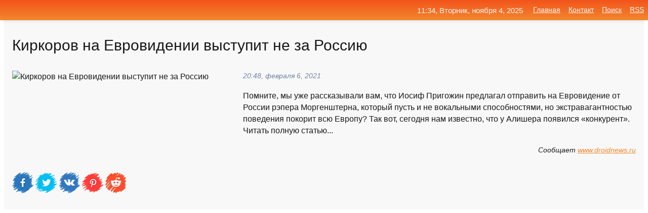

--- FILE ---
content_type: text/html; charset=utf-8
request_url: https://mo-72.spb.ru/news-169427-kirkorov-na-evrovidenii-vystupit-ne-za-rossiyu.html
body_size: 14113
content:
<!DOCTYPE html>
<html lang="ru">
<head>
<title>Киркоров на Евровидении выступит не за Россию</title>
<meta name="viewport" content="width=device-width, initial-scale=1.0">
<meta name="description" content="Помните, мы уже рассказывали вам, что Иосиф Пригожин предлагал отправить на Евровидение от России рэпера Моргенштерна, который пусть и не вокальными ...">
<meta name="robots" content="all">
<link rel="shortcut icon" href="//mo-72.spb.ru/favicon.ico" type="image/x-icon">
<meta property="og:title" content="Киркоров на Евровидении выступит не за Россию">
<meta property="og:description" content="Помните, мы уже рассказывали вам, что Иосиф Пригожин предлагал отправить на Евровидение от России рэпера Моргенштерна, который пусть и не вокальными ...">
<meta property="og:image" content="https://mo-72.spb.ru/outimg/aHR0cHM6Ly9kcm9pZG5ld3MucnUvaW1nLzIwMjEvZmVicnVhcnkva2lya29yb3YtbmEtZXZyb3ZpZGVuaWktdnlzdHVwaXQtbmUtemEtcm9zc2l5dV8wNi0wMi0yMS0xOC0xMS0xOS5qcGc=">
<meta property="og:type" content="website">
<meta property="og:locale" content="ru_RU">
<meta property="og:url" content="https://mo-72.spb.ru/news-169427-kirkorov-na-evrovidenii-vystupit-ne-za-rossiyu.html">
<style>
* {padding:0; margin:0; box-sizing:border-box;}
html, body {border:none; font:100%/145% Arial;}
img {border:none; max-width:100%; height:auto; vertical-align:middle;}
div {display:block; position:relative; background-color:transparent;}
figure, footer, header, main, aside {display:block;}
a:hover {text-decoration:none;}
h1 {font:190% Arial; font-weight:500;}
h2 {font:170% Arial; font-weight:500;}
h3 {font:150% Arial; font-weight:500;}
h4 {font:130% Arial; font-weight:400;}
h5, h6 {font:110% Arial; font-weight:300;}
.cds1, .mydc8 p, .mydc8 p a, .mydc9 p, .mydc9 p a, #idmd3 ul li a:hover {color:#fff;}
.cds2, a, .mydc7 div strong {color:rgb(242, 135, 46);}
.cds3, a:hover {color:rgba(242, 135, 46, 0.75);}
.cds4 {color:rgb(242, 84, 27);;}
.cds5 {color:rgba(242, 84, 27, 0.75);}
.cds6, body, .mydc7 div a, #idmd3 ul li a {color:rgb(24, 24, 24);}
.cds7, aside, aside a, aside a:hover, footer, footer a, footer a:hover, #myd0_11, #myd0_11 a, #myd0_11 a:hover {color:rgb(248, 248, 248);}
.cds8, .mydc7 div span, #idmd6 em {color:rgb(114, 131, 166);}
.cds10, .mydc7 div em {color:rgb(64, 65, 73);}
.bgmydc1 {background-color:#fff;}
.bgmydc2 {background-color:rgb(242, 135, 46);}
.bgmydc3, #idmd3 ul li a:hover, .mydc11 a {background-color:rgb(242, 84, 27);;}
.bgmydc4, #idmd4 {background-color:rgb(248, 248, 248);}
.bgmydc5 {background-color:rgb(114, 131, 166);}
.mydc1, main {width:100%; margin:0 auto;}
.mydc2 {display:block; clear:both;}
.mydc3 {display:block; clear:both; height:2rem;}
.mydc4, #idmd3 ul, aside section:first-child {max-width:1400px; margin:0 auto;}
.mydc5 {float:left; clear:none; width:70%; padding:2rem 0;}
.mydc6 {float:left; clear:none; width:27%; margin-left:3%; padding:2rem 0;}
.mydc7 {display:flex; flex-wrap:wrap;  justify-content:center; padding:0 1rem;}
.mydc7 div {width:50%; padding:2rem 0;}
.mydc7 div:nth-of-type(odd) {padding-right:1rem;}
.mydc7 div:nth-of-type(even) {padding-left:1rem;}
.mydc7 p {overflow:hidden;}
.mydc7 div a {display:block; float:left; clear:both; text-decoration:none;}
.mydc7 div strong {display:block; clear:none; font-weight:normal; text-decoration:underline; margin:0 0 1rem 0; font-size:110%;}
.mydc7 div strong:hover {text-decoration:none;}
.mydc7 div a img {display:block; float:left; clear:none; width:8rem; height:8rem; margin:0 1.5rem 1.5rem 0;}
.mydc7 div em, .mydc7 div span {display:block; float:right; clear:both; font-size:85%;}
.mydc8 {float:left; clear:none; width:66%; max-height:36rem; overflow:hidden; border-top:1px solid #fff; border-bottom:1px solid #fff;}
.mydc9 {float:left; clear:none; width:33%; max-height:12rem; overflow:hidden; margin-left:1%; border-top:1px solid #fff; border-bottom:2px solid #fff;}
.mydc8 img, .mydc9 img {width:100%;}
.mydc8 p, .mydc9 p {position:absolute; display:block; clear:both; overflow:hidden; width:100%; height:8rem; padding:2rem 1rem 0 1rem; bottom:0; z-index:500; color:#fff; background-color:rgba(0, 0, 0, 0.25);}
.mydc8:before, .mydc9:before {display:block; content:""; position:absolute; width:100%; height:100%; background:linear-gradient(to bottom, rgba(0, 0, 0, 0.25), rgba(0, 0, 0, 0.75));}
.mydc8 p a, .mydc9 p a {text-decoration:none;}
.mydc10 img {cursor:pointer;}
.mydc11 a {color:#fff !important;}
aside {position:fixed; top:0; left:0; width:100%; line-height:2.5rem; height:2.5rem; vertical-align:middle; text-align:right; z-index:1500; box-shadow:rgba(0, 0, 0, 0.15) 0px 3px 8px -3px; font-size:85%; background:linear-gradient(to top, rgb(242, 135, 46), rgb(242, 84, 27));}
aside section:first-child {padding:0 .5rem;}
aside header, aside h5, aside nav, #idmd3 li {display:inline-block; clear:none; vertical-align:middle;}
aside a {margin-left:1rem;}
#idmd1 {padding:4.5rem .5rem 1.5rem .5rem;}
#idmd1 h1 {display:inline-block; clear:none; vertical-align:middle; margin-left:2rem; max-width:41%;}  
#idmd2 {display:inline-block; clear:none; vertical-align:middle; max-width:29%;} 
#idmd3 {padding-top:1rem; border-top:thin solid #ccc; border-bottom:thin solid #ccc; font-size:75%;}
#idmd3 li {margin:0 0 1rem .5rem;}
#idmd3 ul li a {text-transform:uppercase; padding:1rem .5rem;}
#idmd4 {padding:2rem 0;} 
#idmd5 h2 {margin:1.5rem 1rem;}
#idmd6 {padding:0 1rem;}
#idmd6 h1 {margin-bottom:2rem;}
#idmd6 figure {float:left; clear:none; width:35%; max-height:20rem; overflow:hidden; margin-right:2%;}
#idmd6 figure img {width:100%;}
#idmd6 div {float:left;  clear:none; width:63%;  overflow:hidden;}
#idmd6 em {display:block; clear:both; margin-bottom:1rem; font-size:85%;}
#idmd6 i {display:block; float:right; clear:both; margin-top:1rem; font-size:85%;}
#idmd7 {padding:2.5rem .5rem .5rem .5rem;}
#myd0_5 {visibility:hidden;}
#myd0_10 {display:none; position:fixed; top:2.7rem; right:.2rem; cursor:pointer; z-index:6000;}
#myd0_11 {display:none; position:fixed; z-index:5500; top:0; right:0; width:100%; height:0; overflow:hidden; background-color:#666; transition:height .4s ease 0s;}
#myd0_11 ul {width:100%; height:100%; overflow:auto; padding:1.5rem; list-style-position:inside;}
#myd0_11 li {margin-bottom:2rem;}
footer {text-align:center; padding:1.5rem 0.5rem; font-size:85%; background:linear-gradient(to top, rgb(242, 135, 46), rgb(242, 84, 27));}
form {width:100%;}
input[type="text"], input[type="password"] {width:70%; height:2.5rem; padding:.2rem .6rem; margin:.5rem 0; font-size:1.25rem; font-weight:300; text-align:left; border-radius:5px; border:1px solid rgb(242, 135, 46); clear:none; vertical-align:middle;}
textarea {width:70%; height:8em; padding:.2rem .6rem; margin:.5rem 0; font-size:1.3rem; font-weight:300; text-align:left; border-radius:5px; border:1px solid rgb(242, 135, 46); clear:none;}
input[type="submit"] {display:inline-block; clear:none; padding:.5rem 1.2rem; margin:.5rem 0; font-size:1rem; font-weight:300; border-radius:5px; border:2px solid rgb(242, 135, 46); color:#fff; background-color:rgb(242, 135, 46); cursor:pointer; vertical-align:middle;}
@media screen and (min-width:1921px) {
	html, body {font:105%/150% Arial;}
}
@media screen and (max-width:960px) {
.mydc7 div {width:100%; padding:2rem 0 !important;}
#idmd1 h1 {max-width:55%;}  
}
@media screen and (max-width:800px) {
#idmd2 {max-width:21%;} 
#idmd1 h1 {max-width:65%;}  
.mydc8 {float:none; display:block; clear:both; width:100%; max-height:20rem; }
.mydc9 {width:33%; max-height:16rem; margin-left:0.3%; }
}
@media screen and (max-width:600px) {
#idmd2 {max-width:19%;} 
#idmd1 h1 {max-width:75%;}  
.mydc9 {width:100%; max-height:12rem; margin-left:0; }
}
@media screen and (max-width:480px) {
#myd0_10, #myd0_11 {display:block;}
#idmd3 {display:none;}
}</style>

<!-- Yandex.Metrika counter -->
<script type="text/javascript" >
   (function(m,e,t,r,i,k,a){m[i]=m[i]||function(){(m[i].a=m[i].a||[]).push(arguments)};
   m[i].l=1*new Date();k=e.createElement(t),a=e.getElementsByTagName(t)[0],k.async=1,k.src=r,a.parentNode.insertBefore(k,a)})
   (window, document, "script", "https://mc.yandex.ru/metrika/tag.js", "ym");

   ym(70119004, "init", {
        clickmap:true,
        trackLinks:true,
        accurateTrackBounce:true,
        webvisor:true
   });
</script>
<noscript><div><img src="https://mc.yandex.ru/watch/70119004" style="position:absolute; left:-9999px;" alt="" /></div></noscript>
<!-- /Yandex.Metrika counter -->


<meta name="google-site-verification" content="anQ0QiKydK1TMQ_AxpMeCcjLWbSAeqeccpRgzk8wiUI" />
<script data-ad-client="ca-pub-1110907493388225" async src="https://pagead2.googlesyndication.com/pagead/js/adsbygoogle.js"></script>
<meta name="yandex-verification" content="605144ad2281a522" />
<meta name="129d656e7a2f347179d78f6b506c3494" content="53d8660e774070733aa1af5badfbdc3e"></head>
<body>
<main id="idmd7">
	<div id="idmd4">
		<div id="idmd6" class="mydc4">
			<h1>Киркоров на Евровидении выступит не за Россию</h1>
			<figure><img src="https://mo-72.spb.ru/outimg/aHR0cHM6Ly9kcm9pZG5ld3MucnUvaW1nLzIwMjEvZmVicnVhcnkva2lya29yb3YtbmEtZXZyb3ZpZGVuaWktdnlzdHVwaXQtbmUtemEtcm9zc2l5dV8wNi0wMi0yMS0xOC0xMS0xOS5qcGc=" alt="Киркоров на Евровидении выступит не за Россию"></figure>
			<div><em>20:48, февраля  6, 2021</em> 
			Помните, мы уже рассказывали вам, что Иосиф Пригожин предлагал отправить на Евровидение от России рэпера Моргенштерна, который пусть и не вокальными способностями, но экстравагантностью поведения покорит всю Европу? Так вот, сегодня нам известно, что у Алишера появился «конкурент». Читать полную статью...</div>			
			<i>Сообщает <a class="myd0" id="aHR0cDovL3d3dy5kcm9pZG5ld3MucnUva2lya29yb3YtbmEtZXZyb3ZpZGVuaWktdnlzdHVwaXQtbmUtemEtcm9zc2l5dQ==" href="javascript:void(0)" rel="nofollow">www.droidnews.ru</a></i>
			<span class="mydc3">&nbsp;</span>
			<p class="mydc10">
<img id="myd0_12" src="//mo-72.spb.ru/images/ico_fb.png" alt="Поделиться новостью в Facebook">
<img id="myd0_13" src="//mo-72.spb.ru/images/ico_tw.png" alt="Поделиться новостью в Twittere">
<img id="myd0_14" src="//mo-72.spb.ru/images/ico_vk.png" alt="Поделиться новостью в VK">
<img id="myd0_15" src="//mo-72.spb.ru/images/ico_pin.png" alt="Поделиться новостью в Pinterest">
<img id="myd0_16" src="//mo-72.spb.ru/images/ico_reddit.png" alt="Поделиться новостью в Reddit">
</p>		</div>
	</div>
	<div id="idmd5">
		<div class="mydc4"><script async src="https://pagead2.googlesyndication.com/pagead/js/adsbygoogle.js"></script>
<!-- media1_mo-72 -->
<ins class="adsbygoogle"
     style="display:block"
     data-ad-client="ca-pub-1110907493388225"
     data-ad-slot="2168546302"
     data-ad-format="auto"
     data-full-width-responsive="true"></ins>
<script>
     (adsbygoogle = window.adsbygoogle || []).push({});
</script></div>
		<div class="mydc4"><h2><a href="//mo-72.spb.ru/rubriks-31.html">Наука и Технологии</a></h2></div>
		<div class="mydc4 mydc7">
			<div><a href="//mo-72.spb.ru/news-306830-filipp-kirkorov-poddergal-manigu-na-evrovidenii.html"><img src="//mo-72.spb.ru/outimg/aHR0cHM6Ly9pbWcuZ2F6ZXRhLnJ1L2ZpbGVzMy82NDUvMTMxMTc2NDUva2lyLXBpYzkwNS04OTV4NTA1LTEyMjY2LmpwZw==" alt="Филипп Киркоров поддержал Манижу на Евровидении"> <p><strong>Филипп Киркоров поддержал Манижу на "Евровидении"</strong> Певец Филипп Киркоров заявил, что поддерживает представительницу России на конкурсе "Евровидение" Манижу. Об этом сообщает РИА "Новости". "Я ее поклонник, я ее поддерживал на национальном отборе. Я знаю, что ... …</p></a> <em>Искусство</em> <span>09:36, мая 17, 2021 | gazeta.ru</span></div><div><a href="//mo-72.spb.ru/news-241342-manizha-vystupit-ot-rossii-na-evrovidenii.html"><img src="//mo-72.spb.ru/imagesn/0/294/manizha-vystupit-ot-rossii-na-evrovidenii.jpg" alt="Manizha выступит от России на Евровидении"> <p><strong>Manizha выступит от России на «Евровидении»</strong> Певица Manizha с песней «Русская женщина» («Russian Woman») представит Россию на конкурсе «Евровидение» в этом году. Об этом стало известно по итогам прошедшего в прямом эфире на «Первом канале» зрительского голосования.Вместе с Manizha за право участвовать в конкурсе боролись группа #2Ма …</p></a> <em>Искусство</em> <span>15:36, марта  9, 2021 | kommersant.ru</span></div><div><a href="//mo-72.spb.ru/news-142968-kirkorov-predstavit-na-evrovidenii2021-komandu-moldavii.html"><img src="//mo-72.spb.ru/imagesn/0/121/kirkorov-predstavit-na-evrovidenii2021-komandu-moldavii.jpg" alt="Киркоров представит на Евровидении-2021 команду Молдавии"> <p><strong>Киркоров представит на «Евровидении-2021» команду Молдавии</strong> Российский эстрадный певец Филипп Киркоров сообщил, что представит песню для участницы конкурса «Евровидение-2021» от Молдавии. …</p></a> <em>Новости</em> <span>02:48, января 28, 2021 | rbc.ru</span></div><div><a href="//mo-72.spb.ru/news-239924-pevitsa-manizha-vystupit-ot-rossii-na-evrovidenii.html"><img src="//mo-72.spb.ru/outimg/aHR0cHM6Ly9jZG5pLnJ0LmNvbS9ydXNzaWFuL2ltYWdlcy8yMDIxLjAzL3RodW1ibmFpbC82MDQ2NzEwM2FlNWFjOTE5MTk1YjMxMzMucG5n" alt="Певица Manizha выступит от России на Евровидении"> <p><strong>Певица Manizha выступит от России на Евровидении</strong> Певица Manizha представит Россию на песенном конкурсе «Евровидение» в 2021 году. Об этом свидетельствуют данные голосования на Первом канале. …</p></a> <em>Новости</em> <span>22:36, марта  8, 2021 | russian.rt.com</span></div><div><a href="//mo-72.spb.ru/news-233790-kirkorov-poobeschal-eksgenihu-buzovoj-dave-uchastie-v-evrovidenii.html"><img src="//mo-72.spb.ru/outimg/aHR0cHM6Ly92b2Q1dHYuY2RudmlkZW8ucnUvd2VicC9zaGFyZWQvZmlsZXMvMjAyMTAzLzFfMTI3OTU2My5qcGc=" alt="Киркоров пообещал экс-жениху Бузовой Даве участие в Евровидении"> <p><strong>Киркоров пообещал экс-жениху Бузовой Даве участие в «Евровидении»</strong> Филипп Киркоров пообещал отправить Давида Манукяна на &laquo;Евровидение&raquo; от Армении. Громкое заявление поп-король сделал на презентации трека Sugar, с которым в этом году на главный песенный конкурс Европы поедет Наталия Гордиенко от Молдавии. Киркоров выступил одним из создателей  …</p></a> <em>Новости</em> <span>11:36, марта  5, 2021 | 5-tv.ru</span></div><div><a href="//mo-72.spb.ru/news-143903-filipp-kirkorov-predstavit-na-evrovidenii2021-v-rotterdame-moldaviyu.html"><img src="//mo-72.spb.ru/outimg/aHR0cHM6Ly9rdXJzay5jb20vZmlsZXMvaW1hZ2VzL25ld3MvMjAyMS8wMS8yOC82MzE4Nl9zNjIyOTA3NDcuanBn" alt="Филипп Киркоров представит на Евровидении-2021 в Роттердаме Молдавию"> <p><strong>Филипп Киркоров представит на «Евровидении-2021» в Роттердаме Молдавию</strong> Поп-король отечественной эстрады Филипп Киркоров вновь станет участником популярного европейского музыкального конкурса. Об этом стало известно информационно — новостному порталу KURSK.COM. …</p></a> <em>Новости</em> <span>11:36, января 28, 2021 | kursk.com</span></div><div><a href="//mo-72.spb.ru/news-144831-moldaviyu-na-evrovidenii-v-2021-godu-v-niderlandah-predstavit-filipp-kirkorov.html"><img src="//mo-72.spb.ru/outimg/aHR0cHM6Ly9rdXJzay5jb20vZmlsZXMvaW1hZ2VzL25ld3MvMjAyMS8wMS8yOC82MzE4Nl9zNjIyOTA3NDcuanBn" alt="Молдавию на Евровидении в 2021 году в Нидерландах представит Филипп Киркоров"> <p><strong>Молдавию на «Евровидении» в 2021 году в Нидерландах представит Филипп Киркоров</strong> Поп-король отечественной эстрады Филипп Киркоров в этом году вновь станет участником популярного европейского музыкального конкурса. Об этом стало известно информационно — новостному порталу KURSK.COM. …</p></a> <em>Новости</em> <span>18:12, января 28, 2021 | kursk.com</span></div><div><a href="//mo-72.spb.ru/news-309009-rossiya-na-evrovidenii-otdala-12-ballov-pevitse-moldavii-kotoruyu-prodyusiruet-kirkorov.html"><img src="//mo-72.spb.ru/imagesn/0/263/rossiya-na-evrovidenii-otdala-12-ballov-pevitse-moldavii-kotoruyu-prodyusiruet-kirkorov.jpg" alt="Россия на Евровидении отдала 12 баллов певице Молдавии, которую продюсирует Киркоров"> <p><strong>Россия на «Евровидении» отдала 12 баллов певице Молдавии, которую продюсирует Киркоров</strong> Жюри России на «Евровидении» отдало максимальные 12 баллов певице Наталье Гордиенко, которая представляет Молдавию. Ее продюсирует Филипп Киркоров. Результаты голосования жюри объявила певица Полина Гагарина.Голосование российского жюри: Молдавия — 12 баллов;Италия — 10 баллов;Азербайджан …</p></a> <em>Искусство</em> <span>07:00, мая 23, 2021 | kommersant.ru</span></div><div><a href="//mo-72.spb.ru/news-146593-kirkorov-rasskazal-kogo-by-hotel-uvidet-na-evrovidenii-v-2021-godu-ot-rossii.html"><img class="myd0_17" data-src="//mo-72.spb.ru/outimg/aHR0cHM6Ly9pbWcuZ2F6ZXRhLnJ1L2ZpbGVzMy8yNjcvMTI2MTAyNjcvUklBTl81OTg1NzcxLkhSLXBpYzkwNS04OTV4NTA1LTg4NjU2LmpwZw==" src="//mo-72.spb.ru/images/1.gif" alt="Киркоров рассказал, кого бы хотел увидеть на Евровидении в 2021 году от России"><noscript><img src="//mo-72.spb.ru/outimg/aHR0cHM6Ly9pbWcuZ2F6ZXRhLnJ1L2ZpbGVzMy8yNjcvMTI2MTAyNjcvUklBTl81OTg1NzcxLkhSLXBpYzkwNS04OTV4NTA1LTg4NjU2LmpwZw==" alt="Киркоров рассказал, кого бы хотел увидеть на Евровидении в 2021 году от России"></noscript> <p><strong>Киркоров рассказал, кого бы хотел увидеть на "Евровидении" в 2021 году от России</strong> Артист Филипп Киркоров рассказал, кого бы хотел увидеть на песенном конкурсе "Евровидение" от России в 2021 году, передает РИА "Новости". "По условиям конкурса, страны могут сами выбирать – оставлять ... …</p></a> <em>Искусство</em> <span>08:36, января 29, 2021 | gazeta.ru</span></div><div><a href="//mo-72.spb.ru/news-244376-13-faktov-o-pevitse-manige-kotoraya-vystupit-na-evrovidenii2021-ot-rossii.html"><img class="myd0_17" data-src="//mo-72.spb.ru/outimg/aHR0cHM6Ly93d3cuc3BsZXRuaWsucnUvaW1nLzIwMjEvMDMvbWFyaWFuYS8yMDIxMDMxMC1tYW5pemhwb3N0LmpwZw==" src="//mo-72.spb.ru/images/1.gif" alt="13 фактов о певице Маниже, которая выступит на Евровидении-2021 от России"><noscript><img src="//mo-72.spb.ru/outimg/aHR0cHM6Ly93d3cuc3BsZXRuaWsucnUvaW1nLzIwMjEvMDMvbWFyaWFuYS8yMDIxMDMxMC1tYW5pemhwb3N0LmpwZw==" alt="13 фактов о певице Маниже, которая выступит на Евровидении-2021 от России"></noscript> <p><strong>13 фактов о певице Маниже, которая выступит на "Евровидении-2021" от России</strong> 13 фактов о певице Маниже, которая выступит на "Евровидении-2021" от России 8 марта стало известно, что на музыкальном конкурсе "Евровидение" в этом году от России выступит 29-летняя певица Манижа. Новость стала неожиданностью не только для поклонников певицы, но и для нее самой &mdash; п …</p></a> <em>Знаменитости</em> <span>23:18, марта 10, 2021 | spletnik.ru</span></div><div><a href="//mo-72.spb.ru/news-227515-posle-provalov-prihodko-i-nalicha-vpervye-za-dolgoe-vremya-zriteli-opredelyat-kto-vystupit-na-evrovi.html"><img class="myd0_17" data-src="//mo-72.spb.ru/outimg/aHR0cHM6Ly93d3cua3AucnUvc2hhcmUvaS8xMi8xMTgzMjg2OS9iaWcuanBn" src="//mo-72.spb.ru/images/1.gif" alt="После провалов Приходько и Налича впервые за долгое время зрители определят, кто выступит на Евровидении от России"><noscript><img src="//mo-72.spb.ru/outimg/aHR0cHM6Ly93d3cua3AucnUvc2hhcmUvaS8xMi8xMTgzMjg2OS9iaWcuanBn" alt="После провалов Приходько и Налича впервые за долгое время зрители определят, кто выступит на Евровидении от России"></noscript> <p><strong>После провалов Приходько и Налича впервые за долгое время зрители определят, кто выступит на «Евровидении» от России</strong> Первый канал решил предоставить возможность голосования аудитории — обычно ничем хорошим это не заканчивалось …</p></a> <em>Новости</em> <span>19:41, марта  2, 2021 | kp.ru</span></div><div><a href="//mo-72.spb.ru/news-309961-kak-golosovali-za-rossiyu-na-evrovidenii2021.html"><img class="myd0_17" data-src="//mo-72.spb.ru/outimg/aHR0cHM6Ly9pbWcucmcucnUvaW1nL2NvbnRlbnQvMjEwLzA3LzUzL01hbml6aGFfZF84NTAuanBn" src="//mo-72.spb.ru/images/1.gif" alt="Как голосовали за Россию на Евровидении-2021"><noscript><img src="//mo-72.spb.ru/outimg/aHR0cHM6Ly9pbWcucmcucnUvaW1nL2NvbnRlbnQvMjEwLzA3LzUzL01hbml6aGFfZF84NTAuanBn" alt="Как голосовали за Россию на Евровидении-2021"></noscript> <p><strong>Как голосовали за Россию на "Евровидении"-2021</strong> Манижа заняла на прошедшем в Роттердаме конкурсе "Евровидение" девятое место. Она получила немногим больше 200 баллов, которые сложились из оценок профессионального жюри и зрителей в каждой европейской стране. Кто и как голосовал за российскую исполнительницу - в материале "РГ-Недели" …</p></a> <em>Искусство</em> <span>03:54, мая 26, 2021 | rg.ru</span></div><div><a href="//mo-72.spb.ru/news-240071-maniga-predstavit-rossiyu-na-evrovidenii2021.html"><img class="myd0_17" data-src="//mo-72.spb.ru/imagesn/0/202/maniga-predstavit-rossiyu-na-evrovidenii2021.jpg" src="//mo-72.spb.ru/images/1.gif" alt="Манижа представит Россию на Евровидении-2021"><noscript><img src="//mo-72.spb.ru/imagesn/0/202/maniga-predstavit-rossiyu-na-evrovidenii2021.jpg" alt="Манижа представит Россию на Евровидении-2021"></noscript> <p><strong>Манижа представит Россию на "Евровидении-2021"</strong> Певица Манижа с песней на русском языке "Русская женщина" представит Россию на международном песенном конкурсе "Евровидение" в Роттердаме (Нидерланды). …</p></a> <em>Новости</em> <span>01:18, марта  9, 2021 | interfax.ru</span></div><div><a href="//mo-72.spb.ru/news-136624-morgenshtern-gotov-vystupat-za-rossiyu-na-evrovidenii.html"><img class="myd0_17" data-src="//mo-72.spb.ru/outimg/aHR0cHM6Ly9kcm9pZG5ld3MucnUvaW1nLzIwMjAvZGVjZW1iZXIvbW9yZ2Vuc2h0ZXJuLXNlc3QtZGVkYS1pbGktcHJva3VyYXR1cmEtc2VzdC1tb3JnZW5zaHRlcm5hLW5vdnllLWlza2lfMjItMTItMjAtMjItMTQtMjIuanBn" src="//mo-72.spb.ru/images/1.gif" alt="Моргенштерн готов выступать за Россию на Евровидении"><noscript><img src="//mo-72.spb.ru/outimg/aHR0cHM6Ly9kcm9pZG5ld3MucnUvaW1nLzIwMjAvZGVjZW1iZXIvbW9yZ2Vuc2h0ZXJuLXNlc3QtZGVkYS1pbGktcHJva3VyYXR1cmEtc2VzdC1tb3JnZW5zaHRlcm5hLW5vdnllLWlza2lfMjItMTItMjAtMjItMTQtMjIuanBn" alt="Моргенштерн готов выступать за Россию на Евровидении"></noscript> <p><strong>Моргенштерн готов выступать за Россию на Евровидении</strong> Исполнитель, чье «лицо хотят самые крупные мировые компании и чей автопарк забит люксовыми тачками на все случаи жизни» готов предстать перед европейским зрителем, дабы представить матушку-Россию на Евровидении. Читать полную статью …</p></a> <em>Наука и Технологии</em> <span>23:00, января 25, 2021 | droidnews.ru</span></div><div><a href="//mo-72.spb.ru/news-241780-rossiyu-na-evrovidenii2021-predstavit-pevitsa-manizha.html"><img class="myd0_17" data-src="//mo-72.spb.ru/outimg/aHR0cDovL3d3dy5pbnRlcm5vdm9zdGkucnUvcGhvdG9zLzIwMjEvMy85L20xMzk0NzIuanBn" src="//mo-72.spb.ru/images/1.gif" alt="Россию на Евровидении-2021 представит певица Manizha"><noscript><img src="//mo-72.spb.ru/outimg/aHR0cDovL3d3dy5pbnRlcm5vdm9zdGkucnUvcGhvdG9zLzIwMjEvMy85L20xMzk0NzIuanBn" alt="Россию на Евровидении-2021 представит певица Manizha"></noscript> <p><strong>Россию на «Евровидении-2021» представит певица Manizha</strong> "Первый канал" назвал имя артиста, который будет представлять нашу страну на творческом конкурсе "Евровидение-2021".Как стало известно, за Россию выступит 29-летняя певица Манижа Сангин, известная как Manizha. …</p></a> <em>Новости</em> <span>20:18, марта  9, 2021 | internovosti.ru</span></div><div><a href="//mo-72.spb.ru/news-241092-pevitsa-manizha-predstavit-rossiyu-na-evrovidenii2021.html"><img class="myd0_17" data-src="//mo-72.spb.ru/imagesn/0/86/pevitsa-manizha-predstavit-rossiyu-na-evrovidenii2021.jpg" src="//mo-72.spb.ru/images/1.gif" alt="Певица Manizha представит Россию на Евровидении-2021"><noscript><img src="//mo-72.spb.ru/imagesn/0/86/pevitsa-manizha-predstavit-rossiyu-na-evrovidenii2021.jpg" alt="Певица Manizha представит Россию на Евровидении-2021"></noscript> <p><strong>Певица Manizha представит Россию на Евровидении-2021</strong> Певица Manizha представит Россию на международном песенном конкурсе «Евровидение-2021» с песней Russian woman, объявлено в понедельник в эфире Первого канала. …</p></a> <em>Знаменитости</em> <span>13:36, марта  9, 2021 | news.rambler.ru</span></div><div><a href="//mo-72.spb.ru/news-189897-rossiyu-prizvali-bojkotirovat-angloyazychnye-pesni-na-evrovidenii.html"><img class="myd0_17" data-src="//mo-72.spb.ru/outimg/aHR0cHM6Ly9zdGF0aWMuaW5mb3JlYWN0b3IucnUvdXBsb2Fkcy8yMDIxLzAyLzE0L29yaWctMjU4LTE2MTMzMjc2NTIuanBlZw==" src="//mo-72.spb.ru/images/1.gif" alt="Россию призвали бойкотировать англоязычные песни на Евровидении"><noscript><img src="//mo-72.spb.ru/outimg/aHR0cHM6Ly9zdGF0aWMuaW5mb3JlYWN0b3IucnUvdXBsb2Fkcy8yMDIxLzAyLzE0L29yaWctMjU4LTE2MTMzMjc2NTIuanBlZw==" alt="Россию призвали бойкотировать англоязычные песни на Евровидении"></noscript> <p><strong>Россию призвали бойкотировать англоязычные песни на Евровидении</strong> Лоза вспомнил выступление Димы Билана, когда артист спел на английском и выиграл конкурс, а после этого поехал на гастроли в Сыктывкар, поскольку он как англоязычный певец в Европе не востребован. Юрий Лоза заявил, что Россия использует площадку Евровидения неправильно &mdash; она идет ту …</p></a> <em>Новости</em> <span>23:36, февраля 14, 2021 | inforeactor.ru</span></div><div><a href="//mo-72.spb.ru/news-123858-reper-morgenshtern-gotov-predstavlyat-rossiyu-na-evrovidenii.html"><img class="myd0_17" data-src="//mo-72.spb.ru/outimg/aHR0cHM6Ly92ZXJzaWEucnUvaW1hZ2VzL3IveS9yeWVwZXItbW9yZ2Vuc2h0ZXJuLWdvdG92LXByZWRzdGF2bHlhdC1yb3NzaXl1LW5hLWV2cm92aWRlbmlpLTEtMS5qcGc=" src="//mo-72.spb.ru/images/1.gif" alt="Рэпер Моргенштерн готов представлять Россию на Евровидении"><noscript><img src="//mo-72.spb.ru/outimg/aHR0cHM6Ly92ZXJzaWEucnUvaW1hZ2VzL3IveS9yeWVwZXItbW9yZ2Vuc2h0ZXJuLWdvdG92LXByZWRzdGF2bHlhdC1yb3NzaXl1LW5hLWV2cm92aWRlbmlpLTEtMS5qcGc=" alt="Рэпер Моргенштерн готов представлять Россию на Евровидении"></noscript> <p><strong>Рэпер Моргенштерн готов представлять Россию на Евровидении</strong> Русский рэпер Моргенштерн считает, что может с успехом выступить на международном музыкальном конкурсе «Евровидение». Из-за отмены мероприятия в прошлом году, группа Little Big осталась без возможности исполнить свою песню Uno. …</p></a> <em>Искусство</em> <span>19:36, января 20, 2021 | versia.ru</span></div><div><a href="//mo-72.spb.ru/news-239961-pevitsa-manizha-predstavit-rossiyu-na-evrovidenii-2021.html"><img class="myd0_17" data-src="//mo-72.spb.ru/imagesn/0/62/pevitsa-manizha-predstavit-rossiyu-na-evrovidenii-2021.jpg" src="//mo-72.spb.ru/images/1.gif" alt="Певица Manizha представит Россию на Евровидении- 2021"><noscript><img src="//mo-72.spb.ru/imagesn/0/62/pevitsa-manizha-predstavit-rossiyu-na-evrovidenii-2021.jpg" alt="Певица Manizha представит Россию на Евровидении- 2021"></noscript> <p><strong>Певица Manizha представит Россию на «Евровидении- 2021»</strong> Россию на песенном конкурсе «Евровидение-2021» представит певица Manizha. О результатах зрительского голосования сообщили 8 марта в эфире Первого канала. …</p></a> <em>Новости</em> <span>22:54, марта  8, 2021 | iz.ru</span></div><div><a href="//mo-72.spb.ru/news-240061-pevitsa-maniga-predstavit-rossiyu-na-evrovidenii2021.html"><img class="myd0_17" data-src="//mo-72.spb.ru/outimg/aHR0cHM6Ly9pbWcucmcucnUvaW1nL2NvbnRlbnQvMjA1LzQ2LzQyL21hbml6aGFfZF84NTAuanBn" src="//mo-72.spb.ru/images/1.gif" alt="Певица Манижа представит Россию на Евровидении-2021"><noscript><img src="//mo-72.spb.ru/outimg/aHR0cHM6Ly9pbWcucmcucnUvaW1nL2NvbnRlbnQvMjA1LzQ2LzQyL21hbml6aGFfZF84NTAuanBn" alt="Певица Манижа представит Россию на Евровидении-2021"></noscript> <p><strong>Певица Манижа представит Россию на "Евровидении-2021"</strong> Певица Манижа представит Россию на международном песенном конкурсе "Евровидение-2021", который состоится в мае в голландском городе Роттердам. Она победила в национальном отборе с зажигательной композицией Russian Woman …</p></a> <em>Искусство</em> <span>01:18, марта  9, 2021 | rg.ru</span></div><div><a href="//mo-72.spb.ru/news-260818-opros-pokazal-gotovnost-ukraintsev-poddergat-rossiyu-na-evrovidenii.html"><img class="myd0_17" data-src="//mo-72.spb.ru/imagesn/0/77/opros-pokazal-gotovnost-ukraintsev-poddergat-rossiyu-na-evrovidenii.jpg" src="//mo-72.spb.ru/images/1.gif" alt="Опрос показал готовность украинцев поддержать Россию на Евровидении"><noscript><img src="//mo-72.spb.ru/imagesn/0/77/opros-pokazal-gotovnost-ukraintsev-poddergat-rossiyu-na-evrovidenii.jpg" alt="Опрос показал готовность украинцев поддержать Россию на Евровидении"></noscript> <p><strong>Опрос показал готовность украинцев поддержать Россию на «Евровидении»</strong> Украинцы готовы поддержать Россию на «Евровидении-2021», следует из результатов опроса на сайте издания Vesti.ua, опубликованного в среду, 17 марта. …</p></a> <em>Новости</em> <span>21:18, марта 18, 2021 | iz.ru</span></div><div><a href="//mo-72.spb.ru/news-241338-pologitelnaya-selektsiya-rossiyu-na-evrovidenii2021-predstavit-maniga.html"><img class="myd0_17" data-src="//mo-72.spb.ru/outimg/aHR0cHM6Ly93d3cua29tbWVyc2FudC5ydS9Jc3N1ZXMucGhvdG8vQ09SUC8yMDIxLzAzLzA5L0tNT18xNzkxNDdfMDAwMjVfMV90MjE5XzAwMzIwMy5qcGc=" src="//mo-72.spb.ru/images/1.gif" alt="Положительная селекция // Россию на Евровидении-2021 представит Манижа"><noscript><img src="//mo-72.spb.ru/outimg/aHR0cHM6Ly93d3cua29tbWVyc2FudC5ydS9Jc3N1ZXMucGhvdG8vQ09SUC8yMDIxLzAzLzA5L0tNT18xNzkxNDdfMDAwMjVfMV90MjE5XzAwMzIwMy5qcGc=" alt="Положительная селекция // Россию на Евровидении-2021 представит Манижа"></noscript> <p><strong>Положительная селекция // Россию на «Евровидении-2021» представит Манижа</strong> В ходе первого за 10 лет национального отбора, который прошел в эфире «Первого канала», в результате зрительского голосования представителем России на конкурсе «Евровидение-2021» была названа певица таджикского происхождения Манижа. Она поедет на конкурс с песней «Russian Woman». Комменти …</p></a> <em>Искусство</em> <span>15:36, марта  9, 2021 | kommersant.ru</span></div><div><a href="//mo-72.spb.ru/news-189804-loza-prizval-rossiyu-pet-na-evrovidenii-na-russkom-yazyke.html"><img class="myd0_17" data-src="//mo-72.spb.ru/imagesn/0/243/loza-prizval-rossiyu-pet-na-evrovidenii-na-russkom-yazyke.jpg" src="//mo-72.spb.ru/images/1.gif" alt="Лоза призвал Россию петь на Евровидении на русском языке"><noscript><img src="//mo-72.spb.ru/imagesn/0/243/loza-prizval-rossiyu-pet-na-evrovidenii-na-russkom-yazyke.jpg" alt="Лоза призвал Россию петь на Евровидении на русском языке"></noscript> <p><strong>Лоза призвал Россию петь на «Евровидении» на русском языке</strong> России следует использовать песенный конкурс «Евровидение» как площадку для продвижения своей культуры и отправлять представителей с композициями на русском языке. Такое мнение выразил певец Юрий Лоза в воскресенье, 14 февраля. …</p></a> <em>Новости</em> <span>22:00, февраля 14, 2021 | iz.ru</span></div><div><a href="//mo-72.spb.ru/news-240034-pevitsa-maniga-predstavit-rossiyu-na-evrovidenii-v-2021-godu.html"><img class="myd0_17" data-src="//mo-72.spb.ru/outimg/aHR0cHM6Ly9uZXdzLWttdi5ydS93cC1jb250ZW50L3VwbG9hZHMvMjAyMS8wMy8yMDIxLTAzLTA4XzIyLTAwLTM4LTE1MHgxNTAuanBn" src="//mo-72.spb.ru/images/1.gif" alt="Певица Манижа представит Россию на Евровидении в 2021 году"><noscript><img src="//mo-72.spb.ru/outimg/aHR0cHM6Ly9uZXdzLWttdi5ydS93cC1jb250ZW50L3VwbG9hZHMvMjAyMS8wMy8yMDIxLTAzLTA4XzIyLTAwLTM4LTE1MHgxNTAuanBn" alt="Певица Манижа представит Россию на Евровидении в 2021 году"></noscript> <p><strong>Певица Манижа представит Россию на “Евровидении” в 2021 году</strong> Конкурс пройдёт с 18 по 22 мая в Роттердаме. Little Big от участия отказались. Вместо «Little Big» на Евровидение от России поедет певица Манижа с песней «Русская женщина». Её выбрали в смс-голосовании. Другими претендентами были 2Маши и Therr Maitz. The post Певица Манижа представит Росс …</p></a> <em>Новости</em> <span>00:54, марта  9, 2021 | news-kmv.ru</span></div><div><a href="//mo-72.spb.ru/news-243166-rashn-vuman-na-evrovidenii-rossiyu-predstavit-pevitsa-manizha.html"><img class="myd0_17" data-src="//mo-72.spb.ru/outimg/[base64]" src="//mo-72.spb.ru/images/1.gif" alt="Рашн вуман: на Евровидении Россию представит певица Manizha"><noscript><img src="//mo-72.spb.ru/outimg/[base64]" alt="Рашн вуман: на Евровидении Россию представит певица Manizha"></noscript> <p><strong>Рашн вуман: на «Евровидении» Россию представит певица Manizha</strong> Зрительское голосование после национального отбора поставило Манижу Сангин, российскую и таджикскую артистку, на первое место. Ее выступление, с одной стороны, не было похоже ни на одно другое, с другой — было посвящено всем нам.Смотрите также:От Давы до Долиной: весь свет шоубиза собралс …</p></a> <em>Знаменитости</em> <span>12:36, марта 10, 2021 | woman.ru</span></div><div><a href="//mo-72.spb.ru/news-231515-little-big-morgenshtern-egor-krid-kto-moget-predstavit-rossiyu-na-evrovidenii-v-2021m.html"><img class="myd0_17" data-src="//mo-72.spb.ru/outimg/[base64]" src="//mo-72.spb.ru/images/1.gif" alt="Little Big, Моргенштерн, Егор Крид: кто может представить Россию на Евровидении в 2021-м"><noscript><img src="//mo-72.spb.ru/outimg/[base64]" alt="Little Big, Моргенштерн, Егор Крид: кто может представить Россию на Евровидении в 2021-м"></noscript> <p><strong>Little Big, Моргенштерн, Егор Крид: кто может представить Россию на «Евровидении» в 2021-м</strong> Российские фанаты песенного конкурса привыкли, что наши музыкальные продюсеры самостоятельно выбирают участников от страны. Но в этом году зрители могут наконец поучаствовать в отборе.Смотрите также:Каким был 2009 год: избиение Рианны, свадьба Жизель, «Евровидение» в МосквеПиджак с розами …</p></a> <em>Знаменитости</em> <span>11:18, марта  4, 2021 | woman.ru</span></div><div><a href="//mo-72.spb.ru/news-190282-loza-prizval-rossiyu-otkazatsya-pet-na-anglijskom-yazyke-na-evrovidenii.html"><img class="myd0_17" data-src="//mo-72.spb.ru/outimg/aHR0cHM6Ly9pbWcuZ2F6ZXRhLnJ1L2ZpbGVzMy82NzkvMTIxNTM2NzkvUklBTl81NzU3NDQxLkhSLXBpYzkwNS04OTV4NTA1LTU2MjEwLmpwZw==" src="//mo-72.spb.ru/images/1.gif" alt="Лоза призвал Россию отказаться петь на английском языке на Евровидении"><noscript><img src="//mo-72.spb.ru/outimg/aHR0cHM6Ly9pbWcuZ2F6ZXRhLnJ1L2ZpbGVzMy82NzkvMTIxNTM2NzkvUklBTl81NzU3NDQxLkhSLXBpYzkwNS04OTV4NTA1LTU2MjEwLmpwZw==" alt="Лоза призвал Россию отказаться петь на английском языке на Евровидении"></noscript> <p><strong>Лоза призвал Россию отказаться петь на английском языке на "Евровидении"</strong> Композитор и певец Юрий Лоза обратился к российским артистам с призывом не исполнять песни на английском языке в рамках конкурса "Евровидение". Соответствующее заявление он сделал в интервью радиостанции "Говорит ... …</p></a> <em>Искусство</em> <span>04:36, февраля 15, 2021 | gazeta.ru</span></div><div><a href="//mo-72.spb.ru/news-240651-rossiyu-na-evrovidenii2021-predstavit-pevitsa-manizha-s-pesnej-russkaya-genschina.html"><img class="myd0_17" data-src="//mo-72.spb.ru/imagesn/0/8/rossiyu-na-evrovidenii2021-predstavit-pevitsa-manizha-s-pesnej-russkaya-genschina.jpg" src="//mo-72.spb.ru/images/1.gif" alt="Россию на Евровидении-2021 представит певица Manizha с песней Русская женщина"><noscript><img src="//mo-72.spb.ru/imagesn/0/8/rossiyu-na-evrovidenii2021-predstavit-pevitsa-manizha-s-pesnej-russkaya-genschina.jpg" alt="Россию на Евровидении-2021 представит певица Manizha с песней Русская женщина"></noscript> <p><strong>Россию на «Евровидении-2021» представит певица Manizha с песней «Русская женщина»</strong> Исполнительницу Manizha (Манижа Сангин) выбрали участницей международного конкурса «Евровидение-2021» от России. Она представит песню Russian woman («Русская женщина»), пишет Daily Storm. На Первом канале 8 марта провели зрительское голосование, на котором выбрали представителя для выступ …</p></a> <em>Новости</em> <span>08:54, марта  9, 2021 | polit.ru</span></div><div><a href="//mo-72.spb.ru/news-189952-yurij-loza-prizval-rossiyu-otkazatsya-pet-na-anglijskom-yazyke-na-evrovidenii.html"><img class="myd0_17" data-src="//mo-72.spb.ru/imagesn/0/222/yurij-loza-prizval-rossiyu-otkazatsya-pet-na-anglijskom-yazyke-na-evrovidenii.jpg" src="//mo-72.spb.ru/images/1.gif" alt="Юрий Лоза призвал Россию отказаться петь на английском языке на Евровидении"><noscript><img src="//mo-72.spb.ru/imagesn/0/222/yurij-loza-prizval-rossiyu-otkazatsya-pet-na-anglijskom-yazyke-na-evrovidenii.jpg" alt="Юрий Лоза призвал Россию отказаться петь на английском языке на Евровидении"></noscript> <p><strong>Юрий Лоза призвал Россию отказаться петь на английском языке на «Евровидении»</strong> Нашей стране в этом конкурсе не победить, зато его можно использовать как площадку для продвижения русской культуры. Об этом в интервью радиостанции «Говорит Москва» заявил певец Юрий Лоза. …</p></a> <em>Знаменитости</em> <span>00:24, февраля 15, 2021 | news.rambler.ru</span></div><div><a href="//mo-72.spb.ru/news-242139-rossiyu-na-evrovidenii2021-predstavit-pevitsa-manizha-s-pesnej-russkaya-genschina-video.html"><img class="myd0_17" data-src="//mo-72.spb.ru/imagesn/0/106/rossiyu-na-evrovidenii2021-predstavit-pevitsa-manizha-s-pesnej-russkaya-genschina-video.jpg" src="//mo-72.spb.ru/images/1.gif" alt="Россию на Евровидении-2021 представит певица Manizha с песней Русская женщина (ВИДЕО)"><noscript><img src="//mo-72.spb.ru/imagesn/0/106/rossiyu-na-evrovidenii2021-predstavit-pevitsa-manizha-s-pesnej-russkaya-genschina-video.jpg" alt="Россию на Евровидении-2021 представит певица Manizha с песней Русская женщина (ВИДЕО)"></noscript> <p><strong>Россию на Евровидении-2021 представит певица Manizha с песней "Русская женщина" (ВИДЕО)</strong> По результатам зрительского голосования Манижа набрала 39,7%. Она соревновалась с группой Therr Maitz, представившей песню "Future is bright", и дуэтом #2Маши, которые исполнили композицию "Bitter words". Они набрали 24,6% и 35,7% соответственно. Евровидение-2021 пройдет 18-22 мая на арен …</p></a> <em>Искусство</em> <span>23:54, марта  9, 2021 | newsru.com</span></div><div><a href="//mo-72.spb.ru/news-242929-pobeg-s-rodiny-kontrakty-v-amerike-rabota-v-oon-chto-izvestno-o-pevitse-manige-kotoraya-predstavit-r.html"><img class="myd0_17" data-src="//mo-72.spb.ru/outimg/[base64]" src="//mo-72.spb.ru/images/1.gif" alt="Побег с родины, контракты в Америке, работа в ООН: что известно о певице Маниже, которая представит Россию на Евровидении"><noscript><img src="//mo-72.spb.ru/outimg/[base64]" alt="Побег с родины, контракты в Америке, работа в ООН: что известно о певице Маниже, которая представит Россию на Евровидении"></noscript> <p><strong>Побег с родины, контракты в Америке, работа в ООН: что известно о певице Маниже, которая представит Россию на «Евровидении»</strong> В Международный женский день стало известно, что от России на песенный конкурс в этом году поедет певица таджикского происхождения Манижа Сангин. Она давно стала настоящей звездой — хоть и не была известна всем зрителям страны.Смотрите также:От Давы до Долиной: весь свет шоубиза собрался  …</p></a> <em>Знаменитости</em> <span>09:18, марта 10, 2021 | woman.ru</span></div><div><a href="//mo-72.spb.ru/news-351200-kirkorov-zapostil-v-svoih-sotssetyah-pesnyu-s-novogo-alboma-pokinuvshej-rossiyu-ally-pugachevoj.html"><img class="myd0_17" data-src="//mo-72.spb.ru/outimg/aHR0cHM6Ly92ZXJzaWEucnUvaW1hZ2VzL2svaS9raXJrb3Jvdi16YXBvc3RpbC12LXN2b2l4LXNvY3NldHlheC1wZXNueXUtcy1ub3ZvZ28tYWxib21hLXBva2ludXZzaGVqLXJvc3NpeXUtYWxseS1wdWdhY2h5b3Zvai0xLTEuanBn" src="//mo-72.spb.ru/images/1.gif" alt="Киркоров запостил в своих соцсетях песню с нового альбома покинувшей Россию Аллы Пугачёвой"><noscript><img src="//mo-72.spb.ru/outimg/aHR0cHM6Ly92ZXJzaWEucnUvaW1hZ2VzL2svaS9raXJrb3Jvdi16YXBvc3RpbC12LXN2b2l4LXNvY3NldHlheC1wZXNueXUtcy1ub3ZvZ28tYWxib21hLXBva2ludXZzaGVqLXJvc3NpeXUtYWxseS1wdWdhY2h5b3Zvai0xLTEuanBn" alt="Киркоров запостил в своих соцсетях песню с нового альбома покинувшей Россию Аллы Пугачёвой"></noscript> <p><strong>Киркоров запостил в своих соцсетях песню с нового альбома покинувшей Россию Аллы Пугачёвой</strong> На своей странице ВКонтакте Филипп Киркоров опубликовал новую песню Аллы Пугачёвой «Не беспокойся за меня» и поблагодарил за проникновенный текст. В посте речь шла об их совместной традиции начинать весну. …</p></a> <em>Искусство</em> <span>01:36, марта  4, 2024 | versia.ru</span></div><div><a href="//mo-72.spb.ru/news-135115-rossiyu-gdut-na-vsemirnom-ekonomicheskom-forume-stalo-izvestno-kto-vystupit-v-davose.html"><img class="myd0_17" data-src="//mo-72.spb.ru/outimg/aHR0cHM6Ly9wcmF2ZG9yeWIuaW5mby91cGxvYWQvZWRpdG9yL25ld3MvMjAyMS4wMS82MDBlNDM3Njc3NmEyXzE2MTE1NDc1MTAuanBn" src="//mo-72.spb.ru/images/1.gif" alt="Россию ждут на Всемирном экономическом форуме: Стало известно, кто выступит в Давосе"><noscript><img src="//mo-72.spb.ru/outimg/aHR0cHM6Ly9wcmF2ZG9yeWIuaW5mby91cGxvYWQvZWRpdG9yL25ld3MvMjAyMS4wMS82MDBlNDM3Njc3NmEyXzE2MTE1NDc1MTAuanBn" alt="Россию ждут на Всемирном экономическом форуме: Стало известно, кто выступит в Давосе"></noscript> <p><strong>Россию ждут на Всемирном экономическом форуме: Стало известно, кто выступит в Давосе</strong> Всемирный экономический форум пройдёт в Давосе с 25 по 29 января. Из-за пандемии коронавируса мероприятие запланировано в дистанционном формате. В это... …</p></a> <em>Общество и Происшествия</em> <span>10:48, января 25, 2021 | pravdoryb.info</span></div><div><a href="//mo-72.spb.ru/news-254267-maniga-natselilas-na-pobedu-v-evrovidenii.html"><img class="myd0_17" data-src="//mo-72.spb.ru/outimg/aHR0cHM6Ly9pLm1yLTcucnUvcGhvdG9zLzIwMjEvMDMvTGZqeHA0elI0UkNkYWhjNVNqVjcuanBn" src="//mo-72.spb.ru/images/1.gif" alt="Манижа нацелилась на победу в Евровидении"><noscript><img src="//mo-72.spb.ru/outimg/aHR0cHM6Ly9pLm1yLTcucnUvcGhvdG9zLzIwMjEvMDMvTGZqeHA0elI0UkNkYWhjNVNqVjcuanBn" alt="Манижа нацелилась на победу в Евровидении"></noscript> <p><strong>Манижа нацелилась на победу в Евровидении</strong> По словам 29-летней певицы, в написанной для конкурса песне Russian Woman важно сохранить самоиронию, чтобы ее приняла не только российская, но и иностранная аудитория. …</p></a> <em>Новости</em> <span>04:18, марта 16, 2021 | mr-7.ru</span></div><div><a href="//mo-72.spb.ru/news-312760-na-evrovidenii2021-skandal-s-narkotikami.html"><img class="myd0_17" data-src="//mo-72.spb.ru/outimg/aHR0cHM6Ly9rb3IuaWxsLmluLnVhL20vMTkweDEyMC8yNjI1ODc1LmpwZw==" src="//mo-72.spb.ru/images/1.gif" alt="На Евровидении-2021 скандал с наркотиками"><noscript><img src="//mo-72.spb.ru/outimg/aHR0cHM6Ly9rb3IuaWxsLmluLnVhL20vMTkweDEyMC8yNjI1ODc1LmpwZw==" alt="На Евровидении-2021 скандал с наркотиками"></noscript> <p><strong>На Евровидении-2021 скандал с наркотиками</strong> Солиста победившей на Евровидении-2021 группы Måneskin Давида Дамиано заподозрили в употреблении наркотиков. Поводом для обвинений стал эпизод в финале Евровидения, когда Дамиано склонился над столом, за которым сидела группа. В социальных сетях предположили, что музыкант употребляет кока …</p></a> <em>Музыка</em> <span>14:54, июня  2, 2021 | korrespondent.net</span></div><div><a href="//mo-72.spb.ru/news-280424-belorussiya-ne-smoget-uchastvovat-v-evrovidenii.html"><img class="myd0_17" data-src="//mo-72.spb.ru/imagesn/0/140/belorussiya-ne-smoget-uchastvovat-v-evrovidenii.jpg" src="//mo-72.spb.ru/images/1.gif" alt="Белоруссия не сможет участвовать в Евровидении"><noscript><img src="//mo-72.spb.ru/imagesn/0/140/belorussiya-ne-smoget-uchastvovat-v-evrovidenii.jpg" alt="Белоруссия не сможет участвовать в Евровидении"></noscript> <p><strong>Белоруссия не сможет участвовать в «Евровидении»</strong> Белоруссию отстранили от участия в «Евровидении». Организатору песенного конкурса не понравился политический подтекст песни группы «Галасы ЗМеста», которая должна была представлять страну в мае. Европейский вещательный союз, как говорится в его сообщении, предложил изменить композицию или …</p></a> <em>Общество и Происшествия</em> <span>01:54, марта 28, 2021 | ng.ru</span></div><div><a href="//mo-72.spb.ru/news-240007-gruppa-little-big-otkazalas-ot-uchastiya-v-evrovidenii.html"><img class="myd0_17" data-src="//mo-72.spb.ru/outimg/aHR0cHM6Ly9zdGF0aWMubGlmZS5ydS9wdWJsaWNhdGlvbnMvMjAyMS8yLzgvNDk2NTgzMDgxMTQzLjQ4Njc2LmpwZw==" src="//mo-72.spb.ru/images/1.gif" alt="Группа Little Big отказалась от участия в Евровидении"><noscript><img src="//mo-72.spb.ru/outimg/aHR0cHM6Ly9zdGF0aWMubGlmZS5ydS9wdWJsaWNhdGlvbnMvMjAyMS8yLzgvNDk2NTgzMDgxMTQzLjQ4Njc2LmpwZw==" alt="Группа Little Big отказалась от участия в Евровидении"></noscript> <p><strong>Группа Little Big отказалась от участия в Евровидении</strong> В прошлом году музыканты должны были поехать на конкурс с песней Uno, но он был отменён из-за пандемии. …</p></a> <em>Новости</em> <span>23:54, марта  8, 2021 | life.ru</span></div><div><a href="//mo-72.spb.ru/news-279034-belarus-otstranili-ot-uchastiya-v-evrovidenii.html"><img class="myd0_17" data-src="//mo-72.spb.ru/outimg/aHR0cHM6Ly9tZWR1emEuaW8vaW1nbHkvc2hhcmUvMTYxNjc4ODIyNi9uZXdzLzIwMjEvMDMvMjYvYmVsYXJ1cy1vdHN0cmFuaWxpLW90LXVjaGFzdGl5YS12LWV2cm92aWRlbmlp" src="//mo-72.spb.ru/images/1.gif" alt="Беларусь отстранили от участия в Евровидении"><noscript><img src="//mo-72.spb.ru/outimg/aHR0cHM6Ly9tZWR1emEuaW8vaW1nbHkvc2hhcmUvMTYxNjc4ODIyNi9uZXdzLzIwMjEvMDMvMjYvYmVsYXJ1cy1vdHN0cmFuaWxpLW90LXVjaGFzdGl5YS12LWV2cm92aWRlbmlp" alt="Беларусь отстранили от участия в Евровидении"></noscript> <p><strong>Беларусь отстранили от участия в «Евровидении»</strong> Европейский вещательный союз, организатор песенного конкурса «Евровидение», отстранил Беларусь от участия из-за песни группы «Галасы ЗМеста», которая должна была представлять страну в мае 2021 года. …</p></a> <em>Новости</em> <span>09:36, марта 27, 2021 | meduza.io</span></div><div><a href="//mo-72.spb.ru/news-279110-belorussiyu-otstranili-ot-uchastiya-v-evrovidenii.html"><img class="myd0_17" data-src="//mo-72.spb.ru/imagesn/0/124/belorussiyu-otstranili-ot-uchastiya-v-evrovidenii.jpg" src="//mo-72.spb.ru/images/1.gif" alt="Белоруссию отстранили от участия в Евровидении"><noscript><img src="//mo-72.spb.ru/imagesn/0/124/belorussiyu-otstranili-ot-uchastiya-v-evrovidenii.jpg" alt="Белоруссию отстранили от участия в Евровидении"></noscript> <p><strong>Белоруссию отстранили от участия в "Евровидении"</strong> Белоруссии не разрешили участвовать в "Евровидении". Дело в том, что уже вторая песня коллектива, который должен выступать на песенном конкурсе, не соответствует его правилам. …</p></a> <em>Новости</em> <span>10:00, марта 27, 2021 | vesti.ru</span></div><div><a href="//mo-72.spb.ru/news-239965-nazvany-pretendenty-na-uchastie-v-evrovidenii-ot-rossii.html"><img class="myd0_17" data-src="//mo-72.spb.ru/imagesn/0/254/nazvany-pretendenty-na-uchastie-v-evrovidenii-ot-rossii.jpg" src="//mo-72.spb.ru/images/1.gif" alt="Названы претенденты на участие в Евровидении от России"><noscript><img src="//mo-72.spb.ru/imagesn/0/254/nazvany-pretendenty-na-uchastie-v-evrovidenii-ot-rossii.jpg" alt="Названы претенденты на участие в Евровидении от России"></noscript> <p><strong>Названы претенденты на участие в «Евровидении» от России</strong> Певица Манижа, а также группы «2Маши» и Therr Maitz входят в список претендентов на участие в музыкальном конкурсе «Евровидение» от России в 2021 году. Об этом стало известно 8 марта в эфире Первого канала. …</p></a> <em>Новости</em> <span>22:54, марта  8, 2021 | iz.ru</span></div>		</div>
	</div>
</main>
<aside>
	<section>
		<header onclick="location.href='/';"><h5>11:34, Вторник, ноября  4, 2025</h5></header>
		<nav><a href="//mo-72.spb.ru/">Главная</a><a href="//mo-72.spb.ru/contact.html">Контакт</a><a href="//mo-72.spb.ru/search.html">Поиск</a><a href="//mo-72.spb.ru/rss.xml">RSS</a></nav>
	</section>
</aside><footer>
	<p class="mydc4">&copy; 2025 mo-72.spb.ru</p>
	<p class="mydc4">Система подбора новостей - агрегатор последних новостей на основе ИИ // <a href="//mo-72.spb.ru/contact.html">О проекте</a> // <a href="//mo-72.spb.ru/join.html">Вход</a></p>
	<div id="myd0_5">&nbsp;</div>
</footer><script src="//mo-72.spb.ru/scripts/js1.js" async></script></body>
</html>

--- FILE ---
content_type: text/html; charset=UTF-8
request_url: https://mo-72.spb.ru/outimg/aHR0cHM6Ly9pbWcuZ2F6ZXRhLnJ1L2ZpbGVzMy82NDUvMTMxMTc2NDUva2lyLXBpYzkwNS04OTV4NTA1LTEyMjY2LmpwZw==
body_size: 101604
content:
���� JFIF     �� C 


		
%# , #&')*)-0-(0%()(�� C



(((((((((((((((((((((((((((((((((((((((((((((((((((�� � ��               ��             ��    #���+$�����PVp*88+FR�.��\TEP�*�w�'�e���AAAC-r��n~헍��'�������#S^\�T���b/K�m)b�����O������/]���W-�s�r8|,������#Ad�1j4A��46)�#��s��������0�����8



> ���B\��-H1Ƚ��J�U�������x�7�-r��7?~�������P@��P���@���889�Ջ��E��T���[y�J7���e�y:�����L�lg�S�����+�S��G�y �{i�GF��h4uϬ�5��Y%AAC��2ǃA��ath�ABA�

>� $���nH�Net�EimΉ-���l��82� �DT�wl�O�T�88\
�G����@�IP��j_O�����d��Y�e�8�%�}��� a�P�h����G�ǁ3���h4��` ����N��J�BTs80ԦAp�X�0���N	�:�$�9
>�@�Ȕ<�!q˥%M%��U��Z��;x�%����!ˇv����U���P�pp(ppppr5g#��Po��ϗ�9�.	�`@��	�B��G���_���|
}�D	����8$	�@h�*�����jG T� eu��P�8��2���� �!4��pp(��ŕ��rȴ��]C)_`�;sZ
�E 8n��'0����?�\��1C�X�Qp(pp r|�3������5�����J$	`�zm����W��H����z�N�&�g��"�4	��M"3�� �4�5�`�1��m�X�Z2�( �A��p ���'���F4 k7
�w@�+�*D=�$&��J���A�P�� sM�۳�~��Z��G1�pp�889�%���_��#8Hi����Q�ƀ�����������؟G�����U��e4MD���]y��jZ˂�3Z�l��Z�����Z@P"��S���&BZ�!���<|.g�� �Z��q0�SNC���x�3U�z�BL;v~'�8n��.iE�j|�#��}"�������9jz�(�c�G.���@�W&����s��Z�]�_Gï��V�k_�@h�� 2�%Q�z��� @s2�"4JG����b��E�4������0KUĀ��PPPP@@T_d��Mɼ�n�=R��;v~/�<o�.���*:�jɮG%�)�H�#���pIy����Ý�>r�OD��p# �J�ƣrmD����~���A��TU��Y:5�����RA�8>0QzJ	�#.�-@4���Ȧ�p1���gAC�A�Q����)@���Ð�p�3� *96c۶�>��}͞����Y5:���S��:��W�vgm�����9���~x�$_��So��5����`0	�h��I���1\]1o�UV�MLh�@kH`�傭G!����@�D ƍ �D��Lڬ�D�[L¢I�E`����|
�`(9U|ӑ5���Q��3�.�����Q#o����O��[ͩ՝����+X�\}��&�>O���Q��3>�ο|�����mKY"
&F8#cj&	��p�}/1��;*M����ƴ����$}�B@h0>B&�M`e�a%naD���Ӵ��DSx<����Ѓ���QH%@ѪD��


�������(�÷m�}D�v�s�}<3i�S�����扰Q��ӭͻ&�F���VT����^^�(ZJ�6�A��w|c���Q��%H��D�>d9k�������4[ZF�$c)�ɢ�KBq�B	�A�MHI1��RPF�2W/N��MM�񠪄R�΂3�A� (08$���N@PTrr���O8vm�o�x>�����L�9�딛����ӫ˻3�ȉ������<��r�s ��"�I)��O���<�Ɲ�Ys;R����Ε��4US-0����G:#���@c�Bk�OM�h(@1�����YZ
�@Ж�r��¢r�P�T�3���P�(H�#�"4�؞�7�����8\ r���}.���B^��p��
ם�6��|S��ז�."a [�W�h�ac���ؽ�J�8Sx�512���ѴVd܇�g9��qu�"�Ɖ�	�9�$�le�D� �@� I&u�c�d�4�5(N�3dӐBR�ͱ�C��##G2Ti&��7���rjG�A��hrmb�����L	�x�CSQ�䚺7��f�
T�F����/\�]8�\��ڬUUn�%̐��-�qy��l5A��1 0W&#s����(�'X�f�����T��%%��9{R�t�(�@x U!F�:Ƈ�	���8�̑I��э��rn��Q�D%�⊕Ѽ���Ac�1�!
,��9��F�R�3�Bˠ�h�4)Te�0�닺15��w\k������ՁJ�P`12�r����x41�!���FJ�BP`0a��iE��V�	� 9���*͔N@x(�F�8����P����ͱ=�P�V9B�D�Ql!dAHW�d�(Ҧ��hiF0n ���k!��c��=^
����e5�����9��kLE�6jYv��VHBP�;�V��A���mi�#���LC�p�<�=zYf+$Eƀ9����M�N`s8*%Q��1�AA�H(S�xi�؞�rA�PPr87���(�883Me��`r�0�
�ˣ�p�d�%g!A�T@��N���s�������c��޸��	Yg�ir�t��ښ�F
 �H�ZxV��wiP�pp&�j`�3e����'PP�K��J450�O����jz1�n#�P�PPPP�PP�p*89�E�ePd!xw���
BY�Bè�:II�(889
�������d7O5M���\u1��ol��{Vd抷�z+��6�������kP�`�@A�z\����p5 (N�$���A��.��<Vs���>
��PsR"�(ifڞ�r�PPPr

5��C�A��
��,kuI���=���XE�J�B���+$�#������ ;`:4�:��ф��R�e������	�j,N!%
 `"h��4�Eb�f�@eꗵ0H�y�I�Ӂ�"
�R��Ph�ea4I�'��PT*
������T��p� �U ��*�joQ�E�j���ni��A�����3H��������+��k~w���q;��u�l �� �ME40"-D�B���2��e��ZY���$L�ٔ�i�Ȩ���L8Q��2TVj�&�E5���Q�p8g!������)� -24Q�6��3��Q��_@Ǧ�R4*� 56�o	���� ���=��^T�}��)��o~ii������F F�A+��'""MZ`4(�+O�V@��MHU����d�ᙋ49��SI����J�@I®���m9S�V�9�F�p8�����C�����3$�EA��q2��/A�����R��!m�OA.�nD�R�ښ�dȯq��M�C�E�9'��/RDVy:��i6���F%Ua��hRڕ �4'HR��%ڐԤ�=Qx�c�ND��V�A�Hm)���S�#mW�īH����(9C����ppp((#89
aM��i�h���A��v�th��:�����Yobl�d��[Z���G��AT*R���@jmԘ��-��E2�]��u��  �0O���� 6�x�ʶ �� �-L������c��"�����-'"�GT�m:��j���
���(pp8881��Y�@+BZ���8#����(i��T�榊�&B\�� X5��$�q�Fz�?l^1��5�.ѥ��=��8�_4����$I���#�KjQYXH$�&
�&G5��(�c�^(�S�P��aY��65�Ƅ�ӌl1V�9�|C��P�Ppp(pRe@�	D ��(� R&(����0��㼢FAJ�t�y"�R��(`t�%+:M�Юw��3���;�d1��L���1�Z��>ɒTJ��̉�GmSi\��iG0Wb�2W2����C�P�(�Y�U�Y�����x�+�Q�T���H��C�p8
B����@YBZ��̄"�!��ݚ��n�y���������ȭ5A�Yf��?Re����hu4����ɾ��T�m���$dLσ��P`pFb�5d��T��Լ2�U2nb�AF��9W-iG�ᨸ$d)�r5*ڞ�I[{7!��PPr8��e4CD�Z�8#S��;P����<�va���l�,sj��N�tMF~�i�	qdm3���D�dH�&���ȵ8��3<����cA��A���[=TW�Ѹ		NW/AeZs�B��
�@9�4�#����jzI��D�p(p܇�����C�P�L �V�]��P'uĀ��%k�Q:�9��C�,9R�uFP�
��[���ޓA��^_�m�;~d�08$	�pe<	FD��J@���ps8b�;� 
`��$:R4��U�W0<8*�1RhX���MF�CР��!��D�xpro�AP�P�PTS
�H�Fc�b�ᚤ���<5q�۟��T�<b�z4Y"�8VB�6�	�朜)�O�8͹�	0=�"q���M牔C��D6���s!4�Y�F�!Ju�a�ndi���*ѫ�A����6�Q�9�����id��!����




���\����h������TF���ȫ���6��D��"eό�p�1 ZJ&��k\D����^\C�o�;^x���@����ѕ(�!�S
�(����(h�Q�Y´6 ��U�����ʉ��W`A���@J�\�!M0-�4���nj7ZY%m���97���PP�V**�Xa2RV �/>�矞���l:ɴ,T�
=\i�ä�\A\2F
M*+#��!7�f��*�4�R��SL s�x8uСp4��Âg��!��@p�9��YȮ�o�N�)��^��x�2C�M��d�eW"�h�+9�j�WӉ4j��NPp(*���J
�o�z"��}�Bdc���_��Eyݸ2qȠ�B���'MN}n �Y^��B�RJ�]e��ā�Хh��{Yy����]`. p��S�
U� �4C(D+*�4�@�W`�VjD넌�ܼ92C�M��d�eW!�<��C�TWSk(���zT��A��#�\naJ�7u�a�Z�]*�u����>|�eQ�Τ���P���=
�y��W��,�����nj"e	Gdf&��H�I�E�<+���1��x�j��b�'lwiD!�jv�JB�%")�\UQ2�R� �J�F0�V�&HzI�! pVI���,(F�� ����(ZF"zI�!r�����5�'ՑI�.�� G��!�-�؞��E���C�VC=m�D#I䲨s���a3����#,%Nf��e�8&�9�W���N�;�o�dok?�y�q�Vtӕ��*r�`�.����7Ҍ3�J�i,dAh|��N8B1[�D# ����V+��$V�j��
�`s� �pJ�L1�Us#M�;B�h)����mô4���&��r���鉶J�o��z
hЫR}�-=r�s���A�}Q-����]8�mp]�g�ɰ�H���y�����^`�?,�z�su�����9�j�&�vNf�l��I��AB���A���Q�)5fKH�+ :9�FU�Uhr!B4(��9�9���H�\��m ��w��O���V������g{�����1���8��؀�W_-uבowes����-���#>i�_�%ȴE[\��hƺ��R�g�U��+�i3��֨���O1 �D�P")w��l��ɡ���DD'	�+p����(N
�b43o 朂�`V T5�F_OF��r��CB��*��3U�{˙RT��7�ճK��zr	�c��}�qk�޳zy��Ų�:hskcl�]���'h�V���hsH���n�t:�9�E��~}Irm�� p�C|i�[��Eu)S��K,DM��*7���u�p������@���JG��NN1�� ���R�(XEA�Lwp� ��h!
�,Ԁ��V�;i���Ԩ���\-�FKiµ�Hj�eo6gQ��<�g��N��`��)T�w��#�=���������_�~g��s��	6y>*�C��y����A��*=ϵz��nC-�^ׇL�:c�mV�=�ꊢ�4�Av�g4��MJέ@���r|�ž4!��uzfjt�W��;)�J��^�-ěiԦ�pHC��~ {�.fA�c�@`]�;��%�� upui�qcH�c�������|ޑ����� ��I�?�Ÿ��.e~q�qm|���� �⩖����y��M�i�"RV�]&,�=�]��Ltc��$��'ssm���+َ�_?�覍&;���uOcQ8$C��^�_HQF�:��Q4[�u}9I��q��Y����^��5x����1r-�y�l�+p�@��#9
.~��X*���A@'j�m@��2���%CD��~��r�CX�#W�����l��Oe=G�Ũ��3���y߷��M��ׄ�yG�x��W�+[�#�̽�![Ǭ��Wݖ���1���'5C���f#�S�;�w&�[�����ʶ�]�^۝�FeXn]4Y�æ��ɪ'��SL��z���H���`�z��gif��=99sK�g;r��]>9�y܆I����$c�5�Y^��%��KC�r<WEE�A�H�%9Q�*�r��A�P��L��&�;s�ͱ�Ksi�����q���N@�����u�u�{9�?����h�{\[��"p��/�x]ٮ�qާ/�x�حUۈ3�6W��k6��Vx�����]�����P�g��Ѭ��^��3�C���ǢX�"`��c���p�r\�����(�Q��݇%{:ϩ����l��K�裡���ϼ�Y���s,
Jom�V�n��.f���]��"�NnaV��
����P�M%��ǗZ�y�.]O�>�_��7�E�;��g�����/l��;���k�����p��~�om��y��v����oo�Kùn>�=��4�;�W������@K'�̩��cM�N�s�V�AsC�c����[ŻU��F��K+���eU鷊��-3�$t�z!��"�
��-=G��B�c�����se�7�O�{���r�
��E��Jdv6�	 7�Ь���<�5���cR��;ƻ+��d�~C��k�ά�>{��s�����{�W����8�x
s�����.�9�����<W���h��#��zG�ݜ��'n{�!�q�3U��Q���(5Wlۤ�F!)X���=M�u�	���ʞ���7T�8��˰~���VJ�Hu���Z\�T�f���_����-gh�	���:�3���n��mr���9,�/;�y��oAN}0���ǟ�A�kmWl|Ƈ4�s�lMf,���8&�`G�V�y����׆;��i�t���rW�}���zX���|.��v9�C�Ѽ�����=Ֆ��]o�����	|4�y�k��i�:q�������a:���1�H�N�=6:K5���̻s'ى9���_�S��\�H��z3ј�G�g
!�SHS�ӟ1���E�Շ���`{o<����&j����t�k�
��,of;/?m>�w������ri�$��j�'�����s&�;c8y��4�'��@�6i�uy��;�_Fx�[�MŶ����`/�D�{+��o��|~�s<�����d���ow�U�uhxv����K�ُ����w�!���7�ݕ��ן����_�ޗ�o=�p3����g7�2��jG�e�c��'NAz�Z�R����C�R�m���gF�]'�r$���!��>�1�x8r M+���@;/�?L�	9[��.ށ��`}�K\���:�~�?����u\b` p4\�gi��!Pjf��EvZ���;��!�s��u�ug���z|�O3��6�������7^��{#��=��{����ü��݉�9O���8�Xi��:|�����j[�_;�x��oR������]�n�uvm�� �fU����.�����Կ6���N������v�[H��?A�-�c�� ���p�xO��_�hC�@zh�sxf�i��e�biۥy��?ͮ��^���%����ހ���8893��Da�����葚vA�cw.���U�t������x��y�X�K�n[� �
�?�Ͳ�:�Ƽ����?�VYOOE����c��<>�]<��@z<���z �3�z<����a}.zzǡ�ݞE��蜵���:3��Q��ŝ�Ԇ�Ϊ�����*�L�E1��GH��Z�NA��Ӕ⻝ήaw3�9��n�G��d�xH�mB�w��	�*oM�R�뚲�zixt�����F��f��g2�&�`D
1���d.��&	� h���9����oK�GǾ�����a��9v�_I�.�>����g�>/fs� ��������>��]�m��i8��y�y��ŧ��;Ŷ'�����o�rhq�Y�����è�ԟ6�a�q��ن�R��u���}1���]��&����&�3��tH���eSIp���ا6�"�Kpkv�t�:Ekz.��[�#'������څ�t��MvL#�|����m����x/W�Sɦ��\�n#��^v�4��+C�@r2�r��&��s�����g�u��1�͒���~v��3��s����^� �o��/u��d���/7l7tzW�Ӌ�9u��nG������y��˦�����/�x]���3���v����<X�Mh��iudJ?����l��P+�,���Wi5�e��-͡N{|UK�����Fm���ƍrnO�K�ܒ�tf�!��J�A��"�6Q�R�0��Sd�wN��%����Y<��KB���>�G�6��>O_�&&iP�pp ppp<T�=�h��~�;�AHf9�C-G�^s=�e=.m/F��������w�tV��{<��7�M��y� ��`����{e��8���Ok�ѼN�=9���<n�1��49V����}n=G��16�ãj��y���g:��حƄ��=š,4	���oDPص(��=��ԯ>��+\� =x����%ϝ]���tD�S� <nB'�覡[�P�-NGx����>��;J��^�+��u��g�2�et�:>�����:���udC&O�Kx\��隬����<��ϰ�qo��yFue�?X�c!�����>u�>����^_k�o�;Ϯ����{�Wù~�����/3�]��t�gW��\o�9��'���?�s�EE�j9uYa�ή��:ZƋ�S�������u��Y��1�D����q�W�k��TR�_E"eQ�}V�H&S��eg�[P\��Pe���m���C-� ��sљ�]gz�u7�ty�w��@�h�\��\�	�v�Y銛E���f*�Ey{�7�hx�K���;��W�q��Ֆ��?V^��u����sn�����nAx�w�݉��in����?o��&�y����JI�O�y��C�!�D��4r�RVB��k�Y��k!�����t^��sY�mH㣥Ӵ#|�ud;�����<�o:���ʦ�9;J^�B�!�[��f�.Ytۈ�TWDo�M��5	ә�,� �q�� fy<��|	�9R��>���nB"��7��@���o�&��=q�����G�y���z������"�^����z|��r��VX�_�{���,o����ں1�V{0�J�3(�n}x<��!��􋹺Ѭ�4�u�/�>k]�Ѯ�z`V?�!}Y�����dp��>�9�+��UZC��WNc:2P3ͥ�n�W4��܇�����x������J��}>RR��|�xl�-
A��ۃ�����_gH

�b�o����]��b_��ew2sC�H^��1�=���N��g��v�A˨���~�.��깅���ã��U��`�~2f87Ց<k7����V펈���kcׄV��u��]�SI�q�g0V����|z��B���u5�f;�Eou��_K��{!�����KI��eK* �A�ƚ(mFƵJ�Y�8++��������yѷ��GfCvW2gx����c��ώ���b���R�]��嫬�I���I�)Ś���я)��/�:;e�>G[s���0н���OC�q�u��G���'�c0ӱ����	�a�I_O�1�����Q`+k:�.�Cͦ7�\�yw����VUo70�C���u|�uA��W^#7ʶ����nX'��T���&�$�"�wg7,9�����aGh��7h����Cܺ��ؖW,����4�gFG�eMAC�����U��5�'$�P��]f��{����"����O��B@]0��l��:r��"�;˰���K�-�׀�yc��˼�N!Ns�
hXn�Z^�ϥ'�{2����$oVz滭����z��1{7��C����_Fbzs����ܬ�6�9t%��N�*:�U(�iz	Q^��ɠ1�bb��^��+i��G�1���΍q�c�K�]m@���3�H�=���0�t�/��C����A�%}~K7BI,��<s����v��\ڂ���Lt��"���������'m�o�^����ͥ5MD��#k<㬺�?5���V����Q�S��z5��ȼ�������L_>{�2��y�1ɡ<7t����`oFa{2�L��U̮Y#1�����KUdJ>G	�@�:\�Z�R��66��z�nmzb��^���=��ow ^�ԇ�A��88J�b!�"��G3���p8|�&���G����^r����C~���M�����D�iF�J)1R�.��Q&Bkc���ד��U*���&�~��C�=��0a�A�0�Ia<(�.���:KJ�^�Kl�i-c�TL;�2|�H�Q��Ш�:=���w8ۜ�6ޟ�� ]�S�g�+�Z>=�����ט�����V��O;��.��9J�c��#\��pp����T"Pm��+<=0��@��qJ
.Ƣ�&M�k�d���?�V@��r��G��g���p�L��e���cyެ�ezNMnctu��x�ʞ����㥜�Ip1�s(5�Q:993oO�A����W�Wi������f�K;?��~'A�]��ls_Xـ.����4�{���W�������Dps�p=��G�K���m&RkMܱ�4��W��x:������PP��8j�Q��܅����쳽nT�bz����k�ߖ���q��ݙ��O��V��Q�Y^�,����� ���&	�}Y��`��[��7��c �J$�,�C��jO�E��r���������0�
���Hafyz�i{���&3uY�R�4G��nRw����p*nNt��2|!�x�)%�ǽ.>�G�AAAAG 9
Z35�U��mb�����o�����9��v�;c;2�妗�\�\f�y��G�u�4��'�;���s�b��r',�e؛|ӄ�r��h�ҧp#��,��	����^@�Z�I�<��8�#ϣh����?V7S���>_l|��p"8$`q� (�I�IS�I���h$iAYPZ���y�t�Tp(s!���T�jl��MTezL�\�Q�w�ќM�F��3+ׇۖ\fO�g��L�W�� ^2�E��{�J	�D״�s\�!����j9
m�@��h���o:3ɱ�mq���.�\e{�#�g�t���h��@.�z=������C�ݬ�Yɬ��9�0����j�0P�ì�����kP5Y�h =M���a��AC�����(p(����jQR5mU�K]-UP�<�ه�r���P)/��7`Nk������,Ņ��o0��/���з>�1�h�&�sQ��j+Q��B&��J��ԩYDV�ud*�"��[]�|����X��GNu5V"�sY�m�kv4s%E{���mf������	 c|
z܋���s\��T��Dh�S��u<S���V���P�PQppp#���52	�1[�I/z�c'�d���Vvנr�+�;����.�aކ	����t���:�:�Ɨn����4���s-z_&��Z#���������!�p/�'��-n|���ޜ6�{����g��x,k���ſ�pt�Ϫ�u�7�=��.�$���o��ܭ�5
�� 1    !12 3"#04A$B@C5D��  ���<�Qזϯ���>n�1uR�܈�z=z�)`�s�i87yKWt3B����� R��K���ߌ߆��I�@�dŉ!6w#��K(�Yi���Y/�~d��}����Eѧ��&�N���)�4�[~��o�?�w����_��b	r�n�WWUIȄ-��ŸW���,�����K��ۄߧ�Uɓ?Y˦��ZH�#��}��/�����vw]u66�&�������v�Y�ͬ>�$W2+|V���L�� 96�������$X�I�M-f�V%�z�ۏ+�E���|�t~�e/�׏~�x7��l��������?,_��tO��ِT{{c�3����3�����8;ϖ�2�"C�˕$q�-��e2~L��?H>�Ț2��D�B�`�): � !��d>��,}���� br����D�_������?,W��t~��3"�jo�M��{�]ۡ�/�^��r�8��d�Z�:�o��E�O�Q�����&#+$g�m�����1�h��֜�4{|�o��Η�?�K�쳭�_�:vZ-8d>�����|��EK���H!u_��2$w)k��'w�7�1h��7^�RC�IBK�^m&U<>:�.d'kN��Zsյ�m]��>1є�M�Q�8��-پY����K�� _����U����0��2�����˾#��bJ1�9Š���}yUux��\ex�g�v���s�sYM�؝-�
=���Q�g��j�<]j�/�.���WZ���7�}G���~���R�C|4Z-?{E�
*�F-�~:�~�]�J� �A���)�b��[|�K���k�h��)����7#zѣY���m��UVzcb�v~F�:��6�>��<��T��~(�	BB��%�5���Mr�U5Ȩ����5e�k-�!}������v~�_��ə4��O��i�QQPG��|��ܙ�:o�e�wկ� $߾#��fZ3�W�[$�Im��%�Kk������GN92��?[ON������HJ��^(ݬ~Q�G��h�ݾ����������������;)E45L�u(~�>����#3��e�8�3�����w����립|�����^�K�:���k�Z�b���^%�6�l�;M��|��T�K����{˿�_��曋q����_�EO�2d5��`�
p�x�~ͷ�;�KT+;SJ3ge�o�-�<x�o�HZ+��w�ZP��MY;|���}iF�W"䑔&H���vQ�ڧ�.Ƚ�}(�w�� ��ɾy6�/� "��&PQ��N��fSn�M�`战�r�Z�p�%��;-|5Z�xI���?A���'��ե�<��h���I���Ց5ɬqdPB=Y��̽�9�wBU{��/^�>��{ˌ;� �&��|���&��8�E��u	+��/��}d��UmZ�֫U���M��:�TH�k^.��:g�d{���>?V���6�a�R�-�ê�N�	��|֣XOʼ8KՑ9�c4��m-2n� �U_$�%��o��G��ÿ�P�o�Gɛ�2�g�����z�/Xt�,����;)���5r� �.'��tL���߰��z�/VU�ʚ��rM�Z2���-6���D�'��1،�4�ŝJ<�I4�Ik��E�:gׅ��1^?+h~G�e%�����[��Eb
Dg�z�*�+�,����	U�M��"����Q�>0�� �m�ʤu{a�����%ɚ�Irf�2\��T���n�l���y(���(�W��-�k$�O��j�	�=`D#5q�2��18�2'���,8j��&L�᪋��ڪC����א����U$��Z�x;�T��c���`��:��ˋ�ݗ}Nɻ�����M��Q|M���c�|a�� �<��qk�I�4��i)E�dV�[8�ݧ-���qm�}�g@��Y��Q�a�M)6�O�6�ﵠ�F
0rN�8��E�=q��Q$TŤ�r
����I����4�?d��\ͲgՇ��ug�~R�vZ-2vO�2t̶�[ ���m��\Ɠ��̴���]��&���|lt�=��_�C;g�5g^�m?I7@�(JU������oEuz+����^n�P��HE��L'�[���<�'h4�9.�@��n�ƂrȜ1�Xpo��PծU�Ռy"�h�4ƃf$S��ݔ_j	w�u���u�i(3�6�Q}[��ϐ������K��LW)��H���+-
�	4��m�^B�[�7��g��7yv�/������q}�1�T����a��}H�B:�d��w�0�ћ��՜]-��V�P��M(�D�6v����>���:eL�TΙA��lyȄ�.r�.z�R����2�,�LSX�FO頰�ʱ�ݞ/�3��Yn�p����y��dOJ�i�n�����釛�u=�cW��ͮ��W��z�[��<ٟzݹi�X�r�����au�*��"��"�b�Ggx���Z�V媋�t���1�7�O�&/͂��|����8��U�f������[�G��)���Q��PZ-��M�pn��a����[�Ԣ���	Zy��<^W��t�]��]u�Hc��,g�#:��Z|�7��j6i��ζN�Bj8Ԥ�tqV�o��~���-�O��-�����Gu�	�F[K�}Sp�q�V�M��)����I�D읔����j�zh�_�}0��)tf�7r��G�ɍ���,���ҟFyh��t��Qm^���(����&i��j�-T�����s�s<J�'���qrׄ]E�v�n.��<z�O�[<<h�u���㎓���d7h��nӎW�nC�曃�R�7�F͡f�^ھ�?���3uo�q� �f�58K���L�\֛n�ݷ>�˪��7x����F,�� e�$.!����əh�\�;�P��-��g�k�7������|��]�OSd�d�e�&���	n=����底r����]�Iο�n�K�����]�>�m�
jdM4��Qd�L|���un�T�TY��zi�̧5��W?��nHA�@Ԍ7ih�T�%��7���NhEJ�W�y��e�&6��[�N�-S>�ofB�gP�:7�>,��?/�<$y��$Ꝣ9�ɘ����z�
�dP7� y�����O���=���&��Zj�Ӄ}1�o��tI���+4�Q�^.̤�-S���A�h���բk1< �̙�+t�h��H]�;��WiJ0�0]���{��Vʬ"�/v���M�j}��7�%�ӄԺq$V�]YA�O�`Я�\���\���fL��<�曇���~�(��N��?_�I�yv��8����\�.t:��)c$䊵l�^O?�6�'�v㉎�xZ�$%z����	�[\O"8�L莎v��6�)�'L̝�WNK�bӬ�Wh����d7����B��� �����d��(���st�5�X���gm�����
���G�|�p���H� ��t^�+�/T���jc�s��c'��L|����au�e��6A�(�#�I��i>�U�k�I�WÇh��8Hjau Mݫ�PGfѶ���QY r&2����Z�X���%}�4K����v��A�m���2��]�j���h��.%��`{3�tN��H�'fE�'��^���ͳ=�%e�k���h���]��w�o��g�˿ɻq�(�����{§�������غ4��KT�T���qj�h���j�N�45�ݖB��Ҏ��H�5�q���J��.gM�f,Fċ����N,�gP��۞̵r|�|��BɥΚ��s�br\�<�s��NI�i�s&�N��S��L.LZ���􏐻��O�L������߽c�iӫ��iM1e͙7�҃��'L���
Cn�tN�"�Y7fNۢj���4�u:�v�Pgbl��; ͈����%�Hfx�)��[^2�O8}d��i�E��GQ�;a �P��Q}��-��#�>鸺�����~\��[բ�3-�E������x�I;���Z����.�.�h���ŗ�����2fN��
�A<�$ɸ��jd�-8+;�oÛ����3���Mc�=_��O�?\��ڶ��jڶ�>T^�,��E_x��fQ+.s)Op����i�qu/o���:vN�Yz'C��=�zψԝM�u��3ɢ�}�s4Sɑ&����N_�ɣ�-ds1Ym�2���rL�~2RY��&�\VM'[�o��ޘdX�ޟ���u�;-�jx�ձmR>�σ�#ii�.l �y�q�y�@����q���]K��z�Z�~,���Cw�o޵�7S�-��(�$1Ю1׮Sf���4Y3�Y���
����hӔ�L<�����<
��Y��{h��t�/�h�R��"��/�n.��Iɶ��}���t�rޥ$�t䒉'����s�x��Jr�����P�Squ.���-�bڥ��O��D?��÷�X����u�HlvsVG�"��i�HN����5Q��?`4T_�t�ݫW���h<�1��g���SdW$2��4�{gT��3O5.��[Gm&�Qўm��PwU$1�M��	�/&��'��_���.R��s�sk3P�V���*sCf�W�#C����P�{7R��߃vR�(������7xx���z��Rkbf%����X/v$W�%`�����w(Y5vϘǋ����L�4�$�/��g�۴��͢��[���YI�z���ʄ��<:�Q�����}5�t�luY��yGo��:-_k�ur�ϫ"x��}mE�fQRn���������Qs:��)B?�#Ym�f�g�_��j���������UZ���QO��M���?^^y(�)^j�r��C^�
���i�h7�VRāWǀq��oR\`�Z& <��Y��A1�:1tXmN���4y���O���d&G2��u���x��!dS���.�3�<�\���ءٟ���6�����w�8���z�o�� �����E��%������
i��û)��ً'�e0��{�`&�]N��n~3�_�!��f����uij�s�Σ)(Nܙ)nd��%��� ��ǉB�6b�'9*��D��)� �<��.>�k(&��4իd��-������eO(�$�=�&2ӁLIJ�h����M촘�՝��@}%ui�܁�K��c4J\���	��)m��˛�14q��t�fZ�Yk��e��=�ӆ�{�nd(!�����=�dO�'�\��ι̢x��s�s�J��E9�sY5Smp͔��VaaBU�0N��B~i��-���m:���j�A��M��j۪��ِ���2|�b��M��Mԋ)8k����&9��f8��>*���X�<�J���`�m�,�]e,Hu� j�8�h�l�Gfb|M���`
�d��ˎ��ʨ�$��{�S�Z*�Ɣ�z�F2'�F��#	��Ѻ7sB%m�j���Yvc�Z��,�����Zu������_��M�/$3DC��h��J<ȩI�O��i���i�c��-�Ә���R�I9!�~i��~1��߷��,�RM�N�]tZ:�D����u�4HE��HR(�hۯ �޹��e��f� dӎX[r9Am�H�ر�L��DlĴl�򕝫�	n�.��y�0Y�PU�f)�zЂ���Wm�C���Vwx򜪭v ֚�T]8���#7271��H����s�^/�dRh�~������ͪ���r�H:�bG�U�:���<өIK�޷|�h����a����&X��Hr"�qd�ë��<�7��Ÿ�u��)6��I��Ej�-�2��%� i�ǀQ�K���=R��t�:�x�(���p/~�C(>e(��U��z$��f1%cA���&�r�k�Y��
����b"֔�`�PL�>hXU�հ8󥊰%�'~�������Rڹ�Q,d�����U�d#���!M��j�^�+h���Oӓm<d��uy�0~������o1�"�I�[�Jo�}�}]֩��Ι���E�:��ve���������ɜry2n��q~�������ɸ:n�X�'���+I���g{<w5���?$�,Yk�~�.�Ǜ�a���C6�0�t#�Jp�����A��EŁ�~��%r�K�'&���%j����q��M]W���#�3T�4{�O�vS��8iGF��Fa��& ��"<T��%=�g�=��<���EB�<��	��քe,q�<`gy�=�%œ�rd�Z[^.Ȱ�87N��t��j��5��e[�~B6�n���_���'ՙw���b��<1H���>L��x�i��޷'_d�'�때,�y��0������\Q��ZO�R'�pm�c������rNZ��������� _Y�i�e":ȣ|S�d�1��
�xl8�a&�҄���ֹ��������m��CW�L&e�h�6�Y#"��Ů���Gd�U�!P1`LI�p� Bv���D�5�#�Ƹ摨z�n��2��Q;i^q�ojwն�>-�:w�I�/��=�"�ڐ���� ���v��_����&�	:��������^u� L������X�D��� �7qg�_ �ɰ������ed#�%����E� ~�[	̘���Q�t�J\�1��38'RؤJ�E�����F�	�bW�:��KuG+�ʻ\v�]��Y��(��:׃q��V?;swI�r~Q�󌫼��ͫ*�o�0�Fy
цP�TX23�u�+VD��X���k9p�!�Ew_���$�y(����wy���m����.؉���U�ǳ�����D�&��o��Gj�$�c�'*���{t|u�|K,,�\u�I�N�,���F��)4���g����9��8���Qs*���|�f+s&�=�����u��V�_J��@����V��T�K��z(��v&	 ��j�L������Vt,�ÿEX����J��s�m�Fi��i��j희Y��uQ������2��E-M#���D���e��3��
�<ЦW�F�^d�r�*��Y+��ʫ����Yv[��'O�}�2tG�4�?�v܇(�-�y�7R��xU�c���+�]��V6֫E��� H� �ӆ\;��Ǜ�Zй��� ����N-8�����̮��c]�vլ�|9u�ՋT�R�,�^w�� �y���򜬘#����+kA4�\e��1a�x��1��P �Xd�R����P��	�4�2w��Ǹ94�6B�ڊ��z��3���R+3֬RE�-�j��i�k��̑qG�.���H��{���Ӆ�Z2n�7�r����B���\6:4Ñ���-ĝ:��j0.&��@N��7~Q��E�"�Mr��93�ꉮ�������Z:5\��B���C�g*�ΖhA��:��YJ�;>�BǨ���8���m�6�>(ܳ���VMh�#�B#Y`s��P��fE�0��B#Y�t�^M���[C����[�`pqU�	��*�T�k!��H8�B�H#��/��n����ꋍ�G��2&6�"�cU�A,~B\̕0ݍ\���^���bI8o'3��f���h�ԧ&�&�N�!���"���R%y4,�ޯ��s�Rl9e����3N��`�5k�	�l�^v����G�D.:�*6O B�z�8����{&3��qW�*��^��֑z�/ZE�H�a�~L���pqaM�Л��(�F�&[TYS�c��<a&���n��U�X�<ѻ3������8,wl�v�b��ّtg�����V�p �2aϤ���rO�6ْ-1��ÛXX8���y��v^�T�se�,�`�Ɇs�r�+�2���P	aj�C0�b$ƛ'bP2A8H�l�k�>*l�T%dH�#�� dJ��9#��9J ��
�E� !\X�I1���cmd��D���.��2P����P1f��be��3�L�2C?`��&�+��I���X�!b����W�� �4�fA�ρa�����h��я��~�Pу���j}��mJ������>{N/	c-��W�Sq�X���nm\����Iy����N�m�Ǿ�yP��@+Y��%�b#Y�m-B�l3���V�lr�J-����Vé���'��:�&,Ul�����q��P��Bt|m����@��F��t;���08���t\Ib���˒�cL�@Ԣ�x,��4�kUڅe�k/CYz*���ZQ�ݑ4�s���qƭS�
�a8P~X��"Ń�h�qX<�L]7�?���"�J���6�ˊ�2�2�2�2�Er�r�r�lO5�gMڽW�]�)
Qm��[(�]�Pv�E��i��ʅ�D���V������|�8��(�$���f�>�l+�����eeEʷ@��n�7# Xģ�8��>�J-8�na���]bls���ҟ���`(%��s�� �֫�n<e^\�tlq��e�ŕ��r&�ԙ��J��1#u<a��;j�)���W�i�Jp��&R�/���ҕ53��cG� ��0���6]׻I>ZJ�PӘgD14,��~G�~v��G)Ơ��^��X6lL�M�m{�%bU���� �j�F���mZ-յm[Vբ�s%'�ɖ!��"�}��v(�ݩ�%n��W�1�������)Od�W*څ�_��c-sa�:�f� ��`:��EX���qo�Ϋ�����8�ڹ`k�I �P�A�!#��&,2�䞁�多�9L�7V�#��9����#!�l��FʇA[;:=q��
�%r�;(NpB�X�Vw��E���J�ÍԱ�"�<]䂍�Nj9A��+���I^�1���$��謦�ez;��OF΂ĚnL"ϋ&.��q�bL�
Ϊ��> E3��"\��R����X4a+��N��8���C(��7Mmd�ˢ�/�t_��(�D,�X����s��@1��	�Fv��N��v:�TՖ.�2mѽY�2qN�9��Tv���cF�2U�=�����Bq��^��r��xr�<9��oOfqi��z�1'�9�|	��5�D���J&�/m������G���I�������EFQv�LsQ�n�"���Li��A:���Q�� �.ڐ��:��b��VOB�)��M	���}4�7���k�d�E)_hr�y��ÝS,7�.ך�f,���)Ra5���v�W�ffl����IX����ɢ��;�E� fw|y��gg	$R������ywl�'�'���k��D��Lu�N^�'Sj�gӚ�x[W���.-��NU�겂h�yv���9v�'�5_� ���l:��~��bг�7&���2��
�lC�j�_$x(dk��	ɻttJ����CBC�;������Po ����+ ���:|a�"A3�����e��T(w@EF\bE�:��.�vέn��6�e�2r�sv�TW]I<+�����U�=[�9ߑ����rЪ�d6F�2���IF��S�K��& �Lѻ��ֿ��ӆ-� Έ9��`"@dV�Ak�U2,���%KU���Z��F�dU��U�b�j�dj�r㮸gz�.
�����Uc�ͩ�2�:�Nm|�� 
fp��r zv��V"����q�R�݈��uG!���4>mT8/B�/F%K	��B�D��Ye���]Ԣ�V1�#�fbW(�s���Qʡ߮G��ک�	1�tlQ��"A2n�$#ɀb?�X���:�wM�^��Q^��O���!S�6["���_ɂ���� ��ﱐ��$���J���J#E$�1�v�T@{�*��?j?wi�iI��X��IB�i<�R�H�{E�:��v��$%���E�dj�&��X�qd(�k	R��`18�7�v�Y6�Q�Гm�,yeX\6�V,�ʙ��Ud�%�p�O7�ɍ �o��2@����6�ױ*�-]�Y��,J����x�F�b	����d�E|Q�e�u�E<X�OfSF�4���8�t;`"���uA4�����2O(�s���k@^��/]Yz���+'�WR�{�&P��GR��B�e��lz�d,��yX
�q�����5@߽#J�xׅx���ő�Z��HmK���]U6ıbS��>>�)���3�kռ�;-\���6�δ��:Ka�n��-/\�.�Z�=C�	����A�G�g�)ul�3�$�]V`[lP'*��p<�x�l�K#]��yV�K�m��)b�H�1����3���)�ҝ@]j�R�P�Ó��&��<L��:�B큡�������k�����h)pL�r���Cʯt
6@�w�i<�ɛV�(�.�4ZIDu�R�K�̛4؉D�ÿ��(��6��[+�ՋE:����L*��K2n�P!]����5y�?=���ѯ3��~�UA4\X�OVE�a�4�:�T��!I«Y n<�	
X�;���� o�f�d�rK\�FM(�k������}VՔ� h�ed�Q� ?�_�Q�zg�\'+(Fz�0X��Z��u�JU���K�Ѩ�*l�)�P�;�) SD�H��3e	Jw��B�]���h���&0̥T�Q�y(�g%X�5
̚�5�rD�c[ ��Ѹu�)^�
W+�琭����<��µrX�*��J2>�b�D8����#X!�pL��j�����h�P�Y��^ja:�B�݌)-uS ��ŊH���bՕ+���|��s�Q_�� ��<�w �6�4V۟]��,M���9'����ڈ�b�b�Q��w_�� ���s���ь��\�ZlQ�S�i׍�co;=�sIV�L(Dv�3�c�Eb��{g
�U�!^j2��N�f����
�u��XNCp�O���"gg��̧hR���a��'��{�׹{����^�a=�.�e��%��.oԱ	5�v:�2U��J-F0S�12�F�bpb�W�h���nLBOI��n��e^�a��;)�Zp���(9�(�FX��f����CYd+zb�)�<l��9�djr�H%�㓧�*�����u�?6�\��ؒq��u.�c�g�m7����C�6ʝ��B�.3-<E|ToH/b�mB�Vp�,	T��h��<\��X�Z(;�ǐ��!\e�P�����.4�R �-��*y�K�fy(�4��:�>ė��{a���{aW�6.Kڔ1peuv^��(�PS��Չ�f����$�I��)TP���8�;�E��՜�
�8Q�=�E��h�Z->!��3蟪��%*u�O�6,�D	�9A�e%�v��GY�V 6ޑA|f�V8��K�:�e�Lsa���.8��gW��,��]����Ҥ�����uʬ�����je��*���MF�� a؍�xN�U�yӾ�ڽ��L#�9"cO J4ɝ�F�!坐���/�u0
i��]>2�lufC�(�7	,��LH.d0i�%��^�����Rʉ��̧�3�p����,�b�
�;�E��,a䅊!W��1��1&U�-��E�p�1T(�c3�;���Te��m���>P��M����^�嗻�!\�6>�X�N%	�rVL����Җ^��G� �~{���(]v|��+8�,��H��K�ZՙٚvC��=W�m�v:Q;kwܼ�+0�)�c .�ǆ��=i��{��Ru�+�5{IO(2�c��4�N���8�9wB�W"��$�u�DLX]FF�Q��3�Toيl��{��f$��i����VNѦ������Lڦd�FĐ�q��@u�h����1
�q.�vCl����4�V
T�P���X�@� �tk��� �G���/~˿��M�$��E�"��r��^�ν���2����<j�-8�2����I�0#Ɂ��OW��E��A���2u�vV��{����A��:Õ���&�.��;R&�r�jd��3f��h9
��tkX��V�=l����%ņH��wiFL��9Cʨ_�gp%`�O<S�ŕ{QW��6&K�YP�^+ҁzJ���^���5����t�@�ӅF�Y����y�3�w.X�6U���݂R81G��8�cgS����E�R�}S��2~�|�ǆ�x:ڶ�����a�HN�Z?���8���>���ء-r���G�M��/��m���bT�	#WCP�N�-F�5�U���hco-,ҕl���;4�( �آ�Ω��Ux��؂�^I��u倽�K݂����B��{����l�/u��X�v�|�S��>Zk�L���5;������Wj�
�����D�2%���<Q��!\mc(GS9K&B	J��uf�P8��nҐC��e���W��2�fO�^�%��^�E�^�u���^�e>N�|���V��Yu���^�ۄ8?i�C<I`��N�k�;֣p�7.ȴ�"�c���"ӱ�Y�ŦzWca�х�P���dJ$ ��b�4Z�������pL�1�D�I>6�|u�m�M�:��&�6$���۬'�a=#���^��ә8�)�5���lYT1CB��W`�r���
�
�WN#
%�-З�� ��rC�ؚ&�PLȄ�,�ݗ8��(t��%��GM�]F��^�e{}����㭯n����j��tz�_�ۄ8Z�-�9d�n�v@;D�R^dĶ�ʼ��P��e��{uZȫ�u(�!^�IT�rZ��f�[��d9&Q�.���@Tli`�	�d�Cʚ*9h:�*�ºk��]���M`+�4ĂվN��wR8��x"呮�[�����S�^������t�dD�
�Z4Y���d[�"�Wf^"�e.� &_޼k�n@� I�Z7�ݓ�l�d1^�	�WW��7�G�VB�������E7b������!oP�+�
P5�bor否Ǎsα�J�.T�iS�J�ZЬ1�3�ؒE�9��d�U�l�2�\x����+0['�h�t]8j�tӒ��Y;/Vu�Τs:�M<�������a��L��Dv"=��Y�'�AX!�Ch�QE&y��W)Tq��8����(�W.� n_ɾ5��5�²|�fO���,O�O�*|��S�bJG;�y��OŔz�Z-�E��h�Z-p�c�&���7F!��j��C$2>jq-x�b�G�w�{����^����%b�(�
�9ٙ�z�"W�4���@"�D�P��Ǒ<����3ꛆخP�=`:�uס��]׶W^���/k��/k
led�*��]�.,�a�e
�[�r�ŉ>&����v/^Ȭ���D˻�ݰWPH��<��Pd�ס���<�K(�&dK�(�Z-���|:~����_ɏx����]_�����������W��� ;��|���y�������o*=����<M��R�'� �>?����f������y&����� )      ! 01@2"PQA�� ?���"�{�����rQV!��t��f�F?����j� �ǝ�/�0M4������x��5�(�������_���v>����1�JZ�=�To4b�Tc��/���f7}� �{�I	t����}�9;�>���������ds�?�ω���/~Dk5�_v��}����_��}w��W�Wwϗw|?��Dg+]����$?yׅvY}_D���������N�y�'�� !��bβ.C�g�>���ߙx+��_K,���}~�.�/�3��P��k��|_�,l����ϟ�x�!�}��� �^��~��e�Ye�Y~'���g��Q'o�.�3�g�ϭ��~����ߙx��,���>��F69�1H�Qe��̆WH�9-�O��6|l�$l�߷E���2��/���/�]69�22ǘ�!;��%/g���fM���&|��>T������,��7���qtfB]��d�)��E�~s���d�?N2i�ɩt^'��s���qtd�%�dcbfD]��R���<�Y(Y<u��茬B𿮻��}~�⒣RD�>̝��bh��X摛��2��1���x��IEx�	S�,��(��좊�~�a-'�L�ɟ�3�&?�&~C�g�1�l�jf���#�~|����Ϙ�|��$�N�n�P%��*+����/�^e�hh��+�QEt��(��+��#�(�,D�WD��&7]�_Q}�+�BDcևP	cL��-ҼH�?��W�_ixR"���Q%���Bc ��6�
Tc�����W��/�ℼ8�(�c��F1�D�׃�.���j,�Q��Qe��ܿ�8�4BeY<EwA�1J�ߏI����ߕ}��/+C��J�DX�FHڌ=����^+�W��DW�q%IE�Wb0x(��(��WMF��Һ���C+�x�%���&2�0yh}�]����B�e��5�Փ�C]py����%���t}b��}�}�Vd�](������z1� ��4
�K�J�C�;k�/��E������1u�m�}/̿Ӊ���I]d?3�e�_K,���^�_�D����?3���ExW�#܇�̞'�� �_Z����{�}�<7��Wm�}�迨���}bG�����y����}���]����k�$B�/�$|�}�+��Et���]��py�t�f�#���.J�H�Ye�F�Qe�_I��Y}���#X�J4��L�F�6Q�<b�r"�����h���l�5�� �]�䱾��B�{D�
E��s�7dn�y����І�ڈ�>��])���'�"O���,��,��E�}/��5���f��7�'�f9��L�?]4�l#e(xͱ�h|�1�2,��$QG&�j��1����~f�����FI�Y8юT.Q�Yhq�ʌo�lO����)�R�4S �E.�&_E���F�+���d����Y~J(���e�F�8	� �x�"|��1��\4Y�x���v�H�84&Um#Q>�b,�������K������D�,�3�2F�L\�,(��{FH��B�/B�j5�4�m���)١1�C��Q�F]S"�l��,c,ll���E�d�!��j/���>�_��1�1���&�&1:f9�8��c��6>r2FƩ�|�pW=$�f���eT'd�d�1E��hYř
�K��}�챳P����k����95����r�2*#:!;2B��Y�f�J̋��h�h����dF7G�d\�|���&�lxG�p��8�A����K��\���T�:E122"�-�E�ݭ#p�5������*_M���?#&D[F9Y8�8юT.Q�"t,�e�`.��8�c��P�2/�$O�1�	��Y��4Jm;b3L�K#�)&4&&FDe���1��5�bd�e1A�$��,vS!s�<�&>�(��ܨ�BVN'�*̰ �vfBtc�Փ]1L��J4c����5h��b�գ"0�'��[��:ad���Y,#���7fG0�F��"�3Y�S5�1Ȕ�=��Ͷ,LP4(�p2�$�Q��}7��B�N#Tb�� .L��5L�"J�ƌr?�ʍ$]2ђ"�vdDxd�bct{FTa�6ѶmQ,c���"�4Z)2X��c��rD&jF�Zet�X�kǐ�Q̋#4n�t�BʉN��<��f�e�5��	6Ng,�S�J�>�(�QEQF���D�L�'�1��ɒc|��,:dy3D�h�rIQ�g�eT�S�|3��C������yM�x�7Mb�e&K�vjh�af#���c�J��7M�t�7M�رTI��NH�Sf�6��mQF��N�؄	OHݐ������!L���,j�	�����FVdVzfhȬ|�5h|3���2D���cdxd�4H:(ʌL�(��m�Jg(Rh�Qe�-1�ǅ2Xhx�Q��%�,������L�4�(�pjF�T{6Ѷ���hЊG�jF�9�R5#R$혠Jj$���)�^K/�� ������� U�IY(�1�\�"���2#�e���?�j�>Q5F)�j�R2Fƨ�#*1�F���Z84�B6Ѳ<&��Y��]��Ǆ�ih���,�Y�d�c�ͦmH�fЕ5���o���n3[52�c�����#�9YY�����ǐN̐)��8����Vzf)���bC�.̈^�r��2D������-H���z.���K95�gf��ȍI�K�KBm#ae�4Z%�xX��lSf�7ř�Y�(3m�L�f�6��ń�eH�H�C�m��ޢ�ʇ;#*,_I�pSL�OZLy�$
�BcVd��	�'<	�4bdբJ�R$�rb�%btʴd��>Q�<�dN'�c��"n$Zf�<F��CE4)4G0����m��ѩ�fqeLԍ)�(�m3h�:88888�h�9�u�y��n���f�|��؎3�<�9�v�i����$F,��p=2��m��{'2��"*��Ȉ>Oh�����3̑��!#*"��&�1��Q���+d,�RL�x�%��:hYZaeLԙI�%�ǀxZ)�SDsо@�#p�9�(�q���f�7Y��l��R99)�-�(�6F�ē��D!C�D�(j"��!K��d��Df]��eQ�����"���3�'
#*"FH���2�{ ̨���h����
䇡��
�ǀx���&���8��V<C�m4U�7Zf,��e&hD�&<#��b�آٴ͓d�6�d�6M�b��DM1)Q�9�b��Z�#-D�C�#f�n�f7KLhN�;��1�1��d�Qh���.	���H��r�p�,ȭ���e!�/�D��}VAJ�)�6<��\H�e��1��c�F���b�,�ԊL�F�6��5�q��F�7Q���n�u1�n���c�ŔLo�TK ��F��܈�J��x���h��h�j���h�A�"Q��$H� ��脯�b��)��{D�&>	+{�f�����"Θ���(X�F�b9Ѹ�i�)��m��V��|y���Je2�L��,��X��͆~9�����n��5P��vU.Dp�ZC�Aߙ�R��C��1ƈʈ�-HɌ��r���"K�F9���BT��U����cb��~ƚ�CZ(NǊǅ�E�G)��D�!�%��ѩ�e�9��M2�4ǅ	�͡b6E�h�F�6Ѷ�ЍЎ�䑭��S=���8�&��kH�Q�)�R.��$�Fo3y�9�n#Rf�ǌ��D�.��#$OF9�Q�G�d�&9P�=,�h�b�>�#&)��f�d�Цг)��<i��š6,�0��֍H֍�o�����o�y���f��3\�l�SM"���HyQ,�圚#�ID��K��C�l�#�he3�6��C ���1ä�DeL���9��H�<��t�r�$OF>G"���]'ܧ^�(2�HeH��e4[B�г
i�H�c�<F�Z-�������6��d�6M�`�#mhPF�iF��K"C�<��ر�G ���9�y�Eм��(pF���ig(�B9,h�%
1��h�&؞��!D�(�WW�tB�(|�Dgd�c��Dr�����4ie�#B�,��p8&m#i6�iG�R5#R5#R5#Z5��F�7G���Rl�D�١�a!A!�!�79f�t��#'��f�7M�|�7��M1�1���j=�DdD}��N&?d՚��W�t�cb�IP����� ӆJ4)�o�b�gxǈxIb���7����o���7��ˑ������L�if܅�B�l�A�bđ�A�cq��&ŀ�(m#Z�pfٶm�fѴm3i�lJHVh�X����(��b�LHq�AF�W�=c=�QhR� ��ЦRcƉb4�	��;adGx�6G�&ɰl�(XP��iH�F�6����m�m
(m!�D���R7(y�;)�clX�F��,�1)6Sh��-QE"�H���]Xѣ�+��b�.�������x�bBI����gx�,�4�[F,���~B? ����|����? ���O�?$��|�f�Rb�fѢ��%l�&ŀX�4�9�n�<�sl��ذ�fС^YN��x�7��xy��o3y�37����n3��>���e�?c������8�B�c�h�$G0��p8�Kd�6��d�6�d�6M�mFѲl�&Ȱ�LP�҅�7���96hl�&G��HsH�F�7��̈�S4�C6١�l�f�6�6���g�`�
�Y}��쒱\N&;���K�B�Fi�4Œ�8�k�v,��7ѿz&�ToD�F�jF�j,�Z,�ѩ*b��NTJl�X�a�E!�#py����-��f?#��hЍЍ(ҊG�R5Ѻ��uw��k���F��N$J4FM
v8�K�Ф���Ԙ�K	�Ͷm�l�f�i4���l�k���٭��ke��(6,g���	�ńX�!�!��f�g,Xٲ,&�6�����y���<���o��yY��e���!侗�}�Lj�bE��;��f��1�%��d�6��Y��(Ѝ�F�6Ѵ��l㟎l�F�4�TQ,��V��!�Ȑ�+56(6l���I�n��F�,�E����E�$~��b2��d�"$Hc���d�G�zd'�"G��퇲=� �� ,     ! 01A"@Q2PB`3R�� ?�͜�&r�=�׎G���o�x�.L��IlK^;Qe���O�輳��D�Z<͒�b|{��!1~�f�����1"����?�^T�{!/S[H�d���%L����|x�e�~��ڗ��zx�k<�q^���� #�t�k��j|��h�1�f��(�kՋ�����86*أ��5��R7�����G�%���� �S������ʔѓ���A�Ќ_���r�_��G���װ�r?�/F�~�Ws� G�qٓ��ʜ�^���({��f��kѯo#���ѣF�J���Q_��~:�-������^+�C��?�/hѣF�4k���#������_���/��f?������~�G��"��q4h����@��(���_W$_Wc�~������W�� 䗂 ��'���	/a2�
"�ܭ���ٓ��W>/����^7� ���"�$h�4M{�B�K�%������u�������b��!��U<����4B������c�f/e������4Ĉ^�N$��hѦF-�PB�^6FZ#`���d�bK����6l߭��_��Z����"y<��Z8�N'���y{<�y��ӣ���(��Ȍ�ZB�=��[,����}~����7�I�Dl#aHZ���E��� � �b��߾���c23#26����]���hׂ����f͛7�vL��lS�L��,B~2z#=�[E���kн��H_�&��	���̌��F͛'�r�!3~�]����5�b�_��d�����)腧-�����R]��z�X���_��4h׶�FBdl9�ػ�������~��k�s�FB��r6'��d{;6lٿa�z_������f�Z�ԅ/�B��2��+��?� e�b4h׃�4$h�F�-2l^7�{����^����-��G�Hiԍx�ٱz�&���6l�[����/�_�d7���������z���̝�����/K�th����vlߩ������x1�̟�~�~7�/�thѣF�� �dK�6lٿ� �L����vl���X��K�a�����:4k�;$�^�%�שz���l���Р*�:ѽ���ڗ�t?�����4k�B����ߎ� A��؍\����A�K�,O����aX�*��)8�c���^�H~)4hѣF���kF����N"���k�W�u�g(�V�.h��u�%�&G!��9-��*�$��~�1�!/cC^���x/a����B�$Y����(2��O)F[jH�	hN�	,���Y��,�-č�ԏ+d�ѯC�k�z�lߋ�!!/�:4hѣF��H�97bڜJm��II5}�ό�?�e��� �K�����du��O�y1%����L�	q�9A��tK�!���^�zX�R�hѯ�ױ��F����Fn��E�r�b��K��#�.2#o�}�d���TS%Rl�����S$qdg��Q�C	l�$|������c�HH^)=:���F� a��߃����Nl��8�"��YM�,�䌺�ܪ\dV�D̯Ob]�yjE����8��9H�DY�ċ��\��RG�$B{�+��<x2X��pq�c�~�͛�ѣ^:����!4p���_��+�dQ��+�D�Ѩ�dS���f=���W$?Ř��|T�Iqf%�Z2k���
��Y�)ȕL�#�F�+�l�9I��R�:d�G&Ey[��"X�D�q�C�7�����th�6t͒����D*��ĥ�C���z�/�^�hU�Ţ[!�"����Vv1��d��W���qb�*�2�q���U��ƞ�/�C�>$�օ�ǋ%B%�����č�H��vFGN�ܖ�,��A���1IX��Z��ٿ�	�L��ΣE�r6r6F�$2b;#1R�r��C���#Cd�q9�Sb%�s-��(�LMHʧ��K�(�$eS�����Hȯ�G٘�rZ2a�G�=Ě�K�K�<Ƙ�hY�Y��1]J,�	��(����e�Y�Yd���V�Br�!z�fN��8�QMzА��^����ŏ#�c�B��X�<���E��Z�3�a�m#��k�!V�����(�k�/��	8��y#&�Kc�Y�f�Ò�?G�1m�$�#"�,Ʒ������Ŗ�Ir�j�1��awFTu"��������#�������_��=��/��/�x��2��"�-}�q�v.���)�kL�{�&�Iz�$$!Gg��I�A*�U�(��"�tK&�]�L�b�i���_g'�ǥ˻-�Q/Z�G�^+��l�޶=Ŕݡ5$dS�oF5�Z,�4Y,ų��Q2���'Ő|�u}�|YL�#*����f5�����|YD�#2�����m����9���!�c�2%��'."�q!��7Ś���<$O�9T�v�G�Ev�&���U����q8�N"B�<��~#�J:�u(���t�M��3M22bod�o�F?7�KUĺ�LQ���Bg3�ߊ�4*�-Ħ�>�$���>��� �JHȫL�|T��2���1��.��?ɋ=���a�ǋ1m�����I��(�ǌ�K>��r��3��hVH�K:�,����ȋ%�E�l�<�!I�B���F��p�˱��$T��:���pg=�����8E���c
��nī�c�gO3���H�9��B�CƊ<����L~�U�R�Ū�ddr�W[�<�(>��6r9�F͛�7��W5��-��l�tcݧ�/�ʧ�tE�1m仗ո��a��_Q,\LK~�-��i���-z{!.H˫�_�(�$e׵��p�T��.����E�}z��-3%r#���%�<1�1��mĮ�B�B�Qd�#�K�����HeI�+�3��IcŏG�� tI�9�$���T��T�w?���I�wETN�#�GY��G+hW�ܵy����d_�ȍ|ʫPFE�D{���;�Set-�� 	Aŕ]Ą�#&��wLŷ%�SE��epd_4e�R1��f�#*eRԈ>Q2�+z�o����b拫��K4ɥ(�ǋ1,�/�(�qf4�������.���G*'Ud��"s�?:��1%��Ԣ+�9��-
���c�,�$_�,'�KHJU�e4,�fP�l�$s����`�ǋ!��#ϑ����y��d�i��g��KC�ވEE}�͕T�������l��.嫿�F��L��J�}��I���cۦ-Mk�*��)��2*�K�f%ݴe�kb��k7*��Zf$���r���� 8h� *�ї^��/�(�4e��Q>,�䌚��cY�^���zs]�&C������L��͑��e�%��x�C��͡dI�k�Y�Y
G(���	��T����TN�'S����r��tn_'Bt'Bt'DC#Ɉ�����Q��;1�?%�}#��+�V�2u�݌�G�.���)oѿ^��Q(�E��hq�S�$���}�G�f=� E�S�u.&=�,�SFU?hǗIs�dx��K�/�bOL�x��Lŗѓ3�K�K�Ř��l�N<$c[�&�C�8�q�]��#˃0d��<4O	�Hpq#l�+��܍�qc�2'�O	�ƒmh���h�Z�!���<H��<I4�S%�W�F�G��D�buQ:��TN�$��,�ur:�<�"GQ"9MS��]|��0FFN�"��Tp��rI���)���m�;'L���S�'�8��k���rFE:�r��{�� �����/��-MC��kv�fW�R���rFee����&UeO��Ü6�c��uml���g�&]_f<������e�L���%��|��G5}�2,WŜ�����D�M�+d�e�9�ȋ�!�ċ'��%�$p����d��1f�2"ȋ<�]���w4i�f��(�S&t�:Y28r:6tLxL�,��h��]˯���͑J��el�3}�|�{�ߥ�FQd��ё���M]߸�$d���N6B֙$����ʬ��lRFM<�a�ǿ�]Z�;D%*�NJȒZf,����$� bY�"G�1���ʯOf5�^��ĺdb��Z��5�F<�")�|X�F�<,]��E�Òcƚ8I��D2��#�dK,��4�846��9m�_b�,R�8FD���'��,i#�h��锈b� E������y<�DL*�Q9��";��|O:$�hk���Eu921�K�}���+
qx��^�Z,���:����#��d�VC���q���)��b/�21����|��N�4]C�r�x��$e�� �7���fE)�
ND�ٍ=H�FLt�I�%�%��1,�-��G�HƳ�2��*���ovB�$�y"�ؒ�o�^_�Y1g8�t�Cŋ%�[��rq!�$C7�G&,�댉bŒ�%�����
�e�G5Ȍ�Ś� �l <ȝi�1�c:�u���3��+��t�2G)��m�Y/��v�U}�*����^3}�]j��i�ʱuݙ1KߏvQ��L�2d����`B� ��,E�82��=���"��B�Y�z}�AM��"��=���WU>,�JfMcZd{3|��^��Q.H͇�D����ʆ��-4ѭ3�&?
�<5���,o�J�!NP[DsH�Ŝ�2X�D��*Q;�]$,��f"9b�c�2'�K	�ƒ<���
�#���%#�<�1S#ȑ����t�:i�,��B�gFG	}�N��`t�%��+���"-Wٻ�q�V�)���)�GM��P�e�:�'c�׽�-0YqDX��َ��#�N���HZ���S��q�Т�erE�m��1��f[_4Y3��ȧ�>6[H���I�KqԌyn&Y\�;vo�C+��iL�*�r.ŋ�'��4����ŕdE��ȱ�,�,Y,2X�C�F�#t�C2H�g�Yf�<�2X�d���C"_�Qq��������'4y�<�D�壬C�:ӭ:��#�U�ƥa��%|";�vr�2� ��r5)�?����������g&��$G-�9��LEdY(FE���N�S��̝JbN�F�3&��>/e挚v?�ŷh��H�qf5�D����F,���I6��'*����x�b!�!k�SS�"Pq� $2�~HeE��3�~/�%�+�l�`�S#5"UŒŋ%��'�$phܑ��C1*#ʉ,�Y��u<�t�6G�#��R7#���RgO3ș�H�<�AqF��v��^�r<��nLU6W���РN��k͗b��_�O�&�LX�"Ǆ�a�cǒ8N"�Q!�%�C)2Q���8>�=���AN%�u��KL��c��ڑ�O�L��䌊v/Ř��2k�E��f+e[�_o#~�2(��-v%]�\������P����Iޥ�N�L��x�D��7$F�!e�毱dŊ��p���Œ��Œ<��1FLTI�L�Н	�#�GF��'GbD�byG	E��8��#��,�|��sM��2��4bj1%��忡��Î�����ވ��j\E�+"ͦqC�,�,Y<?�*e6�%y
]�Nq(��Ú-����K�E}2��E���{~��"�q�cۡ~HȎ�WwY>^�������R�z'_5�+d-��L$[��6�d2��#�	��"X�d����\���ĆSD3خ�9FG3ȁ�(�P�:��TG���j:�u���u̖k:�L�t��B���-�8�Dq;
���Q,�Ğ_��c��Q)b�䒌Ql\�ֽ�i�gs�B�H�D��HY��f���fY��'S���M���)"pь�h��ܑ��K!歡���{��__(��e7.&D�f��xW�/=Ő���Ku��6�p�l�CO�]њ-�Kಆ�4Fֈ�4G1ȋ9E�\e�K��4���rDm�:�T��#Γ%)�<�L�*G�#ʑ���fy:y�Ő��,8Q�:H�ò<��F'���H�[��5)�L��Xш���RD�r+}��|��[eX��ĉ�Dx�:4th莈�D��F���N�O�d�7�:�ωyş��c��4BN2#r�ܿ�g6�{R��ȍ�h�����>̜oq��K1� �E����e	Ǆ�a	�IT��
�!e��!�s��\$<X1ᣢ:$tHXH�"�L�#�?Q5�?q7�y�%��濣���6<�!����6G���G���yQD�?��r8��l�qZ�*��^Ltu0:��DO>'Q���D�";���d���q*����L�I��� ;
��K/c��cC��g6oۗ�~H�'�|H�h�U�Z�:7�"�P�	c� �-�_b��$Y�K�KHu�wDm�T���u�Zu�X�eHwL�u:�L��GQ#���H�9͟�#D�W���a��J�F�"�O�#qCȂ'���JٳR�i2��8񉸢ʔ˫��l�sg6y���L��&sg&m��M�d�-�/�^�x����F*h�u�q�V�Q���B6.Ī�d8����$�S�%L�9N$2$�H�H�E�ȳ��bǅ�:9:6tLXL莉��Yг�g@΅��H#ʮ�~��{f�H��Q<���ȓ?&yr!�)��� ��$��,��sol�K.��D�*�:#�:$tH�QСa#�����"t�:X�,N�'M*�?����Dd�!�ȍ:��l�m{���WdlE��_��ew����2�0�f�4��!Y$G&H�X��#�GZ��j:�u��գ���D�bu1:��LG��!�-��L�2�ȨQ$�9铹�Rdq��a��H�y��<�O1��Lܙ�-L�&CZ���Q%��9#�<�y�:��*(�"u�:ȝdN�'Y���"����צ^5xl�8=JȚu2S�]���ʲ��|�����J�G�V�2� ��2P�,8���?����Hx�:Y�4�&G�#ʑ�GqgqgjGYŊ�1cH����W�NRc�/�����19F$���3?���!�LQ�#�)���Ŋ#�|O�nG��kG�#Α���$y��#��qg$y<��GO"P��%�~5�d%����EV8=2pV!�K*���e1�:H�(�� H��2,����F�G�g�\N�'�Ή����O��N8D��y<�<��ʬ�r�%|f_��+W���KC�s�(�S%t��HTI��dq"����Id�K0yly,w��dro�Dhs:I��GD��� E���c�DO&"�(�Q���9E"�r~�F�z�ػ�%R��[�Ew8=1�ڋ!*�FG�N3-���:%JQ+�h�Rf�"Xї�,7�J�!�G�R9���H�y�:�T��GY#�����$<��L�:g9�U9�c�Q�c-��)��JDp� �q��+�e�Ym��L�"56t�#�!a��I-?o��d�'�K��^�c#�!�1̑|�xO��dJ���"^���xC���>H��¯����-&HB W��wϯ�� >    !"1A23Qaq� #0�@B�Rb��rCP�4����cs���  ?=t����(8���4zp�H�����/�E�R&aVj�SB�Rh'�o��R�� "4T+'`h({X��"f|�7��{Fh}�oÂ��A4��:�)Щ�u�<T�[ ��כ��k�u�{�� e��@{Cّ
�`���8����	皩[Am��T>ŦSEl����i���ud�Tq��?ٮIH����g��.��Be5̭�)'ht0*��>˄���W%k4b�$�l�n�	i!X87I��H�T���A�M4N��X��|���GS��y�T@���oU��Odho�M~�h!�苣x���Nq;.���Yim+��8K4&l�L�h>j�-��[M�UR$IcM"r�0U
������='A�椉�Zr.A�? +z~Z����F%�4�� K.�����|ǯ����}��@kq�c��R��%5�R�&�W��T������, ޔ��5��SX]&8�C���4�`�[_z��i�m�x�r�9o�� �_���P�!�-���w�$
�+d���J�+�+�+U��ZIl����Ja��(�]�a`!��MT@�c_�r>܃A[[[[[���V��vջbݵl�UmwQC�9�<��oGe�oe6����.�0��롿M>d��t��5���c�X�?�	+��rϲ'@GC���{�������EZ;��]�sO�`��!� ℀���
�� %��HP�T��~�!�:���p��+ʔ�I��e�I����ĭ�/K]�od��Ud?�� ���O ��t�!��m�����"-��[khv_oe��[C���-����+x�UtWL�U;Tٳ�D4�#~���i
�?E������w_z���Q�2�� ���>��J(�Ae�k/&��a���n'e9)�螊�k�V�Hx���S�3��
Ep*�������ZG�����ғ�@[� z˒�hZJ>Ľ��{"�:%��FLگ!$�%U-���f�E�j�W��j�� ��ET� %R�VZ�q��}��%��w��E?�vʤT���A��A�l������)�Z��	��jY�эآ�D��	��3T��zOoBބu�EU�E'�)qR}
��	b��S5LQs�T�*x)}�MVȯ��~T��j�k)%1���w�oZ�y�}�'ٙ��r���&a�_NC�����<@�*P�uU�%x�QT�Jyf������C'pRRx�Sy���V��[n�(��vQde^*�G,� �X�B��)}8A�-(��Rk�ȧ \�Z*��U�������w�/����Y6�V�3ù+1�����I�c�.d���G�	��K�V��(\�6@�ft��HC�&��iV�d�.�T��A�eKݾ/qZ�.2���"��6����N�)���>��'�[{��� :����[�_�Z��;3�ZGO�}$��i�7*Lh���P�j��A�3�E��"&�<�,��*m�E��>��� %�� �PY�T�.�%�?�����#]�-�e���C�&�9YuZ����aP�f�Vz6t�E+��C�x���LUt��ϹXp��d.K�S��X����� *q����o�p(�E8��6����#���G%6h���
�b�@��N�5��>�H춿�Mi �tD�;��G-딵�P�:tᥨ!�"ZL�9�\��`�KG(r� �T��s�:�>�jfK�����'QEE)M<VEKe�rT�5��(��ҋ4�kY���2��5b!c�P�9J����0��Ub�X�V*m5[&c��˫
�U
S������Z�.
�.�52��V��R�Wk�)�*�b�Cx�	�9�4��)G�<� �O����&���)�I���*�=��¡�Z��6@��$ܦ�d2�XIZj�WG!q��h
�L�L@�I��Yd1�S���>�e�^9+pm���5	`����ʨ[H6��L���ޞS�`{�?)��"�(X��xE'��A� %��t��t!��D�2_��N��&��	�r-�NJ��.h���sXf��Yh�9�3�aNh���PQ� �	��*�U�?�)E,V+��ͻ[�v���Kz���Q��!<��} �K4�m���y��Z
�U[�n��A4�
�v�̝�Q�E5�ATI�!E}���j���!j}�sS�<��} �tDq	�1���	!�!�{U�Q;����LT����Q�$a�+r�=A�6�W��U�>@�����G
ℍ4Tw�3��5Hy�Nj�p��M8�rSux+��
>�C,j�bO��Y�Chw9+��eHC�6��}��~�IW��1�E���0�M�3��,t̩7C[�����+�Jl3U�6(�P��5{��Z�@k��Mh�IErD2����FK
-�O����p�G�����[ԩ����?/*��E&F��Qp�����u�vp��\)%{MU=�n�E�*�*�$f��pO4<�f���'>�l���i��
���Q�CY�$	������}����D�GA�>�ͿS��I<T��8/R՟��s����B��6*rDE��	�sA[��9]����l�D_'> ��ꩳwʓ��H&�h�h�`�y���G�y�#T���Q�n�w�R��?
��&�E�US�rGA�<��y��Q�
�"��j�J��ުfm�S�Z����l�Gu;o�����{UE��N�p	��xR��\%Uh�%j�=U���aS/#P����.�R�!<�Pق�j��S��M毕��PS
H��+\rR{�,�N�S�}�[X����t٩>�T��Sµ9����}���b�X�tb�X�kNZ�v؆�ÉOi��_<C��N�X>
\/
��#��V�{��Y�`�� 
���R��Z�:�ψ��׺�U;�e�sx�4��
����<��T[���o��
�S�lP���*�`Ⅿ-P9)�|�tFAU]�Mƫ���m���F�@�Ӛ��-��k�7vFV�Q�t�1��媓D��V�ʷ~�I���eZ����2�)B�<�"��Ӑ��F��+�7��)������9�z�D+�O%d�p*N64��a�5e��S0\����P`�#@̪�_hVU��w%']^�qg��$��CxU��Npp���l�4��&���/�%�fja�U� jҖzL#���魦v[�D,�J����A� $I��y�����蔔�l���� ��G�w�qS!�S^2A�15i�5��_�׊��nU��DtS��¸����"T�m7����y�t3
a�-8�� �j(�iȅz����A�2��8h���x6(��|8�D���Dꠃ4�+-p��g��%M�OnLH�b'�Ê�X��UU>�k�e�z@�:��GouX�FQA<���}�9���e���P�G��n�jasD}¡UN�n	�9�ӕ�6�0&�FUA�+�D|�!���n�ЫМZ��km��v��ZAU�٫pw0����;䍨w�B��#�6� &�#���*!2����#^3���;%�K���բ�i'i0"L��+p&�r��"�P�f���I��|ce�DhQ&�A�>��Ys��)=��l��p<���Q�h�l")���R���%]�֭���p(�,�e�Ѭ.MxS+ceɧ#D����y(�y�����tˊ�ካ��R5o8n!I�R"Ð�	�\�
�(�[g5�-�$������=�N�+BB�j���%"���,��FEYel���m7���sim�pVC�5�>,(��;���S�,r��UnYhL��<�G�t+F#@S�f͒��o0���kZ(qA���$m7D��S��H�
��bp�T*�ٹ�"�GE׸|�E(��5�����;�J�T�Z说� 6��z��!���Y2s
:��܊t7�9x��ª#,h�?&4�q�N+�S�0�	IU�:�.c���W�y5Ft�$�5ŭoթZo$���S%>3v��iUE/m��C@Dh:G��L���HB�Tݜۆa5Z��T� ��}���������� ~�C����GSDV��1�B$gU�cI���	p^�S�mu����H������	U�5�>\�ٶ9*�we鼷����T��sV��C9��D}�*�,��d2S\��E2dQ�K�� 1� ��hԭ�]��t9QYl9&��\S!�[,ՙ�`�>J���=�?C��z䭱�ke3*�O��1S�^"!��z�n�aLb�;l"�`��;Ѭh��2M��D�p��kq�Bk��Si��m
$bک��f\3h&��Y0����'��V ֑^��#jQ0'>
G��I�_^�úh��>!z/s@�}��5�J���U
��ۇ��v�'4��F%]ʍP�$�ZO�s��
hZO�o��ɞ��)���8�/uF!�Rd
 ��V��<���jSDGО*$��]�ӋpX�t����B����<4j�c�R*m�r&�f�����Nj�UZ�|"ӁE��X;.���VD
{;'C9a��Q��!9	����������!�ux+ͯ�\B:�I��Z������zl�k��k�Ǔс↯ķ�.��}���ඤ�)�A��i�&���TI8+-Ν�QG�P��8A�[S.a@�&��vZ��a���7t�����!6KUd�cE��$��*�7�Lԕ?��c׏ϛ��`�X,
�H^!����i���'-�l��-�S�G#��dtk��@�Uv�(��"Ӓ0�p�p)�*��v��T"}��kےk�j��j�k���[��׌�"��1�`t0�j��H��	'N;"uA\ioD\�</N%��vg�_a���7� �*`�9)U9Yw%�şU�k��������C���.Z�ڌ�-z��i�XZT��UZ*4 �N�8�-{���7�ޱKZ�X�(�FN���qBp��6���ށo��8���B���uC�7�V�~���=>�.�E���<�%��d�Y,�K%v�g�����V
GF:n��T����$U��JkZͱ�=�m�HੲjO�qSM�3�Mr`�੄�+Y�F�z�X�B0���K�s2�:�9�4Zq	ЎU	�DfI�P��Qg�Qhh �Ԍ*�N/�~C�[rꇨ�>j��j�l?����68�^���XUȍ�'	�,J�Pz�_��)�=B���ԄǪA-�T컲����I�h�/�U��]䁊s��ph��Sd2B�[#���=cpF�JO$5/��E�o .�����\�����"��o�g�G��ޠ�4l���D�0�g���x��L�� �eحTC�E���A�� ��>႑�!ŴO+��mNiDB|.	��~c��Bk�-A��5�4"�1�c��O�~�A4�B�r���EHAr�a�V�����p�R�| �y�<�|/M媀;���:��W�kՆGEH��]y�P�|�E�+��e�4�[MU�+����ʌ�E@��t�~kNKt�-�[��MMn������;�j �
�Q��j�Dt�Z�
����d����phE����K}�WDIHZ��@8hgT�Ej3�;��D_
�R*��eL`���:,?l"�f���v:-��+;C��(�M>����E��H�:��N��E���0�	�B-�-��lm1@��ڢĈ���j���Z��T*�j���*�B���U	:c��a��G��Sj�V�^��z�Yr�ʪ���2R�P��~U�58.-<
�O�ܹn��El~P׷���A����n+s�[�ʺ�3�m�����$o:�����8�dO��?�+q(��V��)�!F�T�Ě�d����R���� �Ώ�:��(Fj�>T��z9Q���Ԏ+U��A�]����\�'�hռ�	��UBc�a�U�a5����@��rM�>�)}�B+E�⃆I��b�S^ܓ^�ա��ӓ�Q�0c���[��J����!Zֺj���I_j�|��j�U82sU�d*��pU!㚿���%�P�E�8O-<����H⨨�-�]U����m��ou/���էBy%n���+tV���Z��U�U�V�j�!����*��k%�#�Z����������L5�a��3�3-tϗ��a������EA�h��O����T_�� ���E48�b�pѪ�}@�8�9�����'$�B��uB0�!9�4�pN��9�0�IЏP��*�l�ȧC8b����S��$���b�s	��4b���,��Pk��LY{T�zn-Rm��Y>�E���p�B�f|�8nE�azo��]�����Uu��ԇ�Q���
��Q��
����V���A�A���U0��Eh[kh�_q�T�Pi�L�a�)� �h��d V��đ��U�>A[�HP-T\ʖ�9{�X���m��gex)��Yu�[W1�B�z�	�䃚dB�6�����D)8�n\���js�q\IM�*h<`��h/��򡓆��uV��m�k��1MxM�1)�H8`Bx(�4���	�H�C\�K
����T��EP�Bl���$;���B�L�۴9�Re�d�T ���qj�'��p�8n-<��_
�\�H�Q�E�/I��Vܖ��|��u�z޹o\��U{�����ݑ�݇���bD5A�7�%n!�V��΍
�M��N#��û�D���e5�%�A��މ�&Ȟ*�h��U����L����1�U�:5Ѕ>���Uݬ´���+S�%#���v
�C���k�d]�hS���s(��UD�rL��
y8">�P�3�	�9�AMk�	���H��j+ur�1Q!D^2(����w���N`�^�U�.UW"8-��W��I�N�T��ۇ��Z�z�u�-�]W����jm3UW��\qj�$�}�(���u�<�l��X�[���~��[��o��[NU�U!�F5l�/�,F�O�H�p�T��PdəA��2�¾�*q2�6`q)�� a�I�X�{��裈[s�H}��歡k��3m�Fr�%Zb����<~T����� ��>Q�o1�ppS��(�ȱ؅���S���B�UD�����9`��Z�m8����3P2N�<J$9��B��:���{]Ш��-������0Z�&�<O�?J3e�)�|ר�U�(�n��f
�Qo���y�����ڮ8�]��z�]{���k�a"�B
��0�*bn<�mX�[з�o?l�_weu�+u�WXо��h-��W�a���'+d`�n%�h��E���Rh�V�I��T���*��ʭ֨�`�)��gu�W
ݫ�p��u�J;�n�3iS�of�'��3nN
�䥋J�p�~ӊ-ss�Z�{
ֳi���Uw�LSb�:;�c�EM�Ñ���a58�1E����g%��xhi*qa1ǉ
�m�� $�ǹςq8���ժ�G�#z
�@2y�i��W���J#y��Z�g�I¼UZKx�Iݡ��Ve�.��M�]s��I�_c���pUu��z��-��N�U��Rtd��`���R�-�C򶚯Dx�Ū'X� ���iA��Dw�����p�!�� ����W�����*�
�W�llX�z*�i�U�a\qj�C��gE�N��JǊ��d�_N�������#�`�\(Qc�c����rk��i�F#6��'�h��j���������Yͪ�t�DM�/]1�D+X�ۖ�����\�ø�pVb ������M�Z{)��(C��E�mWfҦǇ+���u�-�]W��ڲy��Ϣ�Ua�qŪ�k�a9R����y�+`��tպjݷ��oe�;,�N!U�[֩k��;uQ��d�q���c?�T�T��qX�Vͣ��M /Q�)A���R`F�u����R!X�u
�1�1�JԺ���f���qb2m��W�J-����d-��୰�Y��k�|1� ���/7D�o�:y"ӈZ�熂̱�-fQ�����F#d��
\St3��� x��o�S���&����F�)�"A�Z�C��1<=���Ă�/M�I���r�J���Nz���T�<����¸�Ү��zUW[�VO���R U:*@W�5Rӕ!9R�n��b�Y,Ge�[ҫ��i��t��`��5e��z��L�j�H)�~ �^�I�jC����%8��
L
j�i\�Cx�=�d�?
�<�{���9�El��8n��F	�V�;����e��7n���s���y�"����5na;42V��0^� s����ŴM����'te�� �r*P��#keN'��"��\V�3
��P��Yv����� E-Ly�S����6������"�����+�|�5z�6HwU����uW\���qoUvOW�મ����uy��:.�U!9n�����jŋi�m�m��B�~脭��l*Cj��j���Q>����x��g�^� ꍨ�qW!��]3�E�ZˬE��Ӡ�@J��>�Z���a�_p�T�B���F���ZB�7��#�/�oz�"pE��<Px�8�B�SnZ����H��2<�]���MD�vUv����#	����R��@j�tx�ceY;a1�
N�A��')� ~V����3>K��)��>����D��W���t���7I
�'�z��B�@:����ڷg���[$����� �W����m���ou���x��x��z��zշ>��qT�~J�ռ�-e�:Y'��g:g�RB��9^���+���7�t^�?���%Ī��u-:X��Ap���+e��i[��Ku�U��[��Y�O�V����+c��Ik���\�0�E;��3t:�ܓ� ��U4�U��U4N�E�"E9�%e�����"�
 ��U
n�6��"����"�X�������[����^"�2r�
dqR�q�N��8�x9�Q��X}�Փ�]p:/Cj�\�q���7h���}B�֕���Bv�F�-�:z)S&~�*��b]W�������s�d&�x���낽��k�U�օy�%n�8����
�k�UH_w%��P����r�we���v��aݖû-ۻ-ۻ-ӕa9]� �����S���J�K
lW�QA��Y�	d�tT)�H�����7�0�0#�m�1�&�#]4U6$V�	�D1�����*7��G��#
&!�2(���-�.jc�k L��!���ԭ�!����_Mʡ�
��U��I����ա�_��mK���t^��t�|��G��j�b�7��Q�oOe[N�T�պj�5n�ݭ���tպj��>4_���q*�6-s�.��]%�����M!���4/Q��� \���J~J��pG5���4^��7��k�5)�8(p�������S С���G|(:�ݜ�_�B��V�����i��M���\��Y�1�p?ڦ�a���e�\��~ҧ��W���z�0�D
�C��,K�s\�eU]$-�]U�`�W���ʍzݽl=\��ꐚ��an�*��+r{���G�ܞ�OuHAl�m�W������W������է�IWz��>|��|�+��[V�%�45_�N��+�w�O�4Z�)�%U�V��-!K�Kt�	n�ݵnڶZ����[C������ o�� 
n��!���9��^L�mJ������0cd�a��&ê�\>
��5<� ���e�H�'=��T�	*O�� A?��Pn
�3
��9�Gl���:/�v�z+�;���X7��h�X�m�m5m5}�`��c�en��O[�-��-Ӗ�}���/Q䩵��U/��@0����Nx���L&�|��;.J�A�/J�U�drU3WJ��⼞�������?��V��٬mG�}�
�we�rݕ��V��u�������j�	<=��B�4o��s,̜���a���a�;�?�x`𴠲;��[��,� ���M�T۶0*y�Z�?�RwÕ�����T�9��*�-pRx�5Jr��6�'�^��}�+�H
�k��E}��출>��o�����b=���o�U��(}ԉ�j�� 2\՘vg�Yt�Z�Z*��+��h��q+�e�>�M *�ϯ%(p�J��9)b�?~����v�F7��y�B�7��V��V�)����a�5��ĭ�%\�5��eR�<4A��6308�ǅ��V�����2<�{��Lc�Q1�/�"�VpW]'p*�F�K�J#H*�C.�l��t��l�<���z���*�we��=�جOuG���Gw[�-��ʱ\��wUw�`�0��U�� q+U���Y(p���Ġ��\�X^R@�z�'�^�1>:/�zm.WdΊ���q�N#�B���f�*1��b0JX��ß#%�����Q�Waw*�j�B�-�����\{����3���/p؅���ƴ�U�;����[�V����1̸Mk!R'��N!L|����f��U���*�
p�9ai�B�IiW��F�v+~V:vGeXm�M[����=�ܱr�r�r�r�r���n� *���քm�hR���*oq��B�Ti��b��Y/Q��?iV�_�����zP���)�*�8n?
o!��y=�� [��2�C�c얟���;]��j-�N�t7���T� �����{�� )     !1AQaq�� ���0����@��  ?!ѽ)N��T�ǐ������p��� �s1�ޕS��ez��34� q��*�Q�)� ��Y�FO1��	 F%ľ�Bm�1s�Yf7d���뙙r�˗fg���K����c^��/1���66�>Fd z(�m.8�+W��1��33�8�Fb�`\����Ɔaz��H���~e��r�f��r�$��k9Pe�?Ĵ[L�>s 6�N�#aɠ�0&�̋���*��(r;F&r �%������N��swI��~5�]1Y�a��0�����^`���N�Lw_�4z�f��Q�Yr��KТ%�wR���U��B_�Dq����S�, A%0_�ҙ�y���?�g�������砊a'�&�L��>`�����`�P
\�j�L.	>�q0���U|�Mt�4���^?�_��Ի�ֳҒȽ ES��/�8� �OU��7�m�)��sD��H�C��|��s/�,�l�Z`�0J��Sr�"8���h)�fk Cj�Th��Wv��b<�D̵+Ķ�N&Rv	`EN��tN�:�|���� ��+�+��F@,]�f�ܱ����m���,c��&a�m���y�*f�[�O�w�쮜)�_#�і��O1�� 3^��S*��tԈ.0{!߉�jɄ�U�Nf�-�Ԧ�jcX���C���?�o���,,M���n#��h�oCM��z[��c/t�"yG�^�����4�2���7a�&%KP�P��wsu\�/0�N�kR�ڕW��j�c�xOއ��wz���p�����Z8fR�Z[٘�%d"��}��s�]$j�:�?�
�A�B��B%&9Pe�I$�E��`!鿋��c�K#�S_:NGwu��q�9w�\�ɗ�����`1	7`� ��?���CUj��J��?w��t_M޴�v[�_O�ov[�[[g��DՔ%9�]݊�u?��?C�B�^^T�_�,�v�y.�e��3�/��MʄW�YqC��M�=�e�(@�!��	�q�D�H�� ؖk�[#��Ig��XaDV#�����y*\�5�^��t7�d"�W�g���'�ޚ?�g�0n�6���L�� b	��P�;s������Ag�5W���Y���N��~^3Ibw�,e��GQ*;"J�]�c�w��2�S|8��z
�[K�?���Y�L�g��i�$��I<�Y��˻����9���� �=�,6�6��0�f�3Qo��Mp��;�N�̩N�!��� �?D�m�Oل:.I����"��5*�J�� ��կ�;���Q������^Q�s��?�jW�T��O��~�������L�� )� ܊s$�
x�i^�^���G�u�ɂpVW���9g�M�N��4����� �O�a��O��ע~�:�M:L�Ę� �63Ӽ��0�F:����-���Į�3��P�8�q��?�=Ռg�? d�*T��a9"�?�=�ٻg?�H�H`�:�S���S�i��~?� �;���>��4�R?J	1��a�������&H���GVR+�52��^�p���祝�;���N�B�e�c*m�4�5h�F��5u}F�tW@��%=Î����A����Ė�ݍ\�;WF���j�����sDw��������:������`BT��E�50�pͣ���xB��.��}�/1o�X��6�)-���U8ew�s��bq�&Y�y%��.��ľ�����wCяF�D<�� �XC2��X50O��r����t�1�B����3�W�����V��}�����k�� �k���Xu!�B�g�#P�w��?�7�?�г��G�7,2�Y��hb�?R�O�� ؟����`�ub��<���|�D��G�DƎ}>�/W��F����1t�.�.D��Ig0��H4�SI�JQzC��m4t4���q+0 �F�-�Ŀ��U��_�Ϡ?h"�K��i��o��^��h�ÿ�ۯ�t�vi	�C���x�k5��2�";A�O2wT3*+i��`�nY�`��\5+z�e0�\�i�z�"c\�2�x��囱�� }�R�%������3�H'�W��"T!�C�QG���8�Y��EYN�:���tA�R�. ���*��)�e����ݰd�^RX��N�i����M��k�wO�H��=jp��4�ťā�5*G J���p�:�QG��y�xV&x�H#�a�������DcE�V�D<g�T�Z#.w]�caq�V����çm�����+~ �@_a1���,$s*��?<�K�W0�?�c\��	u�(�9D��zi3!jn�X&��0f]�����hJ�~c�Eݧ�F"�vÔ�T��7�A�=5鿧�M�q���W�8O��?H!��	o�f�Q�F����k��Kr��D=1m��3)��9�4�{:�4�qHi^�{����%�<��聥��	��l1��2�(�����?ޓd �=�v2�0��x�a����2�%ĳI�#��X��h���I���w7g�]4�X0��Z�-l\!4��-,f�/�6���Sl�8t�Te��^�>g���fk����L���h�P�G<�,U	�gs,�'d\�ϑ�8-�{��C]�<;� ���Bji4|�e|��Ď��zpc1�8�:%2�]$�d���u֬1�=% �R-�xaL�A3A�yPWu=��V�,�.?)�f�0:�^/���O�!ն=㕙~��+�"�~�C��XC�:�:
=>c{&�`�;��q�5���*���e��D�iu�/��2�����Լ�j�"���ܼ�S��nZ0��CϡA����z{�t��������`��U_Son���3����/�B�3o���i�;�%h�3Ĭ�P���Ma����WFDz�Z�4%�W/c(;�]�~ `]�`á�B�ey����N�M�6�)��JS�q�n��0C��D�RW�-��
QQ��7Xʔ�è!��tzr�m)�0�H �T���� �\I�T�� 6� ;�K�7;~	���t��3P<��e�aMk=����~D?ĲE�&3;�6!�J�g0�YsIqp��<Ej ���B����,�2�Q�o3�&u�a�1q���DLd�Ŕ�2F!��h�:�,�!;B4�:W�����b��-��@��9��ͽ�HV��,���Q�=�T��,J&�6����u��[�֌����!�u�$�Y�� s��HC�f�1{F�$�L���Y�6��Ī�	Iͬ{���&yj!Wb+����&BN�5���E��á��Ae&W�(ʌ|�Yd.���ڜnn1��z���V�ؔ!ޥK�rf�����(�����	7������c-k�Z�<�/f�M���ճ���U�.͖��af,�b&(U���~�I��C�?�Ҭ\Wa�#"�bG	�x�?V+S
xa"8zaqvF-[+r��bž&&�ɘ|�{D�*��a]�uaݘR@���D�Z*�0ȹC��>fN��H����ksI��8�i��K��ҳ�9��-�G� Yi�ۿ����g:�t�7N�>�S�8v�\ � ��f��C}~�w8{��p����< �b���k�٣șp���ϐ+�"RB�R������ݝ㠜��.�_S��V���h��;��b��A�D��J�B��l���3`�f~�����pmь��2&�/�8Ln�-K,lG���E7���M	US�b������ʤë�:�M:;t���$���g@��掑�F���u7�����Q,RVa�K��]���\�|�Y�R�TZ�9a�̿�%�[���51��ņ�H�?��X]{�ʋղȡ	�������į�D�@�<�W��ҼAPO�%�Q�"�"�)�yE�t=7uD�g	�qԌM�Cu� H���}R�� mnpLܣG3o�o݄ӣ�M�ĄYXÀ42����;FS��]0~:/ݚu:��  �9�����P�E�\��[?�^v�^���.sm	y����AaD\���pY�>�?Xbb!+��%��]��>1-���#�3F��1��C�ǈ�hq1�Y��pq��d^-�X�%O/�|��0��f��`�5<Z?Q�Ό;�;�*;���"iQt
�56Q{ U'ډs�|�N�J���IP���G��~N�1�7M����M~'�~S~�,��seW���"xr1�ĳ�WPWp�35�e�S��!�� LX �0�`���5L��[�*5�L_3�؜�t�ݴ�`�(��#���gi��4���0���X�&�Sxܣܥa�9����zn�K�.zw��W�9h��v؆X.aXjqY�9��.F�b��;� 3��S�M�?����u�ǠA��R�J�Ve@׾��&�Q����f�(�bV)V�� �a���H �{���s��s\@�*Κ��f$7��Q��D���_�ӎ�$��P\�E�Έ>З3�^�tkp"�L��.����V��8�0�O=� ~���]�J�Z��Z��X SB^�@��!HcJ��8{�?b�n�s+�9E����T7��~S�qJ�(EgvEHqy��)��iK��^a�R��o��)�i��X��0硰�1[�]Y�'�Z%@H��t
64ʎt��W�P�MJ�b]�_,�j���zX�볬��~��;˭�!D�s�b��<�<Ub� ���>b�o�NA7��S�Wn�-�r� ���u�1��ɪHC�? ���.��zG���R
ȷ��j)�p?��H8pw�	�8A�RyR����,���X�"͢9�LpX́v�ASr�s��uS��B=��v}C�Cs� 4�Y����wP��ezA3�c|���R�<� -��
�np�ʞ`��2 mާ(O��'	�����)�0�w�b�u���5C��� �0Z��8jE"��0�]��|c�^�יJ4����J �b�U�f3l�5 ���V�B��V�����&�૧Ԡ B�Zj8�6���9�Ā��Bh����"F
��9�Һ3���T�]�E�+$'d�E��P"�)����`�(�Þv������d�4=u�6�c��rҙtc���E�i���t?j%n�6)�Ėp���a?
%� j���S�,5��|�k�Ҹ"��&�X�V����!SK��Z���ń@xM.=�s!�[��3[/�b4��S(�0@LEoK���ao������h��&�{ɸǜ�"�ÞU��m�z�m��*f��̤�L�SԽqC���0\:i�(����#�!	B~�׮��6��UA��3�f���:Z�'�u�؋��e�s_�
�K%�[��T�°q%}�<��]a�����P�0Tab��Fj�CAoQX��&n��Ǹ�P����5P3*�E��Hi1a�a����������b���wo�o� ޳���5�Ze��%�1�*ZP�1͹31�n���%�Dg&��9<T�����k��cp���bI�.�	����MN�^��ёX��+�yEܯ(*��B�Ɖ��#�Hw2��4��G(|R�S�/�@gG�(�:N�"SxX��.�4e������!�D,�tf_$�!��{��1�u�0SR�L*��+����CT,��<L�\� �����)��n������,mb��i{���No�d�	yf{�
.^���� ��G0KZ";.Ҭ���f�����CS"�"� l4g�p��<tZM�wP@K2��~XɾI�,��\{��Wv�Ym@UͰ���"��׮�t�qQc3ΞT;��y�"��;�Ǵ˕��D��B4{�hnkh��F��@���.�l����!j���0H���?D�!������Eq���ETc�B��,̌w(�P��Oܐ�~��CeM�ٗ��X�D�V,^ '5x�2�U��F�^a")�[�Q��${��.�y�|N��Wnx��Lz�A��)�`�Lr��<б���p�ja<\���Ø�i����QY}�`å�nsЎ��2�c\2��V ���s�����̰�z��K���zCSD�Oòl�4���C؍ZK�h.���U/�����>�hg�'8�
�j)+]� �"s��M��v`خCq�B�������0���Y��fS*Z�"��Jc!�OUM9j'���1y��v9�qp[�[�R���<�%���$�J��z�d/�7��2��+0�	�x`��ur��k���61P��F�5�C+,w�Tia���&ʰ�7N�Ah����4]T{�̢���VzT]A�!&�?�a:	z?3~l
� !Z��P��	�D�Ckqs|&�5��)p�l���y���ˣJ�
E] �$V��\�F�T+x��� #�� *?��nT�!F ��J���7�����w����(L~���<��(��~�r��3cʙ�|�Ș���Y\�-_{�n�;�LLj����IZU��.9�Sg�ϲ1;��9eJ��!�8LK��T;�%J%n`��xF�d%"��FP����*Y����-��"�^��0��w�!�6�DY��._�5_8e)т;[�a��0E�bR��1"W�z�:0b�]���<@@�w,Pf�¿�0S� �����{Xu�z9?r�e��/���H8����NWo��y?� �Y�Ql.�hĔ�fw	^�	�lC�$�W��c`b6���[q���Z8	��U��P!�Q�τ�u7
�QE��ܔc�٣�0�)�`7�b"����LT��#���5����� B T<�k�I_�UY�kPԹ���˔�W�����KFڝ��l����JvS�Q^��Y���t�5�ؙ //$�M.�
��+�gȲE"��yz��s<ȠzI�����.�r��q.n����U�Q-���H7]��d��0 �<���o�J\-Qb�]�/�+���t����n���ŝ�������p�b8{!s����Ӽ(����GQ̇rR�w�4�9�&u�B_��#ʁ蹕����,]jWy�_d�e��Ap��o51�WxQ�5	N�˰�`�gL�u3��q_���"�	�/g����"\�2o�Jcd����D�!g
M������U%�8�L��=�Q�r�ݍr�%r���Q;h*f�;b��,���#�JHl ���	\�A5�8����=D�r��QL�mT�#f�r�lM'rfъ�����@��s��� �q�Q�xLF�xP��;#CL�S��6�M�9L3�W+;%L�xX]�~фmS=|J ��£�6�x+,Y�>E��
k���EÁ�1h�T������ n�O�#���ڗ
|fp�A"��|��\�����v��a)��|� �[�;X0PB�L�E�C/�iǳHt��-SlC���/Ce����Ĳ��%bUҎ;¹>n3/��<D`x�R�J�ʬ�����F�z���[�ѷ]�@[�B���5���K����d��3U._Cг [�${�ѵ#q��_�K��!�D~6{��`g���凅�b����"" v�|�w��t�-����f��U�/���z-��e<�Nd���/^���xH��&�
cmf6U�F��wzB�g#,�"8�܎�0�"�2eD� I�K�ۏ��O1l����SW\<AN�)O��y����4@�'�d��z����e�W��1^c �����M	�Y*r�%F����]DN3f��0�P�����2�n���<���`,�n�� 4�  ��l���>�c
˗,3����X�e����;J���zX`��S���}��"��t9�q.���U��7cz}��t�h;�<��CI-�-N?r������7:�^� ���=��6�6A
��/rz�7/l
eƔ��ny
�x�e�����LX��,����Wc,��Od�۸T�f^]B���j�|E+�2L�L�g�@�6gF)̳vĖ="i��/������k�x�@��y��y&e��4��X�?�kkffP���/��c��JU�wm���V�[���D L�_�_3ft�a(7�y�ZJ���S���29&n,�)?g.���&_��9X8F4lm�E���S,��<B�R[�-�����w�h��}@29��p�{%���'��Ml���N��I�`�\��y�.k=����rd����Q�݆v� �,�����9�+�����%
���X9�G�{.)��$QGy�fmr�*CgM��kB�����DʓٙV}.}
����.�w
!Lr	D-/׬;S�j�۸,�w�bX�u��=��$�	Ny�8s��XŠ��+P0;KN.V̛0�x�^��5Gy\>����8`��*Q�8�vĵgile-q�ܐ�<6ʀ|EL?��� p�;�<B4�'h`�ETnl,e�UHz��W��%]Ŏ�
�ǽ-�������Q�]��p$ic� ��q"���R48���&��g�y���Fd{x�w��w*��̤u2��ǩ�����+{�L˹�r�����l����P|�I��������"�jqt�	����Ň"��W�D�W���#|��r+�c�)�)�>�Ǒ% i���zj4z!mwLW�"?sa5vL�_�-c� ��SC�ҳyM�Y�v��1񷔲Zh�KW+��r�5^f��{1��l�9�"����A��)X��e�'�(����70�Nn�д���8ɨ��')O�>$Z��ؤxNІSa��0����<Xկ��Ϗ�<Y����x��+Bѫ�')�×iv��9)��)
b4L���&*���Le���KH%���ui� �2���GCk	.��rTC#�B�s^`��cM�Of(ٙ�.�s�l�d9 �Z�x�� k9��-M��/�$�1�&ʄ�/h>*��,G��r��*�tP�§>LA�c� ���)��M00�qل=jO�� ���l�e,�Q�'�,�\�%R���b� `~��u�'���UWh����<��Y;�U�(A�<�e�`��X��l��P <C���;�S�H~�}�]*��"��W�Wd�M�
Lj��G���̼�Quo� 0���BWDm�;���OJ{L�{Ef��q	d�	g4�_n�[U��E�W��1Pv�وv��q�8���FY^�3�1dl�sM����nR<)LF=�����,o0Wdq�)�������61F0��s�fT�� �鲮0:~�&���(���k2�SJ��~��x�᫳؋)B��;�LA �0���]��L��d��@@
g=� n|���Ѥ��^?QO�f/��y	ť�u7��zb�o�K��گ̹�n�?K�v� s>��J/�drY���	���L�3qlb`�V���/ԣ1m�W���̓;hz��1����bB�z5|FK��E�ҟ�nqA�K�]�-�{3�<3�<�<s�jwt�er8y�Q�g���<L�(:ʯ��9�S��6���7���V��H��I��o��x����Gq�C��0?w�&N��#���XD��G[	E���iE�Yv���-&2���*g:�z���U��v�ɝ8�!0^O���0�����mT&�<K'0 $�C�++P����C�sJ|�zGYA򲢔�Ɛ��O$?�b�^Q-_~�����|����%��*�V��VFΧm|C����z  Wj� ̱���T*�x��U��68vQ\�Iacq�bօ#X3ݟ+.F>do�V\Z��H��Q�Z/��1�=%�K����P�&X0�e=�����ԃ*Ng� �rA�J{��_�KV<��QqI�s�U�$ܧS����@1ڜ�d/���٦08�j��ѐ�2L��^��w� �!��(�Pz�M�������Y8�gܡ��V����R�{��R7)���BIM\����%ߙ��@���٘�ڒ�)�e��ʧ�3,����^�v��|3�`��� OA���י@�7��@�<���b'�i��?Q�?��a����l�)`"��?��>���Ŵ���<_�6��KW�¨o�j� 33Q�m-�PlM����?��/Ć�ríw�49�3q�x!�� `���=PZ�f�8�yTXeqP� �12E ��f���'��U/�
�ts��}�|��^����!��c�7���5���R�Z�R�j2�u+zr&�*��u.sL�H�{F��� Spf��s�B��g?�z��$JnPSeÿҽ��1���O�� �������g$�w��/�ܦ�w���
��^d@C��3����lo6Im��)_x���a���Xy��!>��-�0��{'�ox��I�%��Ĭ/`C���ϙ��v>XԴqs�~�o�I)� ~
�os�D�RƐ�ܑ��0Nb����gp���� ���⽒��rT��K��@�Z�RL|�QK��,yW)�>e���2�p��N�ts�:a�CH���G����$ngk�,4��J4>�����]'b`2���ۊK(X��8\�c ����\)4˨�W%�]Ƀ�)�)C$.`g�N ܑ���6&�ppϽ��[�
Zd��PS��Y���R;�����L��X���dm��f9�i��z���^�pn.>U���q��Vd�sy�R�[�M/�'rT%�L��w��j��L��3=����e�B*c�:x�?da�����c����=�ͻ��Fɷ� 	��s�`��!��[.��؛���#5��)K��L.+DR���P�w�wFI�2�
�KO4S��HeB��~��l(5�;�O�y8Y;d�����h'$���1y�%�>��;˶ �M�Dr40��Kw����3�� �3{��T��Ǽ5��f�x�Ɉ)7 �?֘G�g�Z>�ooQ���i�Hj�2{�S�v�Ĭ�a���K�,<тTF�r��]���� t}M^J�${�x���U)���7��� 	�������r���Q�8�?�r��XTፊy�f=�}_9��~�Ҟ�"rH�ed���44>����n�0g�2�Sl-�Jg����p?�����T9l
�bfhh^����^  �]�  %�y�F�
E�a�这�P`��T��xY�p�����_P�@���`}�QN����)�������D�Y��xXB�";#�Z�?do��٘  "�O�xF8t�aKR��wz"X�J�ްz�f�=�ԅ2��9���^�Lx��3]������7c�4N?T�F(K���Ⱦ�t�<��o����Yrƒ�ĩ ��?1Y�%Í+���s'�$@|�����Y}�oO�]���*s{y���rBƣ���0���5���xa�Q�ߘA늕�]��&�~b� .d^��D��<��6����/��/U�D�*�J�os�!�Y!����PWU�G#��\�}����à?�xAfh��97yIX�*T�R�t���f��ӌ�/��q�ޙi�����L%��B�e:��4?�D|�� ��� P05�9�� ���p�CF�
|s�,��#T���	G$�e��~���.�6�  i��1{�sIh��1 %rq�84�2�oq▣tT�:��~��I��>D>�R��$TaQ���U�heH��vH]X����zs�2F���cϘ�;�4�8a��0la����mޥǎ�7~�q:�$C�~�����.vQ�
��7�e�!�8�#����	��z?R��Q}��w���5Ot_�m�&��:��j���K=�0G�|+�u��C6<۞^�������b���2�嗗�Gh��8�*T�R�uq@��9D�/�Mj[k�=v�b+~+�� #���&b�!61�׍��8�-فk��x���)^�tɲ�=���2צX�?�߷���K���C$�UG��������Fx"��3sA�0�'�Ǉj��L��{c��;B�r5`٩�mW��|��f�y�k�\G[��OxR������1����/ľ_����ҫ����l���_ˎS�H�GuJ���seݜ�T�2��r��b�9�� ��B��?��k��Z��yG �C��~bo� ؟1#?l
-��i�&l�EnʵÌwf�Lq�K��]���L8	�-R����Ƨ��/FU~|D�8��D�������?��Y����z��>��3 ��d����6F�#|w��!=|W b���6�4~y�.G��-M��Ac���%���0��e�����lt�^yfS5B9�Wv����!�S��y���*P�	4Y���왙k��j!�K3�q#��
:0� d�\�ϩ��X{-0�#���דQ���!g�&(|��� ��VS�\7^؄�����2�|�씘�~6��	�xf`�g��.��!�����*41W�s�1�|���34�Kb�{�/�m~�P����QT�jh�@�{k��{��/W��Y�y�������o)_1��pL��&<w�1{����et&�II4���b��ݷ�3�H�x�l��.�lb��"5|�y�	�bV��8�M@R���s�������p1�'r�3� rL��N�	�	z\�I��LkB).��7^:q]���)�+���0��8�������b`� �]�\	��	[�� J�E�pxeN)��%�ckq��\i���a<0
�k)��>�G�A�0���+��&F����$r��(��|�7ғ�u��5�Y�*�Oե��h/�SN��'?l篩�Y�F �LF*��L�"�.c{��;޲���O�iK��9]�A���v�����e�_�As�~_�7�a�bp�A�O4�5�9��X>"}��%�>I�
z�y��7Cf�� jkO�C���yi�.��w�i��R��Lr�s�(	c�\����)�(p�Q��Sr�nm�dt�Na��pJ��0#����b-&��_��~���N|�"��Wf�>����� R�=ݐE -��p�x�x�{�-M���C���������vcY���;q��w;/�73�"���8s1����XO���@� ������\U�f�� ��C}`p��f#�I�bq����>��5S��d�ٸ�TE��f�c��q���'w�@���[�tz�\�%Z_P:l�8_D�/�ܷ29O�!;<e3�j�Kz;�Ic�>I�0�H&4yV���Α<F�@����.]BW��W(S�z�+���>�f�	�mx(��*��Fuݜz&��K��wQ	+�j��F�fԴKl0'��Za�� p����/��S	�B���\�28�ӻ�ُ[�S6���n��F������ ���xr��_-��Eӣ�ľ�� ��8r��U)�Q�P��3��Ѝo��|�l��1O��Prǎb,׾P`�������pF�ޡ��u
�m�*�z�XYc�є�j�,�@��K�LL��r���dN��ۈ�IbY�'r�DhM��z�þ�5�a�AZ2���0a�Yl��vC��� C�ܡb���8/�h��h���zT9�k�	G{	Z1G��"�\e�GH7�F
_�ԝP�������ҿ�/	n\	^GĈÐ!�?#ܸ��jd�_*T|��c��U�3d\
�D����ײe�}�ii���� uNO3}��Qۿ���8�9ev�T�E03��G����B���i�(��믢��������L�3Y�$��L�v����ɜ*x`�%O�fcn��q�`��5QVV��
�l�Y+-��� к';��,�k�T����7g�uncĹn���(�Q��́	�4x�]S)��׼��_�J�*&�GP�␂#�m������8�e,�?W�or��}ᔣ.��I,��E��.�,9��n �)��«	��3;��S��T@
38m�-0j�Ȫ�Q=��v�əF{%�G�����?����>'��Is��,�<�6r���c��~)Ë�b��x>����%��f
�f+��1��3dz�G�S����@���Z!S�6�=ܲ�Wk���ŋ~\@7@��+f@���_�jv�vn T�P� i�}��a�����)��{�{= f�9"-�ޞ��OI~%���\��mi�؃w�yԮ�l�A�<� ��o�Ĳm�x���Oa܈V�i���UW×(6#��o��z<��\N0!}���1�ϭ/�"�x��O��l'u���4_(+����h?�7�>��7@����U��Q��L�ol�a�E�@l{��G�kϡ�)a�c�n� X�6�[F���6��\�#	��]���舿�(�����+��A�<u���<���735v�R�WL���ĳ�˟�}q����!����x� qI�씝��p�<j�]O��i҅V�'9X���s(*�Z+�@�0�f*/b���p*J՜�Rٗ) mԳ+���}�O	��b���a��T=�N*�X�B�(p�&˹&f�~�To�	+�l�<�f��`��+���a�~H��C�di"�}����L����-\ϔ�� �cs0;=��� +�kQ[��� ծ��u���6H�@ϋCb�.z���x�#�G�>Y�^̡/ҍ���t���R���g��ߞ�rb��j2�jY��� 8����%���8&��� �>�z(J�*T�]*WS� ����a��F��pݴ�g�QJ���;���?)� �-��L�MƏp�j�y���O�YRws�*䓁yD ��=���9"���]|Ʒ�I���h�°�ӹ5��I��@&_q��p�	������������������>҅˺U�� b�����Q���ɔ+m�� Z�J=��[�Ar]�H�pK�$���8#³�T��i�X��?l�`j+eS�z�R�bV�ȩ� ̄l�@�`�)�1=���z�%��C9��ol(��?_��:A7\����a��};�LF��+aT�MY��̦8+�<!�፯��� ��j��a�r↻��M1�2� �k�_	)�����I+^P\����Bٟ�A�w�>��'�6�M�ܔv>��bv�l>��W��!�����G� >Gg�3 G?p��(a<FJ�.l�9�kG�`�]`�xx��E�b��/{�y���V�����P2϶���4]��`
�6�Y?쩘N��1˪�Ja��#��C���s�u?�Mz����z~�A��~����O�'����G��n���i�:g�qІ�;���M�l4�� /��� #��?'?No���G�=	��      �h"$"y,����6�+95�I'?I5:��^�F _�ɓ��;��e��m�_=�^�� 7�����,�Ik6�ft#�������}�����g�oћ�k#-���f�I �` �2a%%�����in�4���<2�/Ͳ|�^�����$+,� A(�6l�LB�⽟�pv��?�����~�s+����\XkI$� �H�첺� h�_��,�}t\� w_6L����M�����`ﳰ�� �����؈���h��v��ܞ�@���&I�k��y��-`���xSg�i��e۽���ܯ�C����i�lg� d��ٚ��栌��C�%km��hg���"�!UV_�^��xG�2{�և�U�Q��9�3���l�~�� [me��,��ْ���^� *aBFY?.�E4%���m��-��4�{l���m��;�׮�ۚj��/
<��{I���I��3�%���Tť�{�O�*'�"Hpמ�yX'^2�^�PrA��Y����,-��3�o�?Q5"l�xbR��l�$R �3�6�r� ���]�t'��7�����T�A"�Kܻ�Z��ZEB���������>lx���ս$��t:��q"�� �ӿ��w�q7�,�!�zc5���!%������٤|�{9"�\�Q��Y�����)m���~��ҿx��dP�> ��e|�q ���@k���o��=�k���ZP|eV�����D�d��Ev�LBB{� � ߩW��'�_�'��Wki�]9g+�b܁,v�f>��$D"Kl�A��']i��*<,��,v�E>�="����^���,�5`�IT��K����m�ٔ��|�FlCA����7?b���[;栌�Q�B3��}��m�ا��3�Z(����ÿg[ת� p��O�Ud_o1�����~ܠ����m���"n/x~�  PZ#M��Qt���i��� n�� ?���А���6B��5�NLnס�O��1%�1T��� l�殜�#��mX�\4}֖u���7��ȏ����R���7���d!�9���F��!��wG/%)̘]$�&��R�3��>�9#Co�����}	+=��䉒��o���A�z�7�>Y���� � ~��&�aG/�U���$�K�N�.jMt���)��[q�w�}]5RpHzT�=�}��}��� �b$Q.����t?�ŒKq��� �~n�({��������$��[�?&�P0T��7�z��'n��˒�F3��|�k�����q	��f�P n���v�~�$:�+Gf�bW���J��>���@�4orò��JB���t���W�D���Aז�ᖢk6���y:��������J�����Z��19>��r�+��[�
���);���w�ϰ�^���"{Pz�=1���d������2�j�+jm�5\wm�v�Fɉ6��F��
��mUm�G� =���=(*��mIw޻��T��#M�� ���8ў�a#l%�%NM���p|_ֳ��53�1�pma�,m����Cx5['!��6�;�d�>�y����Aݙ� Xq�UV�݄e�q�B%�&�;"L^�A������y/⣡z}D���pn�ˌL
aTx�a��M�h�ˡf7�oP ��*�lg��XQݪO&Z��c~��ܼ� -L?L4�w L��VD���94e�i���1HV����I:�tE�2����h;]�R�V:X�����]����Y��ΞD�">�%��dCYs�����U�V2"7�m��e�P�K�d���[`��@4������p��6�YG� ��@�i)�.��V�������,�����ϻ�X�F~��c����R�m�lkg����?����'pj��L��J\8���S3k8&E�Z �"�W��i �2�V_�����p�s���r�_VP��k�i�/�]�m�Dax]�.��flr$a'��p��H�5
P�-R֘G.�&� �Yg_�����C�H�|~�HTf1bʪ` q���H�h;��3���� �o��TYr���7͑��)[�5���W�'"*?B1�_����[�%����8Uk$
� WAjY�j�1�6#O�>�̝1�֓�j{|��?�}�d�j3�"��)쫫�q0J*�]#1���`ߐu�N�o�o>ۯ�C��]�u�;W��֜X+����|�Ӥfik��!������ ���%��ό��
gXG�}7B�l�J��ń@�p��l��e��t��d�8��B���d��4&��VH40pq��v��;�0�Ѭ�5���N|�$()&��ٳ� K��mܩ]����� K���}��$t#:q��k�|f��b��ʪ��h���?�+7
�o���?ma�)����8Y�=��������X��7����,�������)�j��6O�N��w�H�:fj`�ة����I���c��y��n��~l��M,��&���3��`��)
V��˒��Y�b�۝�f�K�]��3_���'�	�Rq�_}v��v�A��_���QBq\�o�Y2Q�P�������E��f�������t���O���m�n�-�'-F�/q:P=�c{��~[\� �SF�`�t��0�8�D�왫}$p%�Md�GK�w���D�0��ƺ�|��a��Е��b(n�I���}{���H���}��"�I�͍Vv��R�˫���        !1 A0Qa@q�� ?� ��s������`谰������,�� @�	�7S����<m�W^���9����2���e�u���LI?�<����Hr�s̼c���{���������xE�I(�,w�_V�d��� x?/�,��� �o�ʷ��9��w�!�� �{�u���Yk
+3�v|o;(G�Ǳ[(XΓ�n���yşM��bשw��m��~�>�s�Y�Be��?b�����zjP�DNV�m����#f%�!��|H�<����&�/��2ߝ�ߓ����>G�2S?��?ͳ�� #��Ȅyo-�D39�#(������#������I��q�s0���o=&���?;��m�ف$�Ӈ�/-�c��^�˲�#���c�]��l�1D7_=q�]L����ϝ�����ߓ�8eV����ɉغ猷�^�����<dEВ����m��@�8o\��YX�t��Q�����r�� 3���o�$�xǟM�{m��?��������G����p�.��8�Al��� {\�r�'��� ̷��֞����;��ݎ_��p|<3d|�rr|<�3��x�¬�[Nÿ,�V������>��h��e�DO�g�<��1�F>6��ټ�3bɓ�� .�K�㓍X�&�'ZH��d�~ _���2ϓ�>�#����p�� ���� I_�L�c��̈�$�7����	`��2��i���p~����p�K�� ��3,�V�Yg�h�������l�^�=� {�����[P�ǿR��(H� i�8���{��,��,�Ͽ쌓�r9�~����d�pKm�ݷ��_������r��ϐϠg���C��������?�v��s�w���63��p� �$$�'��s�?̋�|�Ig9�I�Y������Ē��~e�Lt�3�I/%�"Ya��͎6�c���r�n��yg�>�Dq�s�Ye�Ye�6Ye�A�[e�-��`�x�v�	k�:�/�n���$O��e���>��2�"�2�7�� 0�������,��r~6�ߓ�,����me�	_�Fnř?%�0��fc�O�{q���3��y��ɖ���/������x�ϔ�,�,�~������:2� 9]��g%�'#v�����se���� �Y�����;?Yg�p�dp[m�������~/;i!���I���՞����Ϭ��xx�ɖ|��"8��;�q��/i`_��l?œm�����N,�eܺ�>�~A��L�bvq�z��8~3�8"#� r��og��=C�q�L�����3�A�{Y1�8>X��,� ,��m��d'�oɜ�d��q�l�%�� �m���`�,���Jl^�s��Km���}���s-,$�Nǟ)ɖq��e�3�D�l� �%�'�9?�3<�0�XI-�Ŀu��Y��,�=Fb2�lRH����a����a31�>�m�嶖���� �xx~�p�bu`���l��]X@C��m��<���B~���7��>�Y��/_oP�v�Vڶ�3����m�����_w�φ^�7%� v�pG�2�_�G����e---.�����,�'����?�x>�����CX�~q�}�$��������p})mZ�j�\���e���,��y�x�������^��!�~g����s��<���d�>��?�����^�1�,[o��	e��C�����~6N����_�?�����O>�<���y,�p�ps>�����e�&�'�<���c����p_�G�m�:Eۓ�^���8ȏ��<s��� #3�!�g���n���Ydp|�[m���7�%��j8x8���7�e)��9;8��?��s~pρ��D|3�.�9g'��rسM��-�23[s���>�����NP����������~�{����D|�uvJp���|0�qe��uw�8�0�k��D���kc��!�>�^휏���?�<��+�YϜ�,�ߖ3opO��w,4�H߲�i������m�e-ޠ�����-�pt[)��	H��q��e�����"�'�~�����]���.ߓ���o�.ܐ�'<����ݍ8%�F�;w�G�u�0�wu,sGD�Mۆm�z^ƞZ��.�#8ɷ��/��M��l�߰�-��x">Y���6�6I�`�m�,ҞH%�p:c1/��:�D���q�|��A�脴�����b�����rG�3���]�r^�d|�{�����r߄�8���ϟ{v�ɲ{�Q�d�":�l�%��z�5��1�J���V��^�>%���{
G�"ŉ\1�	r�%��[m�R�����Yg�N�8�f~s��Dw��h�{~R-&�ڷ�?kM��� l$���p��.(^����&���+jݾE��9�N�[m�(�83m��b���	G,��~�d��-��H���X1�!$�e����u�M+����ft��W����8�9/���v�#���2Np<��c-���߲v 6� ���l���m���༶���$���x�%��K�;�ij�7`�˥���f��f��l��a^�F�>��	Yv�=�Iū��d7���{�6Z;�=Y�;��l�6`22�'\G�)�e�Ye�;o����?	7�v ���t��S��w.)\ü��M��&Z���̻E����e�e��$�O���߳+�� -~�1�r�ۿ��߅�:O3IX��{z�Ȭ�a5�s�0G��c�2c�����F|�uY8�aܽ�-����f��uv�ݳ��,ݼ\BF��-ז���Á��y ��O˴��)��E �=��H�a�q�,��O,�A����?����\'n)� 8x`���,��,������=�9�4��8�,$��L�r�2��;����$�l��������Jqa��O!
^kh��m�d��A�W�!��Vþ_�������!*[�tv%\�7oB��Y��.���m߃6l�͛6,���;���,�ܐ�EN���k16�%0�P��������R�a��~OW�j��4��QL�౻ؼV^J����mIW�a���� 8��� A���F�[�b��rh�d5��/{i�%�Uc�`�w��_��!����x�ya��O	���z$�ɜ���d���C�!�߯(1l���톓,͹r��y\1cFs�:oԙ��	��~ޅ� h��.��<)�#�Q?����R���$}�6�Wn~|k���r.��p"���ed� �촤N�f8�@��d-����!��a
��e����ޭ�������)����Ux��'���D� y6��Gro�Ֆ��g�5_'�x$��D�~�'�^Y��L��Ӌ,��,��Ϝ��$��HM����i'X�n�Sc��8V��+*�2��;@/w=68�0np��Ĵ�@���(����8^���k� PP�o�E�3�ԏ�nH�f��A_��� .��y'����	�����Y'�X�Y���������	_�c�m�+�%�����䌧�d���'���ab�g�Ǧ/:�?�e��{+v�K��x&L=�{v��_���P���39p6	n��e�lc.ά���>��!N��N���d��p��mm��rF	GKF0K^,�`�V8a��m՛a�N�F�S���:!��B{�w��~�9'����6T/���4e�,��	%���� M� {�����g�x�6���~��XYb��ԓ���y41����~VG�+W>���m�e�;#�e�c]��g]��en]��Sn�S'�izv�����I-��b���?��p���w�����n�7��+x�>B�rG���6֭�b͛0b{��~I��wa.�C�voV_$_����g5��#Ԋ�4�Eg���ќ�Gh�o
���&헱����� ����O�Ĺ�f�d����a�����9jfZq4��Ǖ� �Ҿ����"E���^�;?���\w}�C��O^������Qޖ0�'�_��!�H7�{�b�#��xR�"=��3�-�����_����@=�=�@l��a�\@�}q���6�ŕ�$&ܧ��^2vd+�%Z�8pM�V�G�Z6He8@y$���i�	I�0��W��QE��g�37��le�j9/��3:�^>�<���P�u��гO���+�r��!���c�o��� ��9ĚE��M[�n0�Y���g%����P����}P�K-P���]���-2���g�X�$c</ll���G��̻��ݧd'�,�J����� �?$��7�� X|a	�iW���#�c��;���"��U���_&���vU�++�� ���,c��W!��c�� g��˩b�b����]��K�I��ȁx��"q�m�F�9�|8�ɏ8����-����'HH��)�=/2� .7��=�_�-^k�|��pl���<x�e尧L^�CF�ba��� \E��)�������O�C�/�3�(�:A���ɸ<�%9�k	���cu�� ����׫Wi.)����4�Y=LC�� w#�p���Ce�hv�Z�;��+�����C=�&س�kGhL�-��0g�<2G?�86��`�Q������+���ׁ;�#�ݿ�b]� k~?o~���� N��'��������9��	���J|��[� -����V�?�g��A{fa䄣$Hp{K&O9�<�e�$��9$�cY��K8��6�cqԃ�>Ga��/����u��� k� ���!ԣ�5��z��:�=�&�� >��i�x����,��#��g����� ����� ��ua��0�gx��>sM�Ne������%�!��vZ<��G��@B���c��ڵ�� ��n�g,}�0TGH,ַ^�Y؟$ǨΦ�	�<�}?+��Z�jݹ9�i<���m�&'��d����Ҵ'V�Nu9�Գ�/2�ݗ� �)_�*ݻ\wnիV��nݫP��"������J=H�\9�|@�:��1ԋ�@���x����x}��7��f�w#����:��E/��w���ɽ^<O�_��~��0����g�͞$aĝ[����A��b���ȭ��j]?���� �� +�𐷂�d�1	�3���W%�m��C��J�$�{�z��S�~(L��.���� �L�������û[b�A�� À�կ�	#�0@I]��/|(LO��+�f��������Y��Ag\rL�X{g��[Л����ȶ$�'�j�x��m��F�y�&(+�4bN���W�;݆��w�a�wjE��'��7�O�ϮE���ٙ���o�?+����^y�\�8"9#����=�Ƿ��rz��8y_/�|x����          !1 A0aQ@q�� ?��'�?���E��CP܁P��f���+� M�.)JR���VVVVQX�L��
�	�dl_����Kr���������c!=8�:��� (b�� � Პ�A_Kø��/��/	����!I���=����;(O��.�.��~Ь:آE�����0��P��C�F(pJ|>z^�,B{e=�ZB8��S��	kHj�C[x[�s<��1�=�&_�B���r����z���z~��D8�31<��2&���ygX��?Ɣ�����U��{?�t�D���~n�XD�?�L��$��Z����10c�11{(@cbb���V,�$A�5�^�����XBbxc����-��~L��4ŀ�&(c� �4 ����~��r�";�x�~)��(�.(���^R�Z5�����x^�~ ���b^��^����XQ�1<A��x�B�,LO��&e��L2��D!0�ɼL�?G��B񥛬�`d ���"�	PYPׄ����a�<<��B�!	�!��/g�O/ш�z�`H442/�Y].Аj�OLJ	���1AmQ'�<.�ye��r�����<��Ɉ���Bx�lj�J�*�JN�i��.|4O
.�e=�ƌ��&!�!���<>���١G�Cg>HF�q�O���i ���d���Г~V�Ƈ�%�{���\/&����Ǉ��6!=�� �#���I$a@�[��?���B�B^[�E���}brh~aA�A��,��h߄R�c��������~����.#a��4hѡ�o#���ǰr�N��N����k�1;����Ɖ��Xy!�]��<<?)���JR���V(�|�nEF�pb�_Hb����41��D��Kb^)p�Y�/��B��Ǉ��12�&_pn�XQ�0�a��+Bt9?�ф!�Q-3K�10����B/���Й~X���� Ğ�p���d�1���بe�����&!<�!p����	�?�D�K�ǦĈOHN��CБ!=�%2��ʋ���/��JQe� �L1��!	�1<,�1�c�31Ahm��C�7��_q�aCBe�D��'�"!e�����伬)qD�R�~_�?8B��hIOk�h}�(���:R�bo�(���ˈ45�y<��"��)s�A���^!�幉�'����C�'Dȡ&!��Y�F//�R�b��^&Kd'��AxJ�X���B�p�=r1؍�YBs	�f5���Be�x%6=Xx�ؼ\�p����	F��Xl��������7X�

�bJ!�%�}��ccc��S�{���Q,�X�Z �����{�!F%���PY�a��#L��Tc�E�5�0��pso�.[����|����DY�����!By� �Ce	���D F j@HX0L��m	
b��&�� ����Ƽ<!z�^~�xb�� ��3���F�Qw,�H�Ǧ6/,���߱'��̡�!~oD,?O�N��>b�)�Q�FGY�/�xX~�ך\!,��^�R�Xe���,<�w�&<�s��=L//q\�f!=}��	�a�{���1y\����>a�������:!�畎N����a�����	��	�
'�1���(�ܱ�Yb[�}��<��dA�����z���^z5����挥��X��\�)X_���^6�c���>�u� ]aȐ����c�XH�̋�>���~OՂx�#yQ<���B�����}��V#�Od��7t%�av��@�--�I�7�	��z����X���,R�3"^�3��%���H��P�CX;l��m��b=Gh�X\(���%��TR�a��C�G���|1�� 42�P��|���~�%�K��b��,���-�8�����W�Y���
 ���1�l��CcyK�C�b/�O��_�,<?,B���Al@���#d�''pZQ�4)���	�C
&*jn�˂�4�R4p��(R�f���AC����7��$1��,me��������qA3��8Lo�ؗA�� 	l-�܋����vE��Ѓ�[��鍫Ѡ����A!"�w�)�{4��W"�D��f��cw+��F��"bX�0�z�Y�.�=�	�Sb�1Y��u��Z.�a���R8$�.�4� �P�xOb�*Ģ�� �������G�5��1?�O|?���{p�'�n�B9�V�I���`�L4Ղ��t�>A Xn8[�O��
44��=��U�����W#�be�J�4HB�\��R�$Az���9tz/����O�A���S(+�hY)�.�q�B��sP�N�\H�ɈɎ�\���%��觰���B:H�CC�������Lk�7�0i���,�Rdh-`E�
}b��4�i���P7Ln���2��e�7%�(j>N�hJT���6($����D�=��͸̒���1��ǆP�F��C�=i4����O�"�U	׀���1�}%��O�m8��c�9$
\�@�q����R�E(��)e	B�H�C��$l�WB<[����D#�G�
;zdZa,�.cCT��ג ���L�G1	_Q�Pp%�Z����� |�E(�5�#���axR�@��!����ȚbGXM�]�vo����!C��qJR����kk-��$�	ʔ�Z9�1&!�%4%��ZPfJ�DI8)"�
vŠb(�D4'��tO�P!���Fc�F�b����F?�)�剋�{��2z����(FZe����?�@w���Xc� �#P>��&&��&LHIo̱���*Q ��AA�v>�r`������D�(b=��2b9��=���3r�C@�E�	��t�S��FN��IԆ��Gh�zϬ/�D��}=�����?¿���'�(�\�������j1_ӱ���t(8��Dօ4�4��[(��D�ᮍ+5B��z�B�k&� K��}�A�9*�1�R�Օ�[����``-$�Q���:�V�Q�#b(H�BObb�v�6��C[8�D�4|�>0Gz:�vt�H���f�D��j"�2cC9!���T��S���2������.S�\A<�/ �B�@���DT.�e�8ISzNbP�m�,�z9,}�[G��Ķ�`UC��W(���h�G�P5�OI��a�M��P���o�!5��n���?������ QFؘL��܅�I�'5}�������)QJ\C�!0���XZ&�-���DL`Xф�"��e���]SA���ֆ�2��
��p:bGD3f<1��#Q�胣��a16�@�������3�`� NP���۪|���l��O�!m�sP��+����5�	n�I�KD�*BӰ���	����R�JR��6Bx�bT��i�!�[�=�1�<MH�Y"@ʢ	�l$-�dĹ��1.�8�mQ�O�-�RD��C<F�b
3�>�$��� ���M�E��q�%� ���N�6ފ������>F?�8aǸ�?�x�\SA��U�?�}��"�Ƭ�x�W�őa	J�#��qQF��BZ����؄&�d5��%I���*���]��|�@KA�M��T�ZX�OF�)56Ļ��h�a��7�1��}�"�1(�a��!�_r���A�6+�!��$�_����D��>Y�C�/f��&�nĆ��o��H_�A�l&G�l-t���M\o�!ͨt�a#c5���uBZ �2�rÛ�hԏa-�͔Ɣ����iؔ4iZS����lUѣ���}�:C#��:�ͷ�m�����+��#���������|>��ٍ���>��-�C����� �q�'d'
��طX�5�F:�gb;@�J�6٨d���`��%Kc�t�>��H�\��c��C�����Q	��ш�,D��ֹ�Bm�B�:�WN�1Gr?��C�˺�la�����:�p�5�^�mџ���� FΉ'������h�n�<iX�D-A�}Dw���ҍJ��B��ᩐUM�qL�C��t�Dm`�Q�&�&1��E�0��7��C̘9�[��v����#�>�$ꏶt��
��!>���.ؾ'������ 3���g�?��M��/���%�eT%m�����;W�Z��b��ָU�g�Ͽ�e��c:��.�2b\�%bp�t��cIFF���>xf�%g�= 鍜CPԯa+~�����z��0�I���]�|gɧ�f�3L�1�q�J9�^�b� ")� ��9���W�K���bx&�}�C���
!F�K���'`XC��A�p����9�:!r�������-q$&�J�sX͛Q07��Q��<���b�bm>��3������di(�X���G�'��⡳!���6�i쏤�d�x?������?��O�[����)��8H_�)m	�&�19���
v��>�0XYC�6���Z����\5:�P�Hx��",�x���t�.���R�B1�
�A�)6�A<�ca�O�w�@`;��h��8��9(�^�|6(p���ft��q
Bo�H��;�
?���с���'�V�
?�|�;��47Le�/��I�{��8O)��Ka��!�w$�5��=��X�cS�4�
�2�I�B�!<��[
g�jZ�FQ�7�j�XL �Fl���ϊ$X�1�#�؊n�,ȏ�����!������Gn��/�SV��_Glk�x� q�x?^�)�f��0`�ap����K�t@)�3�b_�� ׈�����`�c�[�P��,�Cu��d�cT�p�F��&ٽ�?�w�����#�>(���J$�?����1�?�� ��3���|?���w����$5�A�%�%c�hh>�FƼ.�&
�F���y���d����>�qB�.1l�J��*g�4d�Q�ȘC�� Z��1X���/��P�JV�G6*�B]�2�
4>Ջ�Ψ��D��i�k����}'Պ���!���Q��`LPHV7U��ϒ:���5�sYq�,�:�Z}�R�.�a������?����sF��b�q���욼�l�b�ǵ9�EV��n�?(B��Hy�ɪ���)�5o�z��@���[=�Ƶ���j�A�H״�ߧa�� D�6Cg�Lp{����/�?����W���i�!:T���l�+���<�#Ð}���A�'�W�m},n�c�`O��: ��Տc���qc�jlH˃C�P�6�j4!�\s��)��1�')	}�jg�����:ؓ�?���'�)�c��_�/�?�T�����-�j2��zF���fƢ����cZ��	�X���]��~������c�W8o�X�\�`���M�)�a�d6c|��anI��2�5����ذ~�3�~�lC>q�Q��(.��cG���5��/��a��N�����Ə�s���?�?�OX��h��S��b���s�)J\!*(�O(6�(j*7��|���$͘߇��SA�5�b\C� �����j����������_*�{�v[`�VF!�l�Ϯt�:�l�E�.�� �c� C���O�1��~#��N�~������YsLA"Xeb;�)dd Q�5�i
������h#�Ceލp��(���.6�(ء�˾��G�?��P��ĺ4Av�m��-awc\g��ӹ�x�g����q��^:U�F����a;��1*�eb����`Ba��5Fbd�Uf���jfɌ/`��5A�6>8��LA�_4�/�И<>Cq�<�m���:�6�aOg<[�3�����]7l��F��]Y��.b�Ժ>�_pC���xt.x.N0|���׎ΰ��ϘC�qb�s������G��B�{��� '      !1AQaq����� ������  ?li�>a��Tczc��Z7�c���v?�]��Z��-��N_�j�����������{`���V�N_�/o�o쵥�.�[�U��>��N�!J��K��I����(Y� iZ ��w�+
M[)�06W��%��7���u1��s-�������VV�Ɖi�c�1q���Z�����oo���m��������S��_g�[��[��[��[��[��%m���,�C���E�����ݿ����P� iqKe���]���e��-Ko�k��?r���0N&���l�Qd�X��8)��u-��z�1���+������������(�;F��O�2��#��[��-�oث��������_�p���"���rܰ�Uʖ\���{?�˕�����v��v�$�7��Ѹۖ:��Nf
�L��5y��A��%@�o��	� ���R��Jzdi��xX�!���e�.��\��B���eٵ�5k!�����!,��eE!� bݑ�m��|
�A�&^������TKܤ���U�9 �n]�@�s1!�I�$l�FV�ES�|ڸ�p�n4Ȍ�$��y��~5� ��O����'��\Q�Z�M��l��fQ�8�y	]���T�s<L�T9ӈ��� ���&t��
)QP<Ă����H��!8DT��3+�Q�Q5ܷ���~��ٓ���k_*d�(��z�%��=��\�)Eģ`�2��M��#��>�P�؄m=�QK�5|�K�H"�|�">o𥖁G�|��GR��D��(S�Q�K���<�R�,��MB�k,L+F�n�~}G%I�d��/�,��L����q��s�fVNX�fj?�!�2���g�m�����SH���s�]jiJq�L�0̣S0�!�+��+uV[����!~���7�(N�� �b�
�~ Ap˿ �pR�dTwP�ek�����(-���m�K��q/�tF:�x�kP`jܩ�־6���2�3��8�6J����|?��8�-˶W�˗�bwS�$�fa7Y�R�� �!�\H����#?�p�N>+���`m�M��;�P�fH��^] "�D������~x�;�
�V��X�e��ى,[��L�_��Ϛ�m�h�2���-��R�"^�]��[jq�yL�R��Hj5S�.c��r@Tr�f�)���v���2��YY�c4:"Q�9`�Z_J�����,��}
fM�5�1�
0IW���4BQ*T	D	R��1����ۈ|\������sT��.��)s-B䐼�cQ�Q�&�D8�g7�� �y�s2%�I.�t�A�Q7�������@ӝ˗ia_�49�P��b8��������y� ��+?��ԭhJ`V5��J�j���8ex9����.;bcm^��j�N��A����|�s�̜(���EUqH��&H�@��W�1�M..T��r��Xf�l�D� gL>��.b�q�ܡ��z��A��a9 ��ʃ���A��>�҉Q%=��Q��k�(�e0��V!�����<�{Y�LQ��Y/%4OP���t\OV��C x��C�� :_�s ��̽E7��aD(V�\���`鹱|A��i�Aq�g�!��0��BωU��,R�E2Cr����W�5Π���)�̎���ʈ��A� �z�jŏ��������(��s'�#V߲��g�oh�M^��~�3�?�H� �S��ܽ��b��@�)��s[�~z|�¡�`�~�UC,T��O@��l�q)(�Q�Lj$f9�q�Q�!�����+�D>�ĺnsB��d�qD;�&1�GN#�,Q�0̯�nHܗ+�����/��K.(�-��X�i)X��"y�)�ؙ�jv#q�<�5����]]�GF���D����6%��/�R��sQ�@�Yj1Wq�V�C�Rݸ�kg��?�y��� ��fDck��t�4S�k8>����+����'�,�F��P ��,_pL~4��`�h9��I/�C��G\LZ�<'8c���W�^�b%J��|�=f��t�GЉ���] >p�?Ps����x�A��%��pۇ~�0�O��u����1��LՠO�afl�����]�}�|Q� ��� ؖI� �)�� ���TW��#q�Ge� lN�3�U�WYnF�u{'���^���'��Ya�ah�)m����J�胤�Y���J�? �
X6�~&��5q�X^���)�P�$�A�OP�\Am6��D(�*�#Y���������;�R�"���5,Z�4̫���i;�K���2��BA�S'!6A�u,vcҁm�X'�G��\���M�2�[�r�� �R�?��H[�0[��
�l���>h�OK��j!�;��N&��	�yMc�|?�?�+����?��@h�M�5�|F$��0Qx���}M>	���E�%�?�ƛ����� �N'�G0�!#Pr�J�D�w/�
ԹgH�Ѳ�Ԡ��A�=G��O�v��t����.T�'0���lN�s��j &�ʉB-���\n�i�3a6��A7���H{��Q[��L�/�<��*��D1���=(�|�o�G��r�^�#$q`�x �;��V�U���/�*|����PbgBN�J����Ô��P�(l�Ɔ��*��S���࠴ww�"s�4�8-B<�����F��s	R���g抖�^XЃAx��x�J>q�U��t� yƯ��� �,Q�YUq7 c�y	���0���Q�JC�&7Hĵd�:�c�i-��)�M%58��I���A}�^���	��7�Nc^g��H���6�x`$A��(�"2��(�q�ߡ� �.�2��(�5��G��,}�b���7NX2���s�D�&��	2�N�hBRE�Qe� �#�4���
�b#�R�t�ߐ��QlNa��]�%���Æz� 2���K��fm��, �e��� �S^a����L�w,�jd/�1�}�3�1䫐�hmA4\��NIR�%�0}>:�3/Y���	�d�I��n�Lʕ��k�"H�6#���i��x{�@a�Љ���1:B�l����0��<0�`M�h��S�e�V���w��Or� �p��C(�*�B����q5��������4��m����)�3_�M0��P�����\q�z�F� V�K0�,��C� D&� ��}���a��6��h [/-f{4=�2�[]"<�8Q?�7P?Ϗ�7�D\�bQ��/�PK�̱]fݑ�v�0�!/j�/�����a��.�~���H���٦*[�c5<y�D6��;Kyİ7F��Ҹ!��)n!�sCs�k@�y��� �N��w����X�9�e�ܤD�����,���-~.iw�H _�������B\QEc0<�%��̒��Y~��J���y���O�DQq6|��(|g��0�4C����D� �T01*+�0�"��qoV��d�%/y%U��H�Xn����T���g��f�FX^P�(b�F���2nfe�(�]LJ�/p�O����h��/q���:�n�G.Nd@ �+`�R���S�6{{�Vm������~:��U�p�=)�&�</��Vi#(�Wʈ;�.�Jf"n)��K�aw�Io2�z0B�j �LT�|E���@�i?�Y�����*n�GVulv!�x��XXst�R���sn�Ty�tѣ�o��JΡ#n�ҷ��P��B��'0�)���ll��?l�s�K㺌����'����� �P�)�k����(�Y1ѕ��ꬅ�t3Q���Y����u:3N7-)����(Keȃ�3p��5	�m�DUj;!�yt��p-R�Q���T\��.#nn�=@��=FQ4�chP r�k��kl,#M)X��
������5ݑ��>�cbݒ`/YÞ�)a�� �B�E!D�Hc�-����u�	��P�o��U�#Ȫʜ���̨2c�����,J�Q�Bj� �CU)b��k��q*d���ʶ�w�X�uh�5��+O�,_��p�}MS��?T��&�#�ne��
Gl�~�#��\	� :k��7���+1 1�(��vy��΢�QU{����c˘��� �p	��k1�G� �&]�c\Erς���3��ltZ�`;�qȷ�[j`��3�~!�3Yi(ΏC�Ge�웭�WpP'���?�v��J��F0��؊6��"ѭV�0���$t"���y"!h��ùX�`UA��6���Ш�(�q�3�/�4 �f����o�� �D�g	�ϑ0���R����8��9�9QX�nT��1Bz"CAUn噌$��?SL��eF^xA�>7sg�
�]GJ[�-�� ��Ǆc71��ϴr�~HcY����r�A�3� O�J�bVc�ġ�\o�e>���U�%�H����C!Eo:"�����̒�r$�iv�O>& h�h�W�lnt
D��2Ɗs2���ϐh1�I�)$-3��A��s��&�\T��*��k���R����[�E�-%[ɲW��'¡�fBX^��/�X�)2�m�U��SW<��n=�.A�]nk)j�y���0�"�Ŀ8��6=Pe��Q�Na�� ��<nM޿�-|\�L�fX���-B�5/=%�Ai��¡�6�>�������  b��V|	2�#fX�ā���?{� Q�٧t, Ћx�t���nq��V]z�)�6�jo���d�2�J�NsX��nʗFx�\=3+ lc�d����ؔ�1��q]c1���T�Ī�F�Z��!fq*������3!7�Վ�x�K�"b&`�M��c�~�0�?fX�j�����;`4�R���*(/|C,��Nz�5�S�	��?�f	�V ��P�0!���[�>���]��������%Cg�u	�~*��C�eDAYA&D ��2�c�w+i��":-l�Y_6-<�!,�n�M��-�p�Ca�-�@GFj�p���+�v�H8�����Za��E�b��h&�u�܊9��-l8���F�g$�Bg̵�=f�X偎�i�#Y7��7z��.�P��D�%����c*&`��ܣ����i 2��>a��[q�"��1-��E�fҟk�j��|'��O\�9|g.�i��^Z�f�q8�����s?<U*r1��ơ�nṴ��j�C�ؗ\c�+���9�H\\T(7���>*I��C��J1EVn���%`�XƮ�M�i�,1��˜���jv�%��;����0���Ȧe0�[��y�3�
�2��^%�ԫ��d�S�����/qB��H�;��;�i8f!�%{-Gi�O��d<K�`
�� �� ��.��wLJ��2o��� �g7� <�t`-�<{��դ�������D�H�%tu5J�2N�?W���~>Aaf �0WUi�?	M�.q�J�� a��!D1����q�����0*���P�W��e�ʅ\D����/0�;��fqb�fV(��o�d��%�Pu�ze�Kpjk�A0U��zK���s9�2T) �k��IP/Z	q_��g ��E�역zTU3�Z���,7qU��g=6M��#;(�L}�'^�a֡qn��0@��*��f
>�`f`H��M���f�VBH�>A�K�'�(B*�b70�=zD
jU�����z���v���e�j�n��"!�}z����b++5��O��B"�6!`��.]R�Ra�nF��8z���P�;�g�����H8��sHs�-�|� �����tx'?$*�����*����5l�T�?�k��٩�l%*���m��� �P��F��������[fD��$pkF�W���X��ii4���v��,g@�X�bGH2�4�|�hi�	0%Cۤ��s
L´�=��Lc�Cx\v���#����-7o��|[So��&�7q�s]'�f�pB��
���KX�\��> %T(V`ՙ}�6'���2�����~���[�i�R��2=F�v����ql�
J�r�EC2�;�����`���� p� �g� m�ǜW=�-\.��Ե逢�,*���:ޒ�	�B:S��zEV����hg^����U.��
]��**���i���]n1���i�V.�5�%@�V��u/ȱъ l8B�ۨ�\�v��N��cED�dD*�9�*I���:$ ���[Qq�����*�]M����I�EB߸^b2:�0Z6�N�!V�0Ь"5UD�>�9/3Nq�K��<�/�w��+�7*�ί/�.��.�;LRq?�{��M��ă�M��D�J����(^�׾�LF�hQ."�E�w3���̀�!��?0|������?���O/���
��L'L�<�JA�� �v�*"3y%�[�)=)Y`�<KXe7<�j�>�i�Hģ�&��"a�h�I�����P�y�mH��fc��%y����2�&�������y� ����拌�,�)LQjX_s��!P�)��i��2���l|bn��._�� �B��P)A4̢��M:�7�o�?��'=�	�T�a����|$[�
�حK!���� 6T�� ��"*R׊��/-7�=L�#� ���	�7�'3�c,�%Q��QK�Y��rʌ!qF��
.��� ��J��A���;������p�	R����G���EmG����5����`B��V��H B�6�M9Jr�bZ
H�\ V\�9�=b��(;��^�/V�ƣx���u{��a-�Sh8����4X��Q�Z+j��h\iS.��W��A��7�s,2�+t���a�u�b��Q����\��
�Y�!�:y�p١!@������������ȏH�w�b;FǓ�ǆm���!��a4	Q��-*��b�8���80D�b`�ږZTӉ�AvR��������g�����wa*���qaP��9�:��Y8N7� ����R�J�T����?�?�g|�|�o0P�T|�(���PT�M0��y!CVy�մ�,��tF�#�o<̏�Uh��ʼ��fޠ�<�
��0�E���H�l��e�)Ig��c�`�X�T h��:�M�����՘,�9�;M��b�+��@*���5/77k{A� 	�2פKM�M~ `7z�_���qq�����%�\ ��s�,��Dh��U��F�`G�-�e�L��Z�M6�@�2y�� eT$�`vCСs�����E�Ϳ	�O��Kd{��,���y����i������z���j�����|�����h�2�R�����N�ق�2��t�1��o�K}�l�<LJ۠��K��RE�����nD�䙒յ�R���`��usDDvt���6��8!Qe��YΙ� ��
�v� �9i�K(�ǘ�Hũp��S�*!qD��\�� �M��K���۶Eb��������n;AQ/q�>�S�ƪ��Pq'ջ� �����
`|$�`M�*���8�1��:����O�St��ZjP�+��ؔ/��P@�J�>3�?~��	�V&�����#sh��L��̨�FAZ�L����c�˝qA��n���B<-�߁v��m�KN�7Z��fl,��+�\w��u-�O�&g��E��Pp:�0��q���bȻD��ﹸ�b9!������V����h��!�S(�	M���;!9�ֵ� �u�������VQLUM�4��9J���� ��?�q!f�'�����c�0�,�{�EnŶ��(��(u�����NSs�ř�J��Jee^�D\�T������B�Q�P �La���)?��E��/si�5	G_#p���d"��m1�h@r�[�V��,�S�b�j)B�`��T@�����D��g���k~!���h�AT���Sx �66x�ɕ��U�sd��!�� і�ݰh�����I+<Kp)gp0KAXW�4�Ԡ�Vk�����n#�����Z!z	Lj(�+�� �E�J`�Ur"&�j:��?��
�ʦ���!������T�(ʪa}K�&������wƙ�<�8ް��}�Hc�4a��?�+�O�&��ަ��H8������<�т�:�c9�I����o��f=��U�K��l>`��/��΂u�[�Gd�9SRṆ_ޠ���os��-TUc5���%A+������Qk�As�k%ܡs+�3Z�PGD��/�O����yỄ���K#3(8nm�.`#^�y����<��>��0];�F�BvA�Q��i��"��KL[U:��WsX���79i��j��'o�!�3H��K�7��{�G0�@n� �|!2А�%��,0�!�أs
/���l��4T�aʠ�``bpSV?�8���+	�#���<�<L��\D�u�z$Ym�adv-���nX#�����v��w�bP��T��DT8aX#�LF��/���%y���J/�U�B���;��#����/�>|L����3,@Dn��Ű3)|�
�9���+ Ҙ\.��x�z"�r���n��|0�y6��*���D��s
�Bֆ�a�,��,��el��yd��UBSj�<F���J��q[�hf�uP�+CJz\�l�Ø0:l��q@�!j� � q옘W���S����cͪ�Y>'TY	r�^#: ٕ�����T��>*AV��'L�]��8��~�_|f�T��(��hŻVM�?�3n��t��A~��9��Vq3���dJ���,�6,��?�����jm1�?'3��v�i�;)A���
��_������*�e���X�����49~�@3�R�7N�-8l��s�aLr��oPIA��|ĀV�]��󸩈��ƀ6��
<E�-6����/�P7�� �.Q���;J1�i�3Y����=���D��A�R��gf<Gl�V8�<����5�?a`�j�Y�z�����B��j�i���d[Op��t��;.�P�K.i?�=��}��H@a��W4��$�u�`�&�Q�,�F�Аh��y3Hݾ9��C��C� ��D엂/�-�'�+�l��2����LU�Jm�#�i �d��KV�P$�c��O��58���K*PG{�P���kN��FQ��C��.�54���9f)� Q�U	�̼*p��Ǩ��O�\���� ��픗�E5�7�a5���1>���k��C��8wL��T}�0���;(Je�ʞ�/���w�6cG��
=�Z�	�]@�RR��
Q�E���1b�p"��>��%Ҟ8�Ȍ��&�	+�T<0PT,Jf�ޣ����� bVB����N�`����+;U�!���rG��(p:b�Ǹ�d!�E��fa�]9����*�C	�*V+
b~�� H����ⴕjfJ0L�q�1q��*������	9��x���!�*�(����c6�ò
?��y�����TtÝA�ĩ�$i1���1�Jc�cZb�)�!`�,�"��W��E���ԧ�k�!�b]]˼.�]ўv!�kA��z�,ROLx'>s錦������t�a�\�Na!�҉,�p��U�BV_S�,�}��d��q��D��<���Qe�1�0�1Vg'���fX�v��|5�eQ|G,h��}��Z/h~fB�*M����!��t`p��� g$��Ԫg�� 1L2��J�QeJE���U�����+.�`W&(��q1gI���m�xcG��˖�\S
 2�qO}J+;��O�tJ�M��1W����$/L�#��� ���8�|�j��*�u3`2�������ya�Ƶ.�3v�4�U��D���{	$Y��F?,�H���W����"���b#��;�&��'�K�lU��MS,�˞b��@�^��a~�Fg���C�2�&�� +�0����f���+�!Q�A���0���0@���H� EP�L�ghtB����`��!8b��+�Կ�C�U�>�M�8;JPK�;�;�1��sIg,������sS�|���?�:�Y�Hf�?%ς&2:��Z�1�+3�U��qU��Q��<��
�ߜ	��d�.��r@  �6��eo�%#ie�c��+>�����(��(�
���H�)��`m.��(�|�-2F۸���:��5�p�q#l��-��
Y�i�������F5�h\ө|���Ŀ���O�!E���NH��km� �|dn�B�#���T�/12��9�\����XԴZ�D�s	B�m&�[K.����
��[@���'("��ȿS�P� ��H�K?��%�>������\gh4�*B3.�&J��YW��1��z�����h������`L���ٜ"��LӨ�/��o���YD�#P�A�Z5�K�* ����>��e�t�/E<��
�0W1Q0��=��[��~A��6�-'6��0��R0�d�\�G&�Q�a���P���O�%���2-!n��LV`}�$AѕAvƻ����2�u��d~C���Y�9�3"�G�R�����ɶ�b�����n��W:�1�����l^=�(;S��čYGl��hW^��!Ac̤ʇ��R��9b2ڂ�WAgpr��Kd��҃)�}���� ת��T�(�ݣωa
�c|�F �g=�bx5�X�
F����0' ��ј����|W���
�$TkaҰUR��$��Z�j�q�Erh�b�\���cDEۋJx7�%N�i��>���,A�7E�d<�	Am2f ��.S3G?�nۛ��RX�-�0�ҵ�鋁&ͪ��P��l&%f��_:8Cc
 ��P;8�k�':"�����QcO�l��Fz�x�J��,Z�u�ؐ�h��J�3�ր(�X�Ѵ��@���}	U�4�մN�g2�d����U�o�UY/b0 b��������b?)��KI���!u��W�P�?k%2h��>�l�������(��&Ec	F���qC�-6��n�4�UC�\
�� %fQÀ�� G�os����G�7�%	��\��+�-g9���E�-�K�&%�n��yo���I �Jꌋ��fջX'��O�t�����
MF�6qug�"��,�`h�H�e��b���q�&���dy����q�T��8 pf	dM\G�QU�*B�ʮ	��U[QD�4K��{8���;O�PǱ�Ɵ��0�X�{�K�)]�mJ�Gy��Δ[*Y�����U��*E�e��Tf'�t�c!��:?@1	{��!|Fz�т��t�R�ɘ�0�BP��3�a`J�%�1۪3)ȳ�.!���a�j���a�y��_6x�@��R�)\�W��f�a�}F�C������ޥ��Ǳ�&X��3�H�k�"���V8(6Y�l|�9-f0��!_,W�����*j�`3�|C�̦����� sR�X\�9�gc���y@��
Z�^|T��B���(� Ow��U�=�^VT�;���x�w�7�E8��l�p�'��悳�e�ʰ��Z��
)�Q���i4��|%�m\�p�Ā2fk��Z�<��i,G}A����9.6�'���1�=�Sc�+L��C_n��]+nh�"�1�;b�`a�s�*'v�Ky��	tDō�}�o�g>�"�_"s0���a�R�U��\U8�Ch��2���Q}�r�G8l� �)���+����"��!P��Ls���������%mۗ�L2�8�X:�	�S����G2��	Oʿ�X)�d�#,	��gO���x`"W<_r��F��YX�;:��(�>u�ä�1[TqW�jG�(冁k2���1�b�2�V#��dr���^� 6>cR�#
BT�s��2���l���~.�DV���Z��"�EZ�1{���,�&l�KGU1�l���<��=�c�y���^n�Ȯ3Ś��ok��<��Rj��!�⍞ah�\��@��0`�/V¼:�T�Y%��sԔb�Dl����̸�@9�L(1�+��y�CAKRD����y��=ů��q�,��iL�y�E�l<m 0��Zz`%�%��-C���"\���`��k����p��\�PUK Ih^<�M��1��1K�cL�荞x��>)�V��V> ʆ�1��~�b!W8Hg�96%,>�_Խ@���W�~Y.�?p�%8��&L���/�0� 8c�mZvJ��؀�=�U���C ڻ1"���J������ţ� �}�O��[��0�*`�U2q����@�o5�]��si��zfl��1*�3B�P@���<���+,#��\1{��;���	9�G�R���q]I��q֦��LA����6�[�ܷz�v����|�#"��i�	P[n����sd�Qf}����G�}�#B�똗���!qoB�0�l G$ >�B��� �T�H��d=J���X�0͐k�:�aM��4�^��n>�Q�FX��8��L�nQ!���U.���&�b�MǢ�l�1fTp
��,��E�������dp%���A�Opr��ӆQ)�}	�w�¢`��t<y�������-i���Ny�/BRke��O�K����
��x�2T#�CW�3 b�,��=�ɑԾ&WEú�w�0Tq}\IFbi�v%�9%��s�0(��(
 Y�}K0B"R0L�l@#�F��L�=��9"QM&�*`��3�-����G�R�S��r3)����䕌3E[�q��kP�)����#Խ�}D&��06R��: U��	�rVb q� 8�t^=˵^ F8)Ye�B���䅌>أ^+5�X�h�g��t�	K4E$2$���F�͐����al���e!�n;A V �y� _�@��/���؍1s��ؙ�8�h0���Aي�B�R�>3l�Q��ݪ -�O3'�HVs�d����D��l���}����(�'��q�ȱ�w����k"׈$s�Z(��H���Ă�v��(��)j"r��S��*6AP�lQ�r6=G�=�9�P�=$?���k >��q���K�
�o�e�\t�#����Oc-���
�$��R�-L���ە{]��4��ә��>�$Nҁ�T�˰F�/9%�����`�O켽��)�h�+4~�:A�g����"��&N�U�B&6��Hx?�k}",�Z&��a����Y�{DK����π���0	~z�O
���6v�LR� !�Gv�C@�Hn+��E�mgYP%��#߀=CL6�IN��W�� #?D�j���i�)��p�T��bx �K�� �c@3.��P����;F0J��/��RW[]^X��eʠ��Q¢��mr~͢#b�[�Z��;:�fS���	���7� ���V�V�:\7]ˈ`ߨ�-�U���AB��s�-4�up�OlCV��h�A�j*���@}C�p�� �c����s��lc�)a��9	�<�9�\���s:���	E]Cv+1lE��Pr��5s�LO<p�Na�o��tD k99#n%���3���,�=����:.�Hʨ����P,���+��d���L�|�4Pk�cwF�����a�W�>��>&�!��Y����Y��V	�����B��((�	-ǜ�_�c�`v�C&Xf<�3X�`�>�"�gs�v�� D0�;�N�$���izZ����Y�R��?�"��P@g��J��ٞ�l.�v����S��vYD��4���9��|�6��G"f<3�9O0JsQ����\7�*��r`�� �a�"�$VI �f(��>v�?b�;׀�F�-L��j��yL� �:v.�[]���K�"2���@��!]:`G�D�|���B��N�0�F�Y)n�86�Qw9[{��KF���*9�Mu��bӘq��Uq�Xxxɱ����+j����P1`�XX�����$�[���"}�y��:����B 
r\Z����4q� H�S� /�@A�R\i��"�5�A��5Ņ��	;Z�S��؋�[�,���!�+��j<4���zg�I��uqc�4�s��������f��r�e��0���`ÔZ��P��/��v�*]���b~K�ɤ�dx.������2��� �	{?��~�H��]C-����-�_�vp��%27���hW�=���!*��D��OJ�䜅�P�FH	·��u0%�%���,�J���� ƀ�-j��r�W�}���.щJr�~Jo�g���_��^0l�8zYe��.Z����]2ۡ24����=��h�!� �,�{D��	6��Z
Tfj��X�S�)�&S��N��B�_]DZ�F�-�0=Th�n�D�E;!��V��J�{�AF]Ш�	��*wQ�/����dK���c� �U�*gt�@�%��ZҴ�aÒ<8>�j���j!f��#�m��	7�������^�04YOu�lM�X�U�;!���s����+xb��~&�q:y���U)b�&1��9@7�N�Vƞ�1�@���G}�e�L#�o��]�TڱW��~IxE��/i��r�
Tt1O�+.�@]x
�H�Q��F�x��VX���
-Rd1\烹��fѻC� �*�e���>�_�#��>�Cdم2��g����Ҡ�. ��� �r������W�t�	�����X�4=4.&ç	��Qh��f�@7j��暂��X(D�"]!�&���MB[�v�7{b�	�:�O^��p�=���m�?[��#�<����q�i��h�@0c3'dv��M������U3(ɂz�H�	�3�c)S�૶
\�j!h�lA��0�L�����~LZ/�'����I�U�e"IP=B�R*E���r�$���A_g�m�.0,��-���$@ծaw
�V%��P7M���⒨,x�a?���%x�u�� � 1�8	����Mq��w�{���1�ɨOeׄ+����>x��2���Ԑ_����<{5�����;�!P`�C�*��rEJY4����U֢���d���TJ�K��J�3\��Z�.CH�[e",�]��*�	ZڃtZ�L�M�ŕЋ/�h"�����i#�<B,�%�<�T�eyP�>
���D6� �#[�J0����QMl.4i�֠@
 ��ym�ug�i"Iϊ�� ��'��IH�Gc�4W�M�����;�D,q ��x�e
�\"������T�
�;o�|G����8�"�˝�V(���P�B��ѩ���)�K��M�֟��E�KQ�3��{�r��"Z.���/p�]"8������Κ�7��"RK�,�<@0
���&20S�ŵ���*���D
"o��¶�3���Π�	�ա��&EJL�`��d��o#��;����#c��P���B�8H0�#1HA2��B\W�v�be�ѡ�9��a�����>�*ڴ����+�A�Q��0r�f��Ρ���ˆ8��?U��$�X�������~�/�C���-[��z��ŷ���a����Pa1�k� 2~&M��&M�Ă�[_�p�d������Sh�_wE�gAr���䦊�j
!}��5h�#*W<�L]�hC�����4�J����2|�i�f�#��f�\�2S�G7�&� b��P���c�Y���.��G��3��"���V�VG32�+8v�JK�C�q��?�
��� �κ��b��hrp ӥ�̳3�ߨ4Aj��s�ã�<ߔ���A��Z��p�� ��"��&al��W�͏� �� �.9�	@�����r=�Iۭ���c�2��s�R�b�le�ғ6�� �_I)_�i��Dlya�E� ����H��r�ї�R0yfD6i�cK��<x�����<��[s��;��!wm� �b����
��Fe}�]sbt+�9�3�P5hf�1X{ͨ�˝��QpM��V������b�����N^N�&	�]V�
��ߣ,��n��hK��Θ����nT��"T{�����>L�v>*=q�����@PZ�VP��Kc�=HD.�<�_���������K�M��B��p �0�18#���3�,
�a���<������$����n�%�(���*(W�ۯ�x"� �,?��҇� ��r��X�G
0H;ځ�j�@\�H�,�b]�H5�Fb��q��8�1vY��5I̺#�+?~�Өl��hi�A�蕉c������Y�gR��3ъ�J�d�%�N�e����qʲ׏f��#���B�,{0#�H*A�d��O��kH�P�R<��y:�E����� ���#�2 y�V��D��=��b��A7:���<�WrgQK'���-�c(	a�X�4��́�N�l4G��q�r8�)�%��Qښ��~����B:��'�@T��t�nZ�V2"C\����C>!�s/�g6���y�O&o%ô8���p�R, 8�q��N�:Pw��2��p���{J�O�L�&��� ��� q�����B�b��-m�Xj��O�o4�O�j���H Q1z��t�hR_<f�}-�
x`j��~K���?����#�A
�X�\��_�)�5�f���]�L ̻�*C�k*�$}�0Z]Z��*5�r��۔K��7�A��A���� qS4'+��C0Cԥ�t� ��a��� �Z2���B��]���V�썛�r�"�g��Uʈ�Wȇ��.5�r%��U5����Q��yB�\����Wר#�`���f%��I��D��w��:��c��%`m��Xm���|5��0�g=a�Y�1�� ��f�]�����f�ZB�d�>&�ܬSB\��rV���OGI��O�J���B ��ű��)MC=�Ã7<�XZ� ���7�A��FE'�YC[r��Y��2(�W������̿}�����p����j���x�eȨ�Z#v�b@y��*����)�~%�.�v��/c7GM�p&X(p��R�I��`��A�q�:@H9H���X�B�n�)X������H[h]�`1���.fQ����{21'�[.��~2:|�?>���π�#'>�b4��'�ҙ�j0�h$�K�݇��1+$��\�B;���F�ɟu��:0LZ���K��q��z�c5c���[�nY�����Z���\ƺ�~�%\����JRG��2܏	L��yY�W�mT^#�ݵ0{�F=X�H�d/��.>��C�x����>H�{����l*�}�$*NH������Y������b��^��؃��t)/}�$��j,��p�)l�z����Yґ��S�Իᘼ:�e�<1I!��p�<H��"��J��õooJ!xWP�G3�)�r��WЯj�L�3z+K��NO��.
;����?�4xp�?�Yp��Ԅ���g�f�������Fn$~�W�7~�17�����)y�3����ِʂ�R8Q�F]��U�ah��� �+��Jg9SލJ�8������9��5��r?�Tt:�� �4WU1��ǀ&��1Tk=����� &1���%� �mS�C���D��ഇ�!�5���E�hƔL*��aĺ��؃D�G$��(�o^��u��듿��(��Yh��q��"&^��ų��C<��"wY��}#?D�U�CnT�̔�O����k�z�rm�{*ʙ�s�����৕��ɏ� ��Ћ�/��J`)<1���+Ϙ���"��
.T6M�#�;!�$&� ���t��d9r2�T�scD60i�Aܽ:�q�(����З��8" �.��!��φ=�?�����ĺn\C�n���<��m�aͦd4�z��`%^���DJ��yf��I[د��;ԙ3�^�>`=��ww(k�2����rC	��������Dd4O=F�����%�hA��gW/W�
��5�����P�Uh���a`� a��%;�i�s1�� �g􃠷� +��!.��,�u��D��k��$�5��A-� �/� )�Je������H��TE8�?�0�jK%nR)bF;�f�ĳ
��qm�'^.��0��}x��M���M���2=�?`S}���^u���Q0r�3����8�YN�a4ax�R��	R�baQ_Q�K�E`�9�iP�!и��������� -������O�%�{*��U��;Vz��^ե�G�D�FX����X���!0�k?0K�`�f��k�6e��VT]�U��� �P (�� �/ x}�+Q�w5�q �'zKĦ�竃�,-.���l\�1�"ג��U�v��L��˂.S�����<L5i���f'�r-�N�7����Z/[&t�3_��b+��,�QĦ)�� k�&QH���R��c�%�"��G](�dk1k[�`�g��~X[��k����w[�W�(��1D�?䅡�Ӈ6�5��voA�Վ�lD�d?ܜq�D�O���� �@m�	Jr��i���`@�:�ԥ
e�{��r��x����f��J*%u��b��� i��B�f�;`ECo�-�#�J:�D>WT'����p�OT�C�g��%��*T�k�Yc:��,�%��e���īmT��\��o
���&���%sE���G�(��5�n��@<ES���	IV� �Y"ݭ�ee�n{a.O b����>sW# ��eor�C ���8���w
��d�#�K�;%�x-�P�~B�E3 �����R֒jW],CD�kW�E���It'W�G���;�*!ᨚ�C�����ؙ�|'g�}QE�� �E�o��AT�x�Df�]*��e��� �F���0N�r�B��� �R� ؏9�QV�죷���S�$�6�$��؉���B|G�D=uZK�7
�㞫I�;�����r��/��W�&�ҷ�kìw����]4�1w�^�P�/gH�`�ڄ8iX�v��SX��ۃ���bq9��BCe���md�My���	���=�A���r���#�!�]��<'���/���U����y8� ��%_��q-�M|���5%A�����E2�� V�t��!"�ln�0�^�^��N�g�H]�R�jҧ�!Ƈ�u�B�<@���xӆc�(}1)�������lA� �3����-��K���/���1%�t�]I��1+}�NcsVS�8#c̻+,�3,B�n�%ê��&�C�#���=_�L9>�+���!o�L�Իv�¥Tt���{��0&�o} Dy�`鏉6� �!q���(�ꙆJ�ly�5S��'3���ź�"�.F��WE���@�����8�/�*"�a�)��&t`����x��X���{ ޒ0��ĉ@vRA��`O�[��Hpg�}��U�����P1Z��/�M���3i��95�r^���'&*��@�˻.l�Ï��,ݒ���� u[f!AA1�e��I���a}�}��Z�%����%�*u�8)���?�8���� R
��PEqEx�M�]��gb�VG��v}p�p�|��%@�*x_��`� 8"����uڈ�섕��G4���J�_�sr�y�({��%�����X���kp>!`ݾ����G��P�\;C�>��|K���Q,� OP�s5��"���(Nԥ�\2��X�����j��1��$K���ƫ8�6ES�]3f�}��J
>�6Q���87��;M�im��	�+ѥ�.�J�'O�K���k� �9r#�v�2T^�<$߈u��"� B���}b�!iBrJq�h�?��'��(M8#�G9�X(�M3F`X�`��-� Q�Q�h(��1��i��6e�	XI�f=],���ZW�H�f?8I����~������H=��EJ�4��2�t.^����#"���a�#�9R�[ږ��.a�����S��� ��A�=�Y�a���z[Q�7Iw�E��,�mcf{n5<C渗�-Lv��� "���G�	��r���j �"ʼt���J��g
���k$����h�P�,2�/�`� ��[�_R�/���A��2���Ubr_	䋊s՞z�`h��K�B�L���៰�(}b7o�-�xo���� e"�Fl����� ���.��!`35���q^�t7�ـj�N� 	�U�j�!҈X��$D8h�N�ax!��%p�-+A���z���K����r{l�3
�Z�q�|t9�����D�%5�c�`?����1����ߍ����S9��⻊p\!�2����(I�!��_�U$,�L�J-����pPE� ���#�;�t�ʼ̸#��hk�G�@�*H��ѷ쨧?pW��p0�Z�k�VS��%4n�U�+����)�W���*��� ��r����1̀U�z���`1@d�h��
?�x8԰4΅L����{HBҴ�00_�BD��<`?���0��g����%O1�Y�(�@�aWWu��[��� �"&n�����-zR�� �4XE�{mh�B®��
�@>㍱�˜\�e�L΄Ac8��/h��y���S�b��s�P������Ƚ���[K�ʏ�YIK\"S��(s��{X���A�b�0��� �<��̑�i�s�S�x4%9��q�]��H>@� �A�n�����o�O��/����䯲,�d>�n�/d�^=L�mR��,��?�Y�z�Dwh���ƓD��3o*]���?�:j���YAf�p6��&u�x%��� fpA�2Յ�Ҟ��JE���S�ԨZrm�/��s?�;��%ܑ��{p�������-�t@��q0��Ĩ߱��L �vX��(�Q�`���=_���J���q؃�S-�C��J����c[�Qif�G��?�������@*�FF\)`���i��T�qY.��^#t����e������u��~@(�� ^(�4�����?`�����'A�+fOR��D�g�bۭڔ`�\���ܴ_��_��u�.Z�`�P]*[m��&��Մj�S>f���F�W9����U����F���DhƯ�|K�6^�_0���@e�� �M^3� 2����J�.��h��i6e��umr�A�P��u�k�1�2�i 46��P�=/�CD��-���¼�%U�7�����'΂)PO� �d~�IM���A,���X�l��%[���*���f��J��i���[�0~��E� ������24
]���A��K������es�D�6S�-�L�f�y�L�� A�����Y� 2H_�G� �mr����C�P?� [a{u��Ph����u���ns�� ܪ���R��jA|��T�)�j�y+�e=���45}�<��1����eg�1G�!)��x��?�(��%�~h]��_n�37�Zω�g�_��X>���֥b�	�����5)�s����s��� "�j��"�)�x�����V�Աl냾�v����b� L� �ԭ:tz�猕n�lZ�' `wr���<0iC&��{�����0m~��m�!��}@œC]b@#�lc_!�aꡌ��b&��7�a� G���\��A��K4�3�=��o�9*M	���b���|DC8�?D3�4�ɓH��r�;$lML�K� �q^�qX,=M�TL�/�R��YǸ��\�ڍݥ� W�D�w��~ҕ�a$.�o�)́b�c��Ҩ �rD� ��L�B��>���kL���J#�ÉP��1
�c{�֣~f�m�
Џ�����4�����C�D�c���X��Μ���v�G#������̌�<�eJ̤�_*�39���X�ܼԴ6��:�VU�[�v�k��j^7�n�B��K���_�7O�-�k�8J4%7��Y�%��DՌ��p�v��LH��ވ� �`� <�.��?��Gm��!��G��Vh~����T?z�XmP�&R�ҧ�y����A��^F�}���|í�	6�yDV�윷������}� �mFXc�J���aN� bB�􈨵��Y3Op�{�	eU7E���U�`:8+W�:�����:��.׉�P�T��� ��!b�C	A�qvL��=�*>��zaW�p��pi�w5J#Dz 4oh�Oc�E¿TgI�3/j��� �a��1n[�M���^Yn19���.ȝT�L!� �`�%�������r?�"yA��몼Z��T=fp��M�K�����<C��DB)�~���sl6���eG3!m���J�,B��JS%R(FL��WC(o֯��H:�>aƗ�z|AY�����Υ̟�X�,t��1�=G�F�hc@��pg��=�����>Ri�5)�G�.e'F}D����g��*�;q��Ca����SV���s�.JTm>zҔ7�������
˄��Fv��nfMiJ�
\�����I� ��!s� �FPh8��	���s���Ԧ��l��rSb�{�e�~E���6���^�؈s�`Â� ��<Kc���?i@c�F�S���Ĩ���_��_0�v��*R���_C����m��෸4>5\��]^`�� XG�ˀ�wx�w��r��ݐ	i: ���7��J���0���Z�C�5�0�{����v������P�ڸ6F�m����M�(���$:`������[~� ���O�����w,�\&���� ��/�F��#먀Z�������$���O�*y�qS�TC�f0�^J��r��C�i��EW4��g�vY�����a,*��7K|�.kȖ���6��O�!'��MT4�~�
�!�ԇ#� �Bx'ڹ��Ea
�J\��'6��'�P�s.෈]Fh�]�00��X���e�*���q�� �l{��x{�E��a26+"i���wٶw(Yl�&`�*���Gq0\µ�2�\x����� �RO#D�q�C�������<� �܇?>6� �㩴�lCy�s���8�F:>	��6~�����|N�Ο�O���>9���?��;=� ������9�y����d�r��������M�{����0��I���?���������Ƶz��� ��i��n���� �a��c�O��v���C���>�|?��

--- FILE ---
content_type: text/html; charset=UTF-8
request_url: https://mo-72.spb.ru/outimg/aHR0cHM6Ly9jZG5pLnJ0LmNvbS9ydXNzaWFuL2ltYWdlcy8yMDIxLjAzL3RodW1ibmFpbC82MDQ2NzEwM2FlNWFjOTE5MTk1YjMxMzMucG5n
body_size: 147546
content:
�PNG

   IHDR  �   �   m<��   gAMA  ���a    cHRM  z&  ��  �   ��  u0  �`  :�  p��Q<   bKGD � � �����   tIME�	 .��@�  � IDATx�����%Kz�}2���y]w_of��f�͒�R!*(n�
�Si����\,0� ��~�i���sNUe��V����@
�L��}�)����c��S?ҡ U�D)P
�@�#"(��C)�K�ނ�/
��{��� ��^3�qpց@�j���vc�����Q4��im�h�������̆z`���+�=<a|�
'���k�J@<�ì��PJ�$L�NS�˨��C���#�W�m�3��D)P��PJ�c��ST\G��z�u#��B�wP��%�&��̤yD� ��r?�;A��s�
��=$�#NVE|*�����~o��cU�y�T�	��?�~���;˸������H����p}���
��b��!����ȸg�k{�7�\���޻t8]��.����}���s��%�a�#��#��L9;M|^��"6��t��	��%����p����$���D]q��o&~6B�L�g8��ֳI���jn��u��΁�NQ��+q�D��+��w���y���O�U���<��A��J@��A��5(�V
�,����a��G������2穼
��	6��lX�/���"�<�Հ��։�����'���z�)PF�h�bah[�P�Axhh#����4*���@��^J^@0{��%L�H4���P��jު/�hsN�80J�{TC~#��і5���&���WK�5���u��S�X���<�W�8 	 	"L�N�)?G(t�'�]%�h���=J:O�@�EA�E�^��1�#�ݎq�A	a�o��>��/�8��#v���Ż�L�|����e�ʯw�TpEeF���X=�Tt��4���0�R	�������:w*f%����;陸���z�N�=&��Y�[g1�����+Ϙ콨��(㔪j�UV�y�qe��[�D,g-ΎP	nE2�{3q?�=� �hNVi�z�^�IU6�d2��A���	"
���>��4
/Q�Qд
ECc]�%�0M*���Q��c�u��,(���)Y������#q^�-���Մ��L�Ȕ�U�����Y�Q�o��v>[�9�@���2ً���_$X75)�ځy�� �"��ē��MO$���!(��]�K��ŘL$,�l%� *�T�̛]�@���ʨ���x��g�#�X?2z�sgv��~{�w�:��hG�q��w8g�f� ��d����6����^\5��E˦P�T�Q�z-�k^��B�W�ޠ�[_��k�7�I��2D�t���kf%�
N�Yl�[�vh=�V���ܹ~;�����k�_����QI9J�E�+*f*""�8��#֎DlM��[�_A8�QSU깛�C���jE���^	��e�&����DkD��<�@|�@�@���j� oi���Fh�J8W'��Y�$	��C�]b�2]�=nv�⡢]Å�0׍_)�ۄ��������,l��Y��	�$L$3�,�PH���|���A! *S�3e�	J+B]�T!��(� ��I��E��lO�J��Õ:A_������G���y��@'M��.�oѴ�x<^N���=�0"^O��� ��#�gv���47�*a�^���+�g&N��k+x<^��aD+�EG̺���%:?��L��p��**�$*�j�-���J���熿Mu�&Uf��e�i��Cy���NT�l�����C���ᅉE ��޳��4�6�"nT>Ӈ��!�̣�\��2@��7&��୴���N�煗�qW�D��0�q
���%he.��	^�L@�BA FE�K�J�KIV��	�e�ș����9O�0ժ��xMѨ���Y拪��mXl����Z�	j�mZ�:I�ϼ&�K�i@��Z�{U1��iiy<jB��-�� Q�dMJ�V��Ąd���s*3��Aƣ��Ui�K"E��$^-W~'�J�ͤ�BA��"�8\*�;��7���s��cp	���+�XE������g)����oU~�O��Rz�[o��U�,��	*����}�Nd>��v����9��P��{�����R���4�W%Ȼ���x��	m��c��������PP�ޜ�Y/ԭH>���*5! I��>�q�����}eAM(j��e}�յyL�����ij�gn�,G2Ӫ��dǾD�=x��^
C�@�:����Nd��pI��\�VP#����G����lr�ENG[�L�0QфLZ�O���FLf��}"�M}��^YШk%+�̽��D$�x
uU
�s�,�_�uK�B�\�{H���x/����0�⯊���t��R�Yi�B��-�S�":�S�K*m	��G���'xjr� Y	����d�n�n�a�mq~ĉ�z�u��;F�����+�Z1�	�0(6�jʡ�>z�cc~�����E��0���J���z�>y>W���\�gU1��Wdvn�W�@+��:�h���*�}���Z�J��b���)���*!1Q�TbL���E2�߅�ݶV/���4a��t����[)E:�I�⋵��+%K��ZaCP�hZ��O�'yH�d��Jk��΀I��u��A�S�d	��P�y����2�,L���1��Z���qBR�!�fa�
S�(�<v%g�AK�5�х"��P�������I ��ZFb��5�躲>��-�_��������DL �)kI�ov�˲�%��^�&�����	9��Y�8��l67�v� �q`{\�u�3�z�5N���q��ˇUD^���Zd��s\"Њ?�e��t$�S�`�}�ҧM����<�����G��"h�A�����u�;{�NCpn;)�Z��'�G��XOd�Xjk-M�*k^#����0����[��>P�=$*�:����\�]�Ԗ}����a�u��8��D��Fr8E,(��W����ʡ��.��'f�&�J���s����2�3hc����,��Qث0�v"�	Xx�|ȃV��L�JŘj���m���i�Z�摨r�����L�e��-��9���`
q�לnh��h����M���+�P����DG|�/��ba$��y�D����:L>)sS�W����V����OJs��s��\)�����z�)�	bg}�O���;�w>I�s�����s�qCow�wx�m5����Dgw=�s0�e��`1���ٳz�&`�끰dQ��u�ѥ5pp��V(ǜ�%lt�"¸3MZ��qK֢K�A��|/E�R���Rd��H� p��oI��%�م���rI�DMXV�:�˫i�X3��jM.�u�P|W�w��m�%#�w8B�SԊ�8��U
�����J�C���3���h�/��N _i]%�G��$��$�R}�0�0qN��퉑��(�QA�N���������:�_'k4e!o�Y��D���D�R�^vS���+��Z��[H��ވdrN����ɢ(R-�e�H�T��$�'
K��PY�>�Y�-[<	�,�8ɘZ:]QL�@�A��D�D����6t�}��Ԣ�dd�t/���Qp��[A\�|�:��8'X�K�D�����=��9��3v�sF��ˈu�Y�C�,2J�dq�`�~���&2�vfHԞ�_�6���G����~x)v��&���e_G蓩0���u3G��)>|�NR��A۰�0�U�Y���=�q*y�6vX�Jڬqކq� hR�D���P㤭O�eIK�U�#� i��5���i�Q!��P��]i2q�(�$h� ��i]��v���G�h�c�hM�u#V�<#��	�t�P��� Xj4��&�S�K��#`&sW�=lZ���)�J�������V�샙���l)U������I�h�ب�8S���B�ʬW�F�~6Y�����G��5���]�I�X
���咜�BY�H׎`M% �&���(��W�9�����0?���<���� (+`'�u��8+�å��dVY�G�~`���_?�n.; ��رǹ�F���
.Za
)K6_���fJ9S�(�٪�Ka6�bzy�P?+h�U*�_�f$G���*�<[w���AyL�zi�O5�B�Y���5*���'�ri����1e$%'NU�)��X�5Co�߄1�b�l�eH>`b.�O�\�����ZT��@��U�'��Z�S��h]�g��Qv��"������ω	aIB�uL��q�X6�"0i�5����JlBd�Qƣ:$@*���=��:F�$�+������V�	�Z�~B^e"U� ���Z�Rx�Q���Ɩ}hũ1Q�sBԌ���T�:���u���țL���U�E�	��	o�嗞�B^b�M�STCWII����)[uO���G�Q�$.���L��*b��D�
���y�zlo��F��*0�Z�0��l�n6���A��(��:lNgrV�ޥ�e,icW�(��]Á�/���lReU�̙���*�1��2ʖBR�q��$q��dE%�Y�!���jU"��F��80h5Uh�v������9��}��.c�{p����$�i��"%	��V	�d�Lx���X�S|?ߛ
n`U�n*h�p�B'UX��*4��J
�'UI�dբ �[Bӛ��%"J����
�g>9�I2=��;�PXk�^b^���`���1*�fIF����!�["��"ʦ�pO�Z&�L�T�S��$���JH,0YE�7�܊��'�$H }T�;5k}3� k��XU*�,�a���dj��S�yR�;�@�f���E���������,��z�{��f� ���TVTڟY��	����	'��D��]��](%ԏ8'h�1&��YK�۱ۆDH��0�fɲ��ۋ�|�������&�UuZ�)�U��Ut�?�G|�V)ک���^F���g:(��?��֤R&�K~�����d5�wIHD̯���tC#����F�W�ى�������;'�Wq��|+���\S&#h�>
7L>��3�Ђ"ܖ���߾������oŐa�"A�$1U��(�(Ս
�8�~�&:ݍQ!7%&;-�&�gIɎ�Bk-h]G,M�[MlY�T�U!�uιc�.��}�|�P����s�n��*cZ
��Jb��-+e�w��4��J����J"�P�I�K�e�P�-RE��/^H@J1�K��OQ{���H*�{濙XC��_4ݔ(�dj���m*m$U�m>�/!���D���`qhՠ����zܸ�[�htKc�fKӘ��%�i��O���YZ��M����(ɯ��
~�2ᢳ��[��������!BfdFj���^5=<k2Π�K��h�y�%Ta���Ȱ�=T*�J$j��&��!��{dx,Ͳʢ�3����k��e�����AR�^{}�P���xW"�|*�U�]�*��J!�P)"�� ��*[K��V`��DŌ�&��j-��Q�f7ie��j}B����&�:�ܜ�V�Q�̛&2����H�.���B�JLt��J��|��i�D�+��$k-�&���M��pݢI�mQLR�KPDJt�H�J��3��Q�߈�K�H��-�HK�L�@�&��E��T���w8�"ΧT$� )�(��BX#��d��J����m�:΂�VZjILZqM�/�j�Iq��)���gx�P͜&g�S����%\W1lj����7a���c��#���=����;�GMM5"�e�̂)�0-"����@Z��Ju���)R���
娀�1� �|��:2�����I�m���HP���ɳs��6T����.�&Y&I���3��!;���(DLP�bv%Ɩ`��?E���J�L��/����D�T���z�Y�i& �r}�������/�L���l�H�0���%~Y��r�fz����nP�Q��s�~^A�zF)"�W���Qٲ��G^RM�)��¡b��P�'%?&z
~��sKЗʲ��Hy��[O�R?>���$��Ρ�i/1�ƫ�o%��rR~$[�*Z��E�a�dI_��![+8KkbڦA)�Z�s��� .qz6�/�
o;
mL��|�kR�&�Y�*�U!�k�BTE�!�h�dڜSմ�b�L�֡ �s�>|Q�g�*ZSI����D����p=�/�Φ�V��eVkp5����o�5���R��UP��R]�י�u�aW���P�,��-cSFR�ot}'Kڻ X|�j>�Xb`a"}*���ypHfJI�V��I,ˢQ9����xl����S3g�(jAÀU�ע�1�8o�_e���`~��E��R��d��I�
x:'kC53�GMTTƳ*�{�}Si�2ەI3IB;�9%�bJD���z��T�,�e%�}�e��f.����T��)d��FH
�W8�¢�M�7�b���	�?�1X������qtz��mG�������;4�Gi�1[�~��-��R,ӯ���?�Lb�Z�8��%�QYv
�.��ԛp�_�U�p_u��������ܜ��*eL�8��n2O�J�&�(���r��^�+�k�[�Ț��l�8�y���N��Ccgv�,T�w�)���|�V�d����gf�T���O)%����d&%-P��j�Q��	 �LK�@�E�'K%'=�(!�NfbT���L��_c:%A��t^�^��/u_��%g�=�)!
.���t�2���W�`���B��r!ih�
rf���U�#��R��i\[Ve����`<�
�MA)V8ßޗ:e���H}kR�벁�Y
�]AT[�p���Y�B�7��,_��  N�����e�Ap�Î6F9�yt��pÖ��a�����#�{������g�9�ø�`��JsaX_C�̙H�C߲ǧ��U5e*�Rpn�x۽�!��j�s��r�4?�a�Z��CPXK�,pe
�)c��5U���E�PW�KGT�W�y�Q��������Ӝ��Oq�B��Bʌ�̬��kF�*\��UCXu��z�����#����
�y:�׺IPV1����u�M%r-��A
�U�P$d���_���ܬk*Ju�2�)�����U!��B��d!Q���f���/)�X<�A��P�=HK�����g��������*�Q���V�R��<�z3dk'�5��JN�$<���0�),��O|���S�{��ꈯtm�g�[�����r켚S]Mq�'9�4��g�u9�R�&U�o�E�"VPNB�W+xk��*5c��e�m�+���o-vw���ru��a����OEaH	t�}�`���Ty8���r�h�<+2�
lIpG�of"/�t�� PS�vr��]*R�p_`�og9P�F�s>U����(��j�RY�R�E�L�,��`�K�t�Zx�Ok�Aʥ{S+��N��6�T�y.�z��3�s@�L}x��9^��8-��U�$*���']f�F�"ϱJ9#qq}�{R��h�F֊���4�����<��P�T*���]�,�<�W�7��>�q�B�l���L�t�L�o_������vt��*����&O�+Y���"pB��,9��0�^���U}�(U�U�%��)$��O2)K""2��%�b�����ਗ਼��=)@C�A��hM�r,N�2T�m�M%\bɖ��!1�+�$��=8�ٍ6�����;_|$�e�)]�L���	*?�ʽ��P2�o}���}����!�x"<�g0����Y>�m]TЊ�HCI���^�cV,|��>K�@թ�z�$���!�U��(�J����?α/>%+!a��6��a�m*��LBhp�YO̰
rI�c�V�k]��Q�R�i����>��PGN����n"*�-���4�7���L_{�;d��u�~�f��	K���̔�p�(*!Na��D�\J�ٲ�e�Vz��;�k������5%hM�uI��T�Y|Q$HVF���V9<SkR���@��J��gVEM�:�Ǖ/#�\�.m���-d���2�B�n
%WQ+w�ZH+S���ҏ[F?2z��=M��|6��?ݠ3oCm}|�����~����IaT>�`(;�k{v�T���_��{��xJ(y���`�"!�X��*A��&>S�'�0;T��H|!1OE*�����`Y����ZE���IN N��-�ou�ɬ����+�V�6+c.F
bT�_}�T�����it�S�;-h� �FH��!K��DRvwr�'��ѕ%CL�gO@�(lSJ!�̃+���J��]%��	�R����i��d��U�B�J�=Vw��)a���4��&M���R�)�?��}	/��o�7l��^�Gk@��J����H�)%�7��	��X��eT�i"ìJN�	oE�W[,�[I�]�f�Vv~f@$��I�%b��B|HjL	��6�����e�{�u���y�w�����b�%ɺy9M�4W���V"�����I��'Nʽ���S�q�<����wS�#Q^��T�QU�o�4��2~6��1�HE%�/��i,�7We���'Y%�
p�G�$����B�ϴä���_).Μֆh�K�7�/7/hy�\�Ŵr@-Ș���N�Q����Ω���΢"\��~f�fB% 7EC�D�4m� �+�!1��U�oj���A��_~O�Ł���Vb������V111�6�Z�za�y�"#K��*0�N�5Y�Q�8�IU�T9Ʋ��-��	�h٪��Tu�D�N7Ѕ�O5�"D����a:�[U��L��3��ɤ�vz����`�TY�+\>�(ehj��d1��E�)�`:�^�J]	5�D��E���އX{��� ���=v�1��7<mj"6��C,\�&A	�ɮiU���%�#�bi�81�M~z���X�z�*3�L!eT�Y+]��3<�
O&�]�}�{,�Q��q����hu�W�u,��>ʷ��U,������Cޚ��(3'�v��;3��t�ƣ�^�v�C&Tn�6�9�<��	�$��Ί{��B�29��=�eJ���D�;�:h��O���X'��e��֠
4���5-�<��J�M����*r�SH��h�7D�0A��7OLJ�M5�Zӥ���RYP�dP3��U4�����Ʌ&ڿu��j�W��Vų�O���~�ʆP��u�}g�a���r�Ѧx��,Y %KK�)I�޹�+�L3�cC���t��B�w�d�(%��{��#��X;���B����~ز�mp�VƤ������#oq��U��t�����.�ӟ_�ۜH[tRH���2U�����gX�$\�:��޴�g��|Ls7�M����x�r�D!Wp�d�S����%�LU! �z��l����,쌾���@�Ө���X<}�S� ���<W��R"J�����:o�};6)�nbMK��Z�G��<S��ɦ��f�dnn�@�,P�v�.�h�xIQ8H(��x��E���L��P %q�qv'm�6'�=yL�C!�N��d�����&���~	���O?�*X�N�o,�\�-�sa�RO�՛7�j@M�R֠4Jc�&��{N�?���iS>>X�iIZn<'��Nl�8�sF��w% �F���1P�{���\�*bd޹qI���w1�kĎ=�����>�,v��ð���.�Юic��˄I�3��Ѳ�Z�ަ6D�cZ�}������$�ڊ�ś���(5�<�Kb9�xbد��N�/���)m�����-����t��(�隘��	G��L>�&p���U�q�U,���>-�S�S�B� �Դk.��xU�Q�de[����g���b�e�,�5��'�>�X�ȭ�xV��)$�栂�D�"�%F��
��B���Y+�D�5T�C�A�o2&W;��%Qt����uu�Ðf�[�iT�;j��Lit��y�
���﫢�L��d�LV����զ�(��W>�eLD�"���*2֚��R|�Jk"�̱$M.Or����;9K?��/%�&��TLN��`��yI��*e�Ki	�Vf�c�)Wmj�%��;'A�8PX��?8��B�aA��a��q��;��;��x��.���\��\a��m�y��H��1��P�T��r|��j_$K )g�����|�x���T�DII+L�(	{�V�ls.f��r�l]���됼�E�#��]s��%�J�'Hmj��E7T�]�y̫ԇOt]^���|��w���U&���/��Rna��3��5���ɺMɿDG|
��������J�M>���_��"�h-��ָx��TFv��]�
)R�2���N� ��	ѫ,eC&~�a�&�8
����T�,�7�"b��L��L�ZG��y.Tr�k�4(���e�.u�ݸ�d*}Qu%��8I��f��7fm�kG�B$[)�d�#�y�6�u) �t�KT�c��4|�?/൤�H��hR�ఴ�u�D
r�``�����'�;�u��3�F���|E������w�݆��~w�8�g�س����\aw7��*�}���}$�B�e>�%����������!ّ�Yu��E�ŧ������#��.��c*2���\��:8"R�^�M�*�0�j�ʮ��%�\�m�"��Ր�\�5	B9�F*H2�	P�@��%d&�'U1N���	��u�L�OA���Sfcf_U7�y}D\N���Jw�j�5�}�j�闇eG�o�`�	�J��j8���r�l&��=&��S{� 3AJT�T�L���%M�T"Gs�EIP@0b�̢��2�.���lz�oR;P��ӓ�Z��Cf��$�Gu~�e�O����M�$Ob�t]�C$V�N��WI��P���TL�G8�N�˥£Ja5	T(�_Ee��O֒=�����S�����a�E���w�-nw���m�����G�ߏx?�۞��~J�9�}.CPrQf�1U�k����X�6e�OU�ɝ��c�+2e�e؇��T6]��T*���Mǧ���}~T���(�C���9{״)��h��LkE:�fV���T�)$B���4mK��X�x�����\sQXךk����s�OE�����j���y(�(�Nu�U�T]MbvjG-��ƴ�	Z)���b�k�nbA�&i|!��6e~�ָl��3��7iTQ��c;�[Մ� �l��dֽ�Μ���43,6iN���l֯U?eJT��V\M洼���?i,i󥿵&��OZ��isF�K��Mƴj���1i�t�TĀZQ�deF3_՝++:����FǚuNB�;����>��K�.,Q�m����6ءY�����;�x�'���5�����\���ƎC�9-��)y����������g�k�쫟t���]�E���UM�k�j]>�%P��:�u��L������E9���B��`�:11AP�W�J��ԁ�J����U�_��n�r��m(e��eܰÏ�N�\�H�񹕛��Lea��s.\�Rw�!>��}�c�3����g�_*,'	�m�]�̻�U����Z�B�����S��x
�{���BP)��$~�%�tM�L*^��_g{Ω�n�/�V��d�0��־)�!E9�[�P�y�2L`�{mQ�O���RR����[(-��].Wy��ܘ����9"�%�
�B�C8z�A%�PU��a�9%���rPm�Q
�$@N���CBގ�������y�8��㈸����[��-����-{�
��ChO�r����ᘳ���5�d��F���-�"P��1���T�f���S�4?��\j����2��/��Z��u�g��UZkL۲X�Zߡ�֙G�CϨ�pZa��\/}�`��Q��T�+��JiR˅���1��g�9T
���z��cU�QT���x?�'����J2���O̭��JRϾ6R��4�7%R`�ʦ4�[�h9�*���>�<��|��*?e�>?8Em�&ѿ"Y{V�K$�j��@)!0/}��j�D��Ӟ��Z���|�Hf�dJV~�zQYC��n�4K��JcJ�u$�Dw\܎�`���yH�����eD��į*:J�����Rº�"��&B
��+kh\�(	>%���u�(Zi:��T"߼Îc�M�#���mn�;�����EWr�q��d���O+D�ύ�A��ܶ���M����#z�6�g�'�
�{C���_1!6�6K6P��A�v�풦Y�u�X��ߡ���T٠��B�'�e/�[�l�hںTT<��/R�A�@&I�BqOx�~W/��G�,wEc�.PC��B�� B$P��HI��|�ĊU�&�@G�&*MHb��P�2�(:Lu��&ψiN{s�4?����3��J�!S���IP�A=ݓ���cV$O$w'Πn��D�d�+��-���QW�����0�bDq�����(H{���V��������\�:�7�4炞�{-�3˯+U��R(�� ��0!��Q�F�b�CL�H(0靏]!�E����՚̣a^標�DgTU�z���]tZO���a�%OD���s�=��S5����¿'��֩���0��+�/��bu�����>k�E�L_���1��T5���eZ�v����:��[J�5f��]����iL��������ty��tb��xt�vn��5+��-	�2B���f5�u
LI�Tht���Ԍo�)�Tj�
��]��L~�/�TV3�_"�r-e�B��*���K��y��N!ԓ~N�/V�Z[�%e'�Wm��A�+��dR����Y��BLm�͕ɲ�L/u�Rj�[G�M(��2�������.X/_��b�Ë�<ε!�.Z+O�)z[�hU�x��"$�zD	:q�����)T��s��`��S�m'!���ow�y)�qU,ߌ0X�����
���"�5���Uz��q$�M]͗�?_���+�_��'O/��et���[�)�{;�`�T�V�[}���)��6e��\�����?�i�QR� �WP���� �pO�ƴ����1&Š�9��oW�A5[3�Kd�5U`����yM���L-
�}_a��$�?O�7h�f�xB��Q��"�T� eo��mTb�Jv��s��ś4m��q$9����N��ￃ#L�5�I�EL��&R�`J�DZ���5F�U?Zf�%�QK�6����X���I�D|�WH\�P�"�٪	�Z^���ZT��mX����'�'���sy�pN�X-�m���;����6���y</B���}�3���[�P�#�*QD�އ�_,*|̴��d�;��?���-ڏ�;�X;Џ[z�a���*�T�X��t��ʼ�I��j"��,���oW�/�AaA�F�Y������du�=��Ϳ���r�Ta�+���6�w��4�+[��E�Y<�^�?I��ޗ���F�m��_R�S�m���.^��"�eΣ��^I�-A�P�_&��3�R2�ub�8R�E�a�(��T=[Ҙ��9*LՐ��Z���R8qք����I����NJ,�U����4�	���0�z���>��4��d��}������꒚��t�O�Ž�����k�z���&^+���bB�L�.��7��L�:'�FR��ZhJ,n`1kuh��,�c�88.���o�Ѧ4ﾹ��Z��8g����F��s��Ʌ��.PW	�����,��%0��P�%�Ӷ����C���;���i��{{���|K��Y�F\�)�=�;č�qK�����q�/B�6�� ��,%r,O��8��Ui��V:��Ή-h�*/���B$Y��~IcJ��"����FV��LW)$�W�W��. Y�jZj�2��u	�-�i�����b����3y�=y&�R[ya3(�Q�`L�n4m�nr�t��6A9r6:�Q�T��'X	�4�y=\X8Y^��ya%����T��ӗ�!
�h	&��RhD���M��dr��,��-S ���E����l������a�U�L�a��ϋUԄ%GV�
2��(�lJ�C!MD�5�F��p�'���i���fzb�M,y�Ld"}���Qy}�p��Yx��)8���"
�i<�^�kh�Q�p�<Ϟ=㣏>Dd�O��{v��j��r��qý��[Ϯ�\m��s��\��nB���A��H���&=1�㻉g��n�X�ɬ2��e]��=8k��G�8"�"�C��M8w�1��\=fw��q�C|�4-�&��!��W�Yi�"Ը�T-|k�C��W+��:��2���+/����32�[��%*3	�D��ٗO{V��:}z�Z�L�n��_�>4>﬩@��_�RK�;F�[���]�X�Y�a�%�,P�	�t�� .����GJ�-M�Z�[)�$@�1��9-�e(8D����oy���RJ@����m@I�Fe$�9I�H��O5�"U���ɋ#�R����K�S��L�!z�`�y�Rz!$�H��b���j��Cdo��$�ÞC|��,�sk��&��(��+�R�|��5V��)�bI���Z������[='���E@,˥�T���\h��,���g?�s��g��_qz�����������}��ܻ�
���*�咳���#�kg-7'��.����Ef����L幔�;.���5�z�[��
������">�>n��pc��%��,�U�q@kO��Wϸ�x���	��!e��*��_j|�}�!�g*��ڣ�����o2�GMa�y{ۃ�n��O#+L���Ӥ\FȫN��c�1Z%'j|/Z��0��D���!�Ƞ� T�Ŋ���`�+��LT�����6����G
Ö���Ϊ��)�M��`s����2A/������	�0w��kj"��Y!��}=�����8�	Y��ϴ�՜ ��{j�iZ�%��L0�;1���Ī�$�Ne�r�9�}��濦���L��G�X	���l29�U�=���*�(�Z2�=
kC�F�7������l������g?�3�7W ��}�����ϸ�ʫ���j�b������}�ɟ�I�b�N�ڎn��u���;�w�Th��B�-ģ�8�=�'���%[�(�Qp���=�	��G<1q���1��rA��Ai�iB(bp�Ǐ�������*���bR��v7����Hu�)���u���� �����������-Ȉ�D_�ח8�*��'@!��tf�gΠ�⬞�}S��R�^��J�W�\�Z�pt�
Mw�5����!�}z��c��S��{�ֆ��xX����י�i�R�)�V=G���&e��#�t\�jYb���	L�1Nx1��Jf�AbNB%�Nu�ʬ$�;	���������hao�Rd�הy�E3�MdA�V}�\�e+LO"�M\ɟ��tfS)�8[|�Ĝ"�Rɾ�%kY��(�c�Txn�{p�ǈ'�Q"[�݁1�7 �gO����#�VG�������Z^{�u��c~��_��lY.,�k�y�]^{�./�x��!F����ƛ��ޏ���;��n,�W��)����!�3V�MV��B��o:A�����0>+�ژ>���KxG7��bTD�E�	;�a��>D�%���LC3�k���>9� J[��!�LP�������cz�c.@��S��DI�gJ��Yyω5U����J�Ra��{�(���TJWJ[�)s=T��ٙp��<�%@7-m�d�<f}������J�xDF�_��ov���n@&�i�����#$3�	H��
��s�RYI�ګ����jx'�+g�K�+�`��$-�̂Iᵷ*L�K�Y��}�m�9�'�L��ܮƑ*��Uq��P�MZ�b53����s��L@��}�=��y5P;��&�R)
It�*�`����3�mF����`8�|H���û�~w���}�.q|�rrz��ћ��;�i^}�.���>�:ǿ��g�����ǘ��k��_�%o��?�����w�����\.���Ϲ���/����׿��ᗼ�λ����q�ʷԊ>Ң� X�.���.Ⱦ0�"�:���NumV���].�bRe/��v,7�F7m�*Z�T��Һ^��O"��ׇ�a���\y���U�q�?�uR���S5��Ή�3����(5�9���L�Z�E�I���#�Y�eo}Jm�P�o�a���5Mch������Y��Aw�����v8�/�����Ṟ��DBdY����O��[ְ�cd��]�*�L[I�(�t�$X�bM��I�Y�3��?4����mѰR�f�MI7�'#?Z�l��K�L
�Q�y$���Q��
j*�&��ވ�Jz��N9�34�����B�=��$Uih5�[�g�p�vD�U���N္4�Rhmi`�Îo=��'<}�	����O?�9��-��c>{�N��y��7y�������?G+Ã������g������_\�������_#���+��Fsuu�r��?��9NN�������/~�G��~�!o�'|�G�	z�*�W�
��X43&�y�K�X&R\ꛃҸ��'� ���A�)^��z��8�H-rrƋҠ�M��:\���TV~&&/Aþ�&u�ʄR�>8?���"�n��޹�>T��:��6?��LqhP���:���(^�����\���d��W��}�+P�����4a/*��^��i�\H�h�1M����)��n�w��K����ǟ��՚�K��i"xm�������L�x��t�JG� �u�Ս�޽s`��	�/C���� T{�ݥ��sz�U�Ck���u@��"�ԩͣ�&��'gfg�W�Q�b��nY<���TO���N�)Ù,luM��LЕ@Ip`��kYS|CB�	v0x�؜_��g��?�����K�߹{ƣǏx��>���
��sŌ�w_�{��>���7Yv����+��~�ӿ�������O���[���7������?�Ox뭷x��1����ZEg���W�������?�Y��k�
�)�%-�MjQ���J�xBW�4_&�`���h�<���s���ٯģ$:���\�.����$BO-��|� TH"��̔'-�eꑬ��^PuЀΤ3�,+d��^@+s�����ngpӂ�!HG�ɨPo.��AT�(�t��Q���R-J7�׮����a������t��s������6h �����缄HK5-���w g�'�)� T�=@���2���P9kOyI�P���žRB�;K��a�q��(@���7������o�p���T�:t}���9V����]�C"1�)גz��b����|�xm݊RMU�R�J�t�r���W��~<U-��-��q)���P'T��Y���sZ��Q`�FcoF��9���������gyt��0���#F;p��1W�O����qr�������������iy��>w�.������������g�O��_q�{��\��{nnn 8;;��}��>�����,�+n.�q�ÿ��^�Ʒ�����z� �t`(�+���:��*:+3�H�J�P��?��Ŏ#~��3�I\�ň�	x�$�N�`_��X���٭�jD%h4��A����Z�ԛk.T☲�@�<*�N�`�U�$��:�&G�U+B�:$#V==SC���/a�u���.Zۋ&	"�f�F���`	�E� ~`g�Į�����aǘ��'p(Ұ(��6v�������1��"p(��6EwB��u�(h�Yp��2_D��)
�LC�&��U^H��H�2)�\���d��gv���p��編�1�7�t��3Tl�t ���W�|n��/-��Oq�������T��8�����+E�)�(<������_�9���hGL۱���V+�wh���v\^����c�ܹ�ֆ�>|�{��㭷��>�5����;����;~��Ox�o��[o�o}�?����7�|����srr�~�#�z�~�������e��٧a�-�n���c���}��
�a�#h/_�|/��+H�~,>�XF��;�}�hR�x���;�#��!gt�����a�
~��qȼ$�����ͷ�Ie���z�RnF������92�yRp���g�]�Q�h�p�nf�n��G(���P�Uk$���(F7�h��-�wxe
��;��Î���lZ����@M_�O��0]�,~�ϩ���%��O����U�B���BP�LP�NՍk�i���E�g_i�xph5.��J�U��\R�T�1���������E%C<�Z(�q���V�y,/����w�!�}%p�}�k��>�s	) �P*�Ú2�
����_�������W����;osqq�v7������GX�1����oӵ��w��c�~	q<�;<��qp�����;x��d��Y�Vܻ�
o���i�{�Z)��������Ϣ�o�����&��x�[<��%��O1͒��]�8��}���E�����.lf�hR�F��	>�`�g��a��ر���a"��lO?\��=c���v�6h�NR19���
��kD�S�-;��o�9_��x��'�|ӝ)8����V��p�Љ�Q�s�R8wƔ�U>R/���n���(X4��D�+1�I� e�l�յ�t��B��k��jh�5@xF7,�%M��vk���]�68q(q4������9ח�ۡⷑ�����έ���t��SY6y���U,�ȷ�MG����J�T���UhZi�&��R18�ޢB�J4Q��'�*/P7I�`ʀ��d��y%����,(ٯ���8���k��I]0�0��娦y4_?L_�gpN��S�ܙ�'%�4E~�*&d����4���J�����_��?a}��u���W82��c��!n���l�\�=��k-"�n�ܻ�*Fk�?��o�g�-�ǘ���3�q�ѣ������9;�ޝ3�������������ky��)���7��?�C>���񂧏v<{�1���C��?�o0�+���U
i=2����Kbl��-O�T,�aGǮ߱�^��;�$�����b�y����W_p�y����~d���[�[���0{���%.tRa^���1r�Wʮ���/���Al���sBn�>Y������������ P
�m��ΡBoQ���Oɐ�a�Þ����_y'	�.�-�wNf��0K�� ��Bbf(T�6,zn�W��iX.֜ߥm���L��:+��mq�bT���ι�|D�9?��HV��Clń��%��2,�p��U��ZW�^;�X��%7x��>�@a=��2Ws����AX�����9�����X9��23U%�[M�R��p�j��J�m�����L��7�mo����o��j���J�lJ
]�uk�9=�Q�ܢأ��;�������K~����ְZ/��#�<�m|������+���߰����iM���4(����������>���/���ϸ��rz��gs��W_�y���&L������������G�Oq�����_x��	|�k���[��ˮC豣�����s~�'����v��q��֊w��R�!Q��u.@[��0��v[6�M�B���7l��K6�ϸ�y�nw��׈\$L����� ��0L~r�:ӎ�n�b�GB���
�6�~�#[�+��UZ#�2MhW`L���
�D��fn���Hd�I�	�lNgY���i:��E�&�A��ad{\�Bv�b*�9�4�n�z}���)�Gw�#T�RFkq��2���E��nw���)v���헡���U��J��÷��2C�J}���9��-~��&@�J"3}����o1���&C��*�x&�Y�1g�����9>s2`�dL֊
)�Ke��)i?J�?�W(�����������\T9(���s+R�ǹ���)�(Jc1j�ZF~�	����}�s�e�n�mw|��1��/�{����߾�G���ޏ��?�(Fp]���F�q����>��o���Ϳa�G����n����hӰX,�{zF��v��X�C���������=_~�����7���_���_���3�=����6����<x����g��������?¶wF�h�w�1�	J��X��z<�������Ɯ��C�e��?n��k��6Be��K��.�\R<��\��|�i��2�L�a܅�ɉ?��W��>_;$S���w3a4��Tѐ/��)ӠM�NЕNP��q�KA�5��'���E����Z)��S"
m:LӱZ�\�`�6"@���K��KF��ll��P4Qw킣�3��^�����Ӭ���1����	��G�Ȱ�w[v�g�+b�Ӹ��%f��B��d��z��re�)}��c��K�d��+���( E	�֍��0��F*��An5�TL��VŬE���}fZ�M�$nf̕Q���+m"��+����ʹ�UW�a�`&���֨�*j�:w/�f�N�~���It��>�5V~\�$+f��͔��Y�����_�ٿ�O���9��\^]q}�a�>�Y�^��\oy��?;���C�3��$͋����Q,ڎˋkN�N������Q����[����|��ǬV+����?����o}�_��g�����}�����;����>��>y���~��޹�r�������p�������ЭO�.��xLpiC�=�$��y�x�q���e��9�v{�0\c�d�1�]��B�j����d\�w�+�d:��W3j&�n?�( &>˧MHqh��:�����jP
�V����eq�U����LӡuKb�Y��AP�h(�½���U�)ʠRY�*�)���YI�Z�vk����ܡ�hբ�X�#v�`�aN���0�T��e�^srr���=NN�ѭ֨f��7� �p�-��ݸe�o���2
��9�G�K�������O��'$$`���:�N��a��/!˒�QS�h4�ȂCDc�����`c���
˄PQw��ҟ	 *c^+l�
"X�dT���Qkb9Ӵ0��8�7G�=�Ϩ��P�`��S-j%t�`)�C��ua�(�/� ����gU�|�FQ�hT%��#1�2���L�eU��ҍ���?��_��/���~�BPֱG�-���6�Ŋ�f˗_~ɓ'O�lBi�\�4��@E�lY��-�''��k���4h���)���*�v��i����9������G|����{��_����_���������>��w�e}z��}���������1�����5�?�Kl�X��C�_{��SX�h�����;�Qb)R̊����s��=�Y����+�8��}�$�6M�UT�jk�V�}2�9�yn��b���Ki�S��i���`L��M��D�R�9�M+��(&�L�5c��6yo	@����RQ�=WF�Uȴh��Ew���k���4M��&h�M��#Fi��A,
�(�;k�G�cNO�q|�
��=����Fpڢ���#}�#r�wX�a���ݛ���NZ�����b�@hVϹ�!C�	A�(��
W8L������m�����P�SJ���2!�j�R��OQ���rh��_mf��������sR�+�<!A)4tb��1����BE%��zfznb��m�W��[X��U�w�O5'Uvc��r�ukA߸y����?��������X��{F�i�%��6o���?�Ï~���0Z��xqx�9�V�WkNN�躆�^{���~���,K�.�G����Z͛w_��5O?���	ϟ=��/X,��ޏD�h���X���)�~��?������<���O�w���O~�7��C�=z�o�~IӍ\��,_�zP�K�1��v��:�xF��e{��.�T>j]�Yk]���t۠$D��D�B�_����������[y�ĩ{�M��������:��C����](�٘�Ѓ0�����k	�tu
K�"��#��Ñ��{:��1-���n�j��k;R�Vk�h��C����\TN��X-W��Z�q�>c�:A��l�PZ1�#l��R3��{p���ԥx��4	.�u&|���Gk�A{B���x�bP��j�D���J)j-F�y�k��KoS���&X���C2�t��Nm)U��^$��W���QAL���͚i��8�E�D�Md����w# :���6tU�'�A1fXfe]�y%i^rQJ8���|'����Hp_.�<�g��yr�3~��?���r����3>z��蘓�3...���y��	��( g-"`t�b�p��7^�o���e�+w�r��1��M ���7�c��s\?}�f�a�n�w�a��_�����|������E���]������}�_������������_rqu�_�����O~���?�w��M��ն��4��\��*���v�Ց����mLFs=��Ř�Du.S��:�0ZRX�0�<�e��s�&���%x�ƒ�������WDhz�� *#�����e��/:*H�u�	��O�4Z74M���	\cb9_�V	n��D3\*���6h"�R���$�� �v�b�f�X�\�i�� 1	%k��ȸE��n�xF�44�5��SVGǬ��,+L��ӓ�5�LӠM����Z�q�%�u����Nf�PV?�.jJl���GeԦ -*� >1or�gEȾ��#'
~���&�+��t��}�D�a�h&����*2*2�v����T�ԞS��.�Z&ϫ��)_�7���
gN�Na�� ��2�"���/-2/���7]�f�m��X��9��Hq�Mm�0��!gѧ�&�&q�Ҩ���c~�W�����c�)�Ŋ/�?�:�ٝ;�{�>��3�߿���е�`�Ah����5g�Ǽ��=����=>�S�բ�E�s��f�w�ќ,���9=��舋��y��Aizg�����Q����}�㓆;w���{���'���>����|�[��ɓ�\_m��/���;���<��>�|�v����.��r��;γ�a��lY�\3w��\��k�a�x��A�еώ6&���g�;|��6��5���C�&���S!�2Tj�t���ݼ_���"!5�Y���R5���s��\���Z�(�6-Mӡt�(��86�"��prh���N+{�d�	�����e�G^����{�/ס�����jMӴ�f�	!��4��B욱_#C�X����r���v��Yt���C��i��c�a]H��Cȗ���Sj:�R�sT��V�E1��n��ah7Q��S�(�j�&�ڏ1#�y�G���U��ǈC��$s�I��Y�)=U:���)i�a���O��E2)�Q;�&����Ա��)���ve�MI�j#,%Y�)I0[q�M|j��q��1�`Q�D:)ר���/�&��n�S�_��Y���B�j�/�����������V���~�K�Ҽ��kܹ{�����6���8���	�e˲Ӭ�c�-'��u�w��֬&�w��\__�ֿ�]�ݚ~����w��9�ﹺ��;��p~~�_���P�q�Κ?��?��ɟ�����?�����ӻ�\�����\����W^������>�͚W_y�V���;o���W#��z��%B#[^��Ө���a������B=2<�{�-";��c?��z�D�%_qɋsZ&�^�1�	+
��D�O��P�R��﯒�>5�����kb�ڀ��4�mL�i;c�P��~X�kG�A� Ф=��=�V��NY������;,V+�f�rqJӶ�?���KX���}P.:�^7��1�w�8����]��2�쌎!��	ðe�����q��E9g���yCY�U%@��	�L�$C{+�xW*n�U�g�c*�eS?����'w@R^TA���A�M埘�7>ВY�h[j��d(*;�*�Y;'&>�	�@���}2sJ�L�=�_�kE�k*�AB'�<[`�qL=M7����k�TPu�����KV�V1�]BY�l���8!7������������)w����#�o�|�[�����.�ϟ�٧�����4��5w�Ny���Ύ9[�X������ƫ�X-���c4xk�PS���
�`0���օB��h����i8j<y���W�lo.X,(m���Ǭ����}����_�������ǫ�ܡ�#_|���xʟ�����f�;��������w��7�7!T�lon�-n{���c./��Z�Xtt-8%,:��"���f���~s�XC��%\9r����j�ɛn����M��h�5,�C!�Q{LPݼ�B����vR6Q�H��cU
R�[PTL�P��%��
VRܢ?����&mG�\�\-����Q��4����S�a@�5B�v��{��;orv�:��]�%�����4h�ݎ��b�c:s}�9-� ����>:e�:fѝ��uJ�����=�C�����O��|@��J[*
H�7�Q�*&:ϱ���+��iڎ�5hl�@��?�8���9K\�C�2�t3�)+Y	�iJ	��T#&�f��f��.n�w���o"����b>�JVr�M�|�jr�D��#%���p�kGӴ�r�̒��xӺ�~Z�=�HLy�&���Z)?�X'��e&hDU4�W(��|� ����0�
g	5��}�1�ۿ�x��3���\]_���S��5?�������K���ss}�-�h�����S��޻|��o��w����e�е-&j��14� x�Vm�ޣ�%е��c�����~�c�\�M?����Ya���_\qyqɮ����7��?�	��?�S~���_����ѷY�W���;<x������k�VX7��ˏк�Λ�w� M��#J,�n`7^�Xz���Ç����}�ln.���a����l
�EU�:���D���N�	
R��$�L���/}�G]�$�#�������TPm�_���A6Ѻ��W�C�E�b�)x�#xB���v�`�>�],Ѫ���=�S4^�}lݫ[���TE����E�q|����or��۬��t�3�n�����jIgL(N*��ǯ��%�m��ЬVt��X��蚆F��	������~���/��|�fs�-�Zo��r�B^��R��b!�T�m���:��j���.THǰ.���3��s3�;��z�����/Q?pi�/B���RȮ�́�J��j�G�KT>����6^&9����'���)fW�3��S[W���zui��;{J�V�e��k+X(ɪ�
�_�y�����9N�+��Ǵ��r���������O~�z�`�ȃG�VK�������+���3����w;�u��p�����7������=�0F�JI�*H�1^k�
��sh6�B��qc����{Dk�h|�[M���-���ۍ\\_���~�w;~����7����g|��G���w��������O�������~��Q�psM��3t��tG��Ӌ%�k������k�׏��&D�yP�����ڳ���[���a��Q3�6&ɢ�D�r�"��� ���"�v�m7d&W����?4�9�QB��)��LS�tlS`G�1��[�\��>:���&�p�Zz:��w�!TVPư�
�DAb����c�r����sr�:m{DӮY���V���R�^�Ś��,�g�qb�>eqt�z}LgZ�pv��@�-}���S.�ﳹ:�����I������D��A�n�T�1��[�X,N��MC�	��~`n�~s>s��XQ"���!���V�ϴ�s]�,�j����������?�8��ɞ�}.u�W4���T|���[h�f�"�>K&cJ>����h�����0�#	��nR�?��]��I[mMeaV�w.���+��S����טٝ�[i>T�	�h�u|�����7!����Ŋ��|�ю����77�~@��(͛���?�g���{�u�U�����9mQ%�3Zg�7%�)1ɬ/���[(���1hG��x�0N��Vt�a�6�M���F�6�q���W�G��?�.���w��O��s��+<|���v����_�ݧ����q|�r~q�2�s�5��oЙ3��&$�0D�» �E����хtݴd��j�<+�Y�Ӳ�jb�r��ÿl�Ǥ�z��u`��]v��<�2�)O���1䚠���s�[(�V`ږ�������=�4K|L 6��1B�<�/C����(�6�+N��ˣ��{����8>��bucV�EG�Z�-��{h,f�`��C�ǻc�8��F�c}z�z���Nv�@�sl7��\=essN�� ΂s1��.O�� �kcP�A�e:t���V�����ꌶ;�k��ABudg�4f�i��;v��{dlp.(H�,Jb�]��#x�*׬P$���%)D;�Ȩd���:M�3:X%����$�\f*$*�Һ8�k3F+���7�q�X�~ǒ/^�	46mlSC`��eְW�t��0	�-_��a����\����`𐅘��'L>7b��UWb���H��)���U_:�so.���/��~ذX��\�hW<����Ǐ��l���<m���[o����%?��wy�ΚUۅ�� �V(!�6G��+���������sN[���u�\dBc]�0:ˢ3t���MC?Z>��3�x~�����O��_��W\^^�>:�ٓ���7�����?��?�!�N����X�0��q�}ۡՎq؂(�u�H��؇�t��%c�E����a�*�f��%I��g
��-�tUQ�J�X�� �	U��xqa���B��V��T`�B�{��6;���t9�?V���|�����	�R����9�ј�E�K�v	�E�E�Ӷ(�A����-��#�A�&T��^t,��>y���=�#t�D떦[�,:�E�1�:��A���m�_�Z��MK�:a�:�[t8gq^P�A�et�~�	>�a��=x��6�z��E�ܜ��U�j:�i1��b͢;�mW�z�Ҭi�e��%�[0��D.4���t�q��N� 8�v)�����u��� |����?��t��I�X&��R[�����FMo�U�����O8�z��y�G�䤿�(�`���Si4q�T���9�JT[4:E���9Ej�>��P�P�=�����L(_�U���!��
����/����9WW������������v�
��c������y�����m��b>�rJaC�%3�P�F�'�/@^��Ah�;�ر��h�m��iXh��1��b7z���K�]�;����)Ϟ�͛o���'�X�:z�~�)o�~���%��oXu'|����M.�JvX�`��a���-�0�M���6l��kb����b3��XSkaZ�����D�&u�8l�h=-3�#1_�Ys|x���TY�z�B$����g�u۔R��Ře`�6�&�11���k4^�Pr_k�v��b�q�>�[�B��K��C�\c�	�LCӴ4mP&B�k��v��6��~{�n��0�A7�`���3�k����c����68�#>�{	.-����AoL�i�n���	�ԌYҙ�����X�ɛ%�	�A��c�P����[F����Zi�[�H'i��b)�mץ�B7Њ��̠�}
�:/ӥ��M���*M?�M��jJM���GN����!(�)3����R�ZUR���U%é�\�ܔ`�|^5-T�CzV����
�YD�{21�`�U� �߄H�c�7'����'��/��_����l77������ֱZ������a7������������=Y�h5�14�$Z[���6!d�Kh���y�	H��c4a� �5�b����+0`��m4��-:n�;���ha�>|��hŪm�nn�QZX�����ܹ{��m��/����KӜ��Nyr�G'ל.O�Y9�n{\L����(�Z��������6Y��x>��Wj!��^�R)w�j���!��t^5���H��x*'����sQDBb��_�������ʽ��N��*0ucb���-~QӶ4�
m�`i7�\Ӯ�4�#�jz��`/�+�n�Օ�Bc^L�]��C+tہiY,;��	�[b�I*�o�&w7�q�wx�L�oU}|T*�G�i0��.���ɦY�M�k���	�IxG�1*tE5�W��
m��\��F��S6O�5��in^�b�!����
��F|�Ff���p��r0J`R�b
y%!�L��.[�(5����q$�4S�+���p���9J��-I�"���HUE����U��DMU�x{I�~y���ӥ��hJ*�
Τ8�6=����ӧ�����|��߱�lX,�ܿ��m?��i��bcOw-pzt��=N��tmâk��4��P��=��F��ʎ��BA��hŸ�4���\r��J�v�M�����P�P[׶�ێ]?b��q�A�����S�|�.Z5x��3���{4�%O�<����x��ߧӞ{w_���.�D�+N��䲁�Ns���d�H�j��1J�o�뷌�;Z��f���P�U L�bR-Qf��i�E��"U۪ 0
��>&�U)D?g..*ث
��^�/	q.n�`+e��$x�r?e4��Y���2Ӯ�1<9�s�i��	z2���v,Vgt��j�n��t����(�ukG�y��}0�;:<�n��u�T(�c��q�Î�߰�\��܄��2��}j�V&B`� �i�b1TӅ�7�M��-+�V���ɡ:X�:���[ҹ�P��;�X�ShmG�0��q�dQ��n�U�rsR�5�o����]s��J�i
�ܦEUg$L��Lu��E%2�%�~���i��0��R����y{�5����9YH%+F�����6�!3g���H�Gj8+�]�Y,���IG��e�J��#��<ۛ>��<��177�ܹs�'O�2Z�6-�ir��s�8�V��;o���q�Z�h�`A��<4M �(�t,?K��b�X��0�}`#��9E,�mp*�;�mE,0����^Z��mh��՚���h�Ci���v1����j�u#���1��w�����������7_C6�p�v�{�~�N;��}��:�������юF9V�m��<���aw�h�YR��!C����'y�ى��}'EP�Ð��Pü�DK!D���@&���[�������e��Z�b�-���'1 �h��vyD�<�i�%���-�(�m��8�iZ�]��,�F��vy�靷9��*�utzkC��E�b���Z��n@���7Mۄ�+�ڣh� C4�����Ŏ��Ϲ�x������8;�3e�T��ӠuG�.h�M�D�h�tK���1K���.e�w4fAۆZkJkFg@fآMC���7�q��3> ;�>T��nD\ϼ�NV
����4���s&y�e�(�+����Q�C��8=k��"�y���1`�~��u��rht"jbէ�}r��$[8ɔɚYe��V2�%����)���@��D�_ɗ29k߇���ۑG�?��������]߳�{t�AxT�t�lz۶���ۜ�c"TK5�q�v�n�b�@�0"�᭣Q�nհ���®i:F��Ð+K�!��Z�Z�y ]ױp�E۳l�������?=G7V`�5<{���Y����1�}�m�/�y��1�x�;��b{������F��͊���x��������1QԎ;��u����ׄ�2ͨ����__Sg���_��dm�� +|m?Mϡ�����R�8O����h��e�DVG4�#�fA�t��`��4(��v�y�s��]�V��G���Ҵ����w9��
��S�ł��b�{�z��k[Dk��ڮ�p���۠�6�nh� ���2DX�ّ�߰�~���\>�������b��j�c4e��,��nqD�X�,BdW�-���v+V�c�nM۶4���-�t��-�1�v�������T�eK�l��56�[�[��A��v��N��],�[�U�!�-)JCn:���S�~�p��AA�? s�)UOOI�5����|ٜ���OvB�ۅ�)��І���sdY�U2-�s2�~���V�w��䔒�EH�>�_yHV����[������yp�>���\\<�����Ǵ-�;��'���0�����^{�V�t}(�9�N�-�t��M���{�ݢ���(!�:�98��@��e�y���S���S���h�-n�ps-�c�/�1���''�2:K�X��n�ږ�K�~�k����W�������kwy��W��v��Y�YW77�?}J�j���v��b��x�0�m`�4�W�ߤ�lK��!��X�!	PO,�⩛������Krc5��ߨ��g{s2ڤ�U��ɩ��nZ�E��Ml�eL�j[�	�"�s!7�z�r���蘶Y��*M��N�N^c}r�����"�M�m����kQ
�h38ߘ�Ҷ";Z����X���8�l7[�>t��W�<���g�q����+���Π��}XB��,WǬ֧,��4��]�.�!�Y�u'4f <�`�	�g�Ƌ����6�Ba�1T�>�0��r��2����������3�4���g^��0��	�ͼ�L���)�w�>RX�4*jJ{�c=���w��
2�=�)�N 3 u�KL�����U�kP�^O�� �G�q�P�|��Ejmt:�Qb�,���,����#�ⅩLx6e�{'�S�6#���ח<z�	~��<z�%��i�������sz�����hM�6�<,�K�WK4!�D�M�X,0m�aD�H��h�0���f�e�mlӫMch�gm,���`.���w>�&��4�1Wk��0�Q�� 
�ֵ��f�f��60�}������z�h�7-;^{��=��S��o��X����3��7�x��^�Pz��r�7��Uذ>S� _��*�pW�CMJ��#�޽��Q������y/��x������ʩL��6y�ۃ/!=�@Ʊ�
�+mԋf,�4���ibV��G�֋5�Ŋ�[�_7�������=�'�,WK0*g����m��C�!�̧p_�rѡ�b-ƴ�m�1f�/`m(���v�ev��ܜ����\]������*ˁ���/mh��E�d�<b}t���vy��N��h��i�OPTxǈ廘7c���P?�4���B��hZݢ=(<����j�%��`�-�Z�~#����*�3�9��<�*r�Hj{Ս��HE��"\�~d~�i'⧒	[��y����p*�\�Kf�O��oql>��Ĥ��z�"]����r�Bﶝ��>+n~z�D�E�[!ǁ���	��
����=�f����<|�}�s�ϟ�2l��L=4��8Z�z�h��k�hh2�����h�T������Upj�,1qPg��M� ]�@�� Y�:��ё�"d�c�'�#�u=
Kg�V+��GD�
0�/�?����2l����w����3�޹�]	�[bEx�;������-�ǆ珿�]t�z���.پ�b���ǟc7�4�Ŏ#�Py�C9oE�R�Sd�	#�V�{K����z�$ҥX���8�
�[��"V5�m� 5�΍�Ò��(4���vď�NV���1�Y 
�ZtwL�>�Yw4���絊�&VBV!;��Ŷki�/+�@�iHl{.���;nv[�q`-�����Sn�q}���b�g��Rg��+%�xB��r���)��3��gt�#�☦;9<�}���`��ւ`m�G��ҡZ�U=B��
^��@wK�jB�d��u���5���S_�}����H1d98��_'t�O�J�9�ev;wL��3U�M�.E1U�Q_Ks(��:�k�9M��-*�d��NP�*�R�q�!Y���ΕiG��<W�jj�2u@��cD�tК��i���.�m��ᇜ�_`m2U5"��BD�i2�d��ib5b��:���Y%.3�����`]��JBh�ĉ�FK̦6t��%:-Uv�{'8���͢É���	Q�~m��uF	+eX�+�B���j�Ϟ<�hu���5�y�|�5l�����'��o}������SV���{v���S�>�ju�����x�.?�~���I!�<�?��y��ᙳ<WA��ԯ{rG�cs�a�>0�`*21Jc��њC�A[�Q��iZ�W4�Vh��U۲ht킶Y�������#��%�z�1&X�Ja������]r��m��eRGi\��dǞa��=�Z���Ö���q�#�xט Ht�Z��ҵ+֫c��g�V'�D����,�9IR�-�Pл�Hk*aD��D�iQ^#�p�����O�L�BAh\'JC��Z3`p�b]Hd&�K{�qn�9X|j�'),D%�k�7rȕ6#&*S"*�>��"ɕR�w�}S=�0j<ubf�����㠂���"�lӤ4����65j���Ă�
��t�o��Ê+'M"�䪟��$Q�Da�@4!�BG�
8�QbQ~��gy��S?��]������[4lwC�#4���>�@���s.Xޡ��݈����o#���Ac�d�lLC���ӄ�B�Vz������F�i��@�G����nB�0�ӏ#Ӳse�łζ�;�h��m�\o��/y�79:�ë�����>�h�p�삳�8�k��֛�r��1 �^{}�fsâӡl�!�7]�CL���[2����ܧ(E�vŪ/pS�k�:xQ9�Y��t\��.ES��	YZ��#e��A0~F�&~��A#
ShQ�J��1��аP�s!滄��F+���5!,WDa����c!G���\�KkL��e�<�敉� ��QI�R��*;��`�����g�l�7���Q!�k;ڪ���
m�P�eq�r�f�\�hhL�$W�P"4J�"��xD���X����ޣ��6��z�]  � IDAT��x�J,Z�	O�ނUA���8#�R��x�v8e��iDޑTD��W8q�i���媨��H'!E7���ר���R0q��%�_�Y�XL�1N�E���K/�d��e�r��į��&<��Y	�x�ʾ��~����;�l��y�˰�����y��!_��>��S��Q\�X'��aPC����DoZ3ڞ��ó�H�WBP�?�b�Id�%�R���}(��b����	�nt��RJ{T#8�t�2�z�6M����bA�-p�%�iX/:�J�M��s�>�1tmC��ݖ?���vˏ�}��ַy|�s�������~�9�z�~�u����Ҩw�D;~���P4%�8��>���ĿJ�6���	��oL� ����%*{_�-�ѕ���o`�X U�������T6{R�T>?]�{��h���xK�B���N�He��\�Ҵ����r���C��ݴF��,�	���4c�?3Z81{�;�a`��2�=��h���z�������b�"ԵhY$��4��1�S��A����Q����������Xʦ�x�����ˍ0�(;F![7�`U(]cb34-x
�W'
-D�B���PC�<ݠt�Ƽ�������cB���)zu����-?9�km=�y���~�麔��(�����k��������S+Ks��m/\�\�2	��K�C��'���ئ}Y$6�R�\	Ǯ����u �`{�Q��g����O��ӏ8�B��j�.&�%�ы�E�@p��pu��9�˫x��!dݻ`y�6��*h=�Я[Œ1�X�V��\Ӣ�bT�f�Pݎ���8"�-77�C�)���B��)�)�a}|B�=e{��떈V��kZF5b�e����
�t|�ٗ\]_�|�w��C�>��/�����~�m��c�����wXw-���O�jw�q�6&�-�_��"�=|MN$�X�B^x����l�����K�i���C��PH֦�����Jx�1	έ|�CY�� ���a��U�����0��Y�w�]�z�d�vsP��6�:vA�OB\��,��BR�`�C��T�|+>�����Z�a����w;��6T�v���c�.��]����]���Y�MI���y�<f�<���e�5H�0&�7ɷ����P�\�e�!�^5��q��۸w�_�W8;`tD!&lZ,џk�ї�r|�=$>�;u(�/ZrD'	�Q�%��F�/kt�X�b���g�X&���6�/�{�s�T���Y�M�埄W��bz=W0i�U	�6~&�r2e�s��0�f���OQ\r �ʘ��>'wh#A��ɑa�X6��$��5�~T�\�O��È�߰�\���Y���
a]���P���M�_�Zqs����m��S�D��f}�c�}"���V����ϟ�h;0!��i�-ˣ#�ы+v}��+��\]\ru}�h-��Ϲ<?�D�qv@��X�ps��;�5F�28�ۖ���By�!��������q��wy덻���7y��!O�<᭷���Ӈ�|��?��Β�c��qǝ{'�_��n��cd�O���+EIʾ99̺s-k)0X���D�8ێi#}����J9��w�`-_u)�D�Q��țۗs�	I��"䂴m�K�9��s�a��1C��Q��T��l�G�#֫�*$D��4�-�Ղ���&�;�h�,�Љ2��Q*��nͪ�,:	Z6!��G%M�c����-ns������as���3�i�%��SN��86��"ه�cX��b��"Fb�qFcZ��m�n������4�p��F\��mnPv���9����g�o= o�@<6Ra���>��wY�OQ��9Z?����
�b%J��w�������g�@��eKf�5�)QJC���^��| ,9�_�Q}�;ᥙ��_RA!�?��;MƜB�'/$���R���:�z�3d73����9�	;�y!I�ć�v�����!T=a���o0�\_<���?���s��ގ8`ǜ 9�}t���uH��n�چͮ���	��T�S���}�q�+<!S)�dV���6��B�����s|t�v������Ϟ����/.y~q�f��;ϸ�1l�qC�؁��tZш�Xt�݀X3�^�ʃ��c{�i5ލ���jY�壏>a6�������lo.������.��y��)�e˝��<yx��~�=�]�������y��Ik�C5�R�:��D�����M�<ɰ�:~M�*���p��y�|�Cf�,�� D�s�jK$�[��Km2B9ӠK��f}F�X�Ń�#~wc��p=�����B��v�r�f�:f�8�1](��5�[�^-�����h����
шH*��nѢ��Z��K2���\�s}��g�\<���_<�����w�9:>���k�������f���.q!�mX����5m���6bno���ލ���!�ݹ!@�Ö~wðۢb�=������F�at=�h�uQ�G��o� �q6�Z��{	`W�f=*��#�;@�u�xE���fn�Ku�(���`!�pUa���J�f
S����f9f�W_O6U4����+u�%�cJq�&X�'�5Yx(j)v��R)�W!��!Ek(u��l�&9:��Z��Џ2ЩW�W�G�\=���>�rwE�,iq��jM۶��xb|+暑v�<^-���^�c�� Q�4B�KPx'�a�x���%�G�4͊�߱�n���iL�v�������~���|���A �cp����>:�9Y��e�&�ܜ#n��fT�1��r]�t� ;
������������wx��',�z�G��曯��ѭa����''G���p��rm9海�buv�������J����R�+J�{�G5e��n_��Jme��O�wn��m�rj{!_qޭ�I�o��**[J�t�6}����5�,�tG��:~�-��3�v	�%z�û���#�v��Ә�����жG�p��z���v��)��o�ih��U�F�F�hLchW-�3xF��w�$Tv=۫KΟ=���C.�?g�y���ݰ���/��~�(8:�Ý{or����jy5�`O�4�nA��0]���D4��D�b���CGH��h��;��1��qJ��=3�.7ϐ�9�'
oG0mF���J�x;�|���ZV���Jp���?��{���sΚ�����.I����c�7u�aX����r&|�^�cf��<������R�Vʹ����_����+Չk�|K'��l[��is��X쐮+�H�o!7a��J���`�롿f{}��gOx��)�=D�w����a��{P�I�T�w�����m(�h��ftX[��Jk��t�
f���d+as}J����{�5��\]<����,�KЊ>��������������9���J�^qz�.o�y��U�aw}��f�n�F��;�B�7[ܸ�͐`�6,�gB,��p�A	����O~�ٝS�����^�����e� �qyy�j��������g�\	?�����m���7y���~�������&7���;67[���n�������+JHDZS�̾���`��|]������(�7>%/f����s}�F%o�6H��JP�PNj���
F��%��.�ի4�*v�J#�B��7-ޟ#�o�Y�n�_(L�f�\��i����JE��\�::E/�X�a	d:~o�A�0PE�K�h1m��lE�z���@�����)ϟ?�ٓ��?{�8^a��v����N��c������q�껬ׯ���(�P�ư���	I�:��J�(q����0hХB�q�g=�!�
��7�0n���+x��8�,)Ӑ�y��m����	V�A��tд������D����'�5�w%R�������/�Z(�u������$�8~���E����Ԭ�צ�T�LS�{���xU�昬������`��%EN�	&1��H�j�>N�'
�P�K�#��p^�]����8°����s�<��憇��4�	�lBILx��[�ѬH�,d���!���0���[�j�c,�;V�%J<�W��2®oѦ���a���O>���=zg��ӏy��9O�<���9��hëw_�;�����789j�Æ�s�b�ͮ�#.�bE�.��E���fte��7:8���b��rq���G�w����������=�ñ\tܹ���	�������h���9��-����h���1�ϟ�J�
˳G���~-����b�	�U|�s�P���2q1xU|A���_|�d!9�=������\�;�W���W�4�DcU�9"�^\(���v�>*/�Z��`*��n��2�VQ���:��W&4���G\h�%1_*%�)�`�e���Ď�eZ�vE�8B��P�^W���a.�r �P�ъ����[#v}}ų��<}���O>as�<0~���x�c�8������Gg�Ү_�=�K��PLU�F+M�6Q�HDW��l��eq��Za�C%b3��s���8�z�y?���FE�L!hL�C��6��v��=H�44��Q�6xKl��������$qc�)����&�6���E$Aa������Te�L9g��$'"�q"�ޓ:�=!Y���?�q��*YW�J'S������ٷ�dol)8A�ϚJ�E}�i @��B����z���Mn>h���s�>{�ń�W��o��Mp�}���>̋u��?c��D�8���B�	D�[\�ʬs�}�8<}��Op��]�8>]ct�nsɢ[0nw|��G������M���y��	�u���;���[��G�Ƿ��6�����y��9�?����lo6��bm���r���T����d����H�+�c#`�p�p}}��GO�����G���������ݎ��%��g<}~N�7t����o�-~��߱^ul�1��8={�gO.p�����H�*IC���/tW�����DWE!�����E��x������Ҥt%_��VMP��Zh9����:Y&�r���)7�W��-J����=7W����!��4M�OS�|*��4\U�ʗ�}�]�uK�.�\q(tӅֽ�5��BD}���V��C��$Z�ڄN�wBo=�J"�C���s.��ss����Ad���M�qt|�;w����-�O�`��Ǣ[���i��m����W�,M��~��Ü�]o�VVey�՞=��/�ɦ0��H���"��>� P��9�{�L�)�UY�3�7ǆٱ�^N޵wĹ�U]#�6��s"�D����>�c���@.�:� RtB�H��D�}"e@��[<!g�o/�����PJf:����{���� �e�/8�#J.kT���^Cҩ)�B���d.c�śD���0���3�ͼ�fz����� ���ᆶ�%|v�%*c���Va���P����M6��N[v���s�h��Y��5�������Ŕ�I2c|H8���GtKz�(�\���9)���>PZK���k���Z[��h�;�by�Omm�"��������'�������^�89~�bq�J�+�{\;:��5��l�����8�z�?��գ���qz���Ny�_�W?����(�J��e�O�k>?�����ŷrk-õW^��˯�s�Ó���l���?s���j��8?���I��x���6|��{�p��!#;�}�u��є��.g��5��X�|RLww��/�n.E�n����o#zT[L��!+�����5�Y��m�,�[�:�O�U.�nw'2�Y��S��K�QE9�r�;��}�>��{���c��g�))*�h�5Z	mV��jlI�a(З"�Uv�6b��L��R�����j�.+�*1:�f����;{gp�l$w���1�Ж9�鼣�ms�z���9�y�����&Sf�W�L�M���U1�����(,��،)�Pٓ�b�Jbat�F~J���^� f���W���A�A��T����G�%t��������E���|>�;m{��,:�-
�����/-)����z�����YD��߫�I�o�[�J���|��}��=7��q���b�]�?@��lĕ[s���#��r6����������&%���/=���E����\�g+�}�G��u��y�YI1�rUV(�^�(ˊ�x�P>�4D�to�Að\��1b�[r�L���s�]\���S�=}�|>�Y.�
�uM�^3[
� ��f���R�d6��K/�ϻ��j�@)ů��o����lv�����刲���5�(�Cd�#�g�\��Zx��m��
W�]eTh�Ղ�g�x�C���H�/5FI����5��g\њ���G��}�6{WQZ��X`���ENg�O&|��o���X�Xg��z���	m�WI��Z�J.~[�7�d[e��ܞ�[4�Q�a�$��Ōb�}��I!�"�7�&�{s��V��柽��g]���� P�J�R�����6��	EU�������Ys��M���O��h%bW��v�D�m4�0�� ���/�9H�-�9>8&-�.�u6g�K���D��U�/����gN�5�B�˧8Ǎ6��v�׵t����ר�(l�M���d���uvv�Q��)��,r�eAa
��RF��(�[t$s�xO�ΥL1�C��"�Y9?�6h������XЪ�ξ�uSѡbB��I��Gd4��%�YY����G!�ѡ3n�Ë1żN�0\���-��x�Ł�gt3C�/���p��1/ҭ.�7w{��E����K�a��md(`��_�om��]�Ҧ����qð��=�0@�u�뛶�R����qB�7�HHJ(�>�߯�B:�)������rIۭ!i���3��An�V�G�!�zhQ-��i[��C��9�}�>�����t��`~qN��I^��t�`m��::`�`��*�r�@�N�����]�98��V%W�_%Dϣ��X,y��)~���}���Y�m5�����*��]T�G�ٌ�gψ�#i�N��@�m�p�o]j�IZ���Wo����1��)�Hr��h���y���r�&��!�N��CJt��7~՛h�ӿ�E>�G.AN[�?;U��>��{�L��;����Y36����]��MY�
Kݮ��V�#�1���5>D�F�nIWxv|&��]R���3��ׯ��%�NE���-)g�(��IlAR�b����i�̕b�`���Z3��(�Dr�����~SX����w�6�͊f5Ƿkt���()�	�t�ݽ#f{7�\a4c�J����*����#��$�H"ֽ�k E>��m�Qf.:��cΟ�ݎ�R�(�;}>����R�c�%)#��5�4:���hR�J�w�%HP��2&rn���k.&|&@�aƒ�Cb`���6l�ˋ���0�P���Sw��5�ٞ��ant=�:l������[�T��9l�jSX�
Fښ���Ն�������=�+�l�$�.���$j���:/B$(G5�4E�ք�R7�����y�sJ�����K5Q����2���
R���r���o��������pF�&k4*U�Ǉ(�G��GW�Q�'�m#B�Lww�u��z���b��jliy������|� &��bκ^���`\A��vvv�J��OX�M�^�*�fF3�J���"�g6yA��A�_^�Q���/�m�+/����c��4k�\��pe6e��s����ŗ�胏8MB��/%j��~�_�QT�ZӪgR}�W��G�էgX���Q����w���P�B��Fӹ�u��c��D��t-�2D�>?ƅ���>DBD���5Dc����D�)��94$�B%/��(��W9�)���d� SXl�;��\
!A![�LU-���Д�͇}$8/�1�u����.渋��Y���0��h����#��;{ט�ݠ�L�G��EQP�m5�@P���nJ�<Kg3�+:�s-m��Y/q��"��{~�D�o���)E�_�]��z9�Fi�QNE�%1���U�e�u�$�r��m�P<4$=t��!�S�M��YJ
;xs�ü�:�V[���5�x��%竻ٛ�+�7S��F�����-�܆�v�P��{�q�cm��m��)nu(��mw3�Z���?Ķ�i�;q�MQ?D�ːP�<t�&�]�d�����D�4@$x'Fy��K���8��LZ+��<ʈ�^~9)�Z�m�I:��x�ݷ9;=�֭[���OGh�hW�Y�s�՜�#��%ږ]��d<f2�x�-�'�ƌFS��1�m�~�ggg�s^�~��{�_�2���ј������F��+bJ�'c��p���g;���n�$�)����I'
��Q�$Y�%���"�����������QUV��e���9Wf��vX��k�#�#I��(;���>�7��3!��-%��x��'�������`c���f�:�]HR�.����q��������������Y���p���hD�44�5I\��NN���s�w�o����d�x7'��#�K�q�����b�B4���r��)*�E%���t�	B��v����t&�X�H1��4T���b��<�s���|A}z���CΟ|Lsq��`2���w���uf�ר���;;��L0e�-+aCa
3�f���.3�%F�r6���|Gt�zE]/Y�����5A�u�������]�sk��*�E�̵"�<�I�9&0Qa1��
���uĄ2K/��{�3�"�ɗ�KH���+ͤ ��v�|�L�T۬+�7U�H7���o�E�[pR���d6������6�@a��ZQ�C�C�S���o�m>�����g�-m�H�=�Q�LL��
�/\1,�����{k���Ť>$�.⺄w�\O�O,;�uDwN�eב�࿝wh]�J�$.;���)��Zk-�K��5��	)�J��<g�^�ګ�2������.
�93;�38?��{\�]�sp�-K���^a�;Cn(��X��U�h\1����K<��C�f\�~���ST�)���6���B�P�SB�HUY���Vi
Sd\Y��3/�֬Sd�|>�c?��LcJ����gܾ{�k7n�u�X�k,�v�ݙrt�*ų���'��MnJߦ
�/�{k�͍���[��3�&^z�mXv�0���7�F���p��+�S�
lY���Y;P��E6cl6���>)\�8?�CbT�(��09-�@��
֢�
�B
SPVcL9¨��#�;3�Q�sI@mK�R�����Ål�RH��ľ^����P�
��<I���c�\R/�ǜ?������?�j��8<����-��n�{t����x�#��0[@��Rk�	�X^���������p]K�^�45m��N���i��>�q��[;b�"�5�	����.�31��I�$	|fb�j��a|@G9Wb��/H1m(�w�7IBg�l�F&�2clP���{~�js��-���F�´}�����Xto��!�A�P��S�`�����g�����cKO�:T��m���姯5����Yҋ@��/m�r�&�V���͝Qѽ�u�9<*x|�BGIכN���F�M�j�t�ƛB������ME� ��	���x��ϱ;�#�@�����ȼ�����d�/O���g�9���3nݾ�z5�n��!T%��W^���c޻��'1
����m�u�Z��UR��O�N��\ �:�Ƒ�o�ц�WC�Z���a�#:��:b�E�?��G�Y�>���LF�.�Kp>�`<��u�&�;O�G��rNB_5�0�VB�M[�[���Z�k��7�J�0���,D��w?J��m���73�$�jUUQ�*�����X)���PdB����9�rč��VF�ZER���ňU;�Q�S�r�)&�l!_U�фҊ��і�Q�x�. %��/���"���"���,5E){=:�ً�M�f��`u������P)1��8:|���W��`��-v����P��0�c��Й�|�����P�)J#�]嬢|��̦J$B�hk0�e|���!�E/�
��߄駈*��Njf3��)����K�-х<W�2�Q�<[�-��z�*S�{ѮΑ��1:���L&j@�n%1���H�aP���ו|���aV����o��.:�D���%�e��zf\:w$)�~�B9mp�{���C�ۺA��Pe��œ`��pI3��un0�|�lu+/��.�G!��X��#D��%�u�.rZ���,���M��b����B7�)
ޮk麖�hLB܎�����>'�x<�0ߵ\�����{�g�k�՛��r�W��}��}�{��/�Ʒ�ŵk�q46F�N��Ĕؙ��u��m���&1)V�$�F���3�2+�̸}�k[���ص�]��bL�b�$���`�&�(�,BQ�w����A�F��&F��zYs��Q7��T;�&��������>����uҍF6w�^,F����s��"�~G0����-`~�cl��?�8}fQ�t�Il/�>��b�i[|�XkO�x'�'���J���K��5I\q}��m��
쥔0c�� 	�����TR)�IaTAQ��e%Y#>�T�*J�/=���U���-��0��+��b��k�sV�G4�c��(̈́��k�ή3�̘�wE�?�0�(�B�$Ә^�#�S�w��`��W��|�TĤ�1��T��ؑ؉�])A�BL):�=HF�ʹ*Qĭ&�=���D�hR��L�L��Ln��>�0�����Y̝�s���넒\���'��h�}���S��s6y|a�o�Y�?(�����͌d��K��ix�Ap6����E#m+a�\��lS;/�Y3�y���<�<!�z�8�0�� ;�n-7�	�b>�T�j��Z.<F�L;��%�	FC6���C�x2�HQ�x��{Z��K1,B�$�"�9�1�8;]r��#�{���������u��9?��=~������}޸~��}��ܽ{�5'�b}�K@¿�-��໎�b��	[�Y�Y��c�;�P#����X9G�9�bK�0Q���l���U�P�UI���b_��ƀ�u^-��Z:)��Ǐ�`�k{�PMFtݚ��r�kx��C��v�Yk�B;?>���+���r~�D��c$mp�a�*���7(}�||f���3X�V}���^_Щ�F���w�9�����`�e�Zo*��ϓ�ɐ�Կ�I^�J�`	��H�s��)+�at��=� �3�X�S11�����]�Ff�&wH�𿏷���1EB�$/z��yB���vuA[/ ���;G�L�Lw��%;�(
�v)D���CA�hѪ%�	u�e��dX��%:Y���rwl�D"n�dz���"S��QɋCA����}��t�.���h�	�QΑ�O�E�U_T@�1�HM$
KOBҙC���KI���N����-���+|p��F�^������cӭ��M�1�߫�S{`o�<Hڴ2S�:�����[oh&?{o�0�P`��.��p_~.���V�}�kqO�H�7q��Nُ'֤ �j׬I�C��$�W���I�A�?{/z*[~��8� ��F'�B�Қgϟ����x��#�?y�d��|�������)ea�u�:���o�ƍ���KT����(e5��l�b .$
[�������4�clɝ�/3O���u���a)�yC�P�k�B�,�k��B�L��U����E�����@���� KCaD�O�U�����o�%�s����*1J��i�~��wr|���+�:�c��qZM/��_R
�����>�;/�i���˞Y,��R��]�e<Ӷ��{W����__�F	)��X��![���F����Rv�����*�S�;�ꭠ�b�D�R@2�ڭɬ��8P�{8�9{�r������/�tm�Nf���S�'���J�|1	��{/����G�C9O�����3j��*ѥ$��ΐg�&�Ȃ`%#h�O�yŮ%E-�������V+t��ʣ�ˊ�.�2%��+��{G�H���~����ܠ09b��p��Ԓ#�iP�w�������?m}D����u�O�u���k^�K�3in��:�~�\��|�~a�V5����Ҧ�<m�t#�[^_����Yg�XK���\��)�k����9�$g��3�V�hX�k�s�H��{�QJ�.F��x�
F�	�'�w�m'��U��J���bTX�����ɔr\����t1���O����_}����Kܺy�W�PP�e<.���	�V�L=�� ]�Ċ"F�r���.�'��/}c!�,FQ� �%���K/K��u)%���z�X��萰���S�|�ǾM�C�(K���THn���sV7f
f��%vv��$|
�(M�8���=�j�dRR��hS��i9O�sĔ0�fۜ�r����>�K����x颔���ŊSB�P>xz�0�9"�tO}�u��!dh�G"E
���ewg���-�R�Q~�kL�5��Ht8��Nr��`����A����j#v)��1��"��l��b�����zN�^Z�5%e��dzDYM)*���B↋�d��Ũ���$a�e���f�FI8V/�^
K��yN���������(����>�,f���#�U&v��<�C��/�>�eFO�:��3�]R���bl;���s6��%�/�V}�yΫ��R�"�Wv���|X�)]ʱ�?䷖m3�c����!���V�@�����Q�W��`���ԀS���2��ᲉCɅ4]��&u�?̔�0ic����<��u)Ɇut��u����5A�%��������cRD{�k�RXmHm �K�e�Z�NF�qmG۴�Ii#�J
v�c1ǫ
�ݸί���������m9<<�Ν;�G#���C�5{��2T�V|K۴�U%�E�]�6c,e1b�Wp���iچ����Q5�_��X�w��Zn��� Y��Rlb��@	�f���7������dO�.Hʲ�k1�N	#*iF�X��9�B�G.G#H)��dg:f$*�uӝ]�O��¨DaJ�vx���9Y6�ww(�m4��}
cy��	��>g����kHV<��&��φWy�m�U_���>�%*�Ϭ>)L�HҤ�=�S�<�o[/j�lp�tB���}�@/�U�\�Z�z���3瑱+Q)�hWD�!�OO�H��u���JD���HE���lQb4�5��YjF%�1j���r0^��5�jN�şƌ�&{�&{"���U)��L�ξ(pZ��Yt�?C[`�Lj�"�H�v�_���+
R�D��.�r�Pr1ͯ���##��0��d;��K�S9g�-���U�-	D�r�Q)�KP����t2�ƻ���<s�BON
;���St3�Jڜ�/�"��,���j_:�s��J�Ē��8[xT�6-��)�܋ض�x�r��eA���.�[ڙ~��-Y�"�6�H��)�Rz߯dDY4mq.���	���B�Ү\[���k�R�����Kw�[ZX%?���ɭ\+M�4t�ZS�1�F3�3�N��'�vv��G(�Q�d<�ʁ�s/��oLB�pΣ+P�bM%�jLY�I�c~zZclAA�&k��l�f�2۝1*K''|�O�ݪ囿��E��Nn���^\]U�����ܑ����%�<�D�m|�-�)-릣룗��A�	��]����/���b��$�Ղ����{�Å�;�ܼB��ÓGy��)��1�&��η��r���yx���.�O�P�tg�6{�|�_d�Z���c���)' ��vig}�Tlm�_$�^�b�[�&%�.��e�M��e��)M�n%B�k/����p8��Xj�r��*7�B	֙��M��n�b:�V+@�e*w�ȼ$E����
�C�%N1���bcL�Ue]:�ڎ�5����bA=��;ϸ�awv���#&S؏�lY��w$�8�}��B�;/Bg�ð1O�5����9��4��m:��5M��\K����cra�"����'�̟�2 L�CUeFZ�X
bi��bʐ����T=a@�	�y?����m�3&�CtMI��.H3�K����oW�͟[����y���AO�<��\�����a�r��ؚ�|r���@? ��L
��ʡ���!mќ7/4�4X�8m��b�������A��:I�lZ�F�Y�W U�p͊f-y$�7���J���6,�s����{-)T���!]��J��w-��b�P�F��
�%phTUr󊉲��q�ʛ0!�r3aun�m��N�����i׎j2��΋8� �,���։�1Fʤ0������_�e��]��*t!c��=�a�MQ�-rG�I���ut������|(��FMݐR���s�WvOFPTXk�~����K��ei��p�;���?dwBӶ���� X����O�v��/}�v��֏�����ɳ>�O�;���_e1_����A�/�-�<�J�y/m����J�A��#��\v��9�Z�G�nsQ�0��,'g!'�
B�g�pDc�jP����U��(�Q֭�F�-�|#CP�s8<ɔX-�+���r����%�󢮯W�|��l���3N�>d��1�k���n2�r�݃C�;3�;���	�*��D<����8*JW�u�v�J�M��-���i���z�f�\P�g��3ꮆ�R�����[|�tX��1 �q�]A�d^
C��&�k+H(�*Px�v)�+�=4V��t�vؖX~RI��0KJz�<�9O�GM��.M��|×���z����I6�Wi`��Z��G���lo��|V]�l1���fQن���v9�R��� }��Sѣ4[���w���E�����xi֎��t����k4J9-����]����5��Cl)�D��X.;T2�ʊU��i�B���y✓[aʎ�Fld�B���0��J�Z3��aYY	�#�x�qls���Ӄ���X�_P؊Fn�e9�(�'�����r�o;|�P��W+~���g]���;w����e�7f�]
��)�5� <}�4)h:��6w+Q��w�zg�^����,K�jBlX���bTU�B��;��������&h�8�u�����>��o��������I����|t��w���/�w��EM�t�9;]b�#1�� *	�!����s�@�a�-%�~Emu�À�g>^o�/�CZQ�SJ���������<D�I���yC�h�3d��ňO���V�Ɍj<��1b��t!�әaH>����|a�@�>�\�3�V>3�[�������M+��nY���,��pq����{t�UU�p�ݣ;̮^c���h2��NĴR+��=]��}'�^@�D���B�?����=Mt��Swk�S�愋��ַh��8�����0���?��.�[�F�
%��ħ��(��#�)��:Tf�Y%�%��d�P�TE��㾋�
�� �
y7f�l�����k�11$/�@l����?/��~��c�=:̑�^w�TX�L�J��@�՛����K9$���υ6!b���Չ]�X$ӽ�xH����'�6Ү3O���m��;im�#XE*-O�4�S��Y���5�	���`�Z�^^�a]*&�c+�nQ,�C��L$��eQdM��;J�%�5��*�Ie�K������w�6(�h��o[Ο<�^�sx�6� �h<�%����
��Y-��Xpz|B�Xb����s����?������tg*��YD|'�X�l{:O�+������L'�Qr������'XS^p)F:'T�qY�;�qeo�W�,/.�pp�:��}5�w��l�F���y��{���5��/p^�������ܹ}��~�}�}��S~R�[�6��L	1�\��"EM��2�7��/�}�&�m%�-��nk���~�i��Q.Z=�*�?џTU����:KI�S�E�΃�e�,�JA5�RM�(��Aۢ�(3B��T��&4-�ㅞ����x�R迒�bX��E3ֵ�zQS/V��/�O�Y<{���!�������_���]v��ego���[�T�*�1�.�#�N���;)9B�iJx���\�\�
z��Sw-�����B.�J�|�8'3<�8v'�g_0�ҚQ�Ht,���Yw&Pʎ�XY�'�9��I��c�n������t��Kh��E(g��#Y�fV�2���ٴ9]/w�P��J��(�����[��aN����o# L*��b<p��݆"���g���~��ۏs����/jbL�=ur�c�*�����k��q�״����iW�Q�X/����[�H8W�v	k�^rrrF��ĮE{G	��;�Fb&�(��D�&F#䛢`TU������D�� k����D4EUb�	12�o9{z���c����Y��l����]��H�c5?���q|z��l��4I�y�?��7>ǯ��SZ��x�"�����!�XZc�E�5e���������֯;�"�*���)S.�v{W �ј�t¬[�o��L�]��ӏ�q��>�%7�	�{���/�������K�����O������w 7Cm���, i��~1��v��dʿ�P?�`?oCl�+�����X�G!��ض���/=�X�hz�C�GOʄ����W�0c�.!����SaM�6Uf��a2}~��Qޱׇg���:�Y6�7r�
��9�mǺii�M}Aۜ�VF���+�C�Ɍj���*1�����m�����!&|��67��mY�/�]����t.Һ@;V�uX�c�>L&��d'�Nl�Ub�6Y�!x�$JboJW��S$��+iC��%�HR��;����Kh��`膓5eP��'1CL����t8!�B�H�5��lW�V�|Y��36Y�>|]�>m��׉O�r>��N�/N�:���������,H�w%?+�|{cn�]�bn~�<_��$�_>J�=5�@�:�k�%)�F��.t��g�n��-�X��]T�r-gϟ ��?�"�nL1o��!�$4����hTQ�%�rM�I��]�2K$A�G�;7ňb4��c���\p�Q������Y�x��>Ɣh�Y�kTUp��mvwwi�+����O9y��f�b:�#DX7��Cmچ?���ݻ/q��-!&()b=3/�T�Kh�N[a)�qQA!�}���u�rdn"���d4JV�����è<�������W���|�������ۿ�k��7����y��_y�����ʭ�w�/.X�_������G��vY���1m]3�*�\���|4l�~.1X�;U��_=t��cz��Ĉ2��ڂﻬ1Q���6��=DQ�Z 3��0c�����Ƣ��;]�֫g�@���h;�?=�����̂�_�E��4�s'D,����Ju��6�b���믕Y`�{����^EF�1F�T-�C�7Y���i8��g�C�a�̹�:�f.��E\t���u��(k��H�˱�!;�$���N�H""<�v�J�h�Ԗ�D���!H���J�2o�9}(�!?���TsKc+b
��@o��b���@�x��ėЮ�{��@�T��ʰ��E-�3x�����}��=����I_���w���:�<��a�mO��ת��b.����b�Rި��a\���c�RH��%<渷�{�zM�^J�h�l�+|3G��)(-4ޱv5�[�B� ��b�,$%�2T暇����[�*�k-���<���,�Y.,1���[��1�cDEE@rM�v�k���t���b����|�ʍ[��{�e�\r�W��׾F��?�����f���U㩛v�L��cƣ1Ϟ>f6c<��G.�M�@f����1�u�o���%)..V�]Ĕk��e,v�J*�G��B�?��Ri�����w�U��+�����b��w��w������+����8�v�+w^g�{�'O���އ\=���4�v��y��CQ]���c�Xb���+M�u&VD���W�oõ}ҟ�����0*����� �ٝB�a�v>xT%��dµkG<}���1d(�R�����^k��C���Tv����~f-�Ј���L��H̬+���<��9ȫ��{��V��@�J��f3��}�ю��=��5�d���!5�ś#}C>O{�"����%��階4�G�Њ5��(]����Jp�9M�^dO&B�C���$"�g"�GrA�>a�E9c��y��Υ���&%��F"�ц�4)t-=w7fx�+Ė���nǾ8�ȧ���
�Y��ټU���4�),0dЧ\�����\����P.�!�9o�m%��r��F
�F�4�v�}����beMv-1����C��e:��\K�j��m��{���"z�Brh]ѵ�Ç���bR��ٟ�z�D�D۬!ʜf�r�/)&��`ggG�JY�g9�S��D��:q;vN���D���#yڢ|�-)Z\�ҭk�r�[մuMp-��K��6G�o�ڎ���N��O�N��/K�
���;B��8:<��_�
W�^%����s�_�&������֢!0z��(>H@L�,ۖ�C��!���]l�F���Ɛ(�a<�u�����b�w���u�>��ݫ���o�5g�g�z����1��&q����uV~���3������Nh�!0�����D��M��%�ɋ����s�K�i��~!*��C(��}��D\2�˅'�$t��C���kWx��������If�$-ي$� ��&[��݁��%
����_�DPB��f��c�h���-V��#��5��'�M��3�RV�(Q��8��1g)m~"K����|�j�x�uk��v}�kx���f�N����u!<�.aR$�E�m�r�M4��E��sm� E�_������62HQR9Z ����ΰdj��A(��s���8D�)ظ;lV��)�Qk����Iʢ� ڴy��1�j=����nkP���7(j�kt�l�r�<�����mCa/*�{���c����-j���$��fL;?�.�>�BN��,����lA�.q��u�$�[C��e��(��;�Ϟc}�֖���u�����qG�?�ՄfYT��D�nۖz�Ƈ�HQ��s8�(C��"a�)e��TK��"�m	m���b3�gMv�Fc��
�j�z]�:�do��ٌ��3<�.z�Ȳ�3a����[w�~����u-�'��V'��\E��7��ck{{���HnZ.��>)\�{Q���hp�aXS#k)��ˢ*�]�ɣw1�5��	ӣ�Lg3L��}�W�兣^���'���Z�������=���XG��:S��m��`m��k>+��._Ym�Աo/n^ش��� � ]l����]J*�6��)4�Si#E(�L��k��g4)ݚhV�L�Ъ%� �x�s�E���"�{\��31CI�V�9%�Ѕ^W뺮ˮ�-��$<�),�QNf���S��uE﷧5ZE|����x��k��Uh��]#�����L�Dh��*D
%Eʢ�Z�T�T�Q��D�g!�2��	ZQƴ9Ӕ���lکSB�$��)!{}ѓ{@fi��g{vf?_W�ި41���:!�lv���P��l��AvOu�NoL/��C{�a��0'W[L�K�yo��q.�jk��]`����b~����m��@V�2�^_.:�Ŋ2��a��E%��;�w!����d1�f�r9g�\Jk�Z�n��2'0eA�n�A�����۟0)���-�y�?�XncJ��,
�a��vk�q�cT��ږfU:�cY�kێ�����Xe�&���J��6$&d'��bK�^�Cbo�Pp^��Lw)ʒ��]Jk����W?O@�ˊ�h,�\�K���Q/ι8m�5_�Ʒ�L&������h��-
B��p��6�'/h4��d��W�Y� 	
��fBŐ�iMU*R�ְֲ3��;�J�ٽu�ݱ�k�r�Ū�k���OX,>��o�g�<�/��wy�l�����弦�L(G.��Ѷ��(^e�8H6Yo_�{�mЀ����Dz�"m���.����P�eF�'Ũ�҉�$O[mMn���8;9�m;F���^��A�e�����'�&k�d>BC�2�.���]�,�.��وUbvhE��C&-Ł�k;�����B��%TL#�3��e4�le6��>V9�%$�H͵�끔/�Y�Z-D�(^~:ɤ�jM��'�)��C�-H-��QN|Tt@��C�nÈ�$Et��RiH��)aS̹ 2��1��$䉔��XT�&��ׯb�w]+p���F)���E @E-P�vy��e�MF��̤�e��5�[�u��
]K?dW[e`�b��al:�4`�[O��Z���6��š� lf?��Ao�c̟%��)S%�"�^ ��<6�r\j�\
Ÿ�i�Ղ����jA�.�]C[�hWb����߼���)�S�Z�]�^<D�)�U������2�bo/�[EH*�O�d�	��{w��rE�\�%J���cu�sb�n��D��֌
�w":��:�k�ڲ�8|��C�A�g<���+WQ�����Y,���zI�\�\�rk�zM���tݲ;��_�*Ev��-�m������ۊB>kJ�n����)���\Pb�N�b��R8��`wg*�R��Z�OIvDמ���_0k&�W����IU�=�#F�7�J�=>��7���������"G{\�_�4�ؕ�@Y|�4��������u!}������t��jԐ��̥$�>`Gz�PH����ֳAS�ˡQ��8F���AH"�5mp�8g���*JL
�1�Nb����'��@W%�ZTaD^hRΜ��㚖�r�z)ɐ�iP�w�Vx�d��tFU�)�j���p�a�y�����8��T�M���1*RCLV[B��{����	��$L��N)��w��ʚ.���D��PCL�I
:tBN	&y���o#K�����.T�Y��;�+6p_̳M��<e�|R��5wUYk�R�nSj?u��l�-諯	��f�޸�o�5���������]�n5�[��g쥭1�go ؂�z���?o/A�Y���Y��H���^��M+�$I���b�jQ�Z-�WKڶ�{O�^Ѯ.�������w�L�Mi�Ϙ�_p��Q���JΏ/�M&�=�k�����f�X^#�`}�ٶ-�jE����?l�Zj�Qwm��JG�0Ft����G��(PZe߭@�(O'r���d���,GWn�C�͗�U��/i.Ω��X�/��s����]�u�xt���}�t���=��R[Rh���-�df㕸={��uthT�}�y)%4YyOʅ9�[ŕ�L&��tm5��}D�ݫLo�iښ{���7Y.kn��*ּ���ԏ�x���,��.�X{~���.���<��v���k�R�$"��bL"F��V����_�ߧrA�y~Pi��*|�,C���S=��oe�-
���Z���>d(�
��8�ȍVk-B��
��^@���wF;����X�	��F%���t��
���CQc��n���k���V+�h�-��.�c�Ʉ��`rV�h�N�� ��zpN��\�!O�5�v3��ޓ����pc G�=&)�d�JJXn�(�7/�D!�ϳG��@�$<IE�6���**��eSD�:T��>�8&<I�hZ��::�_J����v�8�C6P�rm9�R&VЧ���:|�ᜆ|�;�j�z��vA�!0tU��fs�o52����Ŝ���_���EO�<�/+���ޥ�bC�a�"%6Q
�ءG�K�N���`2��<뺦Y��W5ݺ�]�WK��	����u��S~���d�@�޻��8q0aR��*��IYPV�W����J"	�Qe��hຎ��ڶ�W����ih�.w<�<!$�W��k(�����#�,v���W�R2�U�@�	m+���V�Η�?y��ӧ,/.X�KV��0��Q�v��,ϯ���Nxt��\����x̪�c��^I�V�8Y�	��(41���JY�Z��r�ks��Ew�����۬�+L��� �h�9��>�Wnr�7�&��'��p�hĴ����,��[�����M.�?��GOy���W?���0�NPIqtt@����3�Nh-�-y,����]���\p~��~�?㪥�@�>K�MF)�#)J�?O�F����)�өt�!���,��b�x��3��)*��$�#�`���m��V��1�5���[Z
;�ɈIy��,�����1�N�e��Yeo��9GX7��+��S�Q��ʲ�V%�,���R��>F�̰J}^�@�!g� �\!��R�̯EH���������J��}�	IĤ�5C����4��a/k��5�c}Wi2t�[C��_2ɬ2��P�U$%GL
e����U���Ald/+CR!g�$�J�_,��P4=	K�����g=A�z��m���ť��Ѽ[�踶�		�I�q��lu7ﮭ\m���ť�� #�����w�.,[�txRʶ(jc߂�/��]�w����g�x'�"�ՊzUӶ]��t�܈4mC]/p���]����9<<@����Ǽ���X/$�8_\0�z��,��er{��P�`�X�i�F�ޡ�Ρ=*�Z֬�kbLt�C;��R`������R��̦I@��vM9�H޷w�UC\�i������NX^, Jr۬X\\P�Y7+ʪ�,+|lQ;8�_נ<m������7�Fc�r)�B�&�����)���Q��X�	)Ҵ��a"TW���d.�I?LH �J����[S�
�ߺK�y��q�3��`v�Kl�hw��Y�\C19���'\�u�G���K>����~̗��+�y�~��q���1�ժ&)K��\��]�<Ufon�4���&�9z��M��5j�[w����)'4�U��V�7+]�S	m{�W8<<�^�1?=�9�1���jEr>g�(���+�@���*�L;�F�-�wh�PI��ki���x���{S�۰)�y��QE�2Z,U����]�������9�
;3��)G#q-�v0_L1���7;[Ą(׭!)+�?���paV�
д��_�;:R |��o�\RC�e�deN�V�`�%��x 3���I�HD��ɐ%�la���|������<`O�@&��H�o�J4_*3�zs�>"��b�ᢣ.$_줇�|O1��k#��|��*0}QP���ܽl��V���>x�F��k�����(g�"�j��]�!�9OR��?%�	�^��9'7}�0I���Ϫkk����N6��x�=�a�5'ڔ<>g21i|0�7nߥY�ի�(�8~�<.Jb�ϑ�F��`���j�d�\J����|.t`%|�4��|7���9I�˖M�qp�:*��/Y=;���S��>g�Z���]&wo��3c4��|���Z��x�{�|D�}γ��o���}���5^�u��m���V�M"fZ��d^"yf��u�Eױ�	�<ږ��^�X |�����%�B����,�O',�(�zYcFS\{��IK
k�g'<_{&�)_���MT���G�.�z�6��V��I���	_��������#>����b4a�b��%M���g���������m����9Ƃʖ(:Sm��&�`jŮ�h-�MM����C�GW�BMa�xg�t�į��2e0ڊ�i�FZd]d .A��b"�
����j4���1EE���DaŐT)qO�Q�URpBi.�(%��ZtUQ���
[�!�4f���,.dG�\l��Hƈ73�x6�d�I?�L��6ǅ��]�-!�֝(�U�*�EF��P�lERON9gF���ƣ�H9ص(����D�� #�G6u2ω�=��/	E��uf�m�R
��(�|.)-��U�zŰr/1��F.���BN��}�dm*K��bj�﷋�Vk4���䀍����F/�����F������{ߥh�����n�*��މu��A�M�c��2w]G�^ӭk�o������u4͚ε��N@n�+�1��k[��Ph�-e�@F�,��b��Fr�a�X�Z�Hl�P�?t��Y��'�X|�k�V�ܙE��]P�q8�:k�d6h-��ӝ=|�x��?a>��{�&׿~�W��M�%��Cv���ÏIZ1��O7����M���������?���Պ��!7o��ƍ���祍�;�v��L��ʧX6���)��$?$�B�sa�?�l���V\�}�jo�����G�jDZ;f�J���A�����)�:�ZF��kv﬙�������/����?x�󳆺mx�������6����;Q����t���ի���YC@�+�E��taR�μ�_��m������X��U��}����k��6E��p0���a$�)*���w-y[�����0(��@�1�|N��9���5���.��I�FH[RQQNgT��Q�FٽX<�$���<6�D�/WTEUa��wʲ��]�����*qY��=Ŝ3CK1%�{��� V,�uy�݋%��E����D��r��_=�yLH��yr���|�D}8�z����!)I���&�R�Z��w����0?�$S�R)ȴΙ,9�':�
B.l�;�J��}f�9G�`Y�E�����<��4�o�Io�X�c .�0r�p��p���n���vy�v���v|q����`=��DᆙҘ�}��O�&F/8!aC�^�[���h�kV�����f0����fY��q���>��<{�kׯR/�`+��>n��6
ԫ��jyYڿo�[+3���=����\�;Ċ*c-ƨ|��Na�k(K�e)�
�u?z̃'�������.>&f���1��mIq���kI�P��|�ֻ�������OX�Wx�Q`�>0�z�ݝ=��
���IC�a{���xu��C�)eJ��$�Ui� �1y�GL%n�Z+��2�N�M&aF�]���R�'�.����x����|��zAR���r��뷸x�}z�o��<�w����u��^<��)�v�_�z�1�n����?e-�Ŋ�6Y�C�\�Kr���Md��V!�4s�]���/���eE|	˥"����gtDۊ&�q)
����#�As�2�,�8��V�%l�h.�=�)�(��h+�-����jL1	m6��#.�F)ُ�C/1/5�����|��-����ܒ&�P�S��t��#����bR�:���l4���A�]��+��G��|�y�'��Ͼ`1zT�� ��)tr�#�$I��-&CZlγ��� *f]D���pO�Y�X��y��t4ҥD1��4�&-��r����zG_K G�����fNm���j�a�ق�>uSzAC��gS|>��|z�����g4���<n��ɚ�%�H�T��#�����)gS��Ѭ1�l�D����r.�*�7��x���c���ϱ;ږz��ܼΝW�rz|��NG$g���bܶ�u3�6.������I[������Ͻ���q�/[L�|Xi�2����QE۵t�q���h�b���%EQБ��1��1�u-}��ix������?���@���6�m�ڵ�$Y�����c�e�R�W
���tݡ��,�\�{Gx����S���B[C9�CA�
�F�&px�*�{���hv���U꺡mj��e����K��?{�S����/spx�������������\,ר�x���.��=:]`������}�w�~�|���\���O?y,�X�^Qd3�F U��ef�lRJ?M�r���Ae�_[z;�fo�ey��:
�V_�
ޡt9���AH	!]n�w RɈ���J[��l���c�
3�Qͮ2�]���E�G�B�!˪��TU!�E�%4#a
����	���T�B�JI��rBi|ȳ���/��e�g�sж��2""R�.�Q�'�B��,�O���EqIA��Q"�C��*������Q�f���0�E��%?)r59߾?s7����0MB%��'%��@%�;��%�j5����m�sv����᾿��2ą�"C�{�<��oW��/�L8S|�E�r���3j�0�4@�Jʡ\��|�pN����8�e�z*�h<�s��6秄�\�������OXΟ��O��e����dY�k
������m��/��׾���~��F���d��ֵ�����ذ���;�8?>���y��(������,U�Ԣ(����.u���-�����]�=_QU������dg��O�q������ۼ��O�놰n+�2�nE9�ǏY�ϩ�5�Ʉ�4B��Vߢ1��Y��4���gt��}KRZt䡩�hY�zX�5�E��ۜ���0y����u��SΞ>�y�r���|��\�~go�E�5�~���S
Z�)WUI�.H�%�YR�墭�[w���_����x�������������9VdgH�G+�6i`��%
)�<���e�q��yg���t��8R�L��H1���3E1�B��1�������[+�wD�����2�|Nd�DG�C�������9��
�+��M&�'%�ݒ�������iJ����0Q���V���dD9*�s"YC�����2jb!�AQUPx 6:��}����P-N1�\G�֬���9Z�E)�X�t�}�1a| �H���M䳘�}�Tvs��N����UH�����F�^����U���q��y�;U��J.w ���"� D�yM��j�v��jm�a��>Uz�Gۆ�c(*�����-mB�Tn�>u��ŷ�O�P�ݦ��18u�p�"�xc��7)1n��P�b�A��$d�E�
�D��Z�k<���9t���Y�W,N���?c9J�Ԡ�aQ���xD�|�oW��2��F�$7��^s��{O���/}��^ao���G\�s��Oxv�h�Q2��ږ7Jg��/��9Wn��Ѣ�Lvh;ϟ�ٟ2;إ�zD�-F;����Bv1���8�z���4�*�X^p��O�߾�.�-�]�і�;�g�S6q��X��|�ֺ���u�]�Ƈ�G��S/$��k�XfO����(�	%w_}��ϞѮ椔(�rH�+�)3p���S2-D�Y/4�݂���K/�-�|᷸��	>�DUpx��xT���~��?��]���(�	^���ܡ�c��\��r~Y�->�n���w��y�W���������������?�S�?z�U�BI��
۳�����
��=�{So�?M5������&s�E��u,9&�6b٨TK���`��1ù�6-�V���j ���;)b��y��3F|[�B8�h��G]�+7_���W�=�J5�1��2ٙ�3�L��"���z�5VAYXT!n�EQ2��(+��٠2�g5
�&h����-PFc˂�����CwN`n/��$aO��^���ki�9u{�byAݮ	1a|�XGO�28Q)aBB�Hp-���)3g�IJL�K�f?h�	lv�Hy'�Fg��
^L=Ԓ6�8w��_ Q���K�����К������|ǔ;PQ���[�%J/�z!�>W�m����0���l�a�Vd ~-{��<��_��A��~����l�~	b�oD���	��!0W��Mx/�z���En�%��ӶN�~;G[�Y�Ϲx����C�OX/�i]MH��zM�.X���5��5���H��Z1������ƛ��ږ������|����)�|��L�v�\ʔcdH�i��;���������C�����{L���ݿ��V(%�mQ��]E����Ǐ⺖��n0�uMh��z��������ѽ�?z���ߧ�n ���VX]R�F\9�7��l�C�XѬ�,�s���9x,'����.�2��4�?f2���˷9;9���s�sc)ˊ:�5Dr�m�w2nAs����x��V�i/v0�.�kW�r��hbp<��?��O9{r�W�^a�gi���>�Nq�9��#��:<8�Qࢦn:^z�U~���r���Ll���?��{��[�������u����<����@�J��U�����J���(��Oz�!�X�-�TՔ�he0y�"�(Y���9�dzk���?�x�G9���5)�:�늢P(+v�J��%�zMtA�y���j�����0�r��k\��yo����5ƻ3�;F{#&;�ͨ��}�#�r����s��N�E!:0[i���<�~�#XL� B1����f�Z ��ж�vM��YNt?��Z��	��9Ϫ�Y��,�뮓s�D	��^B��E�$���`��g�a.��G�<����!HBM�|U�ĥ#ŀ6F��C�Y亙���%D,z��ʳOAf/.�Z�EX=9'S�S?��I6�i�AĆ�՟�0��[]E�ИJ[6���w�r5Ϳt�f6�+�����wRD.���߫�M��M-����i���E�WĠ	��s�s���]����h��u�f�8���1�'�8?�G�:&iw�m�s!����[-QS�
�+���t���>G5�A�%�Ւ���q�?c2*X�b�2#$m���Cg����.�	��x��W�~��$eQV`�>r���1������gy~���|�_��_��՟px�.���S^{��hk�����g�����S������f�L'S���o�ҫ��331�gǴ�!x�s��EYCH��nR���{���J����隆�������{_ּ��Ƨ�h4�m:��s0�pm���S�W&���"�ϸ��<{z��~����+w�s��t�r�=:"��ٓ��}�	��睷��\^~�5�/j�~�>�������u����_�W������k��m�����˷o���Rvt�p6���iE�x�3z�'{�LUR�w)�]J+�-��ޡ�N,�spU���U�I�a��,ZiF�);��,]+z�MYThe��H�BJ��Yp�p�í!::��
�)��st�U�n����י]��t��hg��]�xb���,dI�����V0*K(eo+-뵪,Ei0�ʐ]�՟O9�(�x�mf*1u�"�sĶEEO/��9��0ZI<��%Z�vKk+�J��!4�"�y��9�jbh��|�ǘ	���LV�'��:�A�eHd�7$GE`�@"@1��0�Z���ҹ*�����Ӑ�Ag������2Ӟ�����l�WEa#Z�8�����ڬ�l�+�6���7������MQl�a�\��.f�]��z��x��D!�X����p����j�{�9�fŲ>��ϨW�,��4�31�^�6?L?�~��l����fc&�]N�����x���Q���^'�5;�)���[7�1��u�Ze)C5�Bw'��2���ɗd3K�b�Z�/��p�;��ܡ(
�{��?*�O��r��[�y��9�^~�����S�˽O�p��O��Y�(��ʫ�����8==�OX.����y�&�񔣽Z%�r�^��?�O�<#���|ɺ�(�Q��Bv@��ֺ@��h2�����5�<y̟����)�r���`���ZhCD�o��#$y�ӓc>��^~����ыS���}���3_7|�so�����Gs(�2�r	�m�.�̮��w^ùăO>��*�=y������o��w����]�ū_����+/��?�.����]s�T��Lk�--����݉Z�}ǟ��1Flq�֎�V������oRfg���Մ I�dV��Iy�h#4w�� �Q����t�1�0�zl]ɐ:��j)b	��x����\��*�W�wp���&�1��1�i�d�W��PX#,�^�PX���~xm���6wP�E#z)�ഒ��K�	�Ze����[Gt>��H�`3	�g�����~�l'��ŧLGT��t�ZF'�X)m���\P�Hդ��L��#�{[�Ao�u���L��^A΄�c�1���)����˫�̐sc�ښ�5�<�o!�O���%l��j�{��֡���2�n�ɧ4�C�[Ӷ�Q^h"Gؚ���D���1��?d��E�***Ck���z�mX�	|���K��4K�m��X���qz�q�����mX�����S􃽌�݁��d~|�1t���4JE��t�z����Ox����뚔�r�t2���+|����?(s'4���׮�s+�Y���q�I�6G�>����2���X+C|c�0�M�)AgM����������+�����|�/������+��!�h����׮^�&xX���_�I���K]�	�dq>gq�`gZP�F���H4΃Ҍ�%M���ӵUY�Fi獶ys`��fB�I��b�f(������W�����ÿ�s��S��p�.o��	���o2�r=����	o}��>y�W_���~������a�)up�v�|��or�)޻�]~r��=��L���ˀpW�]���cv��bl�qd�ݶF�Jt�-�BO�9m+�������]��=�	�)��!��}�Z�*����Z�5��B	ܶ�[�ppI~�Jk�ш�Û�����Mvٙ�2�N俉e<V�+EU$�l@5�nS�Z�K��$W���0C
���˳������>�1�T��"�L��/��uU�&�]��%E��C&`Lh\C;����]���Y����ؒ�S��������wBP[c���m�l9����QIo$��H.X9";��^���2��"B���1,���[iˀ3iq<�%V���d���~Fj`�m���~�c�l��p��s�*�&	|��Hm��������^���Ҧmf=}��c޷�y����b�s��pHE��MCW7��s���-2MqȚ^pqjƼ@LV��N_H�3�W~�W1��F5&(��z��;�������#NW�Q��t;{f���¶C�8ڊJ9�W���y��Δ�����>�U��tvo�!H[���pmC"P�����?�������������B��
ڦA'�~J1�(u"�5�u��X�9~r�Ƶ$�(|d�Z2̈́ݒ2QBv�Pv)R�G������Y��*��yŜ�CGQ)a�dj��>���,y��W1�+���[�T��˯��/��/�����V5;���+�ɣ~£�S~�ӟ���1�x�����O޻�zy��_�*�^}���џ�K>��[�M��#������](�	Jɀ^+Y/�_�Z�l�?��bvG���A���Umsj��,n˄��$�'G� А��w%�Gi��Y��%1y����E��g{���Q֢�tU5fwv�����dvt���#��	�ɘ�d2R�G0�e�Rm��X^�5ɈYj��>�Җ�M��u�X����q�H�Pi�A��<���L�ŋ���!��R��Za̘ҷ���uo;�i�\GI�S��kG y�"�D�kPQ�@<��?�b!l,I�����J���y���Oyv"f���?�~%��q1CTHre$v8e~P���f�Ui�3��_@��\6�ۢ�$�z�������:��T�a!�,-��>�kh�{ͼ 6�������.=L���12lً!��T�y��B�D�
C,�>�4e<;������,��ug���,�O/�����=���� PV��'ܼu���#�|�Mn�}��O�RX�[���rD�aogJ��a��%�lq�j�LGܤ�1�|ˊ&;��$�")|��w�KYZ����M�Ji�%o�L��f���Ka��֒���������ſ���[o��R�QP�d)�n��1�#Rt��&�E��?�l���`=�Ւɤ����*����HQq��]�����;�p��{(m���%���^lit��� j���At&���;�r��-n߽B[�ݺ¯��_����¿��M�R/���?�ۿy@QV\\,����·~���1�������薼��].5�r�q����������͛4''Q����1�٥�Ƅ�E/��uʳ�����ZqG�.��ϴAc��j+�������H�SȐ�@C�>���$Pɘ�j�h���[�O��kJ�����2VmΔ��^X�@IR#li���������n��{���;�)�Q�t����4e�9=2ev�,E�	
D����b�*z��S�	O)")�Ad% K�mO���R����9���S�{�i�1X)�!bM"%+pe��A+�6T@�"mL��Ii�gU_��(�*�V�"E>��흈���oR>{�1���"��a���d�pe4dS���v��gx_���L9���&�rG�a�g�f����;P_,*C!��#���\P^�r�7�Ko~�������K_��<^�G{}·���6���@�v���wMK�Z�Z��Z>g�:�m��K�ϣٞ�y���H��RT�jd���R�Kt5��ŊE�X��}�'>$6�|P�{�<��؟NX�-ދv��b3��T�|c��	C⨴�Q���F�_��_�׫-�J�R�[u�-�ф��P�eI�kRa��׿�?x�m8|���G��w~L����8װZ�HM�H+\����=.�k�ք��\ײZ�tY]��iq�5��^��pr|�t:���*�'�,��(I)��@�r�����D��.��s�#>��/��؝U��u�kw������|��;��{�w��_��_����Ta�o|�w����������?�G�����^?�v+�j"��.��?�3�v�hN�@d�{�cʢ1���n:QE7����Ιr'�$�l  � IDAT��Y)�K��t��
m1I����@�
'��VS&gJ��K����}>��7��/�
Uy���\Q b��������_��������1��78��
�W^bo��پt+��D1����,���9�ʷ@���҃08�@�nqmDc�J�K�(�]�>�9?I���B���C"e�Z?�����L6��T~�U���"6Ԛ�$�6EQ����������$Zk
�)U�"A|���B%�2KԡlIT��J�K�&ej�`ss��I�%%ɖ$��%�ϔ���A疆�Q��kP�e�"�^S�%{�ʧf*[���p��G۱���}�͆��6kݚ���������9�j\����%��NL	�e���>��hV�6�5���h�m�F��a�X0?;a~����G�ϟP����a�i�{�w�TAF��mjlUp:_��.��;���O��>��o�+.�NYz��S/���v��5�<=��äϴ���zm�<�Fr�m֭���,��|�G?���[�=��]�e=���|o4���_ �X,N���s���}ă�n}�آ�	��M+!\��ň"<~����Ĳ�M����B`�Xr~~��|~�m�U)�a�\r�XJ:��\���Z�2�C�u�1��M�T�ɨb4V|��G\�>c:�r�ѩ�h��O�:�s����_���Go}��7
��p����ʷ�^���_���x�����c�?����|� �%#,�ْ�ڃ��L'L֐L����bA�u���2D��=d�K��<T����I~�X����H�x��E��~��.���;q�͙ܩl��N�|Z��<y��u]ˉ��X�{O�cJ���Mia�����wx���/q����\���#f{vf%�f<�r��*EQlܻ��M�ܑ���]�M �^�$%�!��D���b	1�����iU)��\�$»k�5�f�k�BkVfCY/�����؜u2g�Ĕc�#2�4�!%�#e�p��z��┮R�P���"��9��J�v;!��j��"��E�Z��%�Ilc��6z�Wy���гC�3��Ȑ ��g�t�C�ȅ���ɴ9w-�������&b�2���3g�ELC�1��}a،�/q�$�zS��'K)Ug�|z��g�ÍJm}}�aզ���/8ǐ�-���D��놦n����H�.�OY<���>g��1?{H���V���Y�zQd�nX-�9�r��;wx��݃+̦���Fjk��}����>*\h]���K�X.f<=;�"�Jq�y�q�N���ϟ�ڸ�	Kq#��-6�5�a�t���ːs:eR��|mT:a
;�ֵ1�BӬ֌�⍯}����m�b��xT�(���d�`:|����s>{�ZC,�#R��(E��ԫ:�/��P�R�ܸq�d,O�<��ZB�t��(�.mt�����:�m�"4�Ѩ���S����O��8��Q�+�|��|I�)F�1ͺa�3����.����O���b��?x����R�%Jk������?����.������7<z�F�S���3�c��G���.�uKv���#���[|6�S)�')��J�������#�Rl�mQb��;��oݻ��8Wc����.ic�2mq�����?��?}����q'�\�e&�x�o0�F��YЫP�@�3�x���r�֫^���h���	;;���PV�j�(
(J-�Rfu	yA�8���;F�vt����2z�#Ѧ@�����y�[�&-� �%&R�$F�]�4K���u-VM�)�:刁7�����Ī��sZ�w���	0�P6���VL+����b�D �۽(1Յ��L[Ę�:�w��1E�%�+�>V-���k�4���B��@p���C�I�HL���aL��AXk������q��A�	e_D�u��4
��2�LIM�h�a�~(~�;zfV_���;^�ʊ
����Xb_%7�X��b���]�8�8!J�s�"����{D�z�˖�n�.��9V������x�1���3?�OS�]�gKzs�f:�E4�)�V
�tRq��1�=`�a�3F{%�u\�z���`��>����S�Q�h�_J��wx�k	��!*W�Ċ�f�)��&Wؑ�s���w�������ct�R����P��d%�)v\О-�5�y�s\�q���nqA���1O9�k��Oxp��ؒ�#�w�)�#�n�`9?c�\�\�B�c���(-7��i�Iln&;SFU��Oh�k���@W�G�{C����A�Z-��W_���&ggk(��[��`��Ko��8G���ۇ�p��ҭ1]Ss��s?����Ǉ��W��y��_�(G�e�˯��˯��o�����������1g�Ϲz�:��`���@�*��t݊�[Ҷ�t-�N���ҙ���M�b��AY+�;ST�[����ѩ�n)�M���Oqm-]K�Ȅ�� ���I��jA���|�m[��ZxGԭ(�UN�$b0�'��^���W�v�s]����!㽒ɮb<��h�16��L�ԓ���:��.�5�zձZH���`��k~hc��"p��5]���-v�F#R�t���p�ҵm���4��'��3=7$L�G)-�z�ᚄV��E�d8ף	X�hB�gPQ씭���=�I��ES�����:�~\�`M�	S�,*�}�lֽ9�kqm���eX��5�-�m�f�!�e֓�� [a��ݓ!��,� �%�"��d�p��-�%%�Va�4K�l&/j�
��o��Zm���6���~A3<g���7�yA�V2��,eFDo�b��D��C�?�	>���q��-�n	]�w4���)�O����G,���'\����Q��Y�VT��C.F�q�����cEUµ3&;;�z�%&�1W_�+������W�ܛ�b��>O>y�{�����5|�8�(��
�v�c��,6�g�R[�8�j���x~z��[79=;��6h�(�"JEJ+�݇D��F�Wrqz���O�#Ji�%��X֞������c�%�
R@YL9�/}������)��\�]��N>g�5�k��>a��
��պ��p���i�U�� T�h#µ�p�Q�f|��~���3����>b�H?[p^_P�_���?�d�/y�Q�/}��4�2�	���W�̮s^wpp���1������_���|���K��%~��5�߾
^~�e�������'�����w��w~��Oi��h�5	SZ&F�� �"{h)H�<��IQ��А�!��`
�XF�-�ЙR��$����u��Ƶ+�k$�3rc�H� ��H�hR�� ��1ɞN�|0ɡ�H�SS�'{��b��K�\��to����юb<�Tc0E�0��L��iM���E|��ź�Q��yJ[�4-	�s�u��zq�h�]��mj�����*���k@I���s�͵��>t��[BhiI�~e*�O�C�\��eJ��9�o�}ۨ�{���mm!��$3��!�B\t� n�1JbgU٭H�ִ����;Z�@�F7�9t9!uc��P]��Wdvb�H-TJ�e�M!�Z����n�-JThѡ�ah��&6��p,�1HEF�7�V٢�MA����R���<fx�����ܕ�}oe�;�>��W�n�qz��b��y�gI!CEQ�}��Mӱ^���8���6t�5����)���,�Oh�S��6[�Nb�2��N��t�b�c9==�WfLF�n�7~�[\��GQ�
���_���ؙ�|�zu�J�I��r�2�����6 �P%�!�nMf���Q=$��\pzq����LO��ư�Z~��y套�G,�sFeAa5Z��ؑ�b��C(U�S�SK�,P�Ӆ~�\GݭiT��-�w(�`����o~	m4�{��j�N� �{�%"�u�Ԭ��\=�Y�����3-�O2��W�ו�U�7������`~����}��>&���K�?>&���?�ƍ7�䣇�~���3ڿ�o��^�r���/��_����ß�ß�����o��?��џ�	��~�7��M�1Zs��u����;����{|�/~�_���x��	�ě�`��uI��̉B�U	�L)���)0�[Tc1e�{ZB�����6Į&�*�!t�-��Х������1�8�� Ma:z|�*����3�j���#v�3;��dg�jRQT��R��(ꍕ �!�5t*dO��#���@�ڶ�iZ�db$f{��^�^ײ.S�mV��3�͚��DǮo��Qr��%~�� 6By�$D�yGH1zy���sO�D�6�1J	ܖR ��C켼>��e��e��t&��*2y�?Es1QZ���Ԓ��R ,#Er�fE\�����W�eiv�	�>������������,�2TY,#Vы-�j�gZ��H�0F�`�1oc0���`$`F"G�M�)���Jd˦+�ބ������a}{���@TDEč{�>{k���R]���bL(JR5GK��سO�-!:�3�ɑ9�"ӳ!�˒�R ��]����a�9�'OW���j��Ot��9��Ua>�J��2���
|xJ��χ^G���ouS\@.�EE̙�f�[�f�$�$���֑�'�@hZ|}Ll���C�匶��w�6�$@Y�W����sJ�Ǡ���_Ei�9�CҞg_�)��Ƹ��>��|�+�$gT�y�(M�K̨d��>��尙�ǧy�����=|��O����Mmz��+�i���]�P&�9We�j�k\�ѣG�?w���GGG"�c�c���L�-�{x�W~�:7n���@\�'�!�ۛ�?w���1���8�D��H��w�������xDS�q�RT��0cvcD���<?>$F���3�������]jcrg"��ƎЅ$'.�qp�M6��r����*q��wx�G�q��]�]8ã�ܼ���6N�B��`�ܹ�O��a��^f��i���KWx���8�y�����p���/~��~��<��OQ�F(�|�+_�ӟ�$/���������V�D�)Cķ�)I�
J	d��T|-���(�1��Pr�;6V�[F�I��o4_��jtp^;A����I [e��Į�1;م�`sRt�Ma��F�o�fk�"�[�X[�d<0h��,�E&6�{ݚ�g��V$��2���D ����Mn�uS�\��W�3�л�T����(��c���0�bНü�u2�9S�}�Ԯfk%�3��İP�Q!�G�!�$Art�4d�"$0!1�9�I�B��)�[Fk�����[آAYC�)�h���Cj
���t��-�xU��=1a{�F&)c�Z�����'P�d�ׂ�Ǟ���r�n�����!r'񪾐�nZX�^t.(���V4�~�Q���	����G����E��:��C�D��nT��HQ��2DC����z�_gG��1��\��2�&_��ڄ�l����j�D��xX0�MPZ�����);#à���O1\�a}�	�V��`���=66��kx����f�q�r4�`��EEո���Z0����F1�V�2܉2Z���WiY�u�?�z��2_,x���y��~���:��c�u�S��f�G|��W_a�x�k�D��@Q(����m>��|깧�"���s_7T���jQ��՜zq���rb�ƨ[ѣXF�a~<C+�d}������t�o�F�!FG�����1��G��f�`��)����ޣ��f������G�g�vN�c��ƽ��r��s��8w���os���r��?�I�|�9���{��&�wo���_r뭷��W����8���˓�t��}��|�c�/��c��[�s�C���E+��b�F�@Ԗ��#L[	�'��m=i4��U�`���ѡc��P���5�����u�h�w<!d��	m���p��x��;�=u���sL׷������1��BaV�<�t�0��$;I����sѹȾ#&O���Q
3�\oA��'YO�b8�8[+�Oݥ5j�7���C���$�W�����o}�﯀���Y
+M�nHR@c���J�3������Z�mD�3t%�T��&c����g�A�tM�
0� U�"FE�Y$��˒���	J⬵.0J 1��� )KH1YA3l������_����\���<���d%�Є���/��������I�X_�H�D�V���u5*�nM�Y��݊CPb����Dp��q��#�-�yth���j������=��G��H:�V�E�ò`����J2&|��׭fN�>J1Z.?q�'^�W��8[ۻ4�C+ˣ��v�]�rHQ��͏�G\��8�>�՗_��fG�,�V����Gw=:�\w];�Z疠��o�	�2|T*K���p�gϞ"�@U-h�k� q>��'�|��?���@��V�SI��h�s�Yղ����+W���f4���@-�9�.��h�w��+�Sk1ËI��c"���5�>��Si��XVĘU�I:9��߻1�Q��ZS�xv��γs�;;��G���ݼ�p4A)��'_����|�S�p��<~�2Gor�����g��)n������y��WK��^�Iܿ����G̗-뛧�֒��\)�<��c<��9�wn�#�
�j
c1E�ؖ����%Ɩ��1��e9B�}ߚ����V1�]�1Ԥ���V]�sʽ_��-J~���N	���X+K�Y4m􈢘0�n3�8���'�>�8ۧ.��s���-&k#Fc-�e(?�"�u7��&�;gr1�gB���T�Z��)2�����ε2�Nֺ����3�-���-��L��OR�~1��:
q�KL�٦�"z��	~B=K_Sǖ:J�哧��&
�1 ���$�.�k�����٬P�}>/u�Y�Q�m}��&ed�Q��Xɦ�1ʳ\6/�De~�'�CmA4�d�Jxm	�$�!��L!��6��<�H��`�,��ɉI�C�S��RB�;9���C����N�=q����*�V����Sb�l:���W�������'Kz��u\�<��$��V��B�b�%EG�+bu�_�����α)S�Tq"iS���k1�̈́�DC9ۧN��k��|�g>��gN�(�J)�Bk�`0��+ID�֦������[7o�8Oa��bJ�r(O�1������D�My�����~c��/]�2�������t�<��98����@9�2�>�g�����hZ�]�1���r�r1�`�7o�q�
��)�����/~���)��3�t�D�z�`Xrp�6�{�u)�"��/��+����hDE�-K�=��"Шh�%3�a4EM&�76y�p���;�/��G7�{���w�=���g�x����WX�	�<���>��w���s��3_�v����?��/�������bss��"�b),�;�����oyp�O��Q���9w�"��5��)Zk.=v����~�g�>�����ޏn2�t�d�F�6�����f8�0H!t�cU!ڏl��S�������Hٶ����2D�0g�Pʰ`����
YS1�&����o�gs�"���L�/0�>�hk�r2�q�,5����!��I�-?��f%��D�	m��N�ICokB�/J�R,���/�*
N
�$qE@�}�b$tum�-\w�I��2!y:�%ᒸ(�i��sU.(�XF�����K�f�F+� Y6ZѦcF������ٵA�П�&)TiD���G�D���TBk��юQ)��x�Ǩl��)�!H��D-�PZ��K
_�_[Ș�]���-{,��z�J��/S�O�,j�d�`������W��7~xY/�tb���ctPܥrPW�Ti��^�_pA2U�M��"H&A�-�]��9�m�m�
V)J;�V4>�.�E�����U5B����6�~�����&?��/cm�lvL]W(D]n��/vvO㔪jM�Y.nܼ����u�6��c1[�|����g@~�2����P�wL	�g d�����e�
���Cq�<����������V���p��Uֶ��b2k)�!x�kquE=�st���>���{�9s�?���'�}���-�P\�����؂�{w9��Ø��m���F�VX��X��!QnX��L����;
��Ė1�j�R��e�rj�4u�������ry��hk��|ɵ������O~��Os��'i�㝫|�g%��y����|�s?��7L5�Q��zY	�չ�#�߾���{�x�n��:O}�\����c��Sa�|�˟��������n�s�b4A�!��.��]���v$��jh��Ң�OL]Elf"jDl��L@��G�	(:��Pmi��]r1�D��l<�֙��>�8[��1��e���tm������2FcEY*�R������R�]�w]���Z�̊墥mH��
�輓��PL!�+������Eo{$�ўtP|g�������L�jIV4ʠt�=o�?w]�Ȅ���YP���'0J��ޡ���:;<F]W%0��yE�<:**);�0-�DP�`ʢ��fJt�{��d[��$M�Nμ��`�h��\��<��^�~�Z�BK�ZT�^+��DeV���������O*�c�9�o��:�C��x��{r����ni�Ҷtb��p�U�YA_��؉�İb��.G�\�zH�g����(�*R�A2UZO�xڪ�^6�˚f��Օ�;Gr-mSQ-�h��4�9M]Ii]���\hc�ۺ��d(���b{��y~���&��>��O���7~��A��j�}��X�x��J�O�2�ܽs��b��������!)�e����Pr V�4�B�)a���EX�P�)v
'#�rG�'�����SW����s��UN_��tc��(� L�Ag-E9XK)
k��&lL'ܻu��pF�4;�;�u�k�d�Β�7ߧi*钺�D�Q<2U#F��hB��>Nl6�$��fX%wׅ5��/-F+�f	ɱY*b����󬟽�M��)��3Lv.@1f���K/��W��������f4�������bwg�G�p���lM',�puKp!??+
*YT�,f4�G�ݺɵ�������b8Qc��\���=���!���-��`��`��h��h��R�LU�e{��"�>&����[)2qX�r{���F[�)pJ1(K|]c�gm����'Y?s��W^���e��3��9���[�c�6,��b4ьF�r3&pӊa�:�$	�
8h[E]+���b޲\,i�FK+�e��T��X�+9������Xl�evt�!�v��'�&8��qA�.�Q���S�ɭ>�4A �6E�։�]���ԱW3
��(N�1�ٹ�֤��	)��P{�p�����]�q�m=#�)���&����!�$����K�N�UmCh�v.�/�_ۂ�`L1��hR"j-C%���B� �҆�4������#����,'��+���.��;��B�m�Z�w$�ΆL%�����z.&b��C���K�lM�:4cH�V,Z�*��@۴���;��\_���/� ��SwU#{5��b�G?i
[�$�c���Y"m��j�x:&�ĩ������7��������8����6�~�I��h�0f�K�w��*����.>�r��bYQ�ȵ���W_e��E�rJ���$� Ó1͡?�JXq*��xQĠ2f�Jx"mH����<�S7���d/�}�,��?��k���ar��Gߴh��M�*����W�f�\{�}vw��1`�a~|���C�����,s�Q�_�:�ón�s�v���k�2<jT�(K�N��7o1;>������8��g�S�������XP�1o�������������p��/�X.y��w�η����M������$���II����b1;�(�ܻ����8�������
����`8�����������O���	VmR���2�$�+1k/𞂈�x�%�Z�+��T3tj���	���c1e3D�����H3%Ii���Zw�U`�����g8s�ivN?���e66wXۘ2F�l�RJ�]i�Q�	�2����u��<�\���h=��*2[TTMM�	[HƎ��EUѴ�l:�d5NW��QA
ʉ� ��9Z���H�ft�D+pٞE+ϣeyt�h�B>�S��lW��BJG>"��
-Ev��hǠH�%�HZ�k�sL�MUa��F�u���)��8��]�m��1��^���`sCRXIߴV�AU�t	V
:)b����J�.�y�2�D��c�J7�>� ��,�dN:w?w���U��\�WN�ٺ�s�ԫ�3���@�w)�3S$�D4]� �l�ђkmpU��k��ƹ�6H��!�ѵ�,A��v��-����Z�� ª0S~zruψ�(�.��SW��g?�G^x���ܗY__�Y���fTD�8\6�;<d��MQ����mvwo_�>��믿�;�|@B}L�gȂ��n��]�a��$�$�4�-��%宠c��0��Q�ߨda�}�������5���g�>u��dM2e�s��=\UQ�#/K��b���1�l�b80(KΜ>����t�����wX��X̎�PUU�D���HR��Q���#�1Z�m��A�B��r��B?h��f:�l�p����G�x�e����ΥgY;w�r:�����]�x��T��'?�s,+�+/�̋/��p8�m�߽ǝާzx�aҹȒ}�:�,��_�-�Z�#���].H��[��<�}�O������>���&[[[������򽿸̀5����qmM�!�����[R��3B{��G��2X��`G[��~�2�	�T9{�P���@��]v.=����9���m�ׇ�ǚ�P3(C(��5��������U6`�p>/�mUXT5UUѶy�����j�,�,	�
�����9���:��&���Kg��}�H,�R��C�V�"�4z���,�{$A&��4qt��>}��'Q�����d�Xc�r0�(B��I�E%���Զ��d�n	��BK#��D��rΎV
R$����]�˖�J�Q;U���%ViZ��8d-T�2)�Or&a!6:1�`S. }��+��J]'��{'�krCt�r\*�.&kX�i7i���Iz�z���~z�>�}K�ܫ��&6)��c�d�4M��[ܲ�Y,i����h]M�j�>�����(�����>iy�o���G�~��T�6�W'}���'y��+��5����w�2����p�8ާ9vl�e8�ŎO�~q���b�>dk���7�b��-�k8u�"��c94����g����]�n��y:w�+x��;���}���cj�r��ֱ����s�L�X[�) P/+�z�e�ј�{fՒq��-�y���t�1N��eXPu��5��u��y�)�4U��1�Jbp�et����uv�k��w	���@R-�Ѩ$�Ӈ�2!X�z�:�Ŝ��ċl�YG)؟���7P��sO0mr��-�-9}�/�%�ݾ�ރ�.��~���ޥ],�CY������(�>7�f)EɌ��1�8���?���s����W8��e&�	���_b~��\{}�.J��]�o���EtHuE������^��1�NB������`G�r�2
�֨0Z(��*��g��}���L��L&�#�ĝx0LXK^��y�>ȓ���_�,l�	8P��E�-j�U]#-�hs�/+�����ŕ�i�.`u��82�|آ*��XӶx�h4xN)��D%qM�J�9�^�J�M!p�5HN\
rgg�)�:y"�Sy?���2r����8P��'=��>a��TL�A��p���J�D���$#��ݵ�;|jQٕ�1�]�ݴ��I�#��Z�&:aȩH�^l_,z�#y�y��J���^��u�J�G2�]d&9��$=6坕��%�(^}L0����j�:�]��EZ�?˹�@�q��T�Pm!�����=�-�nAl��d�)�"da�#ʂ�>��G�����#\�Q�����1���s�5��"Ir8�����L�����&!L���]|{���A]W�}�8X�i�5���y�OY?�;����n3'p��)�d���kNג�yfk��������%�1cd���������o�T#|a8<>�+_�:���o���K��r��Y6�!����9�/^ĻZ�j����v-���B�����e5������M~x颲O�?&먔�u�z�C��p�v���x�u޿6�0�z��7����-T���9wn_��SOQ����o��>x���?~�G��گ�
�]����k�\0�<�b�s�u�Evw�۶�,�����{|�w�s뽷������+�<���:��7���/��nD�.D�`J���1�X%��H�� ���QRX�Z5@��;�"�e�PNQ嚠��[1��*Y_� ��u�k%Ñ�&� ��Bۄ�b�;�N|�ݞ����A�s������j*B��ŖEnε����b
Ct.3�dG;F[���ř �7*��
�dj��Y�5�h���.��o�r|Esn��0�b�J}ݿ��.��h��O�M��5�Jg���7��$�	L9�O���1)��25i��Yc ׂwR�bC
��=�u�����Kn�tJ��ϭ� F�J@�\X�=e������a��S=Qx�T�E����q;Qb���_F?�L-���θq�!���n���v�}��G��ln9����|@�,�;�2��=��"�!ɏ@.,�{��P�,�̨����ܸ�./�җy��瘞���������k���/�y�ʋ��Cң;ܼy[�Y߀ǇSL�9:��l�[�����>�=���!e����6ǋ������K��_��G�����H�n:�^lw�E�+�s<���XkH��s>MSW������a&�����ý{��X��Į�q{q��t·�{�x8'�@y��r�Զ<ĨoK��фrm��������,�<*Q��(�@��g�l$����X�Q����ϖ��Lh޽C-;�����ϵ;��koS�>���ǵKN����������^��,RjÛ?|��p����`,�|�z��� �(�u^I��B����j ��ˀ/��_��ϳ���_��/�{���&�T�LKi4!(�xW�}���1�X�����A�Aޗ���3vDQn�[PN�	*��9�>�b�@)˰\gc��ɘ"3����B�$�չ��~o��������-�F۶ZJ�3Keż(޵-(�c5M�<$!sH�Ts�����&��V�(Q>����q�ѝE�9�����V:�{P)u�Y$��SټsVY��3#���E�oE7�bB[EH��i0h,:[�$PF��s��F�Y�YPA�Ŀ��PAP��M�%`��T�E�<A�"&��PJT�F*C�ɜ�鸝���2������s暝��j��v��?��%��FIgى S�p����"�E���*ɜ�C����Hxݾu�uCS-h��z��=*Y�>z�H O��vIpBl3�&X�O��E�Lba�"�GZ'��e�8}~���]~��_�k��"v`�����n?�x}��wnr��M.^����%Ɠ��F������+/�����¹��t�1�^x�rP�8�C��X,
C$c�&?����e���ʱ3��ʽZ�����d���Ŧ>�%�Mbck�/���L�(�p�%8�o[GG�U��?��Os��9�{���O��;os��ט*��.0�y�S�����h��1?���숝���D��TT3O(�!��5���)b�����6�n�{�PB�&�Ĳ]����Ny��$�d���;1%�g3�]��-,�*�����`ȅ�	��e�3F��%�z���}�������El�5��C����%�`��n�JK�����`�I�k�J�=�|Hq�D��������P7��7��'?���-�������wQ���Դ�%�p�Jx�xbryB���tHc a�!���r�b��-����N��#ż��x8`4P
C�p��%X�(�����n�����d��J�����P~Cf|��F(�(�R�ψ�J�]>(U�b���Y�U$f�T��R�ոdp]C�������nd�V�L<�t~����y�u�͜��ӫ4�b��b��Kȫ	SB1NA��!9T2�\�EY My-Rȵ�=�L�F0�>�t�~B�i���O�I9ST:R���4��!�7'�ƽUJ���idUd:��j���nY-�>�,K�Mb�U����
n�Ў���H�Oʶ%|̻O��5Ռf�O�ܧ��EaQ!�	h	�%z/t;��ȼ/�)�S �DYb�E�J��7Μ����6_��/�܋ϐ���ûܿ�[�e�ֱ��o��oq��-����̙��8}�*_���|���?����~	.]}��>�	�>s��S����e��O�M3��ԑYS}+ڃnY�EQ�b2��`�M�=P����̉�1�>��3�4������s�cD뼃���3?<��%��g)�����tıb�F.�ڤ������I=�3�YDL��/!�Gi�\�x�s��Y,�૚��ښ��)��E>4�(�����XE�����I�}?M7M���w�
�j�pX2]_��W���y�*h����ˣG�쌸pv�����V��hD򎶩(�B|�R�;�-��C�T薓2�u�
RVJXM�7x��~��Zַ6�x�I�r�����;?A���d	I�"!>��Т��$���d5"其-�уu�)'���q0�'CH2j���>	Ri�v��-��Gb&Y�J�T
��^w1�'CV�A�&�������@�h�@]-�W_�f���b��b���&BhI���Y�..Q�+#{�!d/�����&���0J��1F9�3y%�4!FT{MN��O]J��\��Uy��nG��5F�#u�K!�ڜ%dR�xR@EI �)bS��
o9B����Q�����!8����J�Rߜ�< dcΐ�9"�@ģṴ� &Zem�R�nJ�N�Q4;��	�ɴ:~�:�AT' �UK�r0V��I�� -�H젬���l$0�8U�)�!!��6�(�����c� 4G��1MU��
�'�
Z���D'�s���% H�Xmh1�D�*.de>5��O1^$>���������v8:�c6�x�[�����x�v&ܼq������������x��c("O>�${�(���o��;�s�������W��8u�*O�in]�6�*�ۜ,g��� ĸ��k�ֽt�+���F\�\�G�t'�����k����m�	Ϋ������UE11��a8YÎ�E���h#B��:�ٌe��n����y�:�ښ�p��oe1���>�3O<CX�������я�SK;[�Ek��+lQ�au߰i�;B(9��KkI�	u#�E [$���b��Q��7c6�����锵�ݍ)�O�����'���۷�pp��c����,:����%K�,�sH~�z()�1�,����w����������ΩӼ��ٿ��������� �f��FhA#��@mF��)�uF�F�3���������$T_G˃�&�z!r��0�h�H� �(Jr�af#����R���S�u�����)�VQՒ����堠(K9�ڈ�bk��,D1�T���ax��b�[�(Y�k%�1a����b|*��n��0!P���l(J���	��Z�tx$Z�l����sq�P ���~Gi�����,�H	�b�/�Iyj��B��SVeԡwW9�0���j�u�d�u��D�;$ه4��qN�,ET�e}��Y�f��绮Auo�Ď���{8,`*�حtH�������_��ðc�/���o�Cݔ�N9�1C^1H�J��Bp���|���VG���}Z)��DZb�����s�k���F�>d݄Å�M
��|�dQr��5���������G�`
ōk�y��7��~���?���#�z�h}��b�hP�S�`o���C>�ɏSW�?w����<����7��������/���.]ؠ,'l��pw�.$�� m��e\^���3�F��0bG��P�(�.��l���[�D$��6�?�;�)�<�4���h�p�ώ�����&�5F���PX6M���0�c"���mӰ���~� ߐ�����d<B����x��ٍz01�8�sܿ�:�X ��XlEYP���p�M (�����1�,����E
�h<�m�dQ�9�U�Z�`0�;�-4M��].xt�s��F=�e��m�{�i�{�#�����8l��J��)����IQdy�޹�pE�Q;��!k ��=�t��/��ﲹ���~�W����3?�"�>���;��d��	==g���Y+�N)�S��s��2�8���i�&k�Г1z8���1��8�rgv�V��A��p�چ�E�D�"��=�;�j�D�ot;Ҧ�������
,���"U�h��#����2=;���4e�M,!�b��DQ���F�¥D�d/BҔ�m>��i,C�J���	�����(ܳ��δ�� M%;`41y���oZg&�$��YI��ٳ��AcL$���u�<b���������(%�S�,#xF&WZQ�'#��@�	�e��b��*xO�l�2�X���HFN�'Rg����ڏȤ�M(+�S&�կ�E1)��-�;Ȳi��'6�#B}�#i�A�T�N�B-*ma2KHA�B�\$4	_'�w��$�U�%��#��G4�#Rp���m�I���W��v�B��͖�!�:Rl1j���>��S�y�W��.�/���/>��ϟ���[������;����ܾ[3o.M�(�Gs�V��
2�����Oj���͗=W�^��'��+_�2��5�^��r��&\�x�'과{�a)�������h-;1-&~Q��>v쪾��u]���ꚉU,�|����|����g�"���y�T�M۰�����&��m,�m���<�Z�i�����U92��es��(10�G��E��'�>�5	�*�v�5
�)d�d~ QV:7-D���d>3N���,f5:Ѻ��h�Ο���>>�n�y���uKQ�����d*	�e�x<e<.�͖���Tm���@Sי!IER�"R݂6f�+h]Hs������Z-�1�e|���u�����|�K_c��._��O�o�ş0�9ǹ���e�(Kў��b�`�<k�X߹�h���S�����u��	f\�����6�h��l]{����P�R�%���$K��l��N �ͻT~�1���	�n��˥b�TMK]Ux�2��h�$PZSX�1F�T��XmP���$�v�2ETa�2;�tF�& s�9�m+�*�ڊ��r��;O�l����0S)k�i$���q^��f��j�w��;{3��Q�d��t���k��D�P^�i��q����^�"��;s&X%H!JD�kd�gJ�'�[|�q1�G��퉡�l��*2�
�Ă�]ߠ�by��!�&��F�ye��L����wy��P�#l^�R�%�D���C� �o>�(#�a/(�F���(���d7b�㽋�������-M�d~<c9;�=>$�-&�l�'�U�\����Z�>xڶ�q�����d0�ܼ��=_�ҧ���|��z��?�����z�k�0C��V�x���!x�R�'S�2<���~0�ʹ5��׾}�a��^��ҩ-������9P&Ӑ��#.Da���x�V��x�d�䊌W*%�$��-$��[�V|TD>������u�Q,��YH�Gln�2�NG�����f�,gG����r���>*i�O�f���p�FΆ�&r��w����X�ƙ�'���:��14u���C��R,3A�(- �ɤ��,J��ڣ\ ���V>�${��0�l�1��e1;�ZV[PD�-ӎܣb�#Ɯk�\~�1��!���h&SC���)�kڎe��a	;(/n�����'t�
��׮��K��`����<����_��>��_�ҕ���Ͽ���?]W8W�(�@�	�2ݼ���6�<���Fۧ����9`S(�3�*�5EP;�v�CJ��吲Ԙ���X������Ԋ軄W�����e�*�l[�z�s�UX�.���U��R*���-[y��6h;@i	�j�Vz/�bhLY�.@@�K�TD�Tm�QhS$�V�|����eN�$���{7a�|�c��$�4<�����,����h	��qe	]$ѭ�1f�+����6��x@*K�5'�u$y٫�κF��X)�֢�%�z>���h���,6����7��(g��:Ȍ:�ӌ;�Yg�����f� 	m��C�,��_��;��%���Qڀo=�V9sZ�$�V�I�7�ZAaQ�\�M%]{��=�mh�WK$mp���{�kbh��5g/�2{��Ûh�g�V4n���,��%��!������'Y[�������+����\�v��K���4,�:Ӛs�	�Ѱ�,,Z��5�+zm�d:����r������!��l�o�C�j.���z�Ғ����6�}u�QBD�֊���=����	��	�����m��ʂ�hLYǔ��I��3��z��	%)l1�5�,�Mõw������x���-�oX_�`8r��=f�������_�e.]�D�8�y�r߶2�����,���F)
[����c���e������߶=e����Ķ�$h�k=ZF��L�^1�	!���C��0uÅ�;TUM9r��YB[�<ܣY֤A���P�@�quC�#&��Z�UI��5tS��uJb����sｷ����_c�s_�:��y�7�����A"�MY���x����e&g�`�}�Ѧ8ׇ�;���.�j�͇��t:+^�.4ZY�U����:Ѩ������͎2�������D�M#��(m�2������M]'�,����w'��r�kL��4pB�x���92�`�Mh(Bda�67)y|��T�y{�{��D�k��Z	,���3o���S1=<ؒTf;��,S��*g�t�X��%Ic��?�AK�D��ಔ�������
/�ed7g��y2���,�.0Ihe'�s�l:!�Z1��E��oq��V��H��'t����F���*��bU��]+�db�lG�H����I���HX��,pU%Y��G���	����C~�в��W�����S��bZ0�\|�q�����O]fY-y��׸��y���f�*w�g��G�l��0����k^�񄶭pmK�,�>�߱�>��g���?�G?y��pL��`[�ܠZz����^�Z�ă��)e���Ң�j���sW҅���8IFc���3@
k����G?�q6קbg��ֲR؂���1G���%ZE�kk��M��d_Ύ�����<z��ý�,G�5yJ�FS�6�h�C��|�o�1_���̏���3��W�L�kb
�S� �a���]EA9�� ��b�,ӱ��\C��-k�!�ptp �,��4M�p0b>_�6��-X[_�#�1��"�����,H!IȓVX���h��	J�G��y"J�=_Y�K��V����:D �������KF�1��������k<�s����c3��H���]��c�{���&�[�G'��XQ���$������ɘ�(H4@Dk�����zE@��'�/V�����i�D��2�X��zG�<$Ea2eNIT��m�a�J�2���TNoT�kB���#чtU��3)Ia^I �F�2f�)0H����z�ΒV�to�kn�5�{��GN\�I��똰L��3���h�A,���+uAG��z��M��A%�K��|�r"f��MYT(�=�D"�"�H[��޲�<)�)����1ˬ���=�N��z��Jpr����|4ŎO�4!;`:�o=m+Ѡ139B����1}ܩ��p��"qAb@C��wNxݾE�3L�D����DJ[��� B�D��r����x�/|�E~�����*�7Ͻ�<_�O~��_�(QG�ݹ�����7o_�j5��
��[�Ij��Ǥ&PUU>��&*l�p<����x�b�fh�T����G󀏚�x���c�+�������̖m���5ꪖ�>k�5�+�GA�~����t�a���2� ~k�f%f�,���u��?�'bi�,26�Ĩ �,���T�����h�� yGh�zAYL&S�^��p<f��\K5����=��c40�n�Ͳ�p���cΝ���|7�"���5/)�B��bo	�S�1��mˢi)��S�e<�`��^�)p(#R3��-���=Y~fq���~Ͼ3F3�N8u���j9cv��w�2�kq^,i�o��D��A�쭔�{��N�>�#!�^㑵\Zu��h4����[����=66vy��?����s�ϸ��M��M�)���L���c�}�������`�r�(`�alN�eT�p�V&���Ѧ��B���N��I�*{�َ
>�g�r�w?1C��L�����c�}ВR9�7�U��`�Kh1�MOִlo�+�-Z��@)
����jE�2�-%�JD�p�� Ba�YuL]��G�l��kU��]��HRTm��$���-y��E�"�� �<I���M�z�UF�|B�V<6����t�6�y�R�9�@�#��$^a�����Z�t�o����UN<Kb��䂅l��b$9��k����L+"ZvFLb����a�k��Đ�B�bC�eO"����
��!,���;e+�H��,p�L��X[Ǻe����w_f��:g�O������W?�Տ>G��G�8����L1���&>��kwx���\�v�&(B2r��.2�B��7�&e��Ҋe�@[��s��5\]s��)�*�9��)�$)�nlѺ��-�a����l���!�1���6#KGm�V˩ۡ�y�b��������r��Y���h����R�\�EQ��m2��Ƙ�$�@[�4͂j>c~| &w!al�t}��x"���_7?|��{�Ц�Թ�
�4��GkOL�b4�ƈ�4}�Q\�����Oe#��)�s�f6��p<D3"�	��!�cЊO�\�=���v����(JF�Ea��s4��h�Ǖd��ɿ� ��`�6F�H��\�z��j�GJ`��DY����JyəM.���;����o���9�>v������W�����ۇL�6��6k�o�P��3X2+�T��r(EŖ�U��Jt��Y�c��}���98���މ s��Ө��ە���pD��<�e�!�z/4�ics$�6�h&�����VBm
����iH��45� )��d�G���E��`�>$qN�=k�!�|K��p�t�6��up�l-��'_�t���}�~|��=�(�(Q�B�z_0g�@R>�3eM�㫼��4�������6	�:)�%ɐb�vIΪ gh�Dd"�
%_+�М�ZLQ���Ki�]�tލ��=!*���;��I�<�Q��P�����]K�kT#����$�ё��\)��eIщߢ��('�Gb�Q���Y�3�k$AE���)���j�W��t�u���?f2�3���#|�3�a���ܿ��o~��t��Wcp�4ˢ�������n�½��}�e�3+�c.h�b�����
ʲ�XapH2��)s�w�l[RjhjGUה�)h�l~LL��d�w-ʈu�k�}e
�69����m:a
K9���j�#+W�3g�q��i����1���Zh�`0d4�R��p���-�4�9����}�����fYQ��b�t}SC�H�O�Ǉ���wX1O��cBr����
h��k&�1e9$�����|Fj=���qy���8b��mSc�����Z�.�c$�
k�������P�#k�+��VT��X���<uUQ-�uM
��xB"��6c�P
�77D�a-�r�wN�)f�ee$�%S�)IA�b��1�;&�=|�٫�|�w/�k���������o�����c:>�dm��d"Ee��4���&����^�_H^dڰꄎI:��Zw��G�	��G[��+!Qd�uww}�s�m�	,j�\Ȇ)�k���=�9Zߊ3vaQVR��dj�u���$�i(�Z4(�2&�݁�!J�9�oQPkF)|̙')bbd�5�\��:䂚?b��8tt�hв��q0Y�/4���J��)���gc����kMV�sތ҆Э�t;ѱpڄ\$�У�˷�LRE2���䟻� ����51�ԯ��}a���t�����M��+ɘo�c�Z���F�*9ܽk�!`#I��K@[0
[X�Vt��#�H�Q�흣m���Tԋ#����7� 9��>a~@�*�R��i��Ռ�����ۜ�z����={��J\��=��+Cf�����r���y�=��T�]8�y*��5x���"B2+�J�J�I48�s���`8��^��x�p�6���E]S������H"a�i���a�mf�e��l�v�C�uťvM]QĖ�k�֦�y��J������6��C)F�91H�`4"����{̎�0^�b4Y�(�t}���·H�{ׯ�N�8{�k���C��-%�����lln�ۖ������eZܠ�O/b�H�`��i��<x��(0�E���R�um�Â�8`��m�@��h��8i4.F\p�ɽ�[N��]ٳ��֌FcbFS%#��P�]�������t��i�TvX��]S��c�w��~�w�>�?�K��t:嫿���k��+O�)��@1�hl�*E1V�i�	�:�Z�{K�b�0�B����p��Hg��_.*d�8�p>�M:u㩪�*��e����;��ς��x�i[G�6Tm+��4D��i�%u3�m����"�B$�@�Q�m)�R��!1P
��d� :"���(�$>h)f�'�I%Q��cmhh8%'e����JhQ1t[BT�0	b).�F�H��Y�yW���X���(L�h4�"c4!z\�U�����r0�*���R�X1�Bu~:*Jce�d,�
#�ޘ���Ͳ̀��Gz���Q-� �4m��%yhj�q1� �[(Ƅ�kX,ĺ�-f����ᚖQQ2��ڊ�r��Ӡ�'��Ec^֋�Թ������T�jA�f�fN>)bl!քF� u��*1�a��3�\~�,篞��O2������5|ps�O�z���������$*�5Q�8��x��'u�9'4"]����d�F̆��+�x�pX��炤�%#9��a>�s4?f8`̏XSP�����Z+ʢ$�@녞���Y~JI��uZ��$K�۷o���o�SO=�pX2�e*l�Ǖ1h�%�Zv
��Ҍ�S[��0v����|Pi�k9>8���k��e8����l��� e#k[k��]�-J��!��4��u��7G��#��wy��+ܼ~��y�t�>~4<�;�i0���)6�#rGx������A��T.�?�g
kJl��jeD75?&ً�l���F�	;*���	5��e��?�4Q�hb�9��K$���28H����=�
�#p^�=����?�k���Uַ6��������%�-"�A�_)2�f��+j���+
QHг~���eZ�H�ɭʉ"H��pNѶ�Ʃ��u�WK�j)��.:;�\��~&�lDh�eUQ5K������2_q��QW3Rh1ZSjC��H�Bi��``@�d�Kgx��M�D�Btx�ź��w�R�ǘ;v�ě+$��h�٪&ʮ����d�u�����/�, =i#����pgB�͌�aY2�)#0�zG��8�hdO[�3`XDk��&⽣A"\��J�@���` �v��"�bK����B��S�G��}��V�Ҷ-�Kpּ�X�5u��1E)�q�Ԯa^-h�%m5'�����h�6Ze0�vg���jc���N�OyLM��m���̎i�
�9�el����!���Q* "�ȩ�c��O��O=���c�����|�ZWq��]��g/񣷮�h=�KW�s�4�ѐ��y��)D��i.''��~��Ϫ5]e���6-�0R���jF�uU��tf�,�
Š,9><D�)�E+��#����j*א:.kWʲd80ߟcT��P)��C����������������񌺪@ia ��[�!á���4�W]0Y��(+Y�Y�C�����?dg��8��:�cO>�`4��� �d:�����d�h<�_���)y�y.?��}p���_��� �1��	�4���9G�d8��]��-�򬶨����ђKZ��,����xoe�3�FlQ0]����I�2��m$8G�.�@��"�3&��B2����,c��HbU��@r��4�{7�����;w����;ÓO�q���"`��(��ם�;���[x����!ӌX��%��j�:K|)*J�h>�4P7䢒���b��Ե����Rxq�������Ǎ�f�XP5s	6S�tb^�9���+�k ������H[<^Y*_��RyW�h��Q�D�����We�YLb#�������e��jjS�� ?�h	��j岜}5���3T�.r����`#i�.(���B+֦�������$�A��T�a���S������m���.x��I�R�a�-�r��(m�u�7���`��a<�<"�Y�	%v���͒��,��:9j��'��e��w�e��GGlk�_`��(M[�10I��V�P�����+�+�C*����.���h3k3���QΡi)�����g�n���?��է���wRX���/��:����Y,��]6���xĝ{��LF<�w1~Й)���Oe���u~D��IQȇo�Η�7�D�"��C	!x�5,fs��Fc�J,�s���c���AY�{ky�f*����B���1�n����?x�/~�s�����k
k)6���l3]�
��
�/8G]U���267���b�Őͭ�kxp�޸v���3�39�3%g&&�5���)ZG91��=�\�.��Z����g���G��;��.wn�Ŗ�ٌ��@v�f����ʸ�<&��c�Ɗe�p4�^V�VD��}���;�L�k��8��#����]�6���:�;��$����^��b�3��nb�LD%پ�4��j�B/�9@�k�>db
��_�s��1_�ͿŅ+���P�B��Q]_�� ��_�x�L�09�ZB�Lyu.\�(������K�L���4m�i�頮*��N�"g��|`Kr��(IvX��Rv\Ւ�Մ���3��f�-������k)����c�M	�&@�"�M F�[��IF�̨WQM $!�b�.5��\g���mۓ���QP�EK�fS9�).���y����h��sOiI�ͦ0y�z16>�G'/̈́s؄K�!��(0H���C\hi}M�6]BB�"��,S
]��(m�v��a�M�+|��-��ܵ��yں��	��G�CƩ������r(S�R֛��V�Ҏ�!��!x1;,�b�t�^)\I�F�jT�K~�
!45n~�[B;��D/��aA�3LjX�Yccs�[���>�$/���h�����<���^�,g���K���X,���53��F̎�����Zg:�`�xs�殣>*��K�:ѨNX�g��R0��1IWղ��!�
��@�$h�Gia��U#Љ��G�M���US��:)���#c�tА3fm�`��i*��2��R�>K���#^z�5�����b0dmm]&W/Ā�dc�lY�]C�V������GGܻ��{w�2][#�&��j4^��������-��5�5�޺�姯0�X��f8YcQU��Se��ug9�1�bm!��p�����enݺ��7y��7Q�FL�������yU�cT�p4b�����:{�n�ZG"�E�����V/�,�G$eY2��c&�5��c���SG�ϋ��甊�C]	F����V��$3ȲZBg����∶�P�����'�����姟b<-)�H[GR�4N���Oɤd��~P▜LD�.�?6��gs��9�����G)4>�4M�$�F�W�b�dE��hڊ\+Ig?�c�8fQ-���ĩ����Tt�Z3��R7��"*��A�S$�1]��\<	]��VB8*�P�C��(дh�rs�2]���?�"Q���%*��S����]("�[�U�A)#�Q�&'��(�hA��claH�A75
KT�����	�ɕ�d����8��=��IQ(KiJ�՘ ���hι6�r�J�܃�o���؋]��W+�R��6z�R�)�'�&/o&��:[*�4ށ�Ϙ�e�A^IgU�=�Uhߠ���cz��P-��A3G��D����c4�잙2�=5�!�r��ۿ�ל�t��4<|p���}�}���M���6�C������!��cRr�g��߂2%J���U����	5�;��9��G��C�#+ݜ�tbUS�VB�F�1��sR�`D�;;<FC���|�ц�h�Ŭ�KA~8:�\R(3�\i����E&Fx㍷x����[��k����.�8��#Dڦb9?b~|���ܹq��޹�_�k�o2Y�2�8��˹�gX����b}m�����{���:����8{��ۻl�:#Ѣ���%x����ak����T���g�~��.\�̩]޻�����mq����X����GE�'�(B�ؤQv@��a8���[y>�W��lY0�\�r8�O�0V&����x/�1��%�GQk����b �
OYa]v=�H|-y��	�].8�w�����/���UCQk7U��[��ג��/��Yt�)��,�>��W'�C7��N��J�j���뜸s�0X[y(�����+�kVI��ڼ���Q�%~�Yt$�͓g#������a��Ш�sN��_��~�@-���8a�*t6ӍY�In�V����뤑$��B�>����)$����Q �VLB��[n��R"IB�f$E'*T!0ZRV�֔3����<�&�E����%��NJ�T����F����ղ�����c�j�爲D)�/?��eLR"O4���^'ߕX�"��}D}
��i��H�[�_B[aچ!�"*����%�K쨎�\KёB�t�r��E�wӖ��?�o�ğ���g���͍5^~�e�޺�p0fcc��j9>Zж��(��9e<�PX��xΙ3g�9}��q����X��ME��>s�Ug��bQ׌�1��kj
�UE��A�+Ň�c���*A�ۘ�Z���Չ�\�MOq��9���$�Ʉel9w]e�ƛ��p��]6&#����EYR�.,,F�oZ��q��{ܹu���{��_�����hQ�c`o��hͻ�o22�ɠ��������n��{��f4�;��{��t��;B�a�(��cMo�c�B9�k1���s�q����^MI���G�����q��q��c��R��|�3���?�'������`Sb9����8u�;gN1�LH!0���P�m��Q��L�W���8'F+|�C���}�1��0�T��H��:���G����{Y>������ϿH10h�h��o�ÚR�K�P���4_)*IaQ�VD�v���-u�@�ƅ2�.�$&	js!�c��F��L��j�.~�$.��9��%���:/���4�[9Ot�i�YO增.�$�F$>����[P��6�/�����*���k)��
M��Ҳ����	W�1eC�<A�$�+�!`��OIre�7@�>������b�d��(jKRFD�Y�$E��Xf���]����R�ʯ�B!!h���u)��+W4>%lU/E\�4�,I)�z�.��%$�Nw7B�2���W:��%�ƒ1��h��8 ���qn��5C�бB5K^���'�#�������@)��j�Zr��.<~��=����{g.��j���#~�ݗ�>�{w�cl����G�U�N®�!p��=�6�\�|�Ũ�p)���}��������;{�A�+��^�����1Z1('�\cT΁�[��GQ��UE���F��m���²((��4�a��Ae)OS'x1+�S�=3ֺ�*g�f>��~�:�?v���CF[�&��%��j9c9����-^�^}�~��Ux�,M�}Ke�\�D�[�󽗩*�'���hc�"V[�v��e�`4f4�P�Bp8$@I� )���u�`�B��9f��V�>�f8���ָ&�4bP���Ƨ>�9f�9U�ж-۷�q�O��S"�u�c
����Rk(�������T�9��<��֖�i�π))�3��c�1j��v���0��=S���h%�����n!�@v4!qf�Z" �1w��!���o����y����њ���	}-��)�
�Ü�%�e�L�Ѣ� ;Yo.yb��J��P�[JJ(C�� ���kx�����{���R�����$G���x'L��s�!Y+B�H�uNQ�FA��)�&���˱���3�U�ňU�ƨ��j#I�:�s����>EBֹ����Cĥ��(�tM�#Lb"��X� Ņ.�-��J�U$(�W�Y#И5��'a*&��Q���V��_���ȢU��Ǥ ��F�u��4�vvK��a�J�bJ����x�Q"K	����^�M�i��W��U���)���^��b���ҁ��$���P�BǊ��b,׶��cc�H�gR%~
-J�ǖS���O~6����_���Wn�r7��������״�����eP=�Ӹԩ�e1w��c=��j��!���������7�`0I�#���C�:x�����M�d��0��S\�Ėbߝb6�+J�D�������!e9�����|F�������#!hyH]��*D|�1@X$�������ǱEC�JQ�'�qmC�Xp��m���ݿ���{�-k�2"n�6{�/3�Jp���^�l|�g?��O]e81(X#uP3+��mk��O	�3��U��P�pQ&�
 	k�,
���
��45>xL�M�4�QW��t��>�ƿ��ߥ��h����K]��$;i��ڷY����ٳL&Sai9	v
M+4}/�y� ^�0��!k��f콃0�����rQ�M<Sr�S�H�5u����X6K~��oS���?�G<���Q��mm�á�$|]�Y��S��ZK�&<)9Y���;��������G��"Mh�\f>��_uɐ�cd�$�l����@����hjU%���b��U�i�*"��/d��K�B�J�گ��i����d�kC@a��Gv:���!ľ��D���٪N�'��B+�2ti�)J6�2�w3P:C_��p�3�$��m�J���BAA�MN���
e�ږy���d�J���y���h���\�5"@�%
�MS��P�E)���i3
�.FZߊb:	��(��-�B���ҫj��*�W8xRm��Dc�h��ɡR��H��-&:��������XL�L�S�6,�bη��l��)���'�?\r�������x��9f�Ѳ_�}��*53�6���sj��7oP(P�Phý�����bX�M#q�'Q��B��]$��dZ��u�PIqxTZOQ�+����llAQ>bt!���0��c�~�6-�׉J��B#����lQ1����Jb^q������Ǹ�f0�1��y���p<ak�,I�-͖����t;���@�ġX��3L&#lQ`�R�(���;e�+(*O��V~Oi�)��������(S0)
+��Ʊ����?��n���I�Q�ıM,�ò�U䌓D���j1[��DaH�%�z�rv���)��7D��/�:�7n9,s��P��'��l���J�~�ǂ����MAJ���&	�77pI�,��H�����o������ů�ɟ�"�/��l��m�5!�դ"�6*C�)/����b�j����4�ϝ��s>WY�S��V��9�V���N�s^��n��[,��:�}��+���S�,�ŇR���$qT�*��i���C�c)!��Y�Kf�.�8e����)�+H]�*�a��Z�8J)t��,>��
)�8�$�L��'xٺ�$��j���� ����%���b��@p�7����.���e�dQz�`AW1(���,"� Zྨx1)l��	�Z�iFeɨ���$�Y6y�!�R�QKԧӊ:�Y �2�)�B'?$Fw��YC֦$��:��*Q�[��ѢT�E�K3@� Q"zU���lN��gٻ�.*,�[ŝ�އ��_��h{��o���w����.��o����I8��%Q��B� �|��q�阶Z���@��Ͱe)��$.�A��y��πd�8y(�k)���,��1��8ǎ�S��BF���Եdcw�%�Q��D ��2�4����tT��
�R�Á�h��b���;��sj��i��2+]��dB9�?;�����\��t����a���������d��V�����Ņ)+�S�E�B�Ѭ��-
���i�j��F���f��˄ ��"L<|��ܹq���DAJݦ��>��|���0yY�c`Ph�����ڜ3�L���s.�kٍ$�qU�K.���>Ϩ_��P��EG���1\ݾ@Y��r�<�V���1�\�ɏ�U��j>��/r��х��!��s+jvw[�ƥFKܕ����&&�SJ'cI��_.(�m�4Y5�b�-�U��7uC[�`њ��:z���̬J	��zAX.�i3[3Ӷ�d�b�5�t� {�hS�;HA৾�d˝���8Ĵ1l� ��T�'�hm!��.dY�w�`H���5�т�� �*;1|pD5 DK�Y1*�c���
cpjtr�@kE#5���-�V$,E�X��R�Z�h��j��2�6X�q�C*���ai��;��a��@$�9�ۤ@�E!Y�[!�A9d�+n����h2�^� >i�Q*�v�(M��r%I
�,��T�G��B�`PQ�� D�����L��dZ�r�ۯ1�$��X$ŕ/�O~�K��r�믾Ʒ���q��-v׷��%m��O	��y�m��PiC�F��G��Z�HC��F%Yt�zuug:٫�3(�S���Z�{A8�!�ܽKV{S׹Ñ�Z������Çc@��&�E�����i�!Ȃ1�	$�\�~�6�>��ǕՈR���H#���>R�Ƙ� eLN\�y,�꼡#�	]8���,���ş��1�$�b�,j$�r0cBk�Fcm�1�!&�OJ���,�>Y����pW�Hy��07*��Npڹ+X���P�cK��X5U͑ߣ].�&X�%d·������	U��=������
2#:Z�q�*��V�=�B�y/ϥh�*�M��?9`��&w��ϗ������+�mmb��t·Q��O,�cOy��Pk��/\o^�(�#�	iuU�h]�e�
mCS�ԕ4l]���%D�n�(,:&\S�ښ���|K��/���f�
���DW$����kױ�Gp��%�� 5�o*T�MA�4F�Q�W&�\�	�=_r��EQ�D����eB�Z���ă�Ck� &�U),&O�!Tx/�uRG�h�#��:�Pd�1�`c�����1����ZP�uo��cH�Sd�m�RU�T�c7&k�BV�$�`��~�B���B�$FjHZ�]�$�f�X
+�DDe�~�5�Gm�Tgg%H�Pʁ�PbX��1�S��8	���+�jF[-�L�����/1�^煟�Y._}��%^��oR�>�Z@c<�ϝ�`~�o�����#��b4����������rN|������Џ��s�ʭ��V���<�rf6Z&�7�BD[�%	O�l��kebJ���F�1�!Q�u�XQQ�w=)
T����6�����mL��Ⴧ8�5�Ƶ�Q��mlq��e��f��6�K��(�A	Q���B�t��	���������[��d�������ia0�B3�p����X��Q���~��b��5���|�m��=��顜�5���A�|S���E��Ŵ�;�r��mZ�����
tkĴ1�z�>�;K�^�,����J�[ E�^�n������.7�Z_!�L��?��?���o��}����_��c��o��6�6�:,_�AONTy�EV�LEͫS����.�����GQ�,�K!�BC��%����l��)D��`�ߝ���MCj=xA;L�%�(͌Ep>�({�����N4Eaz��K*T �2Q�:���E������2���TJR'�m{���-����().b�����Ie�$ U
}"���p�f��c"�c+��1�DQ�c�K��*�ԡ��A�>Ӧ��r��FOTI���8���uJSEk����5Y���Qc,�[��SD2Jc�e�P�c�fƇ>A�tQl ��l�P��Gᆃ,x����(�-I��@[ !�[j�V"�$?�Ƶ��0X3��0:���8��[wyj�pp���~���G�C���.�\�����/7t^8�<I,K��ao�ҍ�)SUS�ɓ�X��L����eU��Z:;��  � IDAT�j�z�VJtdu�jcbYU�G����e�.�$�������AFn�1�D�fJ�*Ė!� T���$���6`���D�����g���Q�\Uڢ(���gp��#�`(ڲ�oĞ�sb m]q|p���:qk���P�.�ҡ*�]t5	�AF�~���5�L�1��>x�{��C[�+҅\a:%k7k���J�/t"�����6(�pM�	�z��e��!O�+�De��;��Ĵ9�N�}�KB���j嗢�G����Myb��T^�@�	@^_�X�����=�ѽk\{��|���g��5N�;�)C�	N�[���R��t�EO�]�U$R
�s�$���#Yg�V�]F��vl�0%�-%Ý����=F�{Q!a��4-E$�*$o>�kb�i24��X:E��G ��#K����Z�qF��Հ<	D��ǖ���4�+$�Ǖh���M��t�2�Iw��|�5r�9?t�����ida�<�Z4.���$N^,$e�$���>ijĲ�*HZ2k�o�e�4�U$XA��8� \$�ʈ9hh�(��D�����s��4�fR^ʉ �b�R쨑�|��0"��!��(fgJ1��(��� �$��B��$jo	��Њ!�p�Z졵r��%{(I,f¤��/M�x�/��_�������foV�Ƃ��]�M��X>����뷩�D��z����m[��7�.C�����m7m��X�!��	h w�]�1�ж��^OI�pB��Sv���,-Ѭ��J���d��u*�W�.�.�k�v�]�EZ9�v� 1|��d����C=�#>���֐�f<�����x<d�6[P-�~J�]�����Uۮm����lll0]_c0̻�β%��E:�d�Rh]`�����!��r�>�1�UN!���c��A93���D����1J;D������b�V�R@84�w\HHһȓ�m�*�IK��Z��AWL@��8uRJ(cĿ*k^:��V&м?[ibV{c,�I>疐���r8@+����޿��7��������/�W>�Q��Ra��?×��^}��<��vE���U���?1K")���y	�;J�O!t��B 2�@%���1Y��s2�B�Dj&8
�(�r^ ��P���Q��)�4m�J�gR����	Q��Y6ѹ���讔A�T0VH�u	��d8/v�k�Yeڸ�����,�GMa%�{�9�ӧ�f���hK*�WN��
!DDL
�HƄ�e�i5j#h�RD�Q�@�A�)������%N�2�|��ʄ��k�!��WEz�@T�9.	��(K�CJQ2�m���<o�h�$T��)����8!'����``Kb�4:���5�� ��jTjc"&�S��d�Q�ɩ��c��(7��ѣ�"��5w�i���]qϽr��E�z�	~t�KW�tf� �� 8/z��ú���@�&iy0�ܩ2��G�ZM+>���9'�h)�+A�_}vc5�H��U:�&�f�x�\�4G�Ez)�$���H���d�\�DӴ<|�P���0���K���(�N'��l���T�jE"�H�I/�)H���y�u�3Ͻ���X,E)��5M���
.J��k�ǉN����`M'�غg*��nl������@&F��0��҈��q�b���"k����2d��P�LH*ˇ&�|����5O4$���@ʹ�EG �/1L��7UJ&}��B&}8���hC �@9ۊ�_�.���T�/��������A��+O�����o��&��֟��~�Ѧ��~��,���.�7��mR����s��n����?(���g�'��C��8���:�����і��(Z��S�fR����~"����<U�L�S�R�h,ɖ�� �7Z�Д���HQ!ZY��*BS�$�ĪHDy�:h�d�\������~�n�5��Ӝ�;l��Y��e�`�B)��9M����>�?P{q��sb@(���~4������J �t�1ѹ���&u�a��CLy9&\�,2\QjMi
�R�*�@貶�*K�)K0��(JR�u�R�&_L��|P��Sq����Y>�'���먰�`��ⅳL�	wt@1�j��'<w�#�r«o��F�!tK>�[��e����[��d��!PE�O(]�,4A����Q�b�s麖�u�㗢�:�\���>`'t�N\�{�nq�-4)6�#ˉ)�,$#�wm��p�~��W��uo@';��-��+�����Lu3���N��Z��e���eK��N����wf{��[ޡ`
��'A HJ�HQ"E�Z��V�E�<t�̼uLh��u�m"�g�[�����@ <� �C�k�=63���<����s� �L�a\��9y�������o8<�����=�nΜ;+ݥ+��짌Jt)*~,,��PYy��*�W;(���r6���嫼���r!7�j�G�m	���-	�s�c� 4r��8�P�-E����~[�s�S�r�ȔO&� puD�yl(�)�u�W2�I4��le쌕<�2����dJO^�z1���ZR2����ؿu�7^�.���g���kL'�}��}���|���I&B�H!��ua�"0���`��Ts���rT"��di�F+c^�#&f�0�.�e���b�c
=X�Xvz�'U�۲�����a�u�m�o
�*� v���?3��$,�,�M��F�����|(M$r��߈��u1�´���!St�8$o&*��X��pF��<ɱ7<�銰RX�F�U�&.�%�5έ�m����,�B��.gՔȒ/�՘�U� �1�P
9�m�2���uVh�����D/B��i��S^t�dc�����D7��M��U�Y(�1��r�|}����&�t��.��6/\���c��6�;��npd����[����X�APوR6�H�$�U%��uT�
��u����x�.�� ]�-6����1�P�7�����Y���5Qw*JKYt)�_e�K����*�PW���n'�U�r��6��}��v9����N��Z�l:����q����u��]ʲ^+d�����n�z�j"^h�wx������Or��� ��?�P7�ZR��\���t��j
s�tr)E�ح8��.q߃���s�� K|U���4%ɦ(Tq�B��:L%��e�0���ZT����Sa��vt�����JA+��(���>*�h�ߕ~�p���7�bL�*�9�B�N�[R�d+S�D�*;O�cJX��_����o�'��,���Ǹ������#l�1���	��ж��mU�KÒ�
�Jl����B��h�7����}�B�P�ke6�k�p$<Y�İ5�Đ%�[	5�h�s))V��ؔpL��H�H��d	�J���,�:Q�G�O@�jm��r�T�2�����5&D˧ӭ��#Zц$��YYzΔi�����I@��n�b�8/��B�^f�(s�(t\U��h����֬��Vω$�gJ��C�oo�`#�_.�Q�AY܍�.�G���ǙL���8��u-4WQc��S75�Y�~�G�N0Y,�!35�t�� �o-�0��II�3s\P�S6wv9�~�t�a�q��M�ml�6t�Nmbsw��16o��w�"���]a�)7[�Qj`���I���f��F�$�R+�CRh��eJY?��l�@$	j<�s�L
�h��ΊIZL<)1��љ�� #w6����1�,���8<8���u5�(L-#2i�t�ۛ/3�-q�0#<R�"��o��6�����;�y�U��[4�)�ʡ��t�V}�V�;3���?��WI�j,�G�ǐ3���q��%��/c�W���^C�}�e���[�ب,��3666���ye��m��K�]K���Gf����ǩF�ܚ�.D>�&��Fo������X��w7J���@/�b��`���kR���L��9����g����Ef����S����(<�$�\b��MU7�ʱY9f���K�G��̢M�$l*���ߙ���S����j�����8oGA�L�0��@�C �k��FVX|}�$וO�H'�ʈ;�ω�Y�RI�S���H�3��տ<f��P�k,�&�A䉾�y),2T�D6���(.#&����J&q��<���P��w9��͑j�6�&n���3�_��0��lV�W
!H�y��RV
ZL�Y�-�ư$��3�5Dc���~c6Q�R��"FES��R3Vŕ�j
��&�K`��9�Ҍ3F����՘4YD~M]c��f�:�f��U���21l�z2�x5X�Q��(y�!C����[=;���v��L�/:���1�d�UT��?�5�����/*g#�n����3�_Z�X��Yu�<
��Fz��k�B(�1[	D*�b��bT֍)��4�g�� �E�b�(䋒6h��m�vV�4�.)s�����{�2E�Uctrs��bks���v9�q�3�ʣ(�M�v��l�csk�������1��f6ۦ�5)A�I���B�j����:�Ua)%L����.ŭ�����Ǟ��י��Z!)EŐ"�G�F�9g�}d���ىggkʅ�m�k�{���z�3V����&��e���/��Δܙ�[X�-�H!��b����WXp�X��S�[���y���kL<�>r��6+�#�/OG��ɭ�}�����ꃏ�{�"W�x��>�AvϞ�̕�l�?�tR1�xΝ�,���E`���xn���m��ixAM�&���<#;r�Ah��	CO۝�u'c��V��Ԏ�hc���x��q.;�ad�q�Qx.|�{��E��D*�:�#.�X��]��G˚8b��@oJ���Z-_��.�(������  �:Ę	V~�uz����1��-��/g%��@"`��I�V�訅%[��ω��V�� N���ʽ�Js7��S�0��*'�3N��¼P��Ì!8z^*���7�m[�7�
>�ƫ.F�>t�,��8���+��ݜ����-gM\��Fn��es�з#4���C�15��llΨ&��m�^Mܾ�q�]��O3����7D����(b�쩝S�Q�S��s�ƓY�(�֭���YAi��Ϫ�@�k��C���v?Yw)2�d�9g�a��W,;�^?����`3��I��%gCxu8�����H#-7CVZN��1�`6�ɡ���Yb��4�X������6[˳���d�ޝ;��|��m؜n���n&��(�.J��.k�j��T��R^H���1\��vϞg�����ym�Qx)��ߵ�bp"'�	��g����E�*�M#b���{]��u^�u��k(a�$I�!��<jUO!����[�5�A��_��+�Q�����, (�^��]�)�5��ᅯ������_�d��9�]�ƣ����~��{��W�mo�1��xNB��=s�}�ez�jv�J�&_ym �h��
���⒘z�5�L=9��ؔ݀��֌�=#6�����D�c����B���L�D�7BdrL�N�����1�9G
śL)��w�l�rfH���fE��z�%�w�����JN��?�pTsQ�1���o=6�퓞�Q���eQ���&఺[�t�gAK��[1���~y5�ѥ��$eb1c�L�p�˅���֛�D�:�vYDX�R���ޤ�D^-���ZR�l���'2�)�4�U�(�t՜�����1� �-�C���:�!BXf���u��[и̹s�\����@C��^}���њ��8��+W�1�/�v�d���Q�eZ)�T����EE�= #�� ��NJ�"��r�yt7R���Bu�Z -ֻ>1��2�S�R�\��H��Nе��P�B��(q��fʴ�1�q�ץ�n��qm�h-�W�4�)ۻ��˖0�����{�
�-���d�h����\q�-\wOYzc�p�W�t��vHw�N�kEEXB���
T���D8:h{̏�v�3�5�R�O�Z�z3nX
�ڪ����L��iY*�	ʌ�ZH%eԺ�Z���:�+Ɨ2}�����D"�j;�B�x�P������qT�9��F�d��#����x����lmoq��}�]\}�I����x��������)��µ�={{��^L\:��fTu�E>��c�z���ԓl����ؔ ���Վ�3lvs薐2�!䍌7b?����hr�2�d�2�$$�d�t���w{�'R#L�>oYIN�8jc�1T�`r�F���8�zFc,��,m����Zjc�t�Ա��B�>��j4iԷ+Ǭ+z0A\L�Yݝ�Q�A���T4Wј
g$'b�6R��)�$�,�8�EXl�W�؋�Hu5�Lv/���o�*nG%2yDr�-�B'e_ cHLI�;gƛV�:�, o.#,���B]�")���q.Sյ(�/R�������z�B��K2EO���5�ʓp����K��\8�O~�9���|^~�w�!ʎ�+���O�����#ϽzGond�X�j
1+Wм6����LK�����p��2�(�u��)D
�J31�"�sŢ�r�v/��j&�C�t�t���W�䦩�ö����X=ȼS��XH Z:u��Ҳ����9�n$������./� ����G��Y1ZVk��x���0�h����"^mo��:�?�{����\��ծEe�k�w��տgm�7�Oқ<��e�4���Z8i{,���r,����֤)9H)�iU,(̥�B���PP	�U3Z�XA#�ڄ���s�lѴDc�E�dHft)�z�2X)<g,�i��.�V��]�sp�M�a�?��_�W�=Ĺ˗x׏|��KW�9s�kW�����GK���-n��9�/�;�1�.���z�f��ӆ�naㄴ�pD�$�Q�YlTtz7�N7dfư�S<��\��o-#�]�6u�X��G�Q�̌3���̼�1Vt4F�V+!��<K��]���%��y�q��Ć�,�!U������{.��4Bʤ$��6G��O�F�8(W�QYϴi��	����c2����G�;u_��V�<�H�S�=@�1��G���������F(oQ�46)P�v�F-�c�C����^�w4�[\^?΂C��h�JJl�MNkKKy�wO�k���������=oe�v DK�"�89j9<|���dg��t�n?�؃��w�}x��Kd]�rDH�������ݯ�o|��d�xç$�̾���g����YD}��8Nf�ʈi�ί���/����\+��{�T��ԸQ�k�F�9g�v)��~_B>���)�/_RbE��9��K�
�>嵅sA�KK�������[f�)�ɱ��CO�e�N1��~NẒ�R��ž�����d�!�N�yK�;������}��}�[���c�FN���IV�z�ä�R�;��BS��''�n�a������	˞�{/3�:��@X{�4�IC��8[���<F�r�=Xbi�ƮÅy�r߭D�ΈT �(��PXc"�&
GNwd��-�{�^��9G�N�6�����0t��BN���Wy����_�~���k���\c��y�~�!�"��^y����Z��t$m�D� Q��P75��K�D�b�@ӈyd���rco�ef���x����Rܣ�J��Xdq�j�V�
 �uL*O�,.G�l�Gm=���%�3}6x7�x!�,n��8*�7���8YHUqT*�,��"Z\�E�5;�)��/�2�[�pFCˌ�"Q��ċA�8X|v����S9�Ղ��A3b����u�^�����E3�B#�m�q��Ya�=��
*�(�i��aa��8�o8"���V�ϼֵg50����W��v�5��r���]�٘�qiBw\sr�U*㉭a�H,Hbt�ifg��3�=7��/l=v��R���W���������o����J�Ǝ!���y�v���E��M��P"�aca���]p����)E�,KR�ة�ZE}M�P5�dB�0�}�:R
�'+7����\�x~\"��~v�YR�B^,J�y�� ����A���ƌcz1��L667��*e�!M�Q$W~%x�ㄒ���dN��W���~���{t}`��m��<�ֈ���)��(,�S��r����������g�C�������_�����N��3υ�SN�5�챥;�LL)I��1����K(i�n,��5b@rb�`���꩖��P�&haZ��(M�.�%���,+�BUO�ޑ�a�8��Mp�LG��>�o��w�ɷ��9�������w=Ź��pn��綘�[�����ܺ9g���I��Ûz�ֲ�����B��Uh�����ȡ�X���LL�N2E�0{dBib�f�#^^�02%{D�o��}�#S��VLj�}�C�'��[y�>g��HD}��W��%��'��9:��3Z@r�b���0ɢԗB$I���)��-k�(yGY�4��mqp��R��FW��9�fa�T�B�!g<��(�m\&��W~��\���h4' %�=U3��H�aE�-Z�B�Q\�s��B���0F�J:)ɚmC p���L�HF@31ll�X,\��ޙ���ǋ!'�޺�d�*�-��f��+�6�SO�}����s��>iZ�`�)<x�%��?����~����s/���!�z!	,U>��U�u3���* K�b3���V�=��z�[�0��F0��q���C�Sex�)e����������ζ��$\<�
��:I����<?�ť�s'��f�p'����k1�1��ak{�ͭmB�n%L-:��H!h��Z-��FmBm��k�Y���/�h#)[�l�w=G�>��i�AY��cAy{��s�|1��/��_�_>̓O��2���������̟���`��set�f��j�C��h_�d�^�E�^�2�d�ZJ�p�s�6P�;�d]E����
�Y?0N��^V)�(�ېE�,��UM�ԓ�\�1�l������x��_���/��{���'���=�;/���p�r�Gz�_?���-7o�,�"�A��1�q������{|�R�A		��h>*���<×�4)y��Ȅ����\�S���M���q��k��T���B���8!$�������^[Y<��kc%>ت<�\�i��Q�F>˴�|�z�&��2ߔ��d)$��rŤ3[�M�4$�K�Hz�Hp�PU������_�w�F��Q\�2S4���&�%�?�a�HA�1
~-ݷY%�iw�B�+�1t�~�G��H-�/��*`m`:�L7��n���`,l����d������̗=G-�<0�z�[[d30ۜRMn�lf�|�<���x����#���x����r�y��xW��awg�w?�$�G��u�.��������+����b+J����Tn�b*K��֜^�Ǣ��+�2)�1��6�4���SO>�/�����s4�	�dF]OFa&Y��e�<������E7v�J�H�����Fõd~��[��B=�q�ǹr�llmS7�0	�J'��n,`�p�v��,��!��O��_}����賓\��ٟ�w���9�OC���0�hs����0aY�p��}|�3�$'�m�x���r߃��K�sx�^C�Ƽz]T[�������V��
3N��+n�W���]g��&Z3B�#X_&-��u�Y��fMr@9��:�)l�d+��k��L����煑��=�tF�LFH/�û���|��_d��׹��k�f3�wll�8wv���?�}�mp�b���Ã'�K�Ѝ�EJQ �nAZ�������cb%f�B��|'�D�'�V�͙6��!&dQ_UԶb�<S�h0L�e�*f�fs��t:S����:+Y(b�A
��K�>��_�S�0�З}i�k���e�����-�*}/l�{SMh���n�N6��������F�@�q`�x����n�UT�c�g�=�nA?
���h��d�zH��rh�!��O��EAR#!􄡇8�BD�~����K�H5����_��L=�v�W��af�U�k<�[�醥�CK�T4��7����h#f3NN�H���	Y�am2<��,N�RU�~ ?��UŬ���;\����c~�G~7$��O��⠋jC���g������Ι��w������_��^; k�rJ
�g��2����#R"�{PU�*x�WݭAT�f,2�C@`�@���������"�R��֔����'�|L�gk��x=+�:�MTM�Î^dHW3#ČW��6��b��y�]����`s{�=�Y�r9��N1eѬ>k应2��dDG�Z��,7��6]�![��9\,9j{�$L5��C6ȥ��3�?�K���a�|�+��ќ��R�x���O~�Ǟx����~��|� �(�-�����[wo.��u]�pC��!�u�L
u=��Ƹ�D����hf-*�x_��`&{)9�3�(���@�Eͯ>��d��ID�>PoL�,>��������i{|鳿G�����\��a~�����wq��Uvv7�=�ŵ��pߵ[|��y�5��7Xjb���K���R��l�)bc�%I8VHC��(�C���G��1a������1����6&̈́�����8�kR�w�މ�26Q;Ǥ�5�L�`m��2�y;k�{j�%MR��5���IKM���٘n����-��3�&�Ե@�X�tKqA�!Di�cROh*y-✜d�*dZ����k�l�D�df���yS��B`d���$�,�RG&���C4�Kr��cEm��rA�b ��P��v�:��8�2�agw��b��a/�V�a�qp��55��D���{��#��4�MN�L���	o�Ց��������ޙr��՜�O���p�#�/�}���z�o����a�&��I1����?�'�șs�����9^�m-&��uX+z�����`/���"��p�q�����ګd��b�^���e��Y��e	�WZZ�
m�c�(�Ї��6t9(��,����L@};'v&M�ӰNy4�;(��=A�4�������3g��F`���{����dx�\P˓$:���)"�BO��$�f�:�^���k�2q��-ZNb*@��{��=�hRV��w`��Bs��ԛ�+/�W_���zB� CW�ʿ�?�+����;��+\��̚$;+Eƾ�:�6!�!3�XY�$�a�l��S�ZC�̸�4)�͍���֬k${�5���V!�:�@��d�h>HF�|yEf�յ`�h����VICF�O��vq/}�ۯ}�����]䩏|���>���>ƹ��x�+<��E���|�����_���V)�B7��X�L9�J���^۞�ȖɅ�:f|wc��3%TO��,�}�=uUK]Uɴbu=������Ä���=��iU1�*,'������0]�U'f_�>�Ew@���i Va��ڜm3��d2�e2��l���\-f��ВV�ؑq���	��-���=��x�N�����Ʉh��!|�29$��t�$��'2��}O��V�����:mHm*�3)��Bb��|MUE�w�M��v�k���W C�5v|xD�*�S��5!P��~��dy̅�;����p��2���dJr�.D��6![�$�G������n�gwn�����_�����������+�y��v8�ewN*�L`�\�~�g�t�<��o�.��y)�zD�f��0F�%
�R�R���*l��Y���&(��^����,��k%@�6��O��Eo��kx�k��?���\�Y�8%����܋C���]�o�`�T���d�{�ߵ���;g�q��e���4MMӈ������Ηb�:����څ�U�k�eH"0k���ٳԍgqt����$$5%�J7}��=e��Fy�-��=V�cM�p�.��E�yϓ�h"*��c?�	���S��������ר���d2��1
W-��XZ���_Z�:��1[Uvc-&�ՋqZ ��Һ��bȡ�_�s��帋-�rz�[o1I������l,�:�1����8k�睤�"f�M3%�~��	���}�`�ZB��+�{���׸���=�G�x���x���7��?�,��C|�k�����ݻMJ���J��B�����=�H<*;@9$���A�K�
/��h�R��_�'[Ð��Тrq�f��/�8�<7��,%b�b�'0�A�_+IP��k�H��=aNi��ד3�fg�n�0��e2���WW11��^���U� ô�QW�z�P�L�Ӻ!İ&)4�$D��|3�4D��!a����LI�������C�t���r�D��N�k1'B��C���q>R��`ſF�,:��}�H]9rȄ�%�ts;dg�&S��p����4x�mˋ/����)f��j,g�m�����hv�\����˓%O������3�-�r��kWٜ��n�L'�;/=O��K�a��$�U��?�A�]��_����_�C�3���Zv,�X�"�����
��2RĴ�8"�Y�͔���!f#*p���l�����f8�3�'�#<t�ꪒ1^�UAL�B�����o��O�N*�\��p�}eX�-��j��<�[�I���$i�l�<Nl)	�5&]f+Y��F�F�=c`ck��d���6�C"�~�sU�1c�������C���}����t-�S��9�/�'����O�����/���;o��I�bP��"����{�b�D�,���&ө�9W�}��W�ն��տ��! '���V���H&)CQ��xz�A�+�*v���(���T���0h��LQ��S�=Tb��R�݂>.���T~·/^���1v�=�cO���W.p��>���g��?��?���9���UC�*oi�jW"��pc�I)�Ɓ6�]O3�48/�a�L+$�\��R�>��H���k�bƙ@��q�$�9_���N�}E]yy�d�8g�Z:i�{e���+��8㩽�<�s�$���I�qiT1`*����';��~c7��|-ɜC$yC�@n��LB��qU��*߈C|�i6%R#�ˀw2�9��O0�Ǆ�PuBI�(rmLe���Ct��ÒL/�^L���%�*Fz��1�W[>�1���D��Z ��>���#9$m-q�}��D��d''�,�:���Or2Ѹ���	����!�1�dc�f:u�]��n��3=x���������L�.�}�[[�t�2?>"��d�p_Wj!���>����?p�����G��I�ź��u����N&�]�F>���ѯ+��q��;��s�`0�D��P0�&8g�Z����c��v�y��<��
���eܳp��4���o99�g~x )3�L��jՕ��ْ2�Y�	�%P�+E/��d��S�k��)4�M�FC�R��Tb"�3;ˢ{��>^e��þV$�������u�"��^���h6~|��+W��K��?�G�'���_��gٿ�&�4u����Bƨ],�|��V{���H)1���UV]��d#0�ܷyUHs�PI�q�SM�hJП2ӂ4P�0PMg�6��nRJ���b�4�mpr|D�Ib�M�H�F|K��M��ʉ�=�k�w���_��9������}��?������_�y>��O��_�������+G�,i�шp1F���%1��e�/Y�@���^�G��5{#���]2C
t��	����ƌ	g"�
��B�|�cd���u�
YDlivt2J���Ʉb�����ر�j<��+�0�Y�x�'����_ϰ^�B���r���lh<� Γ]	\�5=3C���]Ub+3T�~�S�w}�j��U|�$aF�(]p�+�)ҥ@BD�8��XG6nd@X�&���.oM�M�d?k1N��%$���N�r�4K��4���v�҆�!6�\a}�4�y��	�3G�s���ڨB���]._�࡟�;;[d"���q�{�w��%'�o��̹���L���3BΒ�i��9�,�:rJ�=��?�O�>r�_����˯�VA���mY����q���RKtRJI1������a2>�N.�j��Q%���O>v?��3����I��e1�U�s���[.X��w267M�I���<PJgQ�,��mt�yUT�WA�S8O�}Eio��WeS,��0�춢aI�Z��ˎ�~�N�9쳺D�'���W*Nq��XW�ʅN�R��uܼq��b��lk�gmRU�}��]��/�g��O����s_�*_�˿������K�����5�e�:�z�é�).G��{[�	'�Ud��s8r�⬛t���/�R���Ѱ0�?Q73����ڑ��a�I'	,�jn�a9�ҿAVG�8���0Z:����Y,N0�p���9x�w�x��?�q�>�.]������'�Ї��׿�<_���y���`&�Q��)'b����ƞ6EB��s76�6+K����兺;='����h�q��Y�@o�7�sz��)�ao��XC6Bo�DKю	�]�K����S��R��"��>sZ�
S�f5��_U@�1e�� ȉ����✦�)9,^Q� 9�!ࣴ�^�6��2e��c�=��2E�$6*RZ2يk���#����ȚƖ6���j��u�A!V}+�7��֓�^�&blºJ*)��=�Td3��P��RB���V�U�V��vే�P垃�tC���⛚�Ŷ;&K����6 *Kd���͝�t���m�u�g>��<��#�O��[|��_���5#�3gNu��8��
!�1w<��v�d-�Ra礘p���v����9;�?�,�/�e:��ŷ��>�*|-�m�[�-N�� q�H|�d���XFQ���H�B����db�XQ U��Ȯ+ƚ����TQ��o�ڎ��X,�����7����I��8q�1�Q���ޣX�(���l;�6�F�yY�>oF��4wp��y>�w�?��O���^��_�<����8�}�{�FR^�R~�k*
+7�u�}�b\9����$nצ"���(.�_�3��V��d�Z�d��g�2-u-�/!BR�ZK��.�R�!�\�MԘ �p�+��`�!rL,��������~�˜�r?���x���c��E�v���O~��i�����?�2�����t��	D��3i� ;�q!.;(��T�Z�?��,�S�0������"}�8-�8Б$���.:�J��������e����-����+�����tS��YI��o<��DZU��7�`�^�+-�=X6b\�i�� �ɬS[��
c<rT�e���B���4�)�m�hcd#m�a �HT�h�&�	dV��B�`����c�����8��Z��T�(�X���̓��$�����L �Đzb��0��I_�8"^��®!��7���h����y��/��s��m{���Ҹ���י���35�M��9�D�����?�Ѓ������Ǯ�����ڝ0͊:������cu(X#�k`�f���V��.�2��40w�J�L��CϾ��~���)u��Vb�����G'�%a~���a���aXb]�����8�lI���G� U��1WK���j1K4+���Z��]R)�c�/�������E���[w���~���N)�k��={�{E��v�?2;e�
�L��x�ãC.�?�C�Z�d�z»��^�|��9�?�{��6_��Wx������-�:�X/:S��4�Gf�z)�K93�.�ˎ�h�b�@�*qɰ��d�7t����l��N��$��K��b�)�i��_Y���y�b����z��N)���I0��iF���ؓ��׾s����x���?��>�!��q6/\�����w��1^z��|�s_�;�x��o�`�=�d:"��P,�pX[!�%�J�+��Ctv��J�\"��@�҅�E��M$x)���*�5$��d!����y'F���xZ���J!��-S�G��l,�uD}�H��G�۽h��IC@��*�K �\��2�vH���Uk�VbQÓ����h��"���R��,�J�z�*\-����S�6J's&+~e�S$���^��֒��L�`���$�P*�u�	���uQI�ÛJ/��V3p�R̓�k?��r`�޾��з7�Mfܽ~��W�9��e��mXfN�#�'�}��a�����t��]Y�X���&��?ϓ�����W���L��:�J�(��2����5r���&RV���]Ȩ)B��1J7hs��/��g����u3��k���d5D�s�쉡c�,O�X2t=�����ޞ$qUp
��մ4K����e������i���V(�ֹ�Dq�ƚ��x���,!%BT�5c	)�w|���W�y�����{��?������	����ʔda�С��������1z�������9��A�?��>��?�	>��q��-��k_�k_��^�>�%M�q^�D=j^J��WYzlj�L1�*�F-��.�MX��v$H(��~zY,����+�f�����,&����*�s��h�*��c�X��H�QI�2J���("WBĻ��-x���Mn|�̶�y���g?���s<��#<��Ǹq�6_��W��?�/��
�.u�ϦDr���̸�,�2K�GΉ.�$c0\�\a��@K�ˁl2u�"d�]�J<���Lt1hD��3	Ay���IQ3����/�0�!L!��8I,{bĔ0C��,�(5��P���(]����II&ոZ�(��������u�h麖nh��� ��z����y����в��9�[��@��1k�TԐ3}�,����3=}�3t���b�X:�<^��0��~�T��픜���M� ׎Uo�䍑B$�؞s�<�{j�Kg+�'[nݸ���f��������'��}`��|�¦�7���81S*c����fT�D|���%�,�\U����jI�9w�,ϼ�l�jnݸ��p>z0�yZP�ź��9��k9{2�=C�U����[������TM�{�~Zx�S�]�=���6�d��l�f2-^㬒!=�r����������������20�,�ۭq��K��t�&�9�U�ų;<��L77�mlRO&8_S7�O�I��5c�@�r�(�I��c�����e�r�dο�����w^ME��);��E�6E��{���(�a�5�..�nK��j�������y�I��͜��V�q�ˤ�涬�{k{�ǟx�g?�q~�}`��?^�.:�A`cc�0Pĺ��ދ�L���[$��Ju�);��ՌY�b��̺i��١�j���xW�Km�c�k[u��ǲ΍��tE�7��b�5}��
�a�?J!�wK��	�r����~�U^��wXΏqֲ{f�w���|���=�{��W�qpx���!/C��d2�$��Q�|�kGx�;�ut9Ӫ�c1�,��E�҅^&#ge��vE�8Eo`H��JP�֑�LHz��Zaa`� ����ϲ�y�u{Ћ+Er/i��rA�.�;�9'����S+�gr��})B��n-�����O��t�%�[�fF���}5e��X����9��-������	�W{�Ӆl?��}K�@lQ�����9�g��j0���`�-7g�BQy@��_�7֡i1����31	�����5O>z��������g�m5\�]����_:���+�93�������c�9��*��yfγ'��+[S�:��e�T��1��I4'z�\�Xu�ٜN����	��a~����/=�-�(��B� �E)��)���WW�!HȖvy�'�����ӆ}�l3?��]�����<���L&S�fB=�RՓQ|)�=63c�W:��1�Cb8::����M�s�n�ƛ�&���D#��G�v���X��T��j,Aԥ�x��Q�mVP�$��r��������w��ɞĉl<�~������g�?;��B�>uM�	o��z�N�:k��SEjmZ����BN�Lj&�z��<��w�w�o���s_����m��I�W���x���0a � �
�5ڬ�Мt��`ft�u:5��	Var�;)41��b�W��KJ	O1���δp&qZ�DEg
;�(A1L4*��d6|e��w�ʁ�@���ΏX��`2��Ƌ����Oq��5}��9w��|����?�O�����|�?��?��Ͽȭ�clr8W�͔�N��fq�@��Y�X�D���cHAHPO"�i�\+'��%�E���y`]���!FB�j�o�)�b`A�Δ�tK\&S&�	�1�1xх��:�|Nn�ݒ>�bl-9��K3�#�\(r"C�ӵ:�h����Ҷ-��>&��ճ�ZK�"� �L�40�)�ώ�"��j�X7���u��lA�.j�QA�@$�;|�d�⨘��2��`=OD��F�:�k�u�+���l3��lɣ��h8f��.�.g�LΝ�}O?@�n����`�[&��޺�X����	�X�-BV�1�nA6���Y�f�7l�:N1ho,����~�G�����_���#b��$z�礜�)�X�X���sb�BGʖ�e����?˵��O����_}����ӟ�4�ww��	U�P�Cq�J����RL���%��c�������>ba���#M����`������ˎv~2*���~$6Y����b�!��v����d���_�&��_��t�Y�˾$�SD�<4��[���+�̽���"T>g�m������S~g��FY���y[��A��G�3��.�c?u�����|�_��o~���&�ڎ	���ت!�,�c�0���/ud�.a�#g�5Q�SR͕h2D:����Z�\'�nߵ:a&�nI�ȵW�2IC��J#�)����:�),�]�G�[L4j��*P��9%��#�n�_q����<��?��COr�y�p��}|�S?Ώ~��\�~��~�9���������>*?�e8�'K�v�Q�CG;,�G>K����I1����01�3Tj�*�\���w��3DLx+��D��"�H1R���ZNi�ǥ ��Ե��Dh[RwD�	}��'����&T`=��#�z��v�bd��໓#���o[�����z�+��>E�锌����l�gl޵x'�%��hd1:I�Wu��Ƒ���dq	&ޏB��Q�Z�#��tڰ\,���v�\H��2Ԋ�(�S�T�������1�]���Δ��.\�'߅ə����15�n�9�_r������ū��.<��#�	.̰�ǐ���!(%/b�\)l�N*;�F/�q�\fk��g���ŋ����{��E�YaA�O�$rR�H�`l�7xTK���R�{�r~���y���L�Y]s��y&�U���Z}Ȋi��+1�!D���[�Iq`�.��;��qTNi�&�)�g�pw�.��\#Le�c�xb�l��X.V��k녕	�L`��d�JY��L]�����|�E���!h�������vhuX��D��>$@�������J��������X�׌�S�����^L�ynk�*��F����]O?͓�~�_�i��/��o|�X�a�HP���wm��Y}�2	$Fz�s~�=����!�|�<�f���Nv6�೘P��L��a2��|�t�*ךX�%u��D[����=��iR�箞zƓLh�Z�0���XkY,��ݹN�J�w��Oxχ>Σ�<��˗y���x���?�S����|�{/�/|��7�����[m	��Hֽd"��K
iF�y����q�pY �h��>���8<F�nIH�z�`�*ϵ�svk�����[���+���ߤ�p�$l5�����s���c�e��_�u'b�4t�5�W���7c�@�`h#�?a��ێy�r���I�%n3Ȳ=EL�'��H6��皱�-@r���gI��D��,��i\�m��e�:�����fW�ʐ���:�lb��?��9�c�+�����	�3[�1C����w����y�\����M��������w����0X��w�ΏIB��v0Լ��>�r�a{b�E�ћ�2�D�d\5.J9A�t�*�}�0�T�rߥ���O|�k���W_�*�޺�"�QY�5�L�����UES7`�SK�@�1���a�v��o� �L�*L-�^�g3qٍ�����c�Z����!���h���JnU6�99��f��,>X�2��2�����X�e��#F�t��L��VnDl9�z�������=��A�c�R\Ӻ���H!��co��RVJ00�A�n����6����槵��돡��������O��'?���Oy�+N�<�E�['�a^��X�� �Z�� �������IR��$;����W/�'ƀW�����@8a�UU%"ھ#�Av=�+�\�:';��I	?1���5�����[��r���UUs������?���s��#�⃏s���y��Gx��G���4���<�����o����#�摬tm�՜��&�;{@/��͌@%����\���#)��X�k�]��ß�cy���k-�Ŝo|�;����=�����\j?�U�Z�ѵ�&���T59,�@�[�0�cxL�s�X�heO��U	ݱN,K�K��@��ݟ�W��U��K������P����P�L�bbWK�P�e���۬(��Ǌ����΄(��u�R�B
��1�m�l�zmF�$��jC_�y��,�T��999��z�G����9�u�7^z���]��p���-�}����b�������_�r�е���fִL��(n��(ĭ���-_O~,ݶ0�D��8�(�=gw��|~�aXrptD�YMzuY��_VY!MUSO�f����l1�����s�.I��s"�͝-�x�!6����Ԏ^Č+mE�����%���;�8�}���C^~�M�A��Մ�z��^`��|%�cĬ@W��dc���Sǵ��������&�{��ti+��^!,ݵ�i�dZ,�%ˡ���_����or��1�T�;�5�]9G
�;ৄ�J�uV�ry}a1��ua劾�^�\��0������ߩT�K�˄b��)g�I��W2Exk����g���w?M�enݼA7�U���MLǇXV�~眊��8ɌƧVt+�F������ύ�T�^c�S�l{��9��N�:�����q�x2(��Z�}Η�D}�F�;Nc��M9�-��}n�ɝ�_���_������`���dk{��W.�g���>�~�y��?3cs�h�'��ʬ�8ǆ%6t�Ro"�H�F�5+B��0�
����z���>������ȇ��i�Q3�lN�'~��<��S\�|�ɬ�֭[TUô���ZCm�4�4ǁĐ5}6L�9�Lfb%n���`ɤa ��>,RG�-bO�:�4�~�������f��'4��x�4�dc{3^���Ԕ�2|���;����ϣ'QɁ��<u^s�3�#�
�V���p�m�j��G������LzR�0��@�)
�l -��#�7^}��_x��|�E^��˘��;�8��ȩbs���8P�9;n���ܹs4�g~p�f6]P�c�KP��+�TX�U��<ƕClV�pV"hΈS�X4t��-�ww؞LX�O8i�2����xy'b̦i���b6�r��������ο�'����e6������>�=�8W���ڶ��_P�Vl/��s|��ݛ78�?���C^{�&!	4�m�f��=YЇ�t6_�+1��'u�e�ab�]�������f:]��E=k�Oa�	�@׶,ږ7�����گ�ʫo`hĵ�p�4��\ZQ�&;uH�E8Z.Y�pM)�1��K�Y[����Ν�����ߣ�j��%�վ����l�-�S��^PV��)7:=��7�״s��}�<�ػ9�ܾ��з������Ǝ�0��.L:�1#I�\�� wvd�%�����>�u�s���i�F�ݐP����+9�U!ѦTtPN�?U�k�1�_O���W�����;�~�^���y���N�s�&�w���1i.]��{�����|�����4��ݧ�^����{�o�E_<�b~��㭐 ��T��v�9��+�������E�]��v5o�ě��&�r_?v���S��x�[�� t�3�r������8�c9�24�3���9��� Ec�IVf���S �q����7��{1��	���u��\=�V����v�dwtZ]+0#��<��G�oc�r�o0����WW)�X�"[ē��p��/ݤ�2���ﻏ�ަ�;�!�{/���JgL�\¥İ�4����i���t��W�Cf�a2m�ܚ2?�i�	�G�=��54���i�dǛ�$DJn<�n�u�0��Y���:;�D
	�ak2egk�0��Y���%4��賕�T�:��lҐb���lcƥ˗y��ؘ���sgo��y���tܡK�Tt2QH�圃��ܽy����x�.�o��ua��9�tƝ�#aJ9G�A� �(%,��ʞ�O&l����=��t�^�.1��}ߘ;_(�1�v-�e���C~���o|��i0-���)�!C��$�N���%,�EL?S*0]�PP(p<���R���3W�����)�iu���T���ʽ����gv~���u��y�~�C<��{9<�ܺqr�̑{+e�W)T���V����6jV �5�L>Y��u(Ќo�U�����9�3a���{���Y��$�b��* �F��U`�S��y?N3������[��n��s_祯~����un��
�}�y��%{O�<gvwx������>ħ~��|�C������s?G�T|�ߠm{����kp���D��g�h*���k�����������;^	}ߑ�/�K�~�U���_����������K�߼IMM�'�@/�n���q��L�c�+&
��q:�&��Q��}R :��������'Mä�0Q8e2�0k�L�	͌i3e2�2mj�Z�2J���:�"�k�k^)@��s/z����F'��K��TԄЍ��y��=�.bL�|!l�l� Q<�����l��g.\`~ܲ�{��B����'�;[������=8�lc�	>�al����*��bnG^O�{|�9&tK��Ax���GI�L1�lb���=˾�P"�����YΞ;���&''Gq�V�gv���(���e?p��ER�������?���+C��H>Ǣ�}Oߵ�w������͗����Bf/�x���r��-�!(s0�0t�df.�5��Ͷ9�[S�=���%��&��G�ѫm�@QRT���d��W����kk�d�v#�'U�p��9�NP����!l����8��P��J9��&c�ܾ�/�ßgkks\ޯ����2k��q�8��,�s6�9����,�x��qb��>!u��97B�P����E���F.��:ů=���ڼ1+]�Yk�ʎ�Z{�y&�ȵ��֗�N�\�3>���FƆ�
4f�ݤ5밙=�w�O�Q�O�1Yݖ!�t�	�woq�����w��믽̋_�o��ޭ�,N�؜N�|�ϟ����|�S?�{�����cB6�͌�iù�	\>û��G�}����?����'�z���5���ꜣ��hv�r���?���"����3����r��+ܺ~��$�\C��e��!�^"��@m3W3��3��}V��b��"h�CG;�I������)��Y��2'��X��8Q��r�9Z�p�\p�Xp�.8�t]GLA^�*c�����k��O@�s&S����heIN�xg�X޼�bm�r�`�Y��R��T����hA3���t���!�NGt�kN�e�s��r�1�Mٙl��ey�9C<t�4���|�)RR�Br�h.�n�f��K��t��[�ۜ?w���>f�nE�5I\*O�=�m����ٞ�O�ȳ���O���]��"��>ȋۻ|�~��>�"/=�-~��~����7��=�n)���cN�Nhہ��nܺ�r0��.1_.�p�,;�t�t?Ɣ�wS���]W�L*&.���^���<��=����|�F%Q�^��r�a��2�.�o���������/���e�T��X�u秎���{t���>�OYc���NȄT~�:��׽�����`�U,k��Xt��JT���w?��=�K/<���wy�ůS���{�Z�mJ��_#,f�0�^B�Y5��EZ:]��{9
p���dU�#ū,'��,�Q�_�t�Y� v-�l|V�P��:��^��Xc%rڨ�4j̀W��R�,�8��m?��翎�D��}��>������&/��χ?��ÿ������;���u޸q�j���pnw���M��7�S�������l��ߧ�H}ǰ<���������������7os�e�v"�a��J�{�!kd3F�c̄���+�����2~w۪ݺ!�!:z2CB��'!�H��9�z�ۖ�����c�,O8��p|r,b�Ug���1#]��@V��%֥l�	��pq��`�(T�,������2v0�V��Mh"T�,L�zt)ШIcL.en�<�Jm�����`Roc�M�M���$8w��s�������>&{2%�n���i�`�^hȪ	(�7�:�,�SQZ/�(ؑ��d�l2ec:��&�M�c�4B����;�!Rd{�|�A�|��7�\��f�����Y,[~�����w�����/����	����x����h&���v���=��89�����u9WDzL���7�8�4,'�.���J��Kr���^��w�Ĥ�ܺ�G�lŧ������[lN&���d��f8Y��گ�:��?�>Q�L�NGa7�O��Ԃ�ԹmVp��O�4$�+o}��:��wS��VK�4�����.�th��[��L���{a�1�ނ4P}���L�b&	ɓ�����|��=�7��Y��������L+�W��1h.ˊ",&�o���jLR�=� �Vo�Bj�����f�VKS�
����j
1k"^��"���柣�"�Ӣ)艵+ݑ6v�<�ʔ�S'�͙0.�e��q�����6�K��|0t����D]O83�����?�?�]>���������Q�Ϟ��;~�����е�˅�x�L����Q`ɲMQ _�=����wG�9��͕G��f|�Ob����>Ð�������^��){)���:֧,A�Ih�)	������Ey��aĢ^��L~P2�,g�g�2��X�S��3����=�a�䐽��}?��␓v�0�t��A&E�B%�
��l��dB㳐"N��]��*#&��8y�$ؙ��9K��d}���:��$B� ��&Y���1.s���8>8a>ߧ�Π	L��v1Z���]�h7p��&;���^��A��.F�W����j�_�����{�,'�����W��*í2[�*{�����̊3i�:2b�h-��!1f.]�ʃ׮��w����m�3�����bsc��nsc���u�-��o޾�����Ky��G8���fS���;7�sx�{|��;�I���s����֛���>�C����K�,vvv����ca��!:b��\�,!%n߾�d���,}/�}N,%#Oo�ˮ�W�������b�ۭ��A����!�;��q��JKS>����$�c-���W��)�G�;q�߮�a�W���u����<n��T�_J�@A%C4�].Q�<�����}O�����7��%��]*4�:g����H�)�ńv��.ߛ��u�Иd�	�+&�v��I
���@�U0�D����=�B{��uV�at�ѝ��iY㘈��
$��"���~J�9U�c�8E;�i��;�8s���_�7^�����h�S�<��x�3�/c�`�.��1&}�|~,���P��Q�%�xy�q��!�Ώ9��*�7��#��[|������w]�������c�8/�U-)�������J�p�Z�W'��ueF�-9����r�	ꐘ$�,[fU�d�i\M�+6\æs4�q�8�,�͵��0L&�z�z	9fI&3D]h���5�
a.Hf�eHk��3so$��a�9�SKi�@YA�Z���n���s����looq��+Zu+��-fb���ll4�=�ɝ�#^e��I��NOH"o*�W֥q��(�ڌ7I�b�(�$�/���H ��)S�
,���Ե��VoFN<��!�@H����nn��5�=�\����S7�d7X����Q7����ϝ�'�m����y��7x��7��ҙ�Y0t�,�-{�57�	1�7޼�������Os���|����M�^�B�uA�D��F]�ҋ/r�8a��Y�i�t:��@��(�?ˮ��W����BH���=�lq{�� ���0��m�{�?޶�H��$��'8�xZ��b���/4q),��A�cp�m�f�|�l\72:o��Y����O��%r9&�g61�C2�3����9z�3|�w�W^~���ݘR{7���R~��<��!?1��)��z�؅@8�x��Q!�@[:W�ac�(�q��Z���e�����N�#-���%>���$D��S��R���_pj�:���0hz�|Bb��$����M]����ܗٿ}�aђ�����E^{�J�r�u�t6c2�`\)�Ŝ��SH6K�WB�Lt���~�q�!���o�����{?��O=����Ϙ�'����Jr�0�hĭBc.�����.�Gƅ��Qk,ު�Ė�_�^������#n(Eb2�l1fFe-�2�}��mE?�t��!%r6�$ɀW�TT�U*�)�9����<e).�#�B����X�$�Űૈ�5dQ���%ZG�2�eK�=/�u���;�\�o�΅3�-	��ˆ\%��	~J�=}��dO�C���ϑ���Qĕ4����0���(���aP�]k,��¸)�e+Ć��)b�������3<q�%�f̦�b�YIn�3pqw����k���y�6gϟ�S?�)�|�U޼y�;w��sx���{ah�1��xW�UMv�����lmlPU5M=�`�@2@�ckc��Ʉ�dN��:k&ܾy���}|��LfB+�mP75��|�������[����-YͬR�)}���22�d[=���xg���w�2.�Y�hNo8���tķto��t)�Q�O����Ƈ��#�N?.O�r'����UQ���Y����<�0��|�_��g����Y|��´\�	�Z����DJc�%�M��q`b�:��sV_y��/�F!.��B"H��PB��^��V����ihܛɽg�q�)��"������%%�����l,F�ȳ,�ʁ�U�yO�E���cO��3�y�����Ftb��8�;}nV���:K�j�(�=1�{-�hH��l�����m^�;|�?�c�|����g��_�}� U�+��Ir�`����{ھezBʲ�0b�+1~9[�:�>v��
Y]r�
i�r�N`q�@D��e�/-�aIO�0�MIDy��){�+�#r�ӨĤN;��߮�j6�Y-�o2]JD��Y�cH��o�s��C�8\��v��g`w:��D2"�-Um�މllxlJ4q��I1H>�&H�(9��R)��`#���[«��Q3�6*��:��ʺ7F�`�HF&%_U`"�vj>�ԣ���f��I�4#,g�{�ۓ��=� W���_�k��׏lm����>��7���o�c�m[�R��$���T�X�5�e���)��ވ�8��{��ۅ����������߽�L���{���eݐ������� ���C���8�svNo�J��w���	f}%.���0O�l<C�ە�L?����ݑǛ�^�pi�3���/��ӯ��ۂNޖ}�����P�`E�^��ۋ�����'�����>�r�`~|W����������Xݦ_�.O0�ù�&e5�4x_�
�V�}�):6chS�/��EmTF�F��Y��Ҙ���-{�"jzjܩϧ@�F�xcT4������?Ǭ��`iV��Lg+�vUS#r�J͜#�@ԦF����:��({��Q�ZX��AJt킃�;�]O=�`2��C⍗^���_��/|������������X�{�!$Ɋ7���]Lc1��Ƀ�$�q`���ecwU��wc�u��\�Xd��3TL�sb�a�'u��Y�',���EaJ�-1��PTq��)�r/V�Rqr���.�VHr1س�1yP��,4K��.:޺�z�<i�%XO0��{|=c��&���"���6��L����ќN�,a�ȇ�4E�D����=���R<ͨ۰�\��@����+�E���J�We+<�����?�,�w��tJ=�I�{/����Q��v�r��9>�������7�����{�x_q��U��۷n�X�|͠n��+�Յ#7�>g�6=J-;�����6�_���+/�£O���_r�@=�A5aX����������o0I�S�{��M��� �/��}eV��;����q9�Jc��X�:��Y��&x�����_Z/���4�e��"��~�^�y3��F=[�qZS��Ԅj��gX�YS3ۘ�++���>�x���!˓�,�99�A���b��8����}�UÒG�-bٜ�&��!%�Z�]�M!((yH�f��Y(��P��4p�B��6�~�"�\�Yw)�gWq ZZt�lu����o|�/�|�	��Wg �%����I#���)� �`J�!�������<��O�}���7EJ�+q��4TU&���^�����\���ko��lѧ�|Z#�6�^ �Li�?r��R��o�uaWa>Xgp.c��JY���Qx+�hb�����9�8ǲ]��xQ�pE����Z�� ���#C)0āS�c3��<��@���q����N��p�[��K�o�n��9`L͝��D�������)a��^�����W9�sX��1bSR�V�d�Qm�WYv,P��N��F{��!;>��Ӽ��'�N�TM��*|]����Th��N�D�࡫�8���c^��׾�����^����llm���v=�z���v�V��Д���َW���H�3]�c�eZ�X�x�78>:���{{L�v�p�������og,`YOƜ�� �u��¨�/�g�l9p~Щ|ot9�\���G�R��3������a2�Q7���2~�������ZC�����ue�ᅅ�ש�%%���P����l�l��3}�i!2�|F�%)�6;A"b���7��5;[�syZ���\�k�9��{7_����������a�S���r8�p.*�uEDՌuZ�*�iU�I���J�v�rl�N�(VP���"��+�]�wmh���r'p:�xI�&��c�pvw��֦,�L?N�JU�����x�>��0H�U�\�-}GU���a�:��v�P�	)�1C*Ǆ������O�ay�}8ΑB �b�H�S<9�:Õ}����7g-�H҆t����d�Z��-؈3�H�,]��P#^4޳�LXL6تg��nж�˖.���-�����Eq����|)I�*·�K���1B�K����ɇ�ک�V&�5��H�ֲ�����Ǯ�esZst��{��I���RU��Kԓ�zZ1�y�A8��?b�`2ٌ�`����K��J�ѩ�U��$q�x�Xˎ'�K�Dg!���&p)c�xϓ��}�[�4�)�tFU�b�Rp�TB��ɪ��� �������T�7kx��Kl��Y^r|t������=b�⪲+��9g�'B��MC���9Cm-�v6�c~���H��U���%���z����?�<�G��x�RԳQ�C�w_޹�__�C~ë\Ik�-��"�޽}��,�Y1,�*彨놪�G��[�\V;���+�E^[��r �g�©B�Zԗl�R
���Y[�f�'���x'���0$RmT�f�ޣ1J�U��ISS{��d�VK'ͣ��� �6�/s��g0n��{w�}�&�7^�ݿ���&��6�vN6�9����ޖѫ/eJu�Bè�1k׌�)��p�Gq)�r�P��7�Y+ZkS�1�J=�0b)�Ѹ1������='��hkW��0����n�*3.�#�����ێ�b�r1S '����7n@�,O��6�1ٲ1�`2�	������=��	~r�0���ɴE���],�F��h����������ӗ�������ʟ�[�ΰ�aQ�lM����vs���h�K�Eױ�{��@����t����Z,IȚ�����e͔zR��a��nT�g��Ur�� b�f�B4F
�Sʣ7��=��L������1ݘb+�"�$L�8t���h�]tn�����F	(+^N����Aa=�h�@�1�R;���	XYi^���g~�\8�M3�RO6���J��r�ס��:�R&=�[�rd�;>���߼�ޭ}�����K�ɩ�W>��b�r�*�!7������ܙ-�����w��a�l����h���o��A����R�1�A���Xs�G��þ������_�}K.�y�_�e�X�ʮA`z��5����;��{��۾1��y۷��=���UR&�uѸ��y���侫*�uF���0��C"4x+e�nA»���T�)��9C]y��
����, �+���=�A3�̹sO�����x�:�Go�����[B�$�%)��p�I=�D=��%=F}�-��rt�Q�6���딬��2���J4֞z_�5P���P�S��rލ�TP��=��N�+�[�����I2r���,��L*ݲe1��=}�I˖��>��ܽu���w,&��9���Y�l����''4}�Ҹ��Rj^	׋vf���Z�i1j3\����}���a��(��(,�e�b�^UPז!R�� 16�݄��b��i;�3_,��K�^���?���j�J�t$C���6H�l»�@�I�'�\\��.�M�S��>��q���8,?3��K6��ަ�a����٩�4��.W�݊���6Xe��X�֚�g�X���ѥ[1�S�A/�Q���WCٕn��W��AG�iͧ��<|�5��z2�n��1v�N�/�vrN�,�O�N�����],�B�[o�ө�����JB��ص�X�kA�16M�yw�ۇGL�
_e�Ƒ�g��?����?�o��?���xj���׿B}/�dMx��5���{��w8������PDba�gCJQ�~͔1k���Q�e��6,k����}���xs��@�,k����T�!C*Ι�aH��~���4�&E�{h�D��C���U��%�6&|-�R�����!���+KU��e�TI�%�L��EO�hY�pt�d�A�1&�DZW9��?����ubZଡ�*��p�å�{j��.�]����MZ��	X��I�Ē���1�BJ1�2������[�jF>B�kS	<�[&׆XA��B���c�{C&�ll�X,�U %�e���1]��u-m;�=:�����ږ<t,b��y���x�p���e��@j[W1�YծT�SW����H�[�0�道 �l���S��<����� PX��B���(�rC([�x�u�+�#L�,o�ZR�j�ްh�!�l��e�ҵ�tt�Kt洢n,��$/{��Q�F�<F����2��E^�v�{py���
|\Q�;��4��|�l���<C�.^�H�MOjkL�`�\'9���(mN$�,��n$=.�]�0C�w�>�О�g*D��⌡r��9*kY�̤�|����O����]&��jɯp+/��kX1�4�7]"��vI���<9�_.����7�ss~B���H�A_�:��f���ͯ�fd89��t1�����|�������_��U�����T�/�i�����A+��I��j,����eAa���U�S?�^��p]����2�c+��4J�e��V�+���Z�3�!�����[����H�Tad�LٌEe2]�M!��Ў�A�Icq��EL\��s4��+N#@�i���pN�`}��z-13t�v޲��̏�9>>���rʖd�y�䈹!�A��Y���-��"7�L&�����D���]H��x;��g��Ɏ=��䡈��&�|�t��d%�u���[�k#��2�X%.e5���|qH:���!b�\��������9��O�\�����,N��V��)��Z�.�����Ó���l���t�,u����x[Q�Zr��A�+S��Uy1�޷�n4s&Y�_�s�xgH�m�zace��56g��U�kom'�m]yf����������FL��UF�[%�9���z���0�4�lT$Y�$d9ԃ��y�¢�2�X�*3�e���as�n$f��,�g��o�s�y͸�sΓ��[��o�e�(xח���T�'���=Y��r�dq��cj-|ߓ���?���6�d��'T�DX%ʼ�5f]��|}K�-is''}O�E^}�mB�T ������{UX�YDu�hZ�����ò%��)e-\��3��W.����������j�h�@
�^�е�^]�S��~�toNc��S�GדzE���9UH���r����?�>�ZF9G�+M� !���:�b7Ð !��˃t31f��VP2x��6I����j�d:��km���<6N�e�5c�L����m����-�ɂ�|A�� qٮ��=3d�8�s�  >�IDAT税��M����2��k��k���=f9�N:�K�ܧm��]����V�;��;�g2+����o?�jv���U5�C��6wgѹ�^P��Pv��(��V���P�=��;��xxX�%{�ns|x@���>$��L��Zr�wcج.�y�dR�Cb�:&��,��4�M=��$c�e�`�����;'�j��h
;\��S����p�w����M��`e��d��,2�;�����P{����2�5)Մ 7tH���*��38�#39b�c���e����ژbd���b����.�&���&
���Z���Eg�L�>yr0G����.��$֨��6%q޳�2R
cȨ	���]h���|R�;+�!�a�,�<�0���eww�j2�j�ԓ)�W:��q�X<�F����E0�-}�d�,�s��9������[s�M�!�q	��;Jq� +�S��E��fL�F'�L2I'�&!Ŵ��M	�s7���!_�?�Yه��V���y�|���ʯ��Ǘ�d���׈�U1Y[����4�R�
'�1?���m�tq�n���@_1��FaP�,_Q�!�Jsk-U]��!���<��LP��W�cV����T�`���hq-���R$R�3y������H&+�-��:���ɦ�Q�qV�l�&��cO�����������	aXH�bw���c�#��x�qn �Y*o�ꚬ�;W��
���u�\�T���x,���ʆ�d1u��9�=��B�t������<��'c��wn��έ[�O�l1��Z666�L�TME����d���9��k�[�L��X��F��R"1��*��6��I��q��Zp~�
�'kZ�{����V� ��_�?3
*AmL�k���K�(���F)�k��KZ�B�I&l/f�,&�Մ`��\�S��fqONR�,��t�x�!pn�xK���o[���:�f[p�'�D]x�1��7�Aq��3v��ia(��N�W��*	��Y��"?���ʥ�4�u�{��ºj\J�(�$i����
�@�����m��C���7�챌�8#.&����E:��5��E1�Dt+o�j�1����/]P��{�;C���.ޕJN	�Z����^�'�X�-KQP���2��{��K!�U��0�N��B<�+��Ar�j*F�����{�I^]�IɊ^.�-&)C�i�WV\����H���bMES�#d��lc�z��NCQ��cm�"��Lǆ�}a %)*�^�8�u�u-�5���ۮ���us�L!�d )�V��@�-#�#K}]���$&;��ȹ��R�p���3�Z�2D'猯V�oG�[%0�X�K�U7�>���W�~���(<������Ź��Mf��[w�Rf�-Y������]���m{Y�g9�1m�О0�6̦�l�a��#l�>���XtG��eg9{�
�?��=����s�e��XW��;O��Y�d�{���9S���R��w`���4��XN��zV�Ҫ���A�[I�1³N��)�7NRǎ���U�<1%���/��ަ6��b/�/�EE_TY�(+�5o,]'��fg#�B��fK�pE`���mYE\fF{�Չ�8�]q�� ��]Ab�x�x�2�~��\�v�ɴ��L��	�W�`��N�%+� ��ǐ����eIض��9]�$��|��Ɲ���z�כ� Q�~ֺ�7�kc=:v� �4�pCո#|CR�x9o3W��z��B0��#t6�Zˏ�Ĵ�~���1r��O+�ߓځ��{RJTu�X@WU�iϬMK?�랋����T#5V���?b��/���C�1�sV(�Y���)��ka��朓�Y��<yW��{{�Q�2�DV��=P�j�o�8��d��YU��nU���b�&���B/N�Q������<���V�-��1J�{�R�����6Iq,i��;h�o�*2�U��Qc1N�C�B@Β���>�lg��o����D���-�!FMW�������z�o����>)g�9��\�t�|�#�z�5^��w9<:&�jl�R�ľ��=���9{?�Q��c��ev���]��HB���=��Ԉ�S�кe`����sUX`5�����	r��fu��Q�~9@V~ce4����`�XJ5N�h�"��(�,���rV�鵫]w��.Ө�`�С����ʷ9c����9%�D�P9K���4ӏl��^���a�ݍ�r���C��\qp]n��m��O���\�z���0�mi���A�X�q�Rte���ެB!��>J��������QP�lyWez��B^c�ɻ���X�KsJk8�������*�˨ߠXs˒T&�L6I�f�b&������D�ݦر��B@Іe�X�1P)�Z��+J���U�D�e����7	W7��=����o�gW]�>є��LR��r)�#N�:];/4wt7��!\��b�6|�#),2-VUMU��zU����.��9F�)�j��BB1I���#;'���u�6�=�L�ҟz���+ä.:$�t�Ch�G��rU�K�K��HQ/�O����"P���T;��@m�L��*�]{6�Mi���a6�a�g�/88^P�n�:{�_ɶl��7�c����q�u�V�+���и�#�%�}���4�K�Ar�@�ܠk�������k�'�1�Z+vf�*;JY�'3vĊXs�1�7��}�xx�=�z�����_�s����wg>~�5����G���r�r}�rw~�������������J+�@�oB�5�Ho���.���%�VXk�rG�fr:S�DtN��C�ʒ��h;��ݺ>�:Bi�\V�[S��R>/�q�����9;|&x�4o2RP�fBf�P���<;�2����F��pW�y��a�ʊҁ-���$��4����]�"
�t�Rz������@@X���ܸ֍���t��BIb3 �m:C��0�T���C��m��ݙ?�կ��?�w���;��5j���>O3A�����e��b�����g�ׅ��i����kr���l�Ӝ�O�]7�Q��6(S6�a��n_|�mz1�Z3�L�>�`i}��0�碊;����)8��k~�}=�gH�Ql��t�Z�7�~�`gYU&�����LӼ�L���s�4��߾�>��l�v���G���IP��fs8΋��~�:�*�&oAJ	��Z�4��s���`M߷�Ӑ6e�վ�V��Ū�$��q��	���h�e�ț��i�Jk��/��3�	9)�٧����f��J[�j`-��U�	��?��C�k=뜣va힅H���HiH�����O�X�j^��[�\��ㅻ�~�r��?�9��OO����)�j%���7��<���ox~~�Y��))��3O'?|���;����q�|G!g��۷�}�c�}�5�z��=��u])2ëQ���m�':O���p�v�u;O���3�;�+6�-��7[���O/�������s�Z�������㭹߆������~ػb���><8^[��/�nA-�Z?�_�.#>���>0Κ��Mw�i��;��;�Ы-�Z��q����C�0�m��B7�{rc���{̧������/���=��=���0�a֙s�=�c�+�ήk��|J+5�����)g�����Q{'Z+�I&m뇸 ��Uc�ye[pC�m{4_��}�4�6O��:�$;�>�	,r�V�Foku��]>�Μ��W���m��gb��+yI����N�6Ғ6�il�L���;*������������K?x.yRnT����1�`���Ct�Ъ�Ԅ�:D�L���z+{Oh��%6�BN���4� �hI��ܮg>�J���,:������t�4�T]A<�w�8�&z����![m��*R^l�F�3�CJ\ �NJp^?c�z>���h*uA����Df7Q�����v�$�~Y���=��#_��Ǵ0s}zf��?��S�5%�sf�����W�;rB����qyzb�^i�P����3>D~���5w�3���W��J)�<���x�#ί8��W��r%�L��:鸞�5��Y*�RΤ��U���u2�R��JN���!>]�{��T.�K��Ïяq&��j�Eud������I�N�"ljզk���+�����Ź}����c��>�K��bJ��̦�ݐ?w]�������������jX1:�k�����*�fjM@�%�)1(�1D~��_�����W���g�Ӊi>�lĦ�l��G1���cѽ�L��P���h�}a]��)����[�K����?��lw�i�R�Y�/�(��Q��=�5���������x��?����_��P�ќ0��Bq�t�:iM�/є5�	h|��7���ᇯ�o�vO_@c�3�^�'�yWɍ\:�:rU��5	ץ�$� ����J
���q�5٬Y��Mᵪ��3�a�\jS�8-���Y����~9�U�(��Qs�	� :K��ʹ�>�OJH�I���<��|���S�DI3��i��j!���'���lT\/+SL={R��X�U=��&��*P� �ٓ�� �
�6���(39߱<v�~��B�!=2{ǛS�T�\gv��q��ݙ�.Ԓ�>=py|d�\;�k�x?��O~�|��͏��Wo)����Ȳ<ӝ&���g�t���-��������㥚�|12�C��\%ę�!��뎐k�3KZX���9q�����D�5'r^Ie�t��o��[���g���(8g�����j���C�v�T�n����H̽WnԒZ���m}����~��dPk�������JN��Ua uY����	��\�����}ʺ�FK��[wنq�h�1T%���oy��5�^��4��8��_ÐHUWw���ڡ2��*9��o�������rզ}�<>>����ʐ������=�����CR�y�g�L���9L��${�QD�T�-H��0��׼��m`���>G��>�]uq|����	�PI��)�ګv��[V�:�>��,��y�?g�����}���~iZ�9;e0�U�EXSe];ץ�JU�	�慚e���Ӥl�:�Wk�����~@���W��:����"\�*˒0�,	�n��x!Nj��i��ԅ��?��`zc�'N��y��5r��4宰LJ+�v|���7�iU���6�`����r].�i�M�.�V�(d��!�^CL�A�5���7���&6����;��+��3g_yV~�3v����=-�ԔX.���J�پP!��W���՛����9���7o������rG*�O�\�����˿����q���g-+��YM4��^�>2�����3]�5�ZH%��D.����k"�Wj[5��ѯ�?Xn���'�̗3�o�jg�ZZ
.��\�l��VzHc��y���o%ji�"t�iE�|T�X���gT.���^�����Z)9�P)�@
������D~6L��5���7_Q�^�}'m�;�L�~�1�M8S!��41�μz�����x�H'R6�b����L��ػf��\P� �^���z�a�R�����qY��W?� ����	P	ֻ0��Q���;;t6ܧfg�5mto��~Xe#�xe�����g�(vhv����O�!e1je�f�z�#��PK9��<b�	]t��f�~��޽{Ǐ�z{hS�F��wq�H:��C��9�f�J݃I�ͪ!eǒ��6[w�9jià蛑�U�R�Ŵ
&;�F~���!G�.p�t�>f��.�\֕�,�jgQ�B�>x$(�ۖj�p!��a�9�W���ΜN3�9��;����^Ң^R~U�l|�C����ڈQ+~�Qس*b�PiT�M�k��	�:�u�4�)j8A�0�Y��;;�
�z��K<:�7�1��_}{�S�+w�뙎S���I8M3��=��O<}| ����=?��/����:���o�.w~zwb��wY�p����H�v%p�\4���*~j��q��б��Jm��v�5�:���ڤ�B3��\�+���<ΰ|2�_�/?n0y��z�ބߜчG[���j;lH{tݼ�)��YV�/[���=T�[}١� o��TI��8�t]ܮ�/�t�%�Wڌ�S`dr��s�ލ�6$`@16/��7RR��t>s����;�4���aRr�8Џ|�����ռ�sJ��P��:��WZk<]/����T?|�5e �C!��eT��ق�Qc�znN��g���\il���ס��=��4�%n�_N�|�f���~�A�4��_߾��<n��%�?�T(���#�}���5
�J�hq�z��.0��Ĵ�$������
e�:gSef}1*����^����ƚl���9HE�C�V���ѩ�k��Y�L�7Χ��|׊a����	�L)�h
7�^|� D���Ls`:E�STAǢ�T۞��}M4S��B�U!�U�OQ����T�A�NőY(&�)bN��q�"��HΑE�򺋚$o'�7�Ď8c��|��"��ߔ��~ޯ�i\���L�e�Ɯ9�Μ+'*�}G�I�|ֵy]�Y��Lo��~���!j����НB�h����\��+���b���w���*]�u�0���'��X^n(n�^���>s����S�<��nOʬ#��nk6�26��$��{���h}/�Ǧ��D������F/���w��t~�JH(䤚��+dLs��\��1�6�R��[�zу~�gN��S�4�K.��<����Z�?�A��Xt0�UNM�º\��o�%�}����OX�U��/���զ��Ƽ����l�4�~�i���cmnI�m�]s�*⺦:�O��P���T�	1�S��R�g���?�g��w�On�~%�iY��_���O��Q���/��bcTAFdҞ����@8��w�й���C1�Kz��o0��'���{�d��z��T䲔�$�u����,�B�î܉R���F���L�yd��9�V4�U�I�� t˦�X�Kπ�?E����B��缩����zZ�Vp�7�W���jj'>�&�.x���C:u@��)Q�	x�I�U��K�D��(��n�|�;S�P�*��
Ү��+	W+�4���G��}cyzO��oy�~��B��m9Zݾoq^�߆7�Q���x� %�4Sswt�LM��D�loc�(����/�/4]�������O_��;.%*Q6Vз�!>6N��*l22Co�v�%2�1���������ec^"�s2Q�4�d�?~N���&�����Z�j����ЌQ3f�!�J��JI+��g�2O
��T�L��	|�H'���|cAOre���@�f3P�9�Ӫbw˅�V�5���ȹfO颒���j������tTMG̩��&uc��Ў�2p�i�rZ����U���h�m���vk_��4�[`��<L0НU��C܄��Q[��Ϳ��w�.�����2f[g���d~�����?����t�4���	|�j��Θ$�Kٖ��7�ȬsVu�o����y�L����@�|����X�[%��zrm���K"_z)�y"Z`.2� ��"��J��F�`��R��w�E�J��Ս�7��}P�\�y9G�)r'��-�xb��+�|K(���"��`^�U~~�g���ip�	��+]� t˒�;f�uY�c�P��}DWpRu�9����xj�ǫ�n�yZys���3�;&~��iK4:���B]�<��S��/m꫋��5H�y�	*췵-���V����O�s�pc^��_��E'����ҷX�L��;����b���8�[:ɋ���/֥o&M0��c಻���m��9a!�iA̳�6�n<�BsN��7o��}�!�1�nVĢ]R�ە�۩ДM׼��𑼮�Ӊp:���NY1���"���ыǐg���8���{��J�Ԣ�}�T�qJ��>?>����T7i�2*��w����:z v?U�9�ÅǠ�r���G�q�Ԩ�#D{�S�\����;�8v֚~�q�JמX�W�^���ڕ
��w�M<]��ܡ��_�!��_�f7����?��j=B�a�{�@�7b��]�e�0l���؆s-���~��� q�Na�-�h����`��:�ue�^�))��	������Ym7�f��Cd�&b���J\x��rc�Q����Ō�E��t	��:�?�@�罒-P����Wz�uNm#!h�f��/Փ[ka�>ו��:H�f�V�C��ё��Hl�S-u�MϐH��)'Xh�@p�����o��9܁�'�l���E��м� �st�.�6?!���P���F9��Z�kS����w��`�E-����;.�׺ݼ�6���G����p�MJ�NX��p|=��y�@l?�ΘM�ᢾ{��7WK]��ޚ�Z���&AV����+Z8Ӯ��z���¦R`٣��Z��Wz�Բ�ҕ���u!�I���3q��1�T�M��ہ�l��(Yo m�W�uU�`��º��i����?�a��"���MԖ�sK䥮�K5�mJ��wijsqK��������!m���e��"`���}h��У�Oj?P���TMy|Ngɭ
az�w�>�ȣ�<��������.�h���/���8���&�rPf3XT�P<;���b�F/��9(��"�B�8Y��T\s���T�QV�
�ee}z��D��I����̯�/���jIШ�b$���q��W��I�+�������n��c>��n��Uu��3�|b�ެ9�ܬ)uм�"���]ԫ�?ڦ��[�+tek��Z�B��zB�Lk� �t+z(7����7<R�&�Mp.ҝ��v/�<]����\����"���"����)�RE�-�b��ދ����i�����ׂ��b��J�7�Y&�d�/����xY���C`C���hZ�9N�6����s�ў-m���Ful���P�B'ԁ鎃A��t1(��%�CI^�q]�M���V8�bR6�S$�;Jw� ��D3�M��270`tx�����?|���4��Nx:i?%�]�,�X�c��˃!co�bcе�����t���;�땼*t�.�����\�J��T���oo�!�?��� ⸝�s@�}���m�.���Ƽ�l�u�
�e��������%��5����ⷵ��op֠�ks��p��4��WJMV4v2� ���r���,�������x�/�?d;x[U��Pp���'����Q�ENu�Hck�o?G����g&�=�^+�R�a�Y���dh�V5	ei��J�뤸�`�hFs!X��5Q���}T��psd>�TT�9�\�̳��8Q�&��}Y�n/m�b5O�B���Z�����i�>Pm:{���7�"%+��w�t΁j9��2Y�ֈ�0���W���>�8G��ŰOn�SlMJ�_���Qu*�Vm�{�R��yB�5�`~O�Z(�h���	U�l[3T��Npb(GUƗ���R3�Au�ȸ�^NC�-�1kzy�ok}�-������������8V>}.cQZ.
E�S̭i/d;Dno/�6Vخ.���1zEګ���3(l�Ul`j$��<q:���C
ٶ~oЌn�ު�7����{>�����|�4�	qR9XĹ�X����o:[c�Sٓ�]c���q>�P�J�*���|��w�4���Ѱr���\;<�2��/�[T������)G���o��~��Tه'7���lP��Un��:G쪛hM�Al�͂���fUc��W�_3�|Ī�U�bFc�)��`R����_ljԵob����=�j�5QW]s�Z%��Z� ��49��0	~�ʂ������;9��ƐF��\�vJ�K��x!]W�M�pc��N��k|�j̳\����#�H8�L��ʄ舳h�Upv��O']3�e����.*<Y�A�x��y����`=��<a�jM��'�e��Vׄ�G\p$�G�Ρ;XT�;�z!�L���8NA`u���7Jdi���XyE!tkJ!�3�.�d�bp���R�O�M��Mp���^���J׮d��W�T5ŒR�)��v(E+Si�m�xK�:�i�7a��X��G9��O���)�Æ9�2fR`����}ɬr��x�!�7|������q*���1l;ʮ({���*�?z<�B�z�hע��@����{V��\l��ђ�������ӕ��<=�S�	Qa�~��I��>6�G��6j)J��J��<&ϵJ�Z�����Zh������c�!7mm�´��#��|X�����Ľ0O�n��*�j���U՗�r�;�jP|ٹ4����hJ-�M�y.K���?%� ����Ő�����_�M���5*SR��RM��汢�\����RKV�~\�ĝx$��'~w���9tB�&��+���RJ%���Ҹ>���B��1x���:�%�^-Ai��^r�#'�Ux���	A� T���i��uJ%�BZ*�RX���&����7)�N�
-ڌ�&��:�֜gr�S���h1�}�����h�sL�iUZ+!a^���5NR��p�|0�^��9�s���%q��7�$GN�:��Mw��ÌsN�-�I���uި���-�[Qe����KË�Bbp^��;Jf�f���n�n���Rk*���~o^�,�V��@qs��/�?�ۋH"�gݾv� �6\�p%�WCn�ݕ6�W���>>�1��R,�Jt���Bt�p@`��s�֒-d��ʃ:q��u���Ĳ\�m�9�H!*��<�4�����Q�Y��֨m3�Ԛ͒t�o�fEl�J+�����û��������>P��G�9���n�OOŁ�o��&�z��>yz6����� �U�G���0�ͣo�gbp�l(�����T�uQ�#H$��y�\�կ~���5���=��̨`�6��q��(�3*}�$k��}�V�2s���i����:+�pb-�.��
�4�;�ʽ7��lIDk�l��O�$oM��Ԉ��XWǺt.���Y�ѝs�T���V �Do�� kt��9��fq&��*x_mO��ɩ����V.O��+%�
}R�pWd:̈́�J���������*'�-3�'r�Y��� Ԕ�o�!^�qG'e�VO���tf��ĝ江�G�D���4�ֻVt�Gj>�1��je7k�ǉ'��O JꙦ�u+5�V Qq����)D�R3�@P��G�ӫV31LLa�����p٬J�uUzv&�!�O&���x�;|�1_��������IݶQG51`X���߲Xt���r����5��PqƗ���V�mLRY���ڏ�->d����͔��ze�����ʬ��������Ӆ�>Ǹ�q��:��qR�l�
Z���zܽ�l���Tl�&l�E�M+��\I��(-��o����K�<�^$�(�:Ȭ�`�_,�q�n�@��6^����\5�h\;@jJ���yX�Is�������fa�!��(�Z��Ϧ���3��{��������!Ө0�H%�T��6s2�����k�I|��6��[L���Z`�54���6o�"��V}��𓉷2��,�C������d�@ɰ�Ʋ,�R76�4y�#�B���x�9:u#��	�3�#q
�a�I����N�mT�歒K�֌w}5W���N��3�yM�J��Y>^U:B�qr�7Jk�.�$��r�g`G��_�Z�Z?Irc�0y�,p�Y���} ���<�b�Li	$��D�%%�R�laRS�;B���YEhmN����25������Z�2�$ ~0�D��8�����f�4�����=�T3����7��l����v�#���ԋ�����W�vhH���vF@ك���o�I�68,�����tB�m��>�>�*��'[��~`�v�߿}�tzCz�v?��Ѳ��������3ͦH,
�9��;�_�M:�E �a��߇!En����{�
9%�R����¿����Vxs��C���^��Zv_n��J�Ͻ���[����������[Z6?���L�ҽ7�̠j)�#��(��yg�a@��陷o����?������;�7��ըL���U�P ��6d�,�`�;ZٷΆ���؆��1
u��jp�=a�0�1��y0�Pϛ��uu�E;q�,ؕ�9!L����W6�h�.[����@�F�"�1�g��g�c���|SҌ�2�}4�źa'��д��%�	�xR�1��7Zr�dt*�/�)��QZ�ɤۯ,�^�N%o@h'*�*P41�}��wA)��;Zw��U9�B�:�-1�.�	�RH^�Ft�MQ��Y���Zo��J�*���LǛ��s�^��=�'�����*���dp��	of�roHb��u���;H �$]�n�q9�����V�iw��S��9�ے�.��������;\�a��&�m�m�'�~ė?�&s������J�Z�>�N��'>@ǜ�̩�6Z���u��w7z}tw����ox��}�F�c^���N�'�t����=���vW���nr.&�N�L��������"��=F>��?2��ҳ���x�(ݵb	�A��n�t�m��Μ���|!���������?���B-��Da��0�?�?�O�b��|�-2���_
s�y�C%�v�Q���\U�M��>z���q��ؐ���ծΏ�V
�P�HD	9r-�I��0U�����b�w�ߍ����^����!���!hղ%��Q�������v�`c�<�X4�t�Ը�����n�P���.g��'�|���^5��^�+h;t'�V���~�<���Q��b>j٤S�I-I�{�(�#�*W��}6Gp��lpZ�'��s�,�Ꚏ(�	JBJ��JD��N�� ��P�E#<: ����fh�cK(=Pz�z1q���=0l��~�}�pr Ty��%gr�l���LꀃA�`L��-6)?]H;��9��x�6�!h����z<�x�'�75,շ
J7@'�+(�r��Z�J��.1l��p�-3ޤ���B����]z���n=�����ҚHK�$�)X���}���~�n��al�a����1�����|�>���Wbk��d�z��p@+F��7.�n�!7��̱MlJ]�J���6���a���s>�y�����e]��r�O�����˟�9����<=}D\端^���o������;���XY�3���;`��1�$����	o���N���9�Fn�pQ���[l������ƚ���dY��O�������37�^%Mt8@�`LEm�����tQ��1�w8��n��d�o�7J��n�B��,J�I|�4�sj�;�ٜ�K��qU��Ԏq�̛E�dOӀ�؈'�T��9av�{8y������t�鰭��3}t�j���n��B{&o3�A��r8ʐQ��j�:|'��-z3v�
;��9e�jR)�����oh5�>2�9�	2tb�4���[e(٪����7�v?�e�Un�ʀjz��Ȇ��n���.��W,lʍ�S�^3�nz_jDf��Mb8���ptmoË�g�@w^���Տp��}Go~(�%e��Y����;��Ie,6,Z������V�~�m�/f�N�Cd��,�����ʺ�䜩����G~��A
���B������`�?��I%ȋy��}_�q١-q�몷/Wc�ߣ\���6���U8�����|Vg=�5ev������?�]����KJֹ�y
ܝO�M�Qu�_�֪�k��h+� X��l̰.0�T�X#�j��U}� $"��z�hsU�2�`���z���V
~R���
9-<=>s�*�:Om��+}M���u�4��}+���j
��F<��@����_�ʥ�
cĥRr��;�d.��O�,�g�|� 4RN�VtHt�K�X��u��+���D-Z���q�SZ��B_��F`Њ��V=n�EUe�CE�#2��\�
��B���ڰ��͟t̾�*�	'�؅��7J��q����wG/�&�I�u��;����='a��Nu�l�+B'8E^\��C�����;M���:&reS~	#��v/R^4iov�'���fw0{_�:b������lm�j�<�a0io��N�]�K�7�ȑ�Zٸ����e�����Dr��[ :�ܤNm��V5�NΉR2���l�6���2�bC����f���g��0j)ܶ��a�պ��F3�4�JIԚ�I}���������������j4���܀C����������K���c����Ä����{�Rx�^�1*����u��.�ɛbo�D?1��_�z�V���6GxnE��a���:��`p��Ƹ�֬PWsB��Mȹs�T��V�>>P�Zg
��*�5K<��z�C;U;�U�5/��1���xo_K.��>���GJ��7�H^W�.�u�9O��N#e���%��
��EFe��������jUˊ�Ӵ���*i��TX���y|��z�Z�iuU+ N���`,I��:�dD��)�P�&v���J�<R�h��`���,�3K�fj�P���x�A��>bdvI��JEU͠�L-Ғ!4��ݤa�\�p��z�� &]%d���3.%zQ5f�R2]��p,yҌB����\��l���^%%ZIh`�	�vO����`c�!��YF�dw��YU��UȖq�!�}�X;V7k7?�քZE7Q�!�ZP	L�!D���s:5�٩O�͜�V/�[C�ܳ웁�C��	�h˞��xُ��2q�L��n�yi#��ͧ�1�����y�8�S�$�gn�������2���>��eUw�Zyx~��|�Μ*f�Ū�a�1$��@�~�d�Jb ����[բ&[��>T�{�U8c��f��&/���*���B��n����iV�ꮥT�����N�.<|(�5�/��>[����dH�.JSj�y5R�57��jsy���T4�^��������GMS�ʉp��])$w&���5�����s^��5�/W��3O���΅�
��}Ǜ���3� ��tPZaY�cd���^j!�dv�����*��*W�u�US��&�) h%�K��JN��������Ǉo�^�!�BC9 ]T\�	�t��Wz�zO-:).�)j����"nz�t��ʲ^���iO�Co��Qk�H-�+!��JΏ,�߳.W����bU�3�́Th5S�c�!]��S��n3jy]�V��ʰ:�m&9!7���:�Zf��uy�,WM�z)�JNw�t]kb^RN�9o}�
]lK���jI64u&�V������Z���X���&�����9߾7��Ow�{l��F��A��ټPp�'LSʀt��pZa���ߑ���ԉuv�;�'�f	�Nہe*ţ�|;�`��3�v��0�sr{@�zǇ7*����UM>#NӶ����;A�|�A��cW�_��G!9`�\T��͸�BͅuY4;j��}x�׏O4����I��G��V��r��8\��^�Q8>���@}y�n|ߛ�R���5��6I���`���J7���V�5�S�J���TN-���y;��\�y�����^���jˢmĀ�|�]�5D�p��K�j�\:�U-�sʤR���,t����i=c�����ryz����x||OkS���D!L'r}K쯈�;N��+xY�+���>=�<����p�mA���[>|�L/��2�땴.��8q�Og�iF,˕5-j8�`:��+�5%��j��c��N�ޒ�Z�V�YД��O��^>R��#!�WE�f����<�%]�q9[�O��	��]8��k�s���u�P����5��;�����6���z�HY+�{cXxZ��<#N�q~U��֕^�U-���\�X�dzl�V[IH�)�H�P29Δ�J̝κ**��E��e��UNs�V��=�5P�'�v��lK�kBE���pz����#!�L��@���9�=�3�m�]   %tEXtdate:create 2021-03-08T21:46:28+03:00)���   %tEXtdate:modify 2021-03-08T21:46:28+03:00X�[q    IEND�B`�

--- FILE ---
content_type: text/html; charset=UTF-8
request_url: https://mo-72.spb.ru/outimg/aHR0cHM6Ly92b2Q1dHYuY2RudmlkZW8ucnUvd2VicC9zaGFyZWQvZmlsZXMvMjAyMTAzLzFfMTI3OTU2My5qcGc=
body_size: 76106
content:
���� JFIF      �� C 


�� C		�� �\" ��             	�� K  !1AQ"a2q�#BR����$3b��Cr��%S�	c���&45D����             �� +     !1A"Q2a3BR#q��   ? �8df\�sD"ml��=��qRH�����6O�K��K�!r{ѿt�6(���3���P m�({�ڤ-%��Տ56+m���^E�Q��iD�f�[�L�aهKi�he��75����_y|жrjl��g�>�2��x4�k���:�V��s�P�Y�,d1��eY #������jAv]��+v%�B�q�4���l@g����|��+x� Jn�G�?����҈�I�{����(�=D9�O>)�L��$�׷���\`d��N�d�0X�PCtZ%�Z,p/�%�����q��p޴����0�m�������)�A�s\0^E�%�4��{�_�<�v�n��/�T�h�iQV�^��08�X$���e�(�H��c�f�m�� �G9�!�Y_j������X:!�ޱ�M���y��vO|�<
:(�o��!c�S�)Qހ�۳�0c��Gܙ4K�������P�G5��@5$p����Ea<y�kV=��]�;�M쮵���@ S�4�@<TP��ʤ��q���%�RO R�K6U�H� x	��.h$�&bFx��8�
D�s��9��4a���T�aW敽鉰I�x�@6�	���櫷�Ʌ�	���75]�����(3Jm�&�_�C܁������XX�T��ki�+�@�E'g�]�o4}���	��0jh�,1Af=�T�k\�j��Ι��`/�v8�����F�l�6����QST[8�3�WҤ�5K�+�*��j
���D�O����R|9};S]j�!DbM���\ת^�m��J�KN��e��6N�A��]T�����ˮ�5��pv9���í�e6ϟT�<�7�܌� ��+LU���Ȓ�:M�k��kyP���K�,�̀U-��)������Q$��T�����$�t"[��H�U(�ts���ߨ@�9�Q~�!��"�M����q�Lty-�c�~��E�E1�� ��zu��b^9
2�0j�sn�d����tmj+Eh��=�T��CUE�>'j�24�� ���ƻ=J5[���������f1�LRH�63!�lyN&��ŝ�ؖ=Ao���#�y�eYq�;��W,�_�h�+G;�������c%��8$��b�źg��~p�h#k�ș+�~U�&9+�Yi}g�j��R�	#���:���qw
�k����,eN# N�F>��O�A��/ִ�V}�:[Ig��(�q?�j�o�qw�+.�ewxO�����W�Q{;Q���� �#=G��r;5�eA=�q�=e�S�U�V�����S=�']u����ݤs�9O�T[��uu��C��p���b����.��������>����*�f��;�EҢe��܇�R�BO�5��o��?��	i9�
�8�×n���wZ8Kk�G��@<Ѷ :ӪvK�j� !8�˵�/K��8���G��ƪ��!�_G5t��LUx���ikh��M"5X�Q��*3[]���LV�Uf<�3�r�د��~�I G
 ;dsN5Z+_�P{R�i"������H���@����t�*O5�L�|�&��{x��ʹ�_zuy\�����h�Q�m��7ѐTJ�ٖ"	愒�Xd-�J��CE�����{T�[@�m�J}Y�<`���#Q��9��!��[���`WR�{w�SN�|��y���z�-濅Y{߮~ڶ�o��޸$m��c�R��i��l�*(�j�Կ:w�#m��G}¸���� �O�׍�aqe�	&P=��ه����n:�V������ڂ�GM�؝w����s��y9$��M�|\���8�h�{���z��?J�n��%t�Om����������[{M�k��K��!���T�����o��Uuˉu�b[��Uc����� �&��*�Mˌ�$� J�v�̈́�D��� (�9m6gPO�E��#��=�h� ��Yׁ�@e��TbT��k�Y�\�r(/�w1FCIڠ����K*F��ʣ���=�ؖ>e�2���2i�5�J��V�#�_t��4�O\5j|ۘ.�O�uv����-��12� �:���世xF�-�j����Mw*�g�\���l�.���hs��F�T�Ѻ��c�V�`��zd��wr>������o��k}�Rh,B�95Κ�ڗ��z�zv�;Z7
r�[w�؟N���xK�]����r�?�5�:_�N��,�������A�����eg�5<q
 ���@W�������^\�*B�$�C��9��s�w��תsڍ����W���.N����F�m	e�����H���T���ǜ�Bؚ#8���M��8�g�b���S�x�� �N=�h{�+<�晳�;���nЌ�4'���<��&�<�S�ɡ�tN�P�����UW�@A{�B��E��������g"�i#�9v�uZ>4�Tph[����ϐ}��m-�MTPI�(�fB�h
O�[i���l��Wʤ  �4%��*c�K~�Uϵuz-�ɡ#ՒV�?Z ��1%����8�F*("NG�
�#Up3�Too,��?�7�$���c`v�g�w�[���dؤ�j_5�|P�e,ے�y�sP&�j	� {P��^��{�M�"�a�4�� Q-���@�"E���p#ޢ��N���i���1N���M��;1y%Yv�q�N,:�犒�[�6u�'��AbM��(k����&�";Q)h6�@���=�{c9�犵�:lrw�o�,,
�
�]��2��eݞk���VsG�F;�0%��h�7�N�j-N�Id���RXضET`���p}�$���-Ÿ�	W91���
�i��n+���@���\G$Y�44�F��2h�]�m	R��7/���'��ǽF$���M�g������2ĸ�c%���@��t#8b+%� �ڪ��������� A
�*rwD:I:�G��̬9����X��V{i$�bJ��¿A-�v��=W��k�2�����ie-����|N��=5.��F(\��Z��Xx�n�s�Z�[\'+n���ug��{�����!6�`W7,%z=6L%�)�2���GB��	��/�ɵ�Fú0�o VF��ڦ��K#�͌kqi!s��O4_��`Gy���U]�$M��ޢ��6r�MTѭe�٥u^���Èٱ�h��	g���GV�U��+C+#x5g�� �w�QT�t���q�������,��r���E9�_�6l��y�j�q鷜�����P��#��Z�l$��ʜ�IJ���3����L�Y\<�� ��/.m�k�lRuW�~��uk�=�ɊΔu]��Z;��~o*qD�|.�t�	u a���Q�,�m�?�� �*��H�99-,�����n� ��Px�;�?�m=��r���;�z�S��ԙ��~������o����xΕ�����X�8�}���E�MU �Z�D���H�AL�j�g�V��љA�5��Ȅ��9<����F�~��v���#�Sn�9\w�k}�-��Zm?r_��W6�I犚�{H#��H��� �K}({pn�W���E��w���j=ˌy4�c��|&R�Ƞ���[]����/�̑���@��k�N��=�3*��4�o
�z��w6)�|�T��=���:k�!&��5?�+C���SM���K�K��mD��Z����wV�z<�q�5H�_�]?��qu
��dp+��"�O��pͧiͧ۟�39'��Lt/��Qu}�wE��뜔RBԶJ��k��������O��ۊ,p|��L�{�g�!v��汵�8�Un�޺{����5�+��L��\��ٱ��H�H��P��v�4����ŝ/�T�N���z�U��1ɉ�� ���ztg�?��n%��;�����U^1�+��+��pO�s�)����1���gj�/�;U�I�[�0v�c�qFG�Gw�+�Mfm��H_ʂ�ݰ�}6;xwo��sQj:�ۦc �ҳKwx��i�>X� ��N��:c?J�����~Z�)boݍ���O��ƨTd�Oj	0��9�u,3�J5.k��
|��*	���#
2rծ� }�zs�l�Yn�.�� I�hc���N�ϋ|���U������m����*G�H�
㎸�f��ap�K�W��P��
G��g���x�u��l�w���~���������� ���ԥ�:y�S�@��`�ߊ�ZK����9�ݱ���z��d���`�X�E1e����tM;F�m�������c�s'�Ƒ����I-���&9-�dWDi���*�A�� $*�
H9 �ؚY�ۼą|Peye-�[Dꪲm8�+���(K}1�t�|�Ӹ�m�@��j
z_�+�V�<�V#R� ��J��f$�h�.�2���e�I���MB�[ �sQA9dVO�}��wx퓞,���:k 9#5��Q����@l�"��Ή:�>=�)t��������8_����E��7�ҥ ��T��6�9��!�r���D�C�+�ol���E�t���;PMغ�z7f���,��G�O&_X)y��&H��I#�u072m�Q�T�pg9`?: �)7���L#%s��+EV�C��EdP bS�� u6�����!I�8?�	.����"��]�ǩ38�I�Q�I���ǃJ�>�r�B#w�q�@�F:�ؒO�����7���X	|h�H1�����P�Op��V��WX���Qq8��#>��P�;�9J*)r��ə����W�}?"�[=��hA8��-1�4�d7D�W�X(��W$�+�̑�sDC;M����J�ĎƢ�M�$�I���}t���zY�~Tױ�N��kof�y�l��OS��?1M��0ym)����8Q�ʂ�8�P��GE,d~!J=6#85�"g�A-�`k���A4��#m߃�J�s9��٤�sh"ƒ^��rk�(8��H��k9��P	�$���#���]� �(���j\6(-^6����T��)��'��C	�s��(/�����Ku-�<Q�����F���(�S@�Y��Z1(�*6�X�x��W#���y�s6���������)����k��C��;����Z�K�� W�Gk�7�0�NHGnGi��*	m��>�Q��<�z��XȽ�<ӳ�䓃CjzY{I?*DӚs��NwY?�m���U�	<1���*+ZEf-5���� Z�Q�m##�@�QWl��ziN��:h�����8��5Ͻk�v�zrY$���"��9��pc�^]�^FD�
��j���6��dŤ~]]X]�3<wV�ۺ� :�)1#$�C:��������}GS������+^�r�6��T�}6�~�Ο����:��8r}�	oD���<S-g��N�����Xʝ���u^��A"�3`w��mj���-���l���c�Eh_�]&p�N���i�=�	�DR(N@"��:IH@g#>,����yM��_m�(�+�_�"��Z���ĭ�z�;m� ���ec�]�����pFO�X{xl�3���_��2�a���Oj�
�+T�� �k�VD�Uur=�lh�e�u1��J@���88�\\�S"���|��MmRO�@�T��F���@�L�K�Ke�{{U}���Zn,�%r���Z_Q\Y���#�8� �ٹ��;s�E�oo<a���R�8�E]1�T���ӟnmJ%�/�O5t��='_p������h}6OM�B�Q�;���E�X���kft��p�_����������"��z*�7�Cؽ�Z7D��5Q���Q�����|4�V�%��]�\�O#��h�� ���K���Y� � �5N�?��NB�5�Co��r�SuW�^�Ԛ�ĥ��5\�Z+����C���Q_�]��nJ��V�fY<99�O�� ��u/������d����O?ҩ�[�O�T�4�Y�-�8�%m�ҷwC}�4��3���w��kj諦i�l�+ J�U�U���#왯�M���u;��܇���3[���̝9Ѣ2�6�Tg>�bOԑ[ů�P
"��U�`�m/���D�9�����B-��d��� SIPFp���"!�s������n�Cs���ܤ�1.�oɡ���H�N�(P���5�d���A4��!�Y��8����̸'�#K�w.I���rv�#�⁞�JjQ�>�����rO͊���p�� H�V=6���R@�@��n���������f9
v�ǁU΢�='��yna{� ⹧�W�cK������\N>TX����r���C���"{��]9�H��g�ӽ%�oyN
��I<{W!�?~(|m�X��y��$�D����ki|,�\jrGw����d1�;sރ\qF*�)��G�'ř�˦l��Jq�7�1ޞ��� �z��5���f��1<���v7F|����%��0 ����mg���d$`0�>LW�i���e��舐(A�X ��kpY薚R���"��+)/�9����{��\�����;��Uʪ)�����Q,���=�B�T�V0�,9m���ASn�e,r*������v�n&B��hW�F'�;Pl��V��&)���������������,�I/!;O?J
�e~]%�,��ziE���7��A��k���h-���0��U��K@� �k�fA�,"3�Qp����HjŁ�?Z ��3�`JFI�.��Fh����>�hȡ.
��`�VP@�����A#h#FJ�Ke/��אݦ �W��c��h6�c��[y:�Mw}�q��I%3䜊~��w8�SI<p�{А�a\/ޅ���r:
�C�X�<�N�?75^�n%�\/����%�#p'h+M��;�R@lz�X�<6A�ɯ^5#h����t�++W��2E0���$s�H�������@�c�U��Bs��x�C葏'���&ku~j�i����.KP�j�+p�J�@��҅m9�$�QJ�3�A�I؝���@	�����<p)��B@�H.`W�=�!�I�q��l�c һkvr�S
�/�h&��4��F�f�(q8�I>+�5'�b�k�U���+6���қ�%bH���۞	��G!�R�&��Q��@�x��(�O���~�Ջ��W�G�D����3&(��c\AhS$dٯD*�ދ�� Q�A �1�� 2(v��c�!$rO>+#ځ$-1�\c�Y9�v�>I�ږ�Bs�XrI�ח78OҗO|��o9��;��G��Zr�cz��n�T70�⪲^�����->M�@�~�JW�З+����^9�GZ|@�:E���n�5��r[���I}��=|K%���w�F�r��Y�f�gE�1��W�t ��|j��n���v��Lv�Is��iOğ�L�]���upW{M�&G9�=�&823~����.G���ڸ������]�� j��߁m�fv�����e���T�%�e���bh�}?� �ȝ�篟�u<`� ����]��>��]g�*� Tԭog��L�$0�9q���c�L�w�Uo��oqk&(�8 H@	��ց�$�����x�f�} Es&����V��=CK��Ǥa!���~�㧾����[Y���ح�G�	�g>.T��u���z) ���Eqۚ��G��.a"T�nGF��΢�5{~���ic������[�̠�ߦ��ե����9�i��3���/칫u��:�N`����x�[�[^|Zꥑ�v��bۉʷ<`V��ma�4䵷�*�1P���ɖ$����u��Acr�����m���5�Wiտ�[��ێgޤ돲���h���v�Y0�7���_�q�S��Ԡ���Z|��Fyql���<�1���IG �����;8��*�'6��?J�����ORH�b�$g�x�b��Al�� Q�'�;����do���-*h̄�p0O&�gJ�@m~Y�gP��A�>�?eiu���n���䆂�Q̘�J��k��F�m>�c�Y�i�+n���Yz���ǔ�����m��ba��h$�Փm����WB|@�o��%�˧G���Z%
�q� |W/\ue�Hk�h�Im,,��n6e[ۚ�G�:+"�-�~�
1W]�їP�ŕjAo>��7�꣰
{Ѷ�W��6���I��Ԟ�m�$�R�,��X#�]̤�"��Pe|?��������Ql�X޵��-�<�E]�_� ���z�=�$��Y,��ߥj�Ȟ/�W�GA��e�����a�ԣJs(hdW��]\X00���lU�D���i�C�H�r�5����JG���ʹb7պ���W�>�r8�Rz�f���zL}��iyep�(t#�WR9a?�3p9��F)�`�NO4dj��-Au /�r>���]�<����v⌵�3E���԰����;�N57Mp���v~�IW�&���M򲢓�ֲ�o�'OtM��kȎA�5����:�RM.��P\\��v�^?�����;G��'��H[K,�1A�+��(��-"��th��`6����j��_���������rѴ� WF�(��=4�\���4���*9�ɠ��タ�������� l��,X䜱�[���j�ŭ�57{�I�D���]�t}�R��>��+�f �p ₩�>�R�O�Z7HY�0PchN�aMR+Y@�v��7̤ԺKh%q�>����m|�1�ۚ�n\�?J�l����d�p��(l����9�k�5���<
O,�Ǌeko�2Evg�z�A���!�3�d~�(-^�rC�Ph�m�Y$3�,G&����C������ಊRH4�F�iq��s���E�D��ErZM�Dh2�~�]�B2����Zi�?l�q,d�HRq\�՟lMH�e�I�A���Msޭ�_�:߈l��N���db����[���:�q���ܜ��Աc��m�a�s�,��i����;1Onm�\��y6��AA扯Is��m��%PX�Hl4x�mZk������\"�ޕ_I�$b����{�Y��̤@��$בo ��]�C��Pڎ�s$�?��:�2�Pg���@�l�L淍W�AXZI��j,�#7҂��#�x� �y�NkϺ�8,�M�@T� �K-�h�X9q�V	Y��)��m�'�A�O�����EC�zm�g�K4��;���'pil"{���O�L4�-Pa���/��(�}����]B����O�ۈ4L�s�{T��D�fD#$�'މk�jŽ03@
�m����4��N�0<��j�7n*f�@G4I�m�t#a��Jm`�	U����g�FS��J��(*i��޳«�ڎ��p}�YlZ�r��(n�Y >���m�8�R[� �QʛrǜVΛ~^��"��0�K>һB����rk3>	�&���$�g$���-���g��Ȭ���f�l��m�C�+���Eu�����MMX�[�K��1�PB�D�����څ�B2�5����4���`��������`/�I$�6?:ƒ�Ą|��Q��"wL���	���"@NE91�y�gi�PvZ��.⣝���5���^wP	��ߔ&O�:�M��W{+��
J�ʓ7f�ly�];�r���XM�9��W���(��Ki3��x���Lk�s�L��?Z�TR�8��W�H��:\�m���j��#�l?tW�_�]�m�x�ߟ�[�񣵷g`1�����\W���]+P�t�:�_h/"�g����R����y$��A�ް����J���m��@� ��aӖ�=�]jzͩ͢�.�KY� ` w����H�4�A_�W#�4']k����)����B��&z�1T�d���K�].fцPc���gRk��QI8�Q���=3�_��j��:�C��F��]���V��G��k?�'�7 �QnȌR.��i�p�v�GS�z��>¯s�l��J�i�R��z|X���U-X4.�mB�8@]I��ԭ"��+K�BFU��yW�^0?���������Wi�Z��Ա[_;��C�#�/�p��X[�X��"!�o�J���$�>�Q�m}�;�}K��A` ��Ck=D�7l4�o��n�l�=��Y)V�o=M������5ԃ>��0B?���z�Su��p��I��0�|R�>�����Y��Tw�jĝ?�ʞ�S�rŽ豨��/�*󣤲�:����v;��Ќ��8����O�g�� [����-�k��C�� @�a\;m�hz#�b��#�������?�]��N�����3�)U���ڮ�=�^����L�,Z���פ:VǤ�Ŵ�U]���>��n_;wc9�W>�-�P���K���S�j-���09�<��N��I���e��;�jV���<%��imMh>*]H�R3�kejל���<L��������m��~Ԯ<��M�ǵ$sFN�9��QT(�zv��ل��9�5�:���u0�D�b�<�2k�M1����N�o	2<�%�M.I�+b`��ҁ�ڇ�7����l�KG��r]��i����?
�ͽ�+}GV�u�uT-Ó�0�ٚ�T[i�}��x�A�c�Yi��Iw7����3��y�F_����?��|�g��TOz�!Ra℅8�;~��}sV�L��o ��d�A?�=��!L��ȣ^8����n}_RF1�3�߿jǶuz׃(�X�����I�?�R�%|8�:�F��e���s���:�MWU��cm�'#9��h˛�e����<[��d�p�=+^�E�-g�Ȑ7�c ����F�l�W	~D���迋=m���xj�1I�� �q�Ńi=��	,LP���)M[2<�����V����4I)�=��k�ޢ��/�]�c(�'(G���C���i�,��? ��<�n��OL�!����|�	 '���N|GӵuiR{�;E ���R���цX�+R��tuҔ$�9�8�ms#[�`1�+{�*��-�ڤ��	<{U�G�=GI
�<0�*�q������Y����x1d]f��ӿW�x@r{��ϫ4۫c3\� g�s	�����U��4jS�m��5���	GM�s��,_���O�M�}�nc&Ts�����\�G�Ǳ�i�����Ǔ[��~�=Y��[��X�l��z����~��|�[6��r� � \U��ѿg����r�}Eyt��rb'mu�¿�7M��i,��\(�ٲkn����F�*�
g���dH�o5�O����\�TK�t����Khv�dsMo-�#�=���G��.1��y���lEm����)6�#��D���Oj*��ǚ�x�2�r~���F;�-"�6$F�o���I���01��i�A����CC�W�w&8�%ѣA�s�^Gd`_D�<����徕n..�����7�}5��#��o_h�b�]]¬�����~7}��:K�~��}�*$G�kEt�@�A�F�{׮��7��}I�f��-�� ��h�_��&��1��;iQ*��Q?��Wz���ղ�{9m����Ry�[�����Ηp[)�t��ղ����,�:�TӾ�]=l����Qɧ*�2*MN�]��x��X�N6�E�g7'��,+s����t�3$�Vkv�u��*m.)����14�,��>&e�GB�H��A8~N1P��3���c������'�l���$�+'�Xr3YO2�\�닣j�sR�E��Mz���^NT/�P}�8_�B.��^G�z�k)q���H�c4m9l��7���C<�L�sR��ŧ����:�{U~M2�Y3��zci���Q��N�b�k�y��x��׃�a��%�[ �e���hkM4��v?ACM8.������x�kbg���#��-���Wd��2�++�bC���ڥX��c{P�18�Hf��N�"9�Dq�I�<����_�g4�[�\ Eb�I/��@YX�4T�LqI��d�Æ<s��m����ށ[��,����F��(�U*�I������V�b��2r)|� ����Q�4
X��(�T������N)�Y����"G�y�����5�LҰ�QH�I���P��.3d�X��$!�Y-ĳ��5�zCJw(d�U�9�>��.T.=?ӟ8⏎X�\qA4W1s��)�sK���E��M0�?Z4�Fɕ �h�F���F�c���V�a�ⱝX/4 �������n�~Uf�C)��5�����A4Al��3L�vb�XB��X�.D`�@�AB����Pɤ+��?��������jI�Qɨn�mx�!�X��j�h��m�G��+7�X�ƙe���kK�a�K�jS/�˘m���| ;������ ������s�pHt��(ǚW*:\^+����k��������#�s򛝻G�T���h^���Cg$�bX�3�aO� �����a��� �$�>����n� K+�%��v�V���Z��;q�c���=AםG�=ic��7K���J���O~Ƶ^�0jn����̛O���1�Tg�_A�5ͣi�_I��4R��'��׏�C�|�K���0<0����PƱ� �&�yy%�p����\�_�R�v��W�rH��e�,�ϸ�L���g�l}.�3c(A`��Z,�<�eN���ݻ�|UgEo�jVp��#q��n��'�U��\.>��)��;ĹT2d��1L��e��t�խ�,��%�%���Q�ְ�=V-:��;b�=�8�O�� 4�]�MxZ���eM�y��u�ې�?�v�����M7aj�]5uo��u�I�p�=�*�uu.�����5�m��O�Zt�*���3#�'�i6�p4���1:��B`��i�t��=!��A�C^��趌Ƭ`���o��}*���[�؞Ὺ�sQ�k�� q�j��ٷ?s��[}gJE�m��u�v �5V���̷�A� &��_�XD�:>�.���1�W��?���e��"��Q�F�qKEkH+�u�5(d��KU����A��s�ֿQ�Ɵj+~��ߢ���Z�-�m��o#p%��nx<�W�c\I21����6���Ժ3Z�����$��n *~d`s�>�?#U�6���?y5;���T1><�Qh�׺E�)�r�W�w�H��K����������:�v1$���kp�~��SD��(x5��xݗƥ��}�:��Զ�e��mZL��q��H���+�R���v�p#� ��z�h:O��G#&$bJ���V�����|4����L���p���� �	�k>\�����&�+�.d�����"7#�W=�%�C�� x$�
���z�u�Ķ:yL�H�ǽK�7��4-��E�:��z.���+�����XK�9U��BV�3H�"���gq%ŕ�3|�*��8�Er�� _M���e)k����|r?�M
�vgC^>��Z$����w�G����Y]�U��և蟈֚��/� �T@v�>շ4bB5�c�'4�f�qv���E���\� ���)w�X�S����&~�
�H�`<�C��FZLbb��10��(�qVc�R�ôO�5fV1�9^>n�T�NG#�鏴��Nn:��mIg&I��9 �r���cp�MB�pRE�g�n��r�\�cw�M�G�V��=�YZX�|�����5���U���d38���.[\m[���*�e����+�*���r���9�-�U�:d�m.X ��7�滦uH�%�ޱ��N֛鏌�N� �X�յ4��Ѻ��6\��@�6*�ch�G>9:!5�>�T�Y!�;��Nj�@�R֪i-�����H���<�0�ֲ��B9⡍ʌ!��5�1�k&њ�&��T�s�~"�ZCmg/�j� ��T���V��fե����)N�<�ۇ��g���|Tuf���_�Չ�4j[4��+�l:�R�^7��q[��4�m��m��خ�/�)R���_�������d���i ��U�+�f��*�{�x5�1GV�Mt���g���́��1h�8c��+�F����݇�E�w�=�j����x�&�Pt�.2}�������HA��]I��_LB�W���A��@+�>,��./o%�:<��w/�� �r��8��t��������<t�ë$��� 8@G?޹V��Z�w��C���Mf?�NJ�;v��'���� /�X�{�����Տ��u� A|1�z3M�Kh��\e|�Eh�-g�7�+Oӯ�V�b����v�a�}�+�t.����hᵆ$��`���@d�R� #&��9�L�q�$��3l-�5��q�.y��T{so�~�������)��<�0<T"��c���K�d@I�{�$���I�|Ě 0u
�y�y�H�'����P�Xd��}rY�.��)rm�E|�G��}I��_ʥe�|xޜFpkFBd�=�v�&�;���̞�.�^3�k��
�>Z�L�\\2���ؙr"�>��E��B�ȤpsI��&C�!��� /�j~y� J�� �����NA�k	-�E9��P������F�s���\��?���-/��r�Re#p�#|��#�R5Ө���j�˚���?���3���'����	'���98������E��1�u͗��?��� ԖT�� �b�U
q⽎�2� 7麄�kD9��9��-�J��r8���y���f�C�x��;֕ˇ��/�叁�2�3^=�{���4�Q�3�F�77d�j���f�3c�=�lw��̩n3�4@�Xq��%�G�A�	��cp�?�^u"�Ȫ�K���۶O�)��2. |�����ͼ�ւ�#%��G��ՠl�57�,C5��� 6H��-�+l�ܟz�gt�*<�P�)����5Oj �P2.�QI+Nz�FIr���@!@[xM�=��1���V㿽4��,�r	5�X������GUWw֠��hN�a���ky��W� ��XԄ1����C����'m4��X��I���88�VG5�Ѷ�I�:k�F�$c��lsA\O��0E�U��?Zȁ0�敶�6�=��"��ڏ���E`�`mýOy H94����@�Ɛ�=If!@�D5�F=���\9��q�V�������K�*\�����_E,C.ɕ���⡚�>�I�uHbB��p ����~ӟi]S����:&�l�&	5�V��7���K&l��i����c�ľ���%��������B�qv�<�+O�|)�L�/���R1P���*�]�q<��F}Rw;�H����z�EK�bP3�۴*���)���Iߠ��L�:�H�
���O�.�ZDp��V��m��r�"��� �Q��ZNMy
���7�b��F�÷��#nX	J#r�L�l�fm�G�ǽ\.�
SC��!K[I���l��8���«�	���1��ȦP��k/�N=9��OlS�;�I��ڒ����M˃��N�~	(uk�D�"�>M�e ׿t[�-���F��}��Mqqj�O!�@@|P�ImI����3W����S�mfK*��
F94�[H5+ae4AXcc������D6\5E衒9����Sb��Z)�#i(ǡL7��UX����∜$���*��!�/��a��s� 6E��M��2c�R�㲽u ��8�;c x���@�.�+zc95�t�	�K�Z5)B9� �U��2\�D������!U��� �������M�F��>�I�ɷ4Xs���JI�JO|���YDt�qʓ��s�hio[�#d������S��m2ES����ӊ�jV�J�`f�?�p� &�;+j���n�#�z�ι�ɨ[H�!$9�� �C�23�G����߬n����R=Q��������~Ǐ�_��ZN���$Nc�G�n��;Ο[]_G���x�X�@����y���*H�z~�����E�fBx�>ߥk?��%�P����q5���`9�=��ޙ���1�|v�=��ҁ��
�}n$�l��╤��ov�vL8*3��&���K����e�A|AOGF�fm����j�᭲Z��6e�2x�I~#k+6�n���@9e�g�ԛ�>#���I������sܒ���,V:��pPrX�=��:��%ݲ���r{f��Xu�VvS�=́��9�	��sm�쉮�Ҹ!�K�@;�q���]�J�7D�d�Ix�'kE��h�z�.���V������ ����?�!m~h��u��rdrFx$WTh� ����{Q$��"J!�CQ�Lg�A!���s["ǜ~��y�rm ���3'��/ㄐ��p�o�����-�U�I��c�Ԃn���H���HT�����ԉ5���q���=�i�&�f�L�F��F�kk�Z�\^C�I�@�A�A{��H����n��sq�Ӫ�ϊ�O�?�^�� g:^�Zx���8Pֺ�w.O�[9�W�g9H�|���R?������A<[;[�M�t��˪X;���3U����6W@���G"��t$2�� ��"��A�<�o�S��$�2�pj����ix����b��� ]���I3f<���n�� �:���T�c⶟O�UӵX�;�#���hH��@��0 �+q�Vyb�:0�N'P��"[i���K�� I�5ͺWU�zC��Gl���O�e-��}g �g���>j��r�TDXr8�tΨ�բT1�i�Hҡ�²�N�'�1smd�y�{l3�`}k9��${Tf2��'��SM=2ƯL.��ۂ�!I=�գD�������	Pw�T�bh\�9� ��\��[ڮ�"x�3e��ȶ��ĝ?P>��!by��Ə��t=�K��n��ST��F����H�[]��B�Ð������IWc���8r>�F��:{�G�3V��I�襷;�x�Q�)�+h�	c�n���$�u'�� ��=3
�=��7(+ni4ޠ�}�öy��L2�O��n|��Zi�i��q Q�*}�~@���s��s^=��Cg� w�I���qq�K �9�f�p�i�p�{���Sf�?J�(]k�a�'�Y�7m��z��� Q��D�Gj��68�7���Ļd?*�ں�n4F��`B���K�EF��v�	 ��׌>�ϖ�����H�fՊ���T�� `�ԡY����N�sS����ڽm��P7�pr��jR���z�OO?)ɬ} ܚ $��0���1�����?�{R��BK(W#�!�j�\ ���[���z�d��;�\+G�D�P�v�������⫯(`�f����3P�Lz.�o�Ȭ��U�j�%���ԑk
� �qP�C�~�21��"^2�<�U�.}]���ⰓWx�F��y��+m� �z��eV�VRKi(�U������f��V������MJ�ׂ<j_��y-dr��c��6�u�K��氾�7_Q	;.j��"�3O��j���]gk�	������ �s��d�ɽ�ȣx�C�_���07y�l��q� G7�q�wg6��6�Ed5%���kW�k�� ��/�dk5�V[6�m�<V��B29� 4�Sg��� �j��M�3s�Z�׬��P�| 9������c�*���G�xq����ׅ�����R_K,��O�Ga��4I ���k_dx��~�>9�� D��&��i���F��+�y���L��8�=�i���X���j![�=�[��� �P��5�a4�]�S>�6������g%�}�E����0�rj_v1�~TjFw�y���)����@�HW�	"���%F�3�)�:�Q�2G�ނ]&C�*�Kx�Y�T��;0�.sQ�­�k7V^<Tf)%�����M%����a��QP߶݇ ��[�a�PW�)
�rT�O�LU>ƀ�`�m��:	�+g�wF���1�r{�~��/$�-��s3���DR{��s[��'�
Ϩ�-�E���O��WH�:�÷��aC��G�LŹ���&�͞Ç�B6u���Xa��Z�?��i�.�#+O�9�J j4����<�}C��Uߢ:l�z�)s�Y��G[{�tG���y��U8��Z7�e L�;�tDE��@�r@�+a[ZDSnO���wq`Q����lE���+ɪ����m�Y��9��>� #h���4�t�TsK���Ś&/�v��}<�b�z����(L��-t��B�a�]�h��*����z�����R9Z�}5�v�	����t�4E�Qx�{�d��6�jF���檚���i	x`;���Y�s�Q��Z;�5���S���J2Zc	ܼ�b�Y�DeĀ20�09�t����zn��NI�YY��3��[��u�:0v$�%5��:BO���������x��_��On}@s��|ŋ���K�4Xt�UB�#���� Z��ڄ/39C q]��cze��܏ʵu�H��2�jJ&��K3�5���s!>���A���!V���s[*^�x'�2�;�E��"��ʈX��{Ց��e��w���������ܳ4k��������e�3ns��ˠ�4���3�G�	�r*ЗBkk��gx�<�U�K���5+Y��W��D��������lf��BX'�,<G��w�S%ة3�G���пtI4�o�;�Rʶ㵥��<�c�ܒ�+�n,����t'R
�����K�/O�	�1�f�e��g<��R9��h^c��륜�X�l�!rc��&M���+�ȍ2�)-��/���k�.zhI�R͟��rpҵ���m�uMF5��+[EmͶU%���b6���p7��kѥ��3'��u-�W��B�Tp�߂��6�{6x���c�b��]�{����������fH�Cd����~��{�e/_�?��mOO"��m�8 �B2+�:S�Q�D�"���n���v��ƾ[��⩒Kó������Ɨ{�z֐ڔmn���h���"a���#��Z�֠�X)1�:�D|��>���҉��U!R1�-�C��C�A�i��\
Cn(��<*���G7̬isw�	S�Vu�%�{�K����W��vD�DwWL��?�(��U����4C1bj+��Jof��w��u��L��#�pj��Ǣ�}B�Y�U3NILg�J:V�]Z��	m��}�[2S-�Q� }�w8�MY�?/���O��^��[4w��J�ʃZ�>��>�<�i?����;]��!m���
��Ɠ4����5�+�Q���6I����>�][g�8 ���5B�ނ��g�+�ޮpp+�n��YYB�ϸ��s��i�ӻ�F�W-����)4���I#{�.0pA�ֶ�Y}���W{c$ѮN
֨��K��o d*{�K�}���-���zXO?�.K�l0+����W�|�=)��b��P�L�G�j���/�%T���<e�k[��׫2'�Y�##V,�����W�j��*���9�6���IU���-�k�X[�'e>9�];�T�v�LdR	����u1�W�ޝ,�!�(a+`���_�ڲ�q�[��xo��5�XYՇ%OAS�9R*�)�$%NJ�S$��~�Q1��pV�^�6����.rpT�#Oծ�n���/�q@,���8q�Yƭ2��MO��3j:T��r�*g�Em]�ƛ��2��Ǌ�H6ʹc�R�$�I��g�<��<�E����\���{+�{�đH	>ƌ�O���\��u���2�ȫ���?�;ؒ+���5��΄��y?�˅��*�XH ?Ҽ[�rIǽ��������h��X�!���s[�5-��������|b�����E(:[<��∋Le@2j�5���P���N��p[;��Z�j�x����Y�+ū�>�ݗ�B��x���|�j��aK�c=�bڼR|�!�I���k;�?�PMz��ceS��A 1'�`���d<�� �~я��bڠ^}*��R4e��C�@Pl<�b���`x�ڡ��d��2��&�+����ׯ{�=��Z r5�}E-��͞j�-�3��'�S��@����O�|uҒ�M����ϵ X�I�9P(x�U�,6�[�4D��5+]�;��@����
����e%��ϊA�rIv�鍣�Մ�\�?\�@=7�jAy˃U����|5&O��S(�bڞ>Z��
�C摍A� ��z�=d��w⦨�P�޹����(�Z<�/�t�<�W�O���@_�p�:��O8���l��`F1I����q}��S�U����v���0��T�8�Lκ���Pv(����/cwʍ�����½����Qp��Rqz�KM[�[�W���jˡ�M�J��r���(�Ւmť*H�hy�#�S��y��Y�2�qqISF�	jβ�h����V5�.9��� �Tm�݁�����8�0�"�y|yy�''��d������v����`05��:���.��;�ՏK�8�� }�\9�Ӊ��,��B態O5��,A8KH�2EՏ�jU�o_",O�9�,����ω�A��6�S�p1�ΪPi�����@�e��ě���?���4^�8Rd�B�1���k��n.��}Ob����I��N(Yq�Yz���� Tc�������2���?J_m��2]���O�S�{=5pXHݷVY�:��Z�>��[�b�OG��ֶ�
�k]K��с�Q��<�|�~x?ҭ7�M$'M鯸Q�q��� �e��ΜK��,��e�xwn$"�ѷ�����+���� �,Q�#�%��^��Gės��g~�ǒ�f--.)�̇r�R��6����6�9����xQ�v�L�����=��kL���.����~բ��9 �[mtg����Ѝɹ�ⴇ�m,�v�I�n`r[�ꎄ��:h;=9�viQ��a����*D}0GR���c��%��!��,jG�@���bG���2���A\jv�m��,�Ԕ�ʹ?�4�@U�jC�t���	$泑�a�4�%��@�0��+\(���$?�^��s@ѻ��+�[v9�A[�"X�t�T�>(Y�S�,��q�ރ��,ē�|S!Z�;��	 w���#�s�n\2j}� �dGR��h�� ��^t, ��d����0E+�R��A'�a^;5j�����|��:�O��2����}o�d(��Z��������H�<Z9��c��6 �~U[m�$}�j�:F9l�b�Ry�����L�*)�=�|_gg�0��.���l��eG��݋�t���?��$V:��nȂ;��O-�?�W�tۄ�I9�ѹo�Z}9�5�t=r��U��omq)�*1ʐ�y�b�i>��f�a�Dk��5;[d�h��;+�� �A��^��-FkM�墑��y��{W�G���Q�ό�t��.��ĺu�m�9�HcqG;�9Z�����r�;���3��+���{\�]���x��޾`Mr��0"�!�*�DE2�� ��T��^o�)#��Al��Y�.��@�L�$�� �j=ޝ��d���5�>3�� ��F�d}6=kW?'m�~��7�3 �"�Ԧ�I�Ը�#��K��8>��؅sF"���7��)���z��;I���KV+t[:��u ��m�����"�~���J�H�Hr0V@���]ug�Agm��������%��r)1&��qڠ��r�f�x}Bv���Ldp��+(m��5n~��q� 5��,���g߆Hڵ`��I�½�]Z�(
E��"��uL��>�ck��OR|5�:��Hol#̜8��-[V�;�n{f�.-�w� 	�ڬS�;������Ю��V<x���� ����L:���'&EW�Y�C��Ӵb��m�J�:u6��T�I�A��E��O�!R��X�eG���q���4���K�{�/�$��E�K���䱍p�՝g�p�-Q{{`�7�B`�?�4p��]Y�u>��{�t����S����U��c�Mn�ͽ�F�����I�t��ª��ߐ|S<t�TԶ�tZ��qo$��OTj�N
9
��i&�݊�L/��x�<i�k�yEh��=�]�dK��x-W�/���E���8���d.1�n*xn,4lU���e�Άl��Pzq�C�V8�}:E9jҚĝKEeRţ��l�╦�ʓ�FH�1Ye���>T'��3�qh����Oӓk�*�oi�h��'�M-��<eX樒�M*Q�#K� 6EI(R����Zt��[8�}�u�U''ڨ��C�v�u�k��\�%��&*��g��u��f��_� W��W��Z!˜�?u�H��?�އsb�5�Y��7zѝ}���J�)m��e��me�y5T�RnP��ݖ�̐�?��WS�il��� ��l�<�+�ݟ�`���$��U��J@�;R�l^ՓӮ*2rqX-�Fy<������|R�r9�4Pc�-�
���A݀)2��9����6�8���k�l�:��&�j����(Y��WvqX=�v!x��L�N'5���v��})o�6O�C,��	�������܏z�MT�7�ҕe\�נ��AB���v�b8�5����U��1��+�k�LsN�ZƢ��,+��ZV+�c�U׽��[j�[���a{ֶ%U��� ��1��Uo�9�$�5"ݱbC
:�,���|R�yv8��N ${�Q���E1�,�'���M��yϚS�`n+3�v�:�ma�Ƅ�y�䐅-��%��ߋ7�#a�0�}�:�6$��� j�+h�v������0�8�ߍ�m�$�WnsB�v��9��|�Gj�[��A���=X\WO����RP�愵}�ɩ�EF�Z+�E�q%��8$8�*jL$!�,֡K�R]�9�in��%��M����u�������ڬZn��B���g5CŮ"rwFM4Mj�
s���n����Y��xۚ���\��[��V��P77 1$�j>��eX�����⌝��ӭ�����^����L��u����y�׉�]n$�����^���zh�Q�D����`(W�;�[��ƴ���pnPw�Z�T2@�a⩔��f�X1G�_� �9$ �0~��W�YG����S.z��P��*��u	�2���4��4�xY�N����`q�z��GS�u'_�Z�{[M��َw{�[�\���'�s�r������C�_Iig��)=��������=E��-���>���ՇK�[ֆ?�q�����&��#����y>j���>�/��+��WK#8��Ѳ�h��K����}��tkr-b'۸�|�qځ+$<��G$�D	��z���=uZ.P�v*	�����.��ߖ�D��G�j�xu��0ų��Ԁ��k8!.N(����$�ʤ�4�?���Bes���S�*xZ��h�1A/b�H�N2Z���`R����k}�`����Zْ_�q棝D�����bۋs�D*��H<ԁ�Q�℻���qލ�8F��֤Ϳ9=��5)v����@�h�$�c(ߝD�1��c-��栖3�����SJ�5����O�O��%j�o�zG��L��9�=�5̚ƒb�'����8�u�\ʳ[�/˃��\��2I�4�Hm�G�[pɽw�����i	�r�k*��*��{U"'އ�C�i��yf�a��2��isj�ɺhif�#���N3<�]#�K�]�g[����}�~�����Ƶ�K��Ժ6��_@c|��I��'iv�\Mis�]���9"F�2n{��[�����OD���q�b���+��{8�2+� �ߥFEqb�����"��h'>O����*�$sX����A��+.bWU����is�5�6T���8�̇�`$���W��\)��kH=�(�� �]|kF�H��k����Z�F�T����~<�ĉ���ޫK����䑷c��e����F���ܫ��il�y��\��w+���'��j�Dˆ�U}f�+i���ե��+ސj�c�Hd-�ژV��]�����d�ިun����h�#=�Ŭ�j���P��T�-X�� �=��Z�#�˅�͇�}�g���3��bQ���u]H����8��R��'T�j�uq.�r@���I{6NMXt�*+HĒ/8�)Z'�C��q2�Ð^���$�x x��I���ƍ��@ki5�s���#Z&>�I�h�D.���a-�j�uT���,͜>��1�:�-!2���]b�_�Ū0ɍ���b��>O�.ʷEhp�}�Q��=���u�K��xw�Ș�p�Ho���"�?v�h�t�@U~0k����VG�v�y����]c�KAΧ�?�c�S��Mޞ�Kn��a����yF������6������a���������l���Ү��Yn�xU2E' d��W����KE�$��l��sġG��]��%�n/�^�d ce����i� �����1��O���
4I� T��:��Rt=�G����9�o�p��c�z��2c�M��KL	�s�$s�ۃ��r(�9Z�U<�Tv�2�ӽ}����a�f�U����|n���G�����g�\�����7	"�q�w��bOá����:��-R ��	"��qPI�|�ɮY��o�cki�I��ҟ.�%:�a��|W>\v��dd���JA�BYݏ��ֺOP&!���jy�[�7�Y�:P�e�S�;�5	�\�x�$Y��-WH��3r�+�H���E}��c���Vq:�\�8�]S�E5�RG�@�����rBc�1Wp8�n�����5��=�6r1K��3��[^ҭn#"����ZӪt)��e�Vq�w�l����e�3^�݌�>k_�� ��l�#i~Ri�j�L�B��5wP�̺�r��^=�'4�9�F�]��QVP� �����z��9RFp�j7�֥}N5@d��jTE{	��Yp~�3M��P�?�!�5���|թAo) d�>�����-�����N�b�A�0*�8cڽ������y�DѴ�s��^��c�f����e��;԰Hp~jP����<R�<�*zcF���ԏ>�lҏY�ԩw��	�l� �SGs���RO���+��z:C��÷'*\��-�.IWb�3^4��#������N�p�(I�$�I$�C-�U��|����4�1����W#&��m��t�x�qe���"�Y��.��R��4v��w0����I�}3H�����7Y��ǌ����&K_��q�B[=�(5І[G6\���Q�Dd��1XY�۱���U����J�Pm?U*��}�88�w��̳@"�>�gn��a�������vP]�&ˢ�b{�����Y�#�e�)T�����\���/��Ґ��jH����7^� �PL��hmSY����u6��!T�?��J��Xm
*��j֝I�Z��M��a�#�G�M_���d���sҵ�M>����ĪUϷz`	K�ؤ:��6�Eb���� c��iԷ!��ԓ���[]�Z�.���5M�U�3��cw��8�=6F]C�5!�,�M�mS�P�y|�c�+_�.��e_ze̯�gRIm�F�kOA&�%�O�{~�p���qj�<����[H�q]|-EQ��'ކ�}̰̰�s�ǽ]��Q!+���c�� z�t���q�%����W��5I ���NFW�$�p���[�@�h�e#fyZ�Z\l�ꄁ�Uޞ���-�M��NI�-���*��\���w���Ewldj�a�A��[oVc�~K���W1�����&_�UZ`�X�
a��ϩ�;��Q�#
� �mor�G��X��p��fU�=��@ݚ����mbq�DA��=�J�@���hÑ�C����Ϛ�o@�,p}�BIv��SP4%���Y����=�� �� z�k�ٍ��j�z%�t`ێ�����8Bs��ss���I���؅o��5 HpO8�F�;Wp�+ƘA栕Y� {
Bv},�PB�z_��Ln,֦�����-[�U���N$�]Nw�ɼ{�;uը��IB��j��ay��f3��hή��:�Ej��>Z5αl���S��֫����w�����������ӌ��=��,/�r;g=�`|%�/z󦠶i${�B��;�PG�������UP��|�������[=V�O��Α2_ pp���JV�D��;X#�t�;X��X�X��@և�X�R�Fj����ƞ����O�߮��,��ɏ�<���V�Oq!,0p&�c����`�8��hQ����Wm�ݪvNFN��w?�BZ�e����m�&�Mi	h�w��+J	V�H��R���K���f�}I,uV��Tʣ)\.q���)v�)��.��sY���h��4rd���q��܌�n��m>PNG��e`����f��s��� ���
6��L��s��MGGބ���ٳ��տ���b\#G�������N�W,�J��Cu�����
��H�lYFeq�����v�ȍq&9j�5T�N��!��1��� pj�ik�l� qڶ'���u`V:z�ǽ�x��k������x�DkZ�^Ҫ�upN	�b�O�� ri���zDex>��O�2��� jj�zQ�x����S�B�f*q&�V��59帖v�l殽h���K&y�:��$*ǀ�kU�q��y .�/��D�sW-�����7c�Ιi:��������}0�(�Nʋx�X�[�OUUP�P��Ej�XS������z��]J�	��OGJ�T��R��T�ڧ˞\qKt�*��wx��x�����!y4�]?0���+v�1�Q~��&��kԶ�?Ԋ������"��h� �d�P2]h0-��=>����z^Ѕ���
��� ��/a���g��Z�U-3�J
���.��)՝;�Ɵ%���"���},�C*�,O���+�F�\�z�	V��6�d���m�c��НK�]_[���FX2��qR��~��(�H��*sKﮣ��M�J���V���펓c6�gl��`;�V���}V�Th�ki����������5ȋ�,�G�L�j�o�Z�4��sH�4-�G��Ȫޕk$���>�x&�p_�L2W�����-%�g4��;`�]�c��`�n��������"��/�=Y� t #͞$n�&P�:G���������p�V��r�$2'�G��ɅR���lU�Ϭ�Ku�o�Y%�3����g`�~�Ŝ���?bES�`pF*k���l���N��
��r�jĂ�'����mb�����g��q�itI;�,�V��Ē?̠�j`Xc���'�I�:����ud��ad��V��z#]��i-�V� r8��@1��A��z�)��i�� �s��_=��[�,��8m���`�W��I���CUϨ:�UF�!=؎k^u�mN��m�lU�_��zq�^5a�ߘ5#jȼ� ��r��&�ؒYؓ@���գ=���W�?�Mu~2� �5���n�&���Y�p1�.}�"���j��?���&���Eg���H����|�4���tY�ҭ�T��&2׻�H�ށYT(`��W����5et6��( �EGp$]� ҕ�#�J���;��DX�i�h1���n��$�2;r8��*tY��bI����� �L���"�	$�0+F�'����<��C�$`
�'�x��qtR2%�≰��@������Q�hνk�zE��HA�B�wj�Z�X�jګ\�����B��}�[s_f��(Cc�Zo�����(��m%�����o���x"�9��?b=�:�m|�W�pX�j�Iݸϊ�I��V�i�������VzF��20Y�`�*F����&�$)���Z^��|^��]��.�^�X�h��C�E�����I;	OcU�t�}V�BD�Ȕ�V'�g��YԔbr���U�
j�Y%h�ĺYT1#�֤aw�=-���?�H}u!�ʶ>�Զ��$$L����W3$:l9�*9g�A�A���jN��SL�}f;�=���{n�?�+l�/�	 ���kKu��7S^�ڢ@$'�����ԯ:�#C�ƹ�:�8�@�ÎǾO���j�	Ǳ��,��[z-�������2�)�5�*����l� ����W%��bpj��0+��7� ˰9���i���28.*�y�ϫ�Ekh�y�j�<g�� z�=�2G(
��>�L�R��qn9=���be��$�Z���(��LK��uon�
�ZGm��?>� ��5��]B�W����g��G��wT|`�N=��DN��IB̓�݉�9�$���@���M�fC�O���/�ʵG�[�e�g�[z�oN'�5T�ލ�,*��ZN�3�V��6�;l�8,ðS�Nӈ��l�� �ɭg�z��o,�l"d8*��j�zn�%T�M���KRI����,JpqHu��S�G��	���Z���/g��)"b{�`�z�E����#9ɭ�Q����i�1>,�*�\_�_O4 ��csq��y�I忭hMC��bi�{�s躭����Y{�a� Z_E_,η�z�o�NCx�Y��uf%w�ǟ�=+�������ƷGGu1�b�����q6b��MhI����������W�pąO��M ��5��I��5Y��l�S�)�O�i5沌N��;�]&`�V��N���4��xSQV$�(�
�-��#�{�'\[�p�"��hn��K���V6�����U~���s"�;KU�=�a�%�����/���,m�z'�FÌw�ZW^_3�9>w�*��|F�'����揈h��ٿu�$a�8�R�F  皫i�{$n��6���8�"�v�vޢ���*�J̤V���ە��'��ՊR��prG5���U�r9x�U��3�fu 'rkF3���Ѯ/'�#'��\��T<��y���9�1)�t�b��k#�%P~�����5џe������-�Xŕ����ڷI"f7\s�[���\�Ύ�y �����}=y�?z{C����B�d3F�`�C)9�#4��HWkg����s|-׵=>V�˶(Xra� � )�� ��j��/��J��3�z�i�ž�����"U�%��j��b�Qڹsi�6�%���'�glIH�R|�� �cJ��8D��1�|{ү�ԙ�?i�����m�m�fs���?�k�'S
��֖�Q�� k�D�)���P��h�2[�%I�`���pC�4���H����dR&`۳�{QgQ�wd��R�?Q�vpǆf!���0� �U6]M�`�ǽg�� bMM�h�Ll��{�7�Bj�Mc�#�"��V�FMܑ>Wp�:tW�7���'�F�%�NjL�{ybO;Z�����9�|�Zg��'�2��G�����u�ku�ܬ�6?������O'��0��3K�8�:�l����=3Iy�r2�_5f��X� �G�_6r�kL�(=4#�T0 �{ԗ҄RO(�H3��Lؤzts��'�C�Z�TM�4�'�9�YR�<��XR~���#���X�c���͠B��S�)R�b�^�pȹ櫩�'nsG]J�1�����3�ǽA4�X`�8�y�^%��$aG�%��X�n�UJHe�n���sEY rZ��7��?wR7~T����dM6�卲Z�^O��Lz�9+U�'L7w~���s�EP5b��!���K� 1�g��D��=�ac�:�G�ir�̪v�|֬�,Σ�Ϫܠq����+N�[0�,Q�?Kt΅�:m�k����[���>����^9��� ;EZ�M;9��׺��`TBU@���I�����h�?�� c	�o��+�@�\�˜s\�h�v��ޥ��ҕ����W�� Tk\���T�Rh�{��O��උm��Q��Mu=�ɺD�� yJ���l\���rG�3DVPA��Dm�x�����!�ua-�Mܥ��Ϧ�h5��y�K���X���'��h~a��Me�;��b�C'��,��T���sK���e�;�R1��c�]�r�^�(K��Y�pJ�NX��?�a�T���q���~ĹU9<�L��*p)r� �!��q��X5���ԶR��"����u�MƢ�2�S���B[ |��7��|���*�>kq �C�TW::<E�x#�4�&pp(Ķ.Fq掯�JE����B!�� ��گÛ;���F��%{V�6
�� �	6��'4��e����ݝ��""݊qT��z����'���uu��N��T��RK��#�*��}��'(�uMB���z��֍���P��`Oz��HAy�H���Q��ٮ�T�k����I�a,+�۸�]>>�Û�/�飬u����y^�u��涏K}�z^� �橭E0_�H#M��5r���Ȱ˯j�R� 3*'���s����Ǎ[4߉q!`�i���i$·�� w������E��O� ��_:�AGq>�2L� �I� ������oq���eo�n��,AA9��[�] �iJ���� ҋ��WD%tt$��5?� ����Ki�F6b��4l�bT H���]�� �>(J.�{y�b*��|�k�
�P�o�O����~�Z&���?�f',��Q�]� ݿ�/�y�a���jfg��r�Q�3V?�a~��}�Gm�#�`��u�}Qas�27����(�N���SIb� �<�Z��~��g�܅M4ܨ�霚�zl�/?mD��zK.%FUU ��5���ؔH�q�t���F�F^N��� Y�6���y�����e�#�=D�X�O������\ѥ��1�L���Oz-��;��Nm��f'����<ҳT\X^�ё��yЇ�=��QX�"�G�q��uOkU���R��q`X��9?}Q���Q�u�l�F ���?�Q�m!�-"������8? (���k��}���Lo:�)t�o%_f����z��rd_:�F�Z���0�L� �[
-a� ��i�1�`��my[uXmdxؒIǊ�8[5��b�x��	�l T���̼�=�V�U�ŰEd��yp�J%���J�nd��*�D�P�Æ�N<��A�'����Y��RQ���zn�n��.��� ��Z��/N�N��l��ϊݝ%c�m̼K!`?!U� �v1�ohN�ubH�WA�/�üG��}�F���y�����v�M#О!�Y�c`1�����,]{�?Kp.�uU�M��3���?ZG��G��0�Ṧ���2ə�樝C��@��$?~|�8�J�'�����ˆ ��)�P�U�L�n�j�KZ�z�׊�=��C/�U�?���*�8Nq�S�Zz��)��u]j�P��;CT}b�O����9�Uj� �:�[Ԏ�Y��H?�����F�P�Е� �L�#;�o��ӥ�p
0��Kk+j����KL�Y[r7�"�t��Ο�E��H@�jd4��oqr�Q���ڥȕU�G��W.��$���`���êh�ǁ䯵P�:���6j{�A�ш�k_�:��.���y�ۈ�d�+�8�/:�Or��5��ӡ̱CtUJn �6�m5+hmT9���7O�㈪���&�OH�e�>�ig�͌�c�ۣ-/X�O�ֱ�>T1t8�C$6������ZΤ��kE
ܖ�����m5~�.H1���TMvl2����(�7]�MoJu�ls�5aԬ��n6�I[FV�5v��$�FI��M�L�!a���[��{Ð�S�Ynt���"���]5�@����5�S9� R�>��6p{H�1�ί]e��ګ�>j�>���ta-<��B(a����WU�p+����
�zs�w���[����K�BCy?��~�ǽ��}Oa�o`�2��_�q���>�~����קumc���D��I�F�m���C�;�ݚL�L�x���n���iٰq�v�DX��C5x4خ��}>)����j�rߥQ<�ت6�(MGRkfP `x⦻�#�Q�,���3`����+��L�>��׭u���p{����WDH0qV/��P�~'���O��d����C9��٬rV�S�}��}��2��~����B}B��iݟO s@����Gr���ўs���X����͌����9�[4˟R0�ڊm�*�� ���oH��Lx"���iDy���)a�n�����Qi#A(e$v�*(�TQ����Kzy.r<S-�-�ޘ��4����m�dx��$�^ۭ̈́�x]r6��5��4*�0�����wq-��,M����3��������@Z�/Ҡ�5�/�t�w��<<L~e57�e�b�Px?J�Ӎ,o�/I�n�D+mOz�9�QM?���dD2�p��p~����l��T���sK"V��	�4=��\J����p`���	n��Ŋ�b�J}�X
�Y/$!A�GZخ�H�#ϊ*?K,h[�PPv���+�7{@ܹ�O4�j�2��^Y�$���Bj��ZD��qR��e.��}qz�ҥ�x� y�Ko1���������Fݷ$��l-.�-��]lj0����',�����#�e����j��V�����q�C�I�W�Ι?�O�[D)d�՟7"��<^N�W�tح��$ 济�e&�����E#�$#��[sUx��i&�l3�� Z׶�s�=���eڑx��Xd��;/�.����������6t�֭�+�(�|�z��:P	��v���W7Sh���pN�|x�t��-S<�n&XI���7�+���k;e���ђ��{W3���4�Vk{i=hW�~9���W�ck����U�KbC���ɢM��W�.�99�0p+�)�. l�W(�rRqS���l}hU��j���������=5I���o�VhA7#�J�7G�cF���{j���� 0CڙƊx�>��K�S;��FG�n#;i6��w~~(�1XF�ԊIiq�2	�.;�n�����	��Y�*䩥P;���b�*����<[oU��j�G�I�A<�T�T��sS��s�4/H+?N6���i��
x��O��kz�h�L�[D�E�t x]�e�� �+�NU�([�O�3[�ݽe�線�_���i}�O�9{��W�z*p�)�3U�S� �Qī(��v���4PZ���s( 0�����q�8�k"��/,�\���������*��=�Ү��n/L�^F�U��n{�U��[00�4��H8<�w	�%�����j+�s�S����P�h�|r[<Ve&�&k+jCp|Ή���6%��}j;m8[.3���"Y��~u6E���E�]$��q���I��iu�R��|�q�0����-�u\��K-��dɕ�_[��Е,4e�Au �4�%#4գ��s����G�u,���K���m1[3��Y�d;V\��xķ�N��h�ds��)� ���*4�tuE�z�����������.���c���C,�>�B�~��/p[�2�|nT��~�a"$7rn>X�[��S���#
�U��pL�*K�8�/Ɖ� �Ȇ��������V��	�� ��)>��G�m��vq\��6	��кh{�F ���ea��� �T�Y���L����O�5}!�}�O��ZL�C�<c9���� �-�S"H�(j�k_zk_�{ڋ{���ۃ�v��Gc�"�S9/�?�@�lSM-�X��'޶Y� մ4�K�R�y�D_Ҩ�}��r�.��S�E �ι��%�������X����=�RT�'�хJ�;�@�#x�PB�����J7�v?�I�I4�V,�?ֵ͆��w��9�ctl�`����{�I��3��+߅����S�~�����
��&�ج 
v�
��ƒB��� JR�Oc�)���H�߻�+A�0�zn��@Yπ8�_T�5�º�H�����pc}��H���P�Z�L���|�D�SI�.�m鵫���!��7�ٌ�=�d�3�s��֩Z�K�G/g��f�2�� ��=�X�*���{B�&�w�z6祯w��<rj}7�n�r��2��6�syӢ�F�j�8�f��77�Q�J��N+eE�H�2��Z&���$Xlw�H�a.�������1U�k��A��HSm�ͦD ��cAk�+
9�7Eu���rť���5���%fB�ܚ�k���xJ�m�������5)������:j����Fȩ����!�W@�W{sWgӍ�ܨ�
�.�mޣ�m�fx�Gkn��"� ��1��2��Ju��&8�{g��cB9��["��e��Ob<Pƕ�����<���b��~�7?�Bp'�?�Yol������ܼsT��^3p%�l�,U�M����h$��쫯'T�,�d��}�R_h�(*6��qC�Y�������Tzcܥ����`�+
6وf$`�w�	�Uu͆���ES�t�9�pFw7|�ճ:���{��Z���IM��V9[|�������-�tf�k��@����÷��B����>�%�D_u�!��쪪��Up:�mSL7}K��Z��U��U���o�-~�4�t���q�*��ۓ��*�M�e��Ģ��Q�� ���ꋂ�M*�5��;>����Uǜ�vy�afc#I�Q\��[��^gj�Y4��1��ߕI5�5�+��ִ�Mv� ��q:(��D`���\��9���^���]���Mo<+4r��حs�����z����i%���d����� {w�H����J=Y����O44���S\�%G���!R��怀��-�m劎��$ֆ1۴���L-.��ڄq�iK_du�'���L��$d��[�t^�������~uh��T��0
֭��kg#���˧j��T݃�U��mu$q��v����)E�|��>e� s�aLR�"PG,y��R�6��I.�}�5�m�`���^�+)PxǵN�9��'ޡ�EЯA�/�MC�VLE�des��x5��6]ef��c[�?J���J)K)�⽃V���=B�VK��F�����|gFL�M�M{���'��ơs-�~�$~t���6A��l5��_0��Go��գY�]� b��� ��Vp��6W�7�*������鸎qU�K7���\��t7Q�O�1I;~��H����v���X�1"�3�}�h�0�R��νۄ�<Ԡ�2BÿU#V�Y\����)��/�Mr�S'["J��:t\0��p�t�� �o�lsD�i+�ڏ	�c�{TK+����)�p�M�&�a�4�3�f���(٥8#�S��T��e�6;s�R�V�}Qx�E� >�qVNM.��E���[c��m���D�c�>��*��i�m#���=��Oǫ_z�#(���ϭ���	�>��E�{3~6�J�@��k^��.o����vB���3���^  ˴��n5�,t����Ġ+g<����}sq#į���ڴG+FgƄ�YK�Ǌ�0r<{�;B�NՕ����ݨ���1�����S��2�#�Eę<
�(�`s��$�P�4�4L�l2��P >�2�3�M(X��$y��d�KVM�-$2G�m��+G#�-��4{����?Ҫ��J�=�I�)42+(�Qw�>��2�*A=��]I�y����Wh���Fh�uRZZ)Co�=����h,�YN\���ӺZ��9en?�H�q'јg�i��9�.G[��L|D�YG��}g���*��擜�_a�u��B)���m��Y��V;c��~�A������s�s��4��c\ɤ�:������ʦ��!��h����ߚgqm"_۱\!�ɡ���Y�qL0(�b˅8�ٗ�l.k�q�x�
����7-/���P��o��<��"��s��,�zprA���wPߘ��c�k�]Jp���Y�v�
2<T6:KB2�õWE/��!y��ܵy����1�~��H%�PBQ)�=�,W(���/���3�6Я�BO�
k���� �+;-*M4��LUT�Zd�@3(�^7_zS3�S����VjAЋ}���4ZL�� c�I�V�qS��8n����4�#�I�N��Ż�x�(V�	Y�'�N��	��;E��ސ1��,�k8��0'�D�(��d�G���>(�n��7fM�js�F'�����O��=Efu+4��+�AǪ��3408>Բ���[��j'%LӇ<�>��I�xY�))�'���{��Օ>\����
� �9/4�� �Ӱ��Z��{-I��a1L�kF|s\��q���|91K쏬z~]J%��̒�QL���M4s!��ۘlU��4׎�m�m*1�|Q
�	�	��SG���)��r9Ǌ3MB^G=�K����ۈ�2:��"��;�D6����梽�3�H�vb7�]��{
���&B�#RZ+�ZlpB��ɤ���I/#��O�eg$7jW%�a�犐�&���7�#o�
�4����h�I71=��!��8��~
�/�5X�6�����������뺏R��`���\��0�b	QE�!��h+(�:���S���p���2�m��P]Lg1��<{T��C�eY\����z�F����N*�(%��T�5iz��)*	�cA��}֌���׽��V���'N�it 9ɫ�r� pH�B��UC��)��I��6��b�+���"��4��!�OcE�b��@����9��Q4Q���Q0�	A�G��Qw�'1��{�:zS�H�aȬ�"zTElш�9#��M��F m�9����pe�`r+���L� E���Խ5�Y�-[��ǚw���K��*�� M֬�M�v����%)(`V��@��*�X?l��}TY�7#{���5�)5�xH�ig�*�� J�W\H��h ���\E�b�c�Cv�-.F>������u�\+M��+�H��y)���.NEe�XL������U��y\��~�d��H�'�3��)��cm��>���7��C�pJI0h9n�5���-�ڌ�-Αi<�0\ǀG��_��E��I�+��i��x��� $�_5�a�*Ww>�*,���?>w������X`��� CY�2I����κ��o��^��<#�Y@^x�	0��\����Iiu�x	Y"n
�Ҵ��ǚ-R���54��F���`Qv�O����eR�+e�G�c>ݩ�wR\�}��l��G(x�6��(�3�14�v[���.2}O��C�uU�\:�^�d }鵴+~�e�iX��-��W(A�|��{����+�����n-ⲓԷ���Գj~�݄&$<�ڢ�h���=�y�1�����W���AkxM�X)�A��g���O�2j�t)f�� ��=��� :K|��$p��b�(Ɋ9ΰ�l�u[d���d#9S��{u�����ڹä:�[�;庶�VkN=Hy����{����6ӈn�AkS�>@�I�q3`x�nm	e���>�����i�+?� r	�A�i0])$m5&;@~�#r���C=��8�i=�y��)Zjf��6Fhݛ�|�QB-��`TZrGo}�ٮN6Y����|۟:ːy���(��B�ɽQ�z���i��a!M�̣ڝ�X� 3@Y���Ĺo>+�^�m�؞Eut#__�/w0#��ad6k�r�9�N �2�1����j��۫������*V���A|͈TqA���$*��EEn�W� �4�5X�.;T�,�~jJ�?+����_�;c�=��XȠ���J��W�L�S$�;Tg�c�.;f�C`��>�8�y�j
�UX�EO�	�h*$��95
8Q���['�h�.A`1S�� �{P8 �����V�a�7Ep�R���囝�4�	��4RL21Eh����veW-�������Jk-#RծNDQ��I�r?�i��K��Ó,���<18� ����g��wb~�޻������ �r�~�Ѯ�p��U���'5M�f�i�?�`�ʭ�˅�gtyy�K�Ud �!���yq� �m��f@[��� Z�&@��q���]�;g�yʟ��I� �ʢmX�b��2@�q[dg���}f ��m+�m���i�3�?JO���w	�%�)��ВKi#�KS�/Wy����P�l-�.��'��e�V# +&Lk'�SĦ�^ +�_I|f�b&>�%���?z��b	ʅ$��V\R��͋��2�.sC���R�7�@5�8�Ly��W��Ĉ#�憸ԥi�RB�*K����~c�] �Rr�Si��gcA����m�ݴ��q_Jf�A�%}����Ѐ�)�c%Dm���5*l�i�<ח`�7��qK��o R,R�n��2�
�*8�D6��iU�e�'$�z5e8�l&Vɬ�AS�k(�w!�D���с�!�ܚ�o?�����c�^�5%�J#I�߇���d�?�|HL7j��	o������J+cF=�S+{7%��> ���?��U���Z��zہ���� �ҶΉ�%��c���塓@�"A�4 �+��5�=��,�;�	H�Ya�>�����a)�0ù������5�,�++#~y���Ѵm�1�5��w�qM1�
�������_��ĠDG�������jL	'��P�7�s-%��2�qK��|�[#ڋ�J�]�#$��ڞ�#�d⃿��X6*���X����
j���:���<��
Ǥ����]�;m82g�j�m�I�>��Fs[��� gew<#���3qE�iZu�P[�؊@��h���R5 }*�i�p�H��H� ���qV]7\
X��1��J�u�����xȪ��lnX�����Z�&`Ķ9�i5���1�ɩ�^[�xɡ����m0���'S�՝��ԉx�c$��K{��-?�SO-�Fu[\H�� ���+bh=A����Ǿj��Ǩ^ǰ��>ؤ���s�@ᇿ��F�$`wVRmW��_J�LШln��x�!r�"���}5�����:$�WI�����$s���&@;��ڨ�����_�K"��{��� w�B8$k�G�U��55�0Y��{�U-� �nc�����us�s$w{U��V��izv�U�T�U7��\h���$��P��>�lgF�m��k�Y'�y�KnN<�1�ks���l�HB��ɪ��>�O�ɯc��w̢&#��� �nK-5�-�89�ֺ=R��y�g>K�L�(e�1����a( c��z��mg7�R}���$�dK��8ɮt�C�VlX��>f�j_�4,B�)E����v��!vd��ڨI�׳�&ޤ�Ќ��`���2�x⼂+ ���c��l�=�����Go5�1�Ź�,<��U{���#�˭QS�C���wZ��	���6��E��
�*�c�x'��]�a����g �|T�a'p6��:]��7��m}n1,R�>���*#&@�j�ϋ_4߉�uz� �y����\��t��Қ��^�l`�Cʸ ><�����gkh�S ��F�y5�L���� ��e^�~���3��%|��RѬ>�U��BY��n��vڵ���4ӅVg�:n��&�Sa>Z�����i/� y<n�R�c�;^��u �c1�<���jͦ܋��7�}�<$����w�,M��?b~�y��WW�,�6���y櫷zo��[�]��H+�ހ��?�\BC| �S`_�t���5���luKx/=M8��6G���ך�ϧYEn�ZV!��S{>��$�f,O%��N�B������7�|:�Ei�J�^`(���j�$ɰ7 �#J�p�j�l��X��z�ϊ$kkt��׀�-^���r8�؛r�_X9���?Y}dZ���m����_Q;��j��!*����4�\��R�u����|�	z���|U��>�V 橚��=���'o��؃A0+�G�Q�;	^t
�#{4���1��QRE�i���EM1��XG"��p(9n��MM{)3���6�0�� ���aA�@I��

p&`�T�rj4�EM�6��%@�ARm��QW���<U"��y.�KzD�c���b�6���ڢ�*�
��
�G�G$�O�Y�g�rM���'�՚��'�D�s�qY��^�L�JK`(��tg�P�T�"��f��1L0�6�rNjU8�

%%?��@���|�>��Ve�x��;[��,r! g�hHeg^k֐Ƭ���'�?Ҧ+��+���6o��%u�k��mt����ld������|n?1�?��UG����:6�Xzw��o!{(���V{U��|*��+3�r�|�,�u�ݑ�w�PI�U�KܕBiձ!F�5Ձ͐c\�h$��5,���Ay,�s�9<�/�z���Ѥ@�i~Lo�5B����6��\�4a����0s�� Z��94/O���'
�.r�9�[CV�wR��2��n0)U�q�� �dq�i��I<J� <�K�������(����M�|'�1�4��!-���2S&f��T�5V\JHϗ�0Mfq�G��P���\qދ�OIX-���×*;R��,I��)��prA�G.9G@'�����8�d��� �I�9�mtC#��S�(�[�5X�LN��	���ڱ��k�B�p<������@<Pv�Gl���T4X��_ّfV-�݋�ޤ|׺���&I���f��wUK ��_�ޢ��'��q椆�Q�V� �il�R�`T�'�@$�(p�y摀`r;�f�0d6�!X�3r<W�V�^:���W����w�4�ʢ���:+�O��~���M�㵌*(��أm���P��{����;5ڤ5�ɕ�GW�Q�֡�+�ԏQ��,�B1�Q\�]��l �W�>�����T�[١��h�?��:�U��?v����7�j�0@���HTI	(��]1p&��E�Rs����uH�=Vq*�c���Z'�(�'&f�ϒa�P�ݷ��|�M*ʅ���h�Ϩ'
Ύ����1=��4�P��� {�D�Lb۵�=�Yu�Q�$��Şq�4;�O�ub\J�!<�zL��ۜ�f��zcݕ_��h��g�E
���j�
ԛc���n1��}�#A�ǽ+Ӵ���\���Sߺ��\�x������ �zfh\[�al��4Nu���[je<��diQѲ��UK���eE��D���F�̙Y2��K!��>y5P]y���<v-֫5�!�����T��T�_e���� �9�L�����۪um^p.%�ǲ��%�i$/����u�I�n�_���0�Ge�!�G4�U�D�'��p3����I5�,�� �6�zcX�%<{���R�2G���X�tgӔ�i鞢��2��0����2��(-Y�Ӗ�g��P�n$�y�V�~ҳȉJÐ�aX�t�=��w�֗����T�Gn��GJB�.-�Ekp�˶(�C�$�-CN��ed�����-%���M��ڶ��X���CƲ4h�v�1�?ɧ��No7ރ�[���@�V�N=���m ��;q߿44Q���=�50,�k��yI+��+�Ԯ܊I��p�A���~�
�植6�����M����D�*�=�Ι�Q��'ʿ��u}e�M� ��T~�҄1���حg�~>D�͕��]�cNmd��dV��5ZܑΪ<V^��,�7e�?�'<R�K�B�xm��3p�����$���� Pǩۃ��ʿ��H�E�����\ 3���N+��䑊���V�����21�ʪ� >i��Aou�����dÏ"�$�Gz%nq�'�Ke�ۉ�}a�z�Ck2麌�F�H��d�i$yl�H�k�z���:;�^D�r�o@��n��� z�>��K�u�,o�ep2��G��?�UG_~�ef<4�\�=���,������� ���k���Ǌ�����F$�#��qM�ne`}685U�F�;Ӯ���ϚV���J	$r_��=.��q���N'5%��I;��!v������=�Oޛ{�sl[�.*�u�Ifc'i��L'����u<o�]�L��B�i�Ӏ����្iΕi	
߇��T�VH,�Y��m�9ȫ�x�1o�@��8���5kc�.����O�V��`o���V��O��]Wn���s�wzn{����y�_�}i�J�
�C�~Y��b�I�2�_��i�&6��Q5��� ���+Wt�Ĺ��Z����&�_&�ń�����k*���_���kBj�6LN��IYS(�v�����O�Y�U���X�*��>��e*%L߱^G�jH��`��{�>��#�
�AI/4����c�5�L9&
2+1r� �HV����#�≆�)0C�|��JaC�"A�sR*`�A[]#��g#4A����G|��4ug'ڛ� q�xX� ~vk�+�����.�8'�4����\��Q�яN����Z>X~�,���f���js�q��\\sA)zB�s��v5/�@$
����5ZI#�U��QE�VeLZtI�˴∎r�8�������m!Q��H�R��������l�Y03@����қ^״�<d��\�@�?�Tf�>Ml��Zx��Y�7\-�,�nq�� ��l�c�2�'*]q3i�ƶn���"@�>��Ӏ�݌�1�K�3\��''��?������NV��aY�PV�؀{Uo@�4�� �S阈Y�殉�b���^[B�ɭ}w*�8@H���ڃ7��/���G� ��W�Ӈ�ސ��������>?�q�t��U��6��n,N1ڄ贆{�>�U�����6{V_xI[`�_L����ɐ�0N�;�f� �1�C��$�qQܙ-�&����@M�9�7�Қ�!�~���Y=�),3V�~���n��m;~5 �ʪ�;m��� ���u2���,�,,��o��G@�pX� �?�g͆33����îtF�����_dr�{J�jO�E4��)��l�[���]�t��ԕ��ʌg��U^�ҮV�Q�4�d�������'?���ɉ�hI�]�^G��Ͽ]���!$ '��w[[4DZo%<~u��(��X�g�5�-�L;�!�X���b@6��Zz�0`��:�;f+}�ަ��Z 8��[�S��1J�6�*�(�l�Բ-Vi��_A�]����ܢ�-�	I�s&����ja��k2!X�Ş��];��,�-�������vE��Y'�+H�`�6�Df���q�=�V�2��4��i댆cJgԦ��-bnݝu�R�� 9H�4���}I_���.� �c���ꫬu#]6�8�Ur��k�k�b|�*+6��u@{�Ktm2}Jq�`|���>��jX|�{SDL4�"1�֌>9��>%�-��]r�LX/�@��5��ǒx�\s��T���~��KH�Sv6p�#Y�R
�<q�������d LB ;[;����;�7M�)8��i}vE�Zye����L�r�Z�����	��(^�%�P�� l���}kan�C*�#ɪL�:�����F�P2W�}�[����;�S�V�Ƿ��N�Ѿ%�sI�]D[ؑM����K�\�1ڹ����Wѱ2z~���q����	��wz݇��[��������C�g����n��d����R�t=F�t���WH~ͷ������Tz.��glv��H��^��j���"KV���9���KҊ� �b�J<�v�'�n����^���i'�y#��Y�����Ӛť�p�и��s F?J���uKh����Q�ipTdd���Y1?�6	����6O�]m���j�q�j0Y���8���$�J���P�-V��������Β�à":m0��+X��Piwf�p�N<�Ul��<��wF�'�W���^�ÞG4��~��VEr�Ǖ��jq�*]Ts�j��6�F���:�������<�[�w���"�:, �1� �Uu �+4��(
��!m�q�;�;K�nr;��h���won�l�Ȩ�\�N;UIX��!n�t�3�ك]E�|饷�.����昁|/9� "�Z?@h5����[��ƹ��9�֟�n�Q5� ���h�f���L6nd3_( �5�y���U8�Nr�>��g��q�_N6�=�%���a�*ؐ}�4���Ru-f���R3���^Dc�-��4�K7�٫�Is����ycf$���>x�'�[�0�a���VQ��>~�����N{�W$�ԩI�\��Y�Z*{�u�4�+��F�i��k'�zQ����LclÐ՞Q7�E��<`nϵLN�m��}���͒����p������4���B�,�z�mzӄ�I��W��Z���9`iC%�F��w!{����C��}��4s�};��.h�ĀGj>�菔p�����vq�W�e� D��X�'�rcp>V_�֐8��]��]�����7�) J`>eoz�>���C�u�4��d�s��:�?��R�����QE4�ߕ٠#`H���ԍQ�.��1�U�M��;FMU��%�=����\sT�F����	_qC]B��m�?��sD[|�3R�`O~��$�FQ9+�5$��ǵM�����rѓ�Pw�W��>Xv#��ZF�.�0���@�]�j�ꪬ��~i�� x���pXd��4u���J�;�ޗ�N�7>�� 35(�o����Գ��o���7}71�	ZH7D��?֫1]���A�܋{y����:��XT�ҝ3�zwWB�n���O�)�ÿ>r՞�)����C�rx8���WTx�5wJ��~Y��ԎFl������+
���q���u+�׊	9#��1����0��\���IN�FV��6F���eJ]�٘�!�QCu-�Ve=��O|P�6q\��h�@���9�g���Ay����M���iy��#���h����bv���<ֵ���ͪ�5�6&N]������Hb0M2[d� �\:���b����x�?"\y�^�Q��˺2*p��\�#v9����.����~ձ�����h<7��Kr#!��ǵp�Q�n'*<�)DEX��by�S� ��p ����H�;⋉03憌�n�B� #��'\�{����`�\�J�;�1�о��F3M���1��x���3�I�|=�iT	u&i�=�d��\�ki.�}ie�%Us����W]�j�e�����	��� ����1�q� !�R�8�9����p�p?*f��(�K��^k�'g�z,�:�!|�Mu#ا�zJ;Q��w�,ϫ4���@Zq�.��ݫW��R��5��a"LGy�W'��\o�w9�i'�k��f��.���Vl� s��^h
c�f�3��W��(@F�qL��'��L�@8�z��
��7k��n��{�L/��d�R��w�k6�7��M7�?t鵑��/�Ϊ���wi`�*�՗b�I��C��>�Q�{ԡA�k�F�[�pѮL���2�M%��������-�~�F>R�x�'?Z�H�&�^�MPVǭpG�?�� Z���-�%����D� ���)�NLGњu��Xk]E9�q�����I��i��[���BN��.	���~�� �M��N�ka6��*�['�?ڍ��^�f Y�r��=�e%�7n�b���M2�� ��fw�3?�	�J�~���$�hl����*][�-m'kx�/$a��깩uM���1K"���Xb�����0=7-� "�ZG�iL&@c?B�<ӫK�J�Fbe8�M�q�ʏq$J�2~��/��_H+��k�"��=5������ݾ�������]Ak�B�
��;Jq6����;��y��X�Ύ,1Ƽ=����ڔ���'���Pj:�Ȭ���G�MjE�X�l9S�+,`�瓫����I!6�򣚇Pꔲ��cnG ���}I�R��V�.[q���*�������8��ʸ�i�7Gf�����W��ΣpB�rǀZ:[���1�:as�M�}���\�,�j�Kd�Eڛ��t5�����D���M"P��aqHa�;��#<���WǦ�̌��i�S�GƷ��s\o���j�n&?0�Us��V��:�]J\+ek��+�`�9d�g�YT�#&�Fٻ�%)h�]�,���mpFx�֦�oV&�'�ڂ��b���Q�>����<*�תNȗ��qV��Y$��'�U�[Gx��\�*��f=	�	�G�@�$UW��F����p78���Vb �y������,���`�hM�_�)�p��=�A�jVѬй +���Mt�@����.,a��[ǆ%�q�y@�)PX� �e�[��f�3��+��|�Z6o����z�\D��^n��l��⼏Gg|0�~t���k-�6W�?i$�����v�8`�!� ۚ�>;|8�)uI������)�+�kf<���~d�N��E�;��ϟ�,���9* p������0>S����Jյ�I#�,n��[�؏l|�Vi��hwq�4K���iP��q_�zu榓G���	7 +�2�����5^�Ң����5��f	*F�ra�G�lO����'�]'��6���UcF.��}�yy��]t��Ņ��[���Y�$c�q_���[u]�k{���f8�}���=����ψ��%�=ErUB������L��+���� K%��(��7𤍸p� �3F�n�6E������6:��_zח2jZ���@1���}9ұiq��VR7s��ix�V���Y pU�i�K�����d|���Tu��*n������=�7bYj�$��r9�F�F<w�B.P !����s�$c�j���\JFF�m���>��_鬤0�&��8�N?�B�5���s�WK��������T�YdcnA�G~~�Ԩ�'#'X����N�ڧ����� v�K���l��*a:�`t�W�el��Vb�i瀴+O��=ǽ+��-�
y�K�Z�5��'��V�>�w�3��46�uYd����\4�H4�u a�2MLB�ml � ��n�zM~��M��*|�>�V���x�o�L�� *�'����
�[#	��[wn.ߙ��QN���pGb(�Z�$��YX�s^;q�*S�Z�,"��l��~UFլ%��D���G�x5q��V(�����[�=G'?J�a쌙y
;FzQGz�2�;��Վ�P��3���h�q� ;eĵ���.�p"�]��eˋ����d�Ѵ�e�ǐEd�	���N��(��)�`��]F�������YGJ_�������WH�:����~(���Jjx ��F>\����H�������zCY�N�R�!��/�Sz��y�?�Zu֔C)K���&�O��湏Q���MB[;�Z��`�(tΞ,��\��L���6�=�@[.�n3E�*;~�KF�����槖���$��v�8��L���5����C��$r��io���r�ǻ��U�@09�{��ߕ#$I����q�=�0���U�����#�[�Z��ՍN�L����Xw>� $�mݥ� K�|�5���m!^�U�"�c8����BY1�Υb���Ec��m$U�ݡe?.9]�R�m=��r�)����`	i�.��؝�5��4�a��O�'%3[e
\B�F�H۴�s\����_���7�V��߈W�5p�4޽��b~J�F������?bo �c��8��z%��'��S��t����g���kP�VL���?)WY�����ۏ��x�G�}�q޽a���m�ρ��b��J�ԲJF1��e���n���	�_�%"&i.�yx�	z�(l�-,���K�����}�z����u-�P�=��~��H#�sޱ�6�|�#z$����������ۻ�k]�������Cy�f͉M_���1��DK()������#X��ѵ	l挡F �ڂ	�<�.��dYq�D��y��R�>{T���]�y�,A��σY#���J������ary��"o�6���5���á���&`<$�Mt$�<���1$��g�m�2�We�_8��J.���[�U6p+��!��9�횑�ܥam��ڱI	�z:���‵��+F*��=����.{��|dA������i�=�ju�?�b�ҝl�Zt+$%��$�MkMB�n.ܷ�l[��h��+_7�9���+4A��Ͳ�PI��h������BÃ��IW�V�%Mhb=oQ{�X�_ ԝ-f�������[|M��ջ�mͭ�`��R�}Ӵ�q���NB�Ε�7�Ա���h0q���?��k�i�2���R��K�{��Q�>�0�o�����?�L6œ�d��o�	�[˕BG+�V�����@q��>|���ES�NH�����4��'y�*�&�F'+!���Բ4�<����� ڪ����V8��V��A�u�R�>�9���X��i@2�?�|/���Ն���HDyTU���(l�eSI�hlb����B� Ę����<T��mܮ�o#��U�Nu�E��1���U��;�E�����_ϛ�d'�à�}��)�>�N��ց`xi����7=k9���?P^�(!�!�\��Z�0�][�nD�Q�'�~�r��aM,ܼE]�(|U,�<��fVݎʧ5��YXjQ�k�Y3�������h���gw��FF�\�iP���r��龙��\����9s�<���C��1� j�e���!ó��uo�T}m�Ky|Jڎ��[��>�}	f�i��� �U?�4��kGj���ܜ����)�P{�I��0*E(�sJ^�ρQ��PYۗrU�J��m%l+X���,�63�պ��5K� g�9��MQ��aX��M����Ic���V��Q�NS����m�� !A��+S}�4ղ�{Y�Z��	���VE�}01Z?�I��4����'��a�Y'�����&���"r�F�zU�9[�@N;sF_!�v��iu�z���ޫ~��7j��JK|��C��m�)F��R�z�-�[|3���o�њ�Ob���?Z�iM�v�k�Cav��U��{U�d������4��A��
��Dm��w�T:���ጴ����~�����x�⽽�����B�ϊ�:4C'_M#��f�rZ��*�y�I���#�a�m�CJ�}N������Q����W)��ˎ_F����Z�:c�\��w�mG�t�L�������,��d�ǹ��Kճ{N$F��d�%������-q+mU{��t� IZ�1-��;eo��¶T�-4� �
��S��aӉyY�qL�6,�W�Mҝ��˵��ϊ�B�=�F��Ͻ��J������V:t���)�sY[rv̓����p��� qD��l� q��*�/?mjF�p�Gc椖�����)���yp���Mm���g��Ս̏>�p�}i2B��Km�GQ[IYi��*mcY���=�HÑ�o����У���N�lH�Ta��ܚ�fΊyn���ޮ͐�^� ںGx^� Z�5�������6)��{��K���؈riSL�.Xd(�Q���}P}��L��ɠO�˱�;�� ���z-�R�V��n�Ps�hq���?E�X#��4d�̛G�X]_ >�_�V����J�
�E
mNe�Mz"�$�����-�;�J��La�{T[�NCV7v-;��1��9�(�U�UX���]��v���g�(�E�"C ydV,�����NX�>���3��I<qM��Y[���EX��dW_�x��Gᔧ�};O�a�'޳���k�e\��(�#9��A�Ye������A��.}[W,����j��) <հ��p�4�� �!��� '��8�#�^4�v;�1&��؝=����!h�2�x4�H�t�o4����Ѯ�5L�y�{U��;~��}XTE�[��p9pjͦkpC�}Ƴ�Ծ�Kw_JW�4�8��-���*zsFJH��;� �D�0#H���k��˭iJ���̑�E��֑�S�2�;�P�R;�4u1�4:�]����1X~T��]ݍ����Th������{Qp\�%��
Ia8��d1�3U���`뷁��Mh� �X
�H��pk�հ�@�ݵ����ENE�nS�=�0�@!Ͻy����&�$�e�����H��S��F�����`�YXqSdP�+8�rN�;�޲���"�����M-��>��2��0��Bv�UCn��Β���R�1�D��>��zK�l:���X���������W6o�!��gڌ�5Kޛ�[�6f�Ua�g �ur{0r8�j��� ��ϵE4��j��?�:�Y��P ����ur�	\�Ӄ(�:�������0<�v *3��+de#D����6
�$�ܚ�����F�>ٯoJ	p[>��e�7��(��PxYd��(���O����i��S�H�(�n�
�3ށ��V>'�z՛]Ƙ�_�����z{�H�ȅ$S��� _E��I�3Z��W�M�B�Ut��s��Y�� �q٥���36ҠrMwnF6�ݎ8�j�a���\�{K��_��a�������m��.������d�N�ⱜ��"B^IHT�;�p�x�k�>�)O��kkzۗ����ŴdvSɮ��,���#2����H�ӤzgO�UDIm�ʧ�q��Y����#"��Co�E��9�_�R�d�cM{hEF*'���;b�B�B�^���t�gc����c4 t����.�b��Z#��U�B����n�(���B(�'�<��{w��/��;sN���~ػWm�x�e�
7�N{��zv���s�־�`g�O����߹"�]� �q�ڝBv�H���?���{2��72F�p�WY4�=p�ßUs�P����ε��-<�d)#nO���h�u��I�6�U���\ �s�'��]��Q�΍�#�4�{�jֿz�02M��N������������f��`i���%��� ��K�D�}�"��mwT�fE��� ��?�׵6Ke�퐴�~,�J?L���t��^n��>�aMz��[4n�#�����{S�&h٤v�On��7����*�_����m� �n�E!m��4y1��X�Z�ݡ"6T��e�� Z���6�5�9ۚ_u��P�gn��>Uh-��/ٶJqtb���1� �B�jvV� ���&��؍:�4q�ǜVZ��i̒K�A�B���/�M��̇+m8�C���vֲF���'n�q{{�Z(��O w����ж2��*�)}h�X�3�7	,: y�[S�:�5�#R�Iq������8Ԥ�M �<�6}��	m/�m�%U?��G+��+~��hڒē��@olT�Ɲ���\�٢��3ރ�:�;e��r�ǚ�91K���L�U�l��|���M-�t�:�_�]+, �)��+�%�f[�� '"!�u��bM�F8�T���G���8��;qG�Mm��I%�F�=���p*%6�c����֤�M�����-� } ��������h?������|�9����	٧��*h�=R/P31;��*lI� �~t���208'>)jL �ɦg}�-�����K�Mk*F�:�n��`%$n�<�)!u��ā�!m��д1� �j��B'��8����js��>���4V��F����K&�%������NG4� �^1�R�)b{�E���y�i����oҒ$��ܱoҶu��*}i|� S�>�l��(��4L7es��Ig��|�[�5h��c�ڭ,p<P�t�v�J�(>6�M��ˀ1�VM�zl�QM`c'kb������n��� �w����8�Suk�srcs�we�oM�$m�v�������[2��ˁ�E���(h�ݱ'���0�/O��}�h��i*�_��}��]WԶzu�%��⣅_z��vr�p,�6`q��3�/��?C:�ډ5K�^c¡�˚t����6�1�A�٠X�P�O�%�@RO�X�L����j]ur	��'�*oÍ'w&ey"��'��Q�(�s�K������h[X丸g5�[99s�R����.�r�����K���JG��t�!k8��~���s��$�H݆2J���[��繧/�F�4gq�#���愖Ţ}��Rj��ߪFx&�^Ns�V�?y��V����9$��G����Ȁ��=�����ɵG˜f��Iq�x�s�-�� ����}=0ū;�ː��|�6��W�}ңa�,i]�fko�k,�o�����VA��}*Q�J�����a v�mд�̹M��X�9�^��D��W�B���s����!�P,�94���v�<w4�d�J�o
\>�G�:a/nQ�a��+�Z>�:��j$�\����P�;/!�H������󑚲�@�FA��汼�㻁�n��va�k� F|��������Vѷ��f�1q
��Ԏ�i_�[M���K��g�?�<w8���4;Ȅ*�� 0�6V���ż�$��J���1�a� /gV8����|��9Y�by���>�t>����.�1J�#�?�T"�pq��ڥԼ:x�{Z\�8�zi���UZ)�p9��[v�I����*I�(���jul�E*��ǅe�ާ@��lb�$Z pJ���B*[ip��8�$>��as���G	d/җ���A�^-�2ݨ��XiM�"`�����L�⡒A �>�-mzB�$��"��u����ʰ�u��5�eR����;�\��1����ȧpd�~�����Pu2�a�2ê�C�l��j���0��G#5�R�[���*�>i�2f���ά��`�`{���ʜը��^2�z���?,S�| k`��H�W�ٽո� r��<R���ZDЦnJ��D��������  M���Ky����H|��;���Di��Qv7_���OL���nA"�7��Hu�0��=����R����O=�;�&��6�DZ'8ea�*�mix��#9���~�kF�	/���1�ҚY�ܲ$�-�w�B��.��ی���9_jҗLeq�@�}��]��,�S�!�7�Z�����?Tũ�}=O�-�l�� #�ګ���+��0s>8u�^��=>(��\�7^���vۈ�����vMB���8U^F+�gU7;b�0'	v@8 ~��&��ֻ||Q���圳I������f� 튶[�G�F@l�s���!�
@4��94�oX;g�[ӳ�0�gE�Y1(`?�>��(�M>:��4��bq�j��]��JM�?|Բ.����6�c�� �i�>��8����(M����09�鞎�mi�xU'�v� ���L�����Oj����qW��; a��ݳ*������<{R;����>�nH�I���C;;Ƃܪ�8��K�-&�j�I�,�o��P|ğ�Y�Ȃݜ��>u��j��Ak[�v�m����X~��?1�h&r�_-��L����B�B5�s�����̱��<�|�Fv�情�Y�X��X��٩�V=Rf�g#O��?�Q�N�&�f�4�ޣ!��Q�%a�kR\�&�rX�� �S[Iy��� x���$۞M� 9��1��x�=�lE< 4%��l�����;�7z��ܮVBT�W�滼�1Cj�-�|��zby��^�
e(��rM4���tk��=V?��5bҺE�1�z��6�� �K�kQ�$Xq� �F��_�i2�4}F�B. ���K3T�Ѻd#t��>;�$)��u��2m��-ڑ^udbTC.;��R"�Xk[�+8�p3��	o�e I�{U@뚅�� v�������%9�g}�W�P7VX�e��'�=�j;˹����� ��h[��#����Guy*I���Q_e�+2�\�^�f2�O ���B���U������qʚ]������bm���֫j�z;�wcv�$|��"�g��$t�ӣv��$�=�T��3�v�*�Қ�ݕ���!�\���v ���8�)���J�Z��XĞ9��'�DqI�����V�r�s��j��}p!�7&�\��\�l��[��Ms�䟫K��[��r0�Nd�"�>�]+T��C��rs����[���Z;wY�'�nxF9�w����e�^La-�Y�ڽ��O�s�����y�V��I���g%��*�;��L���'&1�y �U����x�i�)OI�FOl��Er]>V�4�rCW��	{fH���ꥴE�N�����I�Z��
�e�k{6�p@'����m~+ȑL�$�F*�Փ��l\+�qS�A�g�D������ދ�Զ&��|�S5�-����g��b@�{{�*�Z�(2��M����c�aR?b��"�������]� �4�]n9a�rw
U6�����Q"�d�Q��#�y�F�xێإ�� +����mAf|Hv(�R�fL�/�mF��]��8�IP$�_I<���e��,�Rx�Q (T��V�� ��c8>�}��ݞ���c�$��!���ݑ����ԃ�W-�f��<|3��oN�x��X�ڰ�|���G�s��0�0�Z���A�ꑩ�7p?�l)�.Y����;�*ty{y�T��ϒh;k����?v���Vi]8�=��a��Uwc��~�/D��@GRO<'O���;sS\��N]��"؟�?5:�Z<x�م)y�	��w�����c�\
�X��@��pjT x� ���&^F���Ym*A�cM������z�jw�����{V�cS�D�(F�8��B��e����[����W�y����ǟ���I���Q�نf���3��F ��=�x��ԩ��
q��=�g5RH�$(����(�x8^�P�r��O�J�q��G2	�"�94��X��e�~f<1��uz0gv0XU{O�f�//�I�5*I2���!�'�=�YG��F\A*��aچHԶw�{�F9Ib��F����=�kB]j��ُ �Q�yQ��I��;Y(AH��rvtt0���D�nu�aʼ��ʬ��W��m��c���{����;�`�0>�����6�M����Ly#�eq����uV�g���u�������I�~����f}6�5�2���A���jߚW]ͦL-�(�?�����_�+?�]<��h弈	-�1��#4�4mǗts�R�M��{���nIA�?JYqo.�s-��o���R�������\ lqUH����]�_�j��P�	�*�虸4u���~uIc,�R<n#�-$q&AϽ!����<y�l������c���@9�d���ޖ�$�ϽO�j2;Ҁ��g��U�9�D��̈rø�m(�Z ��c��w2z,��3)##�B��<ҷE�Z&��tH����g������|�R�q� �j{PԐQ�e����>V�j��|R�Ӭ#����8�B�b�x�6���Պe3�l|��Gw��})�ƪ���5 7���x�NeSB�2�9~I���׬Nύ8�D�d�3���\��*2�3ɢ`ҭK�y��d����$I7C$��V]A%��v� }� ��t����P��j�Ӛ�Z�̑���Î�&� Qy� fFc�B�>0kn}�N66��p�y�Hc�w�"��a�6v���A��&�o��"��F$�]��戡��в��I�WG4��w�=��R/�+B�R�ꌟ�B���������x�R]���c.{
�.��TĚ�nbC�+ިp<�j[�����UM�.~r?�R�H�W���+�hxͦ��ģG�Q.��.�=���V:��{8��p�ߌd�*Ȕ�]֛����F���7x��Y� ����<�O�$ǌU����/�r��S�+q'�5���'8�����62>_��*�td����zΟ�@Y!���� �F2?RG���a�8�A����8P�]�m�iR�܁���;��@���]ܢ�0&F8DǵZ�����o����'�i�v�Fʼ%�g=٪-2�L]�2W�(mV�-Cb�ތc�=�R"2ֵ8�e�@�Uj��{ەXQ呻�����U�dJy|�GҬ���I��U%��������Y5v�M88�ϨZiql��8b���%��f�gT��q��'H�e;��+r娠
��Y�D��=�5����(	�K���L�O֧��ԯp9�l��������.��H��C�ݭe��?�j;�>�H���TvRh%��0�ٲH��C��v1('9�����ȃ�i����vѳ�d{!�Qc"��l���5[��2ܳ(���n�ӏP�On�/���WӐ��}�<�B�(��z��/+�Q޴7SnU�µO��M��%�<S��z94տ���c�r��7�X��gN��jWp�8�� % ^��&���$��9?����(�N���H�T{��S�(��j��&[D���-���*���@7^Mku�7p!�ˁ��i�4~��a?�c�t��� Z=���8�jzP�J��7W3k6�9&��j9l縭k�h��Z��&�2�4���y���K�ݏ�Z��4O����o
�Q�zOT�5��e�-��>l{湏�o�V{{��zcP1ٟ�����`}�����e&����b����,:���)R���ֲ��G/�����~|�Z�ѷF՗�m|�AC%��b%Iu� Ó����^��a���Y�����\oC�5�=Q�m�^��n����4阕_H���}�\|��u1���r�+��\��zB���ԐsV}gG��\-��i�����p23�k���.�ЎXȗO�Ya�,���?�U[��� �j�5�,�ܟ�Kb��xS�b�ׅ�Yن�Ԗ�Y��S�El!?��F�~�*�@��Y��Fw�A\]ll��s�J��.��<�[s{uu��)�L�+��a{�Zp��E#յ2��*��;�:LW2j��!�p��Q�A����� ���+rb�g)�w��E�{��D�� �` �e�u"�'���e�N^�D�y���J�'ܼ���[NӒ�lo�=7��6pk<�j��p|n�p��a��[^0dbjԟ� �����g8�޷^�i��UP���W���]�8=��ݵq�I-���ϊZ�hb9c��U�w�:�l �($�c�ڼ%Y�hub<TǊ��m�\�+ڠ�vV�� e��k	QB�*�+���F�]ſJ�{��P3Lb�d`s@>�.��j�jٗ+��R��ƃ����R	qL-�\g��.�Z8߶Y[<�L<�&ORm��qG��B��ھ*#�qX%+g[z����UیT�͌P�n9=�s�%�zirEf�ڗ�����u۞���3�g�*u�;��+�שmnٗ����P�[G�[��I��v�a��yen@H�c'�ۼ���*Kd�R�՘j_;�' y��[�$�A%)�Cw.�8>i��	l��}�(���B��1�aH�n�=p?��j;���dBW��+�v�;
��!��a�>՜��_�@�{�Y�B�q����:�J�erϤ�KlP�#rҮ��n$����%����# q�WbĲzfɝ���_���,���k$�1(��䊠t�YZ�u��a�����7qEkqo ������|W|d�k�]fM��t����X?ĿOִK��_����>��Dm��}�2�]��Szc���+$c���t�VK��	�\y����p���=���{ё��r0����	�^���2&TU3E�d�Jÿj[v
��4��'�Ez�<y�խ�����K�{�([���y�E�3dv��Y�Wdx�%��S�ɦ���XP��J�YtB1 �9=�7q�NUS��'ڼ�=� :�S!'\�AT�YF7Y� у��g�z	-�����dr3�5���H$�����mЖ�%w��2�����~���Q�.�
�#M�I�R"���X��7Ӡ2�|޶�X"E���X�	؛��啳Tx��W�z?�E��sm��U��-
Cq*�r͔A�ڼ_u ��IU�{U���Vc(�5��rTǥ}���Jd'�=�BI �YYҢ{����j^I3d�K�%��RIu�|ZYv�̼}jV�Dr]-����5�ۇ������R:�_]=��p��J�[ۍ;J��F	P���j�%�K��	�X��jc�F#0<U��P�>j�ԋ����yj�>3o�����A�K�K��P)��X�ޭ��dfOEG�GM.�6G���H�;� ��3HU�,�j��R����q�+�HBŃT�
w��qV������) 3{��:/C� iz�?UK�C���=��R���c{P��)`���� 5�����~��滙�k�?�x��C�J]|,FU��vs� �cӶ���=��	� 	Oҕ�;��ZǓn�.Gz�i�FvM�5
gȫ~����A����C&F���.���H�6>��~Z��ȜA ���kˋ��^8�(�|�H��-�U~DR��d���� E��6���1Pç�p�e��GG,;})��̆���cSE����Y��_�@ⲔGc1_s�R�IvАH<!�EfPK�h1p����./�oQ�u*`Os{�ڤ�#��i3O+��K|�q��E�1���/:{P�$#�ڤd�m����9Z09�G5���D�����@��U*֭"�A<Tj�r�K��[�P5�GP�舤�9��PO�����$�ZK5��rW9��J2&be��i�yO�3�=�P�NM;�_��D@9�:�Ş��;+��US�T��uKC�o#������6�/�����-+�g�h���>�1���"E�?:[�h��XL]3���ؒ,���YOx��$���N>���.y��1
N��1$[6'��j���$��L��.�Q��3/u,�Q�tu�˙fX �槵eV_N�#f1��1�5Tԭ���$��Nj��wki�p�3[jߡ#X��ݺ�"w�ۣ��@$�O�0��[i��Ά�]K�4��5�E��Pr��}�T���}Kska��� g��2-7J���J�0��cҪ����/�'��׳G)��T+�ka� ���*�\��s.�k�@d%�&�������� q�z�O���tw�,�m�T��i���NʯV�=�5�c�q����}{�Z�w���������_���9����R�?�٨.:sV�\ͤ])�#�V,�h�xi�"Q�8RM^�CgJx6o��~��Q�V�tbk��A�bc�vn���s.,J�$��Z��>���H[MD��i#r�''_��r�oyH�pO$d��Zz)�" � Pj����I�iln'V~Ue���P�/��V���4i�m�^k+�N>��*"���V�H�Poym��1>���N�=9����4�G�H�N4� �;���������A2�<sB��|�zF���M��$Jw� �E\�]�3��3|���Ӿ��I����#@�[�)u^{�dv4��Ξ� ����$ G���rZ,�*-��԰X���Q��i���P)j�s�x�,�6���e$��b�>���P����B�a�{W;'q:X�FZFJҰ#���z��Zzx檖6�r�����իG��"Q��w�s�Tl��F��Ix��ֻ�|��y���Z&��r��_��l�/�蒮�]��y�:���/�>,K��j\9��Ka��N=��W�E��OFK�'#o`|mC�dW��3�j���{
�IrB��x�..������u-�N�(^�&��m,̒���>䁏� �����p �v�l�S.� >�te�꘽��	�^�ш�P��"�ԢmJM��'�*c���C�}�>�Q¢;ȍ0��`����Xc'5 �j���z��J� �>EFA�`�z`�H���R��&�y-�����.8�S��I��"�O<��a���;(��P��-c��k��$���s�D�p��KCgs$�J�Tp͸v��R�Cc���J@"G#��&���@�x�`\��xY�_�6���1���ϊ"1��'���f�S���[��(,$�sہ_\®�[z��1�3Q\��e��9���.�����6ۏ��^�zrA��u}%��^�/���\��⚊���*��4 ��$�f���r}��\F@\�kf7������yX��*÷���>'|#��OBͦ����-$��	Gn|�*���y���ocO-m�C�3���՚0b�L����Ժ7W�I�9��0��8 �ܺU�^Y���Y ���g�X�-M]��-""�R��}|�L!���j�=t�	���/�2~���U�G$m����2��+q�(��#�/����a��D�%�
��-���!b0p�)�Q,pe�$��И�'�8K���qHYd�`�,�arA���B� Ԑ6������lp�s�Y!����,5�3�g4�d�'lԀ8<ТbO,N �=�V[�L`�Mz[��e�y�]X�Gj�S&����y5�!MUl�/o�6Ϗ�;�����Q]��ܽ=��d��9����W2�&�eo����@4|tp7 �U��K�$��.5${P�Б����msc sP�u��vK��~�qж����*މ�n���|8����+��|�|f�Y���j�W�.�̒ZJ�v�UB�d�&9"h��5�LKx�� ��k^����\����U9�z�����(]7���P�ӌY��H�i��躻b�����(][XX`���	�)f��$�$e�+�=��w�0��U�F�M~K
�L�A =�#�=Mr�<���Z�b��իHbWA���J��ta�v�?�5O֋��	�_G���|D��� �j��H��w�#~�Y�$�§4���I���ПS�;H3�Jy��� J��6K�� ���u�5��w�b���G�����팄��h��c���m���,��1�&�)���I
6�B9-���:�WM��Yz�p�?֥ԽkȃG7���:�+�U�;�ǚE�^#Hc��q�,h�$����sPJ�j�g9�L�����ǣv�=��7�cjv�����#��'�m��M-�>�rT�G�M`o�s���{S�#��>���3K�=:m:2�K���D���l8M�����n��Mf���K��#�V]�ӕi6��B!+$3�K(�O�4�8U2�������`�o�+��-�ՖB3�Y.#h5	mʅl�v5�IorwOf�� 1��Π�A�o��-2[�j-8j��6��uK�\���5.�����yN���L5Ȭ�e�(���P����\�$�\�`Պ-Z�U�+'ո��~��nK�찱I(n�썔t�!�Y7?Ć�:]��-D�1مk3բ�"���
�'�m����0�d�֒6_���֍v�2n��7rح2z�E8��*�n�v!Hf�l���F��:��l.#�v�Mzy��X�;sZ�Mn�yKz��Xr�'˱e�9�N�}TlѬH����Dì́��Ҵ��R]+�0�q޳��k�S�]�������y�q��=o�NX�֖]{mr�1��b�[����[w�@�,���e�,J��sk����V��UuX%IA52^o��٠�kѼ�M�����R���sZF������[l�*��N��*گBi��T۲���_�V�M��)��`d��P�B��r*��T�5&���oV�;�����).���O�.�.�4��ndR�<i��s���݆�,>���	�P�_����9���i��k�Αy%ƣ��%����`~�ni�O��Jk�e��ݡһ����'?�!���ͣ[;e���(o�^�����C��,�� �$���¸�q�(I#fg�T.p�#گ#Chq�ԌP�=��� ���I,I����v��5���GP��v�ڃs�|�?�ڵ��N�]x��"Nǒ��|{⺀��#����z�]��>��7��q�Õ>��\�OU�Q��'�s�H�~���'#�I�Etܒ�p���W|9��{�C}��Dެ.��BI�-�����R��A#�"�;v�-��ʙ�6H���?;���S+��犁J�.@<`�t��dR�����'�}%�I�R{����o�U�K�%��YƥG�v��_�|��{����	��!���,0�H0�?�Vzn��C#~,Q�LX�n�)�����v<ԮL���)<N��{S����z%P������ak6�x�QK��ϵd�^�]Mt��3�9?�g�k�F˝ݫ�@#���F7Ԫ��j�/��"��[�S2��U�G��_���3�h��(H�V�{g;���Dח/+�?	5 ʐ5�﻽|n�B�H�I����> �#�>�UdF�nc�՛�;�Et��1�Ҳe��>4%���#�	#a�j-�HA'&��e5������Ojkc�$��;w��H�E�| ��;��h�P�x�$SG4s}*���\�[P�#�Uyt��^]D%��|��! �ӱ,�?w��#�O�v=��R�(�K�>iū"��i�}��-ڈ-�<���-p�i?|{ѻ�~4�-��U��O4���B�����q���x�['�Z�'O���5w�jQ���kx"��������Q�.��]�Rü~��w��30�=���aT�������4@�����OjT[���4lm���8��E����WQ�G�@��a�q��4�����j�6�E_��H�ɩ���k����y��ŶJ�Jq�z�	H�N�?4��)�y�VP�qރ�1&A�@l�E �1l >MH2��c\VJI�����+32���DE9d�RI��.cU��ӭ��ug�<�j9._8C�Y\ 8��]-�X���w� �����' ѱ\z�7z�j}{����Γ\����
ޟ�i�l��M�5�C]@sC�ڀ�}�j�squ�Ӑ>��iW��0ZO���_��uW�gn�Ҿ7rJ7ړ�jM:�O։Q����闫a2�+����C�k������<��jĖ�@$�g8b4f�C%z4����W�,��-*3U4�m*�L�<L��v5�2J=9Tc�ԝ]���e0FO>:�q��/�2օ���֢@C�v�N��<�L�¢���� '1�c�aҬ�]\L{���� ںj:+HV��3���?Nj�Ӷ��� �$r>?2ح�H��Q�S�ز(���p����n*��^�ߩ.�]���?�V����l/g@�3�U�OKԼ�Kq�S��p�5�c��n01�*�@sB�҄\�<���>��4�f0B�'|P�m�"%��ɵA�+ݽ�X��^��/����b����I�d�&�4i{p��T��+�4$r�����m��-Q�*$!8慶2\\�%GsSL���!�U>�v���z[�7~qQc8�K8c���bq����;f$fa܁�y�iwL���g�ɦ2k�[�k(}8OI�[��[B%@6z�����{f��j�z�ݶ\��V綅��c��|ג\�h��o8�E�eYk��YmAr�/�ɠ�À�C�A�&MVVf
X��S�܂���'5B��ҭeZ2�Cw�K1H�/q�L���U_[|�:-Z#���m�N�wEj�K��Xݩ����
��?{�i*�l�"���v���\b�Kdb������w�}j��_�uv� �2*êj�z��vZ��~��_�>*bE�0:�3��=���m�7��rG(�h-��bO�M�Z�,�p�5cB�5��w�1H�O��s�B���!��Ռ$~�H���%�&��(9�GQ^FP_���U9��`�$���ۏ�l���`�@���|�KdG ���"��:e�Q[s�MyI�.����]��p�/��85�ݥ�=��ܚn���".���`�6d�r*Yz	&����*涗W�EϚ�t{���G}�i)ٚ�:`ǑǁEE�rG�� x�l�ذ�ʷ7;	�(����~�jw�7jVJ�����wC#��kȦد&��學��X�|�5��ŭ�T��&���A7f�3j+���Mm�je�&���� !���1���A=�
�ђDdc�����ڦ��,�[;�~����X#��g��_�*��@l,�:�1�I��G���O��L��>�h��p�wRg?U�W�ʯ���m��\(�4 �U����������d�\��s�]��N�[f?Ph�"���p�Ny�x��3��P��EpH�Jg\�����G�:��|����TvD��1?.V�X�RVX��z��u�/�;s���R���QQh��wu�C�YKks ��@cx\p� SU�ti4x�-���N{S�me���,���)����Qc����ڹ\�*��.��OC���W�m��>iƻӓؒ���C�pEW$��vV8ﻂ+�O����i�T�Ҡ7<�u��1W�5<Q�3X݇�S-;D�ԟ[9Q�Uˏ6��z�r�E��J!��
���M�:S���e�.y��t5��E/���Y�+zGV�6W���+T��)�� K�Vd�ݙ�we�J䲸�� ���f
�>>Xz�1�e�+JOc��"ÿ40pH����S�1�� �+?�c��� ���ԛ۠�S�j;��3�9�Si����4ȟz��<j�i;��6�q�>��(���,N��޴A��&ЫacM,l��w\�Mf��(̅~^�4^Iq!�p��%KF8]�h�=ܘ,k⏅�#�{���P2*t~����$�5#��4��nC���<�Q�qߵI��'ڊ'�X{�"PdO$�:�p���cǊ���2�Jb)$��9�B�3�I�A0sQ[A����ޤF,sKluXfK�7�i�G$m���Ӣ#%-��".qL�e��q���(� '�+8"��PA,��h�7YRO�%/u6�e�e `  ��zz���H���)>��=�����
��4te�N^=<���Y (�#�z�M�CL�Z� '�V��:GZ�ZꨎF��d��CT�x�����/�=�U��"2NF29�K�%iv�4�%����@;-gm�ѭ���w�����i�4Zu�XT|�I�w�>�Q��%Vhؑ�k�������
�L�Ix�h���T�>�&��\��3�.�{�.��m�C'8#��kVu�ٻ.��[;�r<Qv��8"�Gp���Ȣc� 95I���0k�f �hH��ƥh�������ka�K�T∷R�9<R�k��RpE3�b�Q�Sz�A�!@�x���5�|n�+ ���i)��D���b{�ޜ��=���(F��+�n�v�Z���{��h[�9�B�:ook�;�+߹[q8�</��j]1s;3���=�A�t��"6���A U���%���T)�)xSv�ݟG[Y"��ozh�1����Ҍ�;h6r[=�X⌂�W\�z���W �V��<P�4!�2��)�����I��J�58������� ��T�󩡌�ب�{�Q-RN=	�*���)f ��5!��L>i��=VȪ6�K�Wc���ML�S���(!��YeC�ؾ����sM�O�􂭁=��X��Jz�ú)?15u��Ҷ���j��wΠ�9?����g1������*�x�/J9��{4#1��?��ٺ~�u-V[����;�=�ޮ��'�I��z>�!�Iz�&;�}� ,z;R�@�1��� �ɢ�.�(	��8�2޽��F�	�?Ckm1J��P$o��<�_���0 wc_^�l�i�� f����"��NƗ�x��E�E%�����'���e�sSV+.������4�<�*��N�V���A��C�i>ɺZ�w(�(ؒ��:n��9��d�Lq9�K?P��>LY`A�U�����X'���d⦨,�Momw�\]|��,v�T9Q3d�U]`ԧ`��ϰ�� ҊM[���p?55.i6���[���ɨ�m���g��^���V0�U8�jU�~�1�,�v|�?�W�ě�� � w�=�(���pʬ��sW�O������ �J���-�OXV5ͬj23� ZW�$w��-��'牔x�K%PF�kb�H K��ؠ� �yKi��{�܏q��*B���{%����f,�)��s'�ٯ��,�������x�3���!!�iO�i�o�+��=]�n�3�f��b�v�~��=&��� Q��Ym�����_�4��N榵�d,d'�����~�qe#���Eq�DG��[;�Rs_��� ��vU�� �Jɒ���ww-��zs�9Mѵcie�]���)j0Y�?�5�#�i� �g�AY�۵�Y��
��d]���A��<�ꑧ;�jS��v������85~x�Bق �������uPG����<���[h�y}����ɑ��?֧�l��~�%��A�U�t�0�)������>�\K-�2607
O���5#5�"Kre_�J��uup�ͼ��=�i�`H�Em/�	�W���~# �*�qK�kkk�&��)����o�3�l��ki�+:���܂*#�˟Ԋ�6�Շ�uV�J�]��3��ǧz�0��� �'�km�l~-ߓV��<~u=�'F�����Y�</�ȿ�����a�����.�#?�K�Gz~��K{�=J�Z�^�!��=i_t��G�����q	E��q���� �i�"�F���O��ӓ��==
��x���1��[^m-dv?#� T2���"x!�9��V���M3�<o3{2��;��,�L5��7����������X����2`Ԣ�2	(�x�**ñ�5m>�x���m)�	P�N>��t=R��AC��75qXUG���N�1&��re.n��`�Lo��'"���.���d�G����)�^;*�1�QD[(#��ۚ�[��4��&�!����i��>�E&�!H${QC[&N��)7�dld������Ye<�A"���?9(�^���ԨU��P��.���H�XbD�N�:&���O��UOPJ���C>�tO��,gڎ�āF�L�Odz���v��Ծ�:����=�q�Iq�;�����c`��Tw掩}�����Ð�~C�5����A��xe�ie��1���?��j�J���*�N*��2�\���а�+=��d���j����R�wHb�w��m�� ��ԯ�j�=5h�s����޸|��G"n��צ���1����,0=��?��ٯ�3�v���F/���>��]���Y������fe��Lh��7>��HⳲe���H'�_��茙,L;mb��~�з�}�X���2v���'㲤T�ŉ�=@ޒ��"qڼ�H�r�>s[7B�Ike�Jc+��J.?�<��4(��/�{O�����Il_�&��S �nj|m�׵l����=�r,Ii'�Hk�7�ޛc"dyʎ�j��:b��ז�7W#�6�!'
i͟Cj�qoKu���c[:�[�[��F�\�K�=V�}BpO����?�%��)�|6֐;$��!�J��|;�;�Wѹ���?�d��dg���6��x�п��I!��a涮2͹h׺W���0��7��jץ�>��S�\�ǎi�����V:í-z_M�{�B�H���Ҍ�|0�Ȼe'���t��Mx�b�C� ި����X$k}O
��2���Z�S�5������!?4pgG��1(DA�k�g��q�='�J�F����@��w��tF"����r3y/�4�T9��*��r��,җ�K�>���l2���ڗ\޿����
�1Nn E�p�<�,�N1���_c�B[뗷oUd�X�@s�R��U�o�Q�b%o��Y�V�+��;���Թ��E�i�:�F}��ϱ��ŷ}9��/�n��껋J�c[؃&�����ޚ�g��UO��)�b!s�|R�^�Xc����`�#�W[$Rj�g�I�]+����S��@�CȤ.��߲�	�]Y'�TU���S{ �楷�� �i�����\���Z��B9[I���z>��*<_��8�r�EI<Ri�m�i�wG5d️�z0v �h�Q����ꨮD��p�Eҁ�E mnd:���"�hn$�	�z��*,ѕ��=�	��i?ޯ%�3�'���+)VM�;8>	���^�SjA�Sނ�W^�}�g���b�#�;$�a�n��]_�moF"MU5�q���+�5��5�{b��,l�NdD����<J'/r�Z���)�r{�77m ;�3W�Vj0���`R�K�RY=A���
�:1<2EL�.N�)ޝ�]%��Sg�	mT�Q:���y#�G�zՎt�q{�]�o��(;�����uħ��SN��[m:�P�+f4�q���c]�޿)�<{�iJ�m�_��wԺ������(>���$�C��,�Ƹc�Tσ�'>��]j���&�1m��<��8��Z�������	 �Cy��Oj+O���� {��sU�$��J�A88� �_��Q��� ޅ�rI�J��H��*���me]��!����RJ�P�RK'�n�ZoNZi�eE������)��J᳷ڳ|��#��(wEkK�F�m#nʜ��FY�;��Ey�&��  5u1��n_sXh�YX�&��b�l[Ki6�Y���F� ҈�m�b�c_lT����;b��ha�h�"�,��A
�?!P��~<Q	5��ฬ..mܪ�7}X��%�W��5,[q��S�q�̧�L��H���~�	���r�\������,X�JX�Q�	�&��O�>[�|P�z'��T��ء8 G.�$�@n3_,�1�$�����T���Y4+�;QA��d� I�޾3�|�Z���F?:�M-�L2Jo��QL̤�ڽ�37�Ma��䍣ގ�NKb�H*j��?��� �R�o�&���[r�k�������w�"�nc1̸�53]��`d<{
���ܸU}�B�01d��2��ҋ�~�בľ�0f�Ke�\I���T�o@Y6�p|TW1���}j�/X"F�Y{pO�%������w��`^wC�}k�s���z��|~����3�(��b�� x�~�V:��]P�IlgHݗ8�^��,T#��?f�{�Ѿ`�����}Uρ�Բu%�Ԡ;2�5Z��t3��{�҂��Q�brAo���W����v�g}uq#��tC���w�!Kg�&��Q���rs�вuD���5C���q$y��S��!=�OQ����V%��B�Y��;}ꫧ�K4���Q�0��u�I�����=KD}Sc>��|TWUn��5Q�-��DR�����a���Ǖ�����qĹm�=��߫ZV� ����gW� �e��Դ���٠:!��X�(���4"�<���}(&Ҡ�\ʣ;���.[3kt�	A���<��f!�Vg>+�76ℶ9`|Th-E�R܃�(�BU���/����h��x�!�{TQ�3`���P�m�Sg��=��]�JQ�Ū����Q�"]�� 	�aT��a�l�rh�|t2�����K�����#P�l���G"���;�� `I�uT��r�@3;W�V�4�)ڼeFH�-V/KfݮjH��Ϲ��@��m��<���⍶�,O���@���n>�(���=���5�X.țY��c�0x�٧#���$}저>�X�4��/X�!_����knBE����I!�u]�F��'�)����L��w|Y����,��܂y���w�U�y��¬�K�%�X	<�%�{�>�#�y'�>(���2d��{�R�"�e��V�7�_c�O4�'
��1������� �h�� ���X֚ �D���H�����F	�ǽMz���'��e�l����3yǊ���a��+n$`�~���O5�n]3��%��z�T�y�kl�-���,!�G`����ֹ�^�&�>����^��xA��?ڶŮ��"�G���^f�\־��mj��1��?'̹tG��q�#ل�������Q����w{
�(n+͵{g�C)>�Ѕ��M=1��^��<r( V�r<��h�&ь���I��8懖�q$T2P��}1�
`s��õ(9���x�#,���Q��?yLc#�:�Ca^����P��]uBZk��r��;0W� c�4��7��+w"#D����B���pjb:��m����$�0<�|Vϻ�#���'�I�zeۀ
}�je ���.�f� M:����<�ځ]-՗�@��\����TD3��O�J�������#�(ȗ�j9�P~.��o�F�B�K��	'4ލ�s�(�K��9�9��x ���������O�(tчz.����5�x&�">k(K� Q�Y�*���]��9�#��}�ɣn�(LC�=���9e��J��pjE�f��Վ�������]7>NqQ��2��G,�${Xj(ޣ�b���L@I]��a��>��?���k�F'�*&ȮJ�~D�<b��2݆3�ԋ(�wz����C�=/m�n;A#�;�0�[�b�I�A�<拺�1\�rs����;y��F֗���7��ɺ��Kh��[)
�y��Ȭ:����Χ��e�xV$z��>��tF�w�_�1��<4�*2ь���V��.m����[E�^�� һ�ժ��]gW3aF T��@��;����H�k�����vC�ӭ.�;�2��9�U�����B��?���kC�ƩɱGOt����.QZn���*ė��m�{*�B�0`n�b�m����[-=�5a$�~"{U��J������rM/�����XVol��S�ۉF/��«:�׷BO���rǁOU�)!��Y����c=�P���+���U�N�D��f��4�ç5I,�\f���0� Jҡ%6�R��@��\�05��N�]� ��Gi�V�]�.�̀�v�ۏ֞��c=���E�����P�ʴ�F�>����Vp�-�j�$�g��^��bR6���g'B��zv��1���0� ��W��#q��/�pho��t�rW�<ΘO�zJ0F�c�����A�t���Eϴd0���T�R%N�6`�p��6}y�l��o#$#`�W'I�Zؔ�2��ga� J
����MF�;8���\bɤY��n�0$7a��3d�6�y�!e?��M����g�[�W�X/5����3,�9Lq��|Q��v� -�%��'$v�?�F����;�'��Wq���* ����~���~,S|P�E��g��v��x�.��٘�z��j�}j���T 9d�Q�0۱I<�7��Qj�:�.#E�-�ާ�7�1�d�q��橧O�!!L��19��.	Q�jz�(����r	'C!��K�hF���w�j��z�Y����Iܷhd���{/4R^�.\��-)��R�����*����{��n��o�#1F|�����h����@4k�˨B�Y[8�aҥ���q�<�Y��Ѫ�m���4��Ƌ1�w�Z���H滘H�8Lя�X2�!��O=�(MB�\VBD������No ;v��0l�th���A��5[������+�1�+�#�HN-�J����� �e`"$x4D66�>Dm�R��D�8��1n��?3�PJt�RU�|�P����!T_�ɯ�!i���EH�;pN�����b�+[;E")O~��K�*��D�eW� ��;��謸�'�=��즴G��U��N�"��0�0� �jV��K��ٱǜS;�����o�e桹� {ey��<��lW��E	��b�T�2�դ�vy�=�e%�^Q��v��7\J��=6�;PC�?�F��z�jI �Xj]>c��K[?��K�.".d;�;sڈ�{�F�����J"��Mwv3\�SFX�UX��l�E%�Z��7rV����|T�Q��K<X�PxY
�-6;�e����Y���e��hؐ�۵%�O�ل�C���ٔ޶�v�y�'p5%ު�8�
����P�m1�ug����Ml�w����&�&�cp6c�:��ky�!�=�oA-c
�n=�}B�� 䖠,*������ᴳ*򲅗�4:_=�w���A\��x��,�PfXL���<R�>��Pp���q۵4�81E��m�h�K�2��4M��-�i��z	���bRCH{V:��"-.Fy��+4�W�.O�T�1��V���M"�F��b0O֕��KQw�>���]c� ����ww�Z���b����I
�;|�����l�)"��g��eys�FX&:�9��=V�[[]21@Ϛ!�f��W�V-/�F7v�6x�����ԉ�EH�>)]��'	�54�bxer0�4��$���������|mS���J���¨������|��U��h��9��*oa�r-�
�����W��՘�������[��U~��_N�-Nt��Pm���3K��vwȢ�O~��Q��s��Rݔ1^���W�>�%�{ P����$~\ʾq�o,�)�Q���{��6�1�5 O5:�o�|UOc��  f��xh����y ^��2eۚ�I0;W�L�yr��	G�|��/�q��Qz��'��4�Yv�@������+�Ü�F������v�Ak	�R�m������41���ME�g�H)#9��$!��jYF��4-Ԃ<}h���{us�{P�ٮϕ@5)�w,8�P�u���b���v8���V`8籫�r1��w���C �Ȅ���u-8�V�oO�qS[�Hg�E��gW5�H�ʠx�c��ɠN��C�_}����PZ����gj��PIp��� Z�y�S�|���R���s���]A�<�?��4���ǂ@���O��e��7� P��J�}����y8j"�� ��Z�M�./�iRVhǆ8�5=~[���aO�1椭dL��"2��\�@O�Ƥ��T��{���\ppriSu��v�-8�}2W?�JV�O�e����XⲌc�_t��qinXͫްX�_�<�!�ǥ�+�u����Hd������"D����+vtC��2^j���󃙕�,+�&~�qZ�b�~��c����]F������¼����M��m�'R�Fp��[�?ң��(��e�aO�O��M�S�>rpNk�J�\������E��:��hm��f߅���5��A<�p�� �֫ u�W��ci�iX�m��nM^�k��-�Ö>~�-��&c4>	�T9���r�o?�b��qN߻X�\y �$�!���Y�a��^*0tջ�ŭ��+�`sU�Kk���7da������������
���L�ح�o�/u8�K�y'�r�Zı�Wx��)�k˷��P�h"i#?��VMbK��&�B�ʹ��?�Jd����F@N>��Z���q1E^T��T��N�M1xY��N��'�۱r�ux�Ni�b�����G��8�E��-�U���tu�0���|�J���a��q�%�#�(W�h�h�Ip���9������ܓ��Mgjˇ��Q�����{����F���*+~�_DnY1�$��݃i�S�Pq�T�\E�M�p��E%��h/}r��=��`��cj�pX|�oj{�$����:�2�4c�E+��e����Bղ���e�䁌Q�7V@1���Ty/'�~PG�d�/|����q����3!}��Ec����+\'�V�Wc��?Bh��bL��H��IL:����6�3pN}�� Z�����-�@�Gu�� �*�T�г��氏T�yhШ�:�;~��-��3��85���m�����[��K�-��ޘi��߲�#,l0�D�,:��|��O�(�!�Q��03D��,�K, <+�bk8mBC�c�y��:�΄2���L�\sF���%nf�FTˇﻜ�r��cS�T�`Q��7H� _9��5K[h.v�0� (�^��!f;�D�w8]�dPGR9U�de#�jm4�f2��4����-��z6��Y�2�aGւ:�)]����pJ�i&���fa�W�VS+|��(7��0Lrdy�����+u\��|��'����̪�R�v��q��R+�� ��3�� ,]��Z���Թ�#P��T��0�$����:&��{@�͞����&�ʟj�C�|6�Y�J�Q�8ɢ�R�k�������/��"�F�}��N��H�e!��_O&�x�j(�M�N?�H
���`���Hn��^$�� ǃB�9/�d}jh	c��&ϩ���7:���U�Z�f>���X���ޤ��IU�z��I�$3���Okk� =�N!�-b"@1�BlP[�(#�>k1,p�����wH@��ܻ9$���Q.����������f�5�E%��	bB`�#'#���DHq��QD�g�ڧ����S�,��� x4`m7M$��=f�B�l�)������06��U_�I�d����ws�)\�%;��ׯ�6#,	?O?�W�c��KxFآ��h��W�t���;�	�"<����[�~�[6�C���@;ԧefv2�T���hskd�=���km0���C��Q>t��8���w1���*�u>��F �U��G�
��
L�{b�\J�}��������y��Ku9;�N3Ke�U��&�n/�\�w5k���?1�U��c�wH�޼���r-��4{r�́N�C١��3Ṡ��doM����}À��JVC��fr�8�~�	B���K=UY��Y$����P�3�Vp�ҵ��۲�.�j4�r��s��x����ڵ�ۓ.����,q��}s���_��L#����EpJ��^��`�׋�rG�x/x��-x��ҽ�&YI4DJ"X��j!�eQ����h4d��|�������kď9���ޝ��;]z�V��4�Qʌ)
ܫ�Z���9mWk�K%��X�>�����aow�
Z���s��jW����A*C6�0�@��	#�}E� �#�?�mϓP�rA��[�Ƈ{Ѝ���t��k��
6/d<MEr��y���`֑�~�bhf�$��/d;w�s�5��D�{Ri5 �氂�N�'���)�������؊Le"M��E�ݴm��zC���03�"�R%�kpA�X~����h�{#z�b����m� }_W���c� ���) 9�}RƏ�����՘���i���SZ��P�_W��ϔ�΢�cb�
��6�
P�_W�[2��X�۱��� U�஗i�z�V��2�8�}_V�9v?��2��j�QG
;
��s,�4��Fm�|s_W�߇�/B�3�rX����J�(VbW=������E��=�ccl��9$����ُD�  +���� �"��Xe����ao �9⾯��2=B�X&0�#>�KmQd�M�9k���>�kq�� >�O27�/�{����[^�#2.X�}�ϠL�[Ͻ�mg�}_S?!��QH����,�q�s����H5ƊBZ=����h#�R!hp}_T!Xv�o�%m�w�+���m>B�ol����{�h�[`���
Ċ�
}_S�A<H���TrB�3����.D[G<Ps��@�W����f���0x��� u��TaX�=�ւ?I���W��+8�3(8qP\"��x���!�� �O�k���_��~ӎ|T�,fӥg;�_W� �%}��q�G�2������}Ad|L&���Lq_W�!m��F�y�Y<�&Uv�W���я�9����q�5�}Nf"�� 1S:�j���rĎMH��%��}_P ��(Y������-س`��Q(�ھ�� ��c�*K��y�����+x�<f��� �J���te����L�澯������vK"��}_T?5�Q\H�X9�i/A��ZF��� ,��z����6oQH˖���^�� �:�%�����}_St4�I�*�{w������c޾���?�*6��؞���ߝ}_Ph^Y��%P�n;W�����}A"`��D���h���_W�!du� ��l�������V;�5��);7Y[�9s^?�}_W����� �)~Pq��ۗ�5�}^�xl��Q���ɯ��$�� �Kwu ���}J�1�ކ,ry�����Ň'5�)⾯� {�>��3w�_W��&���M@]��_W�1Ꮿ��x�}_T
G��Mb�VS������b[�'ʊG�}@��fr��Ը�Oz������

--- FILE ---
content_type: text/html; charset=utf-8
request_url: https://www.google.com/recaptcha/api2/aframe
body_size: 268
content:
<!DOCTYPE HTML><html><head><meta http-equiv="content-type" content="text/html; charset=UTF-8"></head><body><script nonce="-h9Ox7J82EVxmiHWMe3TJQ">/** Anti-fraud and anti-abuse applications only. See google.com/recaptcha */ try{var clients={'sodar':'https://pagead2.googlesyndication.com/pagead/sodar?'};window.addEventListener("message",function(a){try{if(a.source===window.parent){var b=JSON.parse(a.data);var c=clients[b['id']];if(c){var d=document.createElement('img');d.src=c+b['params']+'&rc='+(localStorage.getItem("rc::a")?sessionStorage.getItem("rc::b"):"");window.document.body.appendChild(d);sessionStorage.setItem("rc::e",parseInt(sessionStorage.getItem("rc::e")||0)+1);localStorage.setItem("rc::h",'1762245301600');}}}catch(b){}});window.parent.postMessage("_grecaptcha_ready", "*");}catch(b){}</script></body></html>

--- FILE ---
content_type: text/javascript; charset=utf-8
request_url: https://mo-72.spb.ru/scripts/js1.js
body_size: 1922
content:
var _ox2myd01=6;
function _ox1myd01(){
	var _ox2myd02="<a href='//www.liveinternet.ru/click' target=_blank><img src='//counter.yadro.ru/hit?t44.3;r"+escape(document.referrer)+((typeof(screen)=="undefined")?"":";s"+screen.width+"*"+screen.height+"*"+(screen.colorDepth?screen.colorDepth:screen.pixelDepth))+";u"+escape(document.URL)+";h"+escape(document.title.substring(0,150))+";"+Math.random()+"' alt='LI' width='31' height='31'><\/a>";
	self.document.getElementById('myd0_5').innerHTML=_ox2myd02;
}
function _ox1myd02(){
	var _ox2myd03=document.getElementsByTagName('a');
	for(i=0; i<_ox2myd03.length; i++){
		if(!_ox2myd03[i].className){
		}else{
			if(_ox2myd03[i].className  == 'myd0'){
				if(typeof _ox2myd03[i].addEventListener != 'undefined'){
					_ox2myd03[i].addEventListener('click', _ox1myd03, false);
				}else if(typeof _ox2myd03[i].attachEvent != 'undefined'){
					_ox2myd03[i].attachEvent('onclick', _ox1myd03);
				}
			}else if(_ox2myd03[i].className  == 'myd0_1'){
				if(typeof _ox2myd03[i].addEventListener != 'undefined'){
					_ox2myd03[i].addEventListener('click', _ox1myd06, false);
				}else if(typeof _ox2myd03[i].attachEvent != 'undefined'){
					_ox2myd03[i].attachEvent('onclick', _ox1myd06);
				}
			}		
		}
	}
	//иконка меню при моб версии
	var _ox2myd039=document.getElementById('myd0_10');
	if(_ox2myd039){
		if(typeof _ox2myd039.addEventListener != 'undefined'){
			_ox2myd039.addEventListener('click', function(){_ox1myd025()}, false);
		}else if(typeof _ox2myd039.attachEvent != 'undefined'){
			_ox2myd039.attachEvent('onclick', function(){_ox1myd025()});
		}
	}
	//отложенные картинки
	if(window.addEventListener) {
        window.addEventListener("load", function(){_ox1myd027()}, false);
        window.addEventListener("scroll", function(){_ox1myd027()}, false);
        window.addEventListener("resize", function(){_ox1myd027()}, false);
    }else{
        window.attachEvent('onload', function(){_ox1myd027()})
        window.attachEvent('onscroll', function(){_ox1myd027()})
        window.attachEvent('onresize', function(){_ox1myd027()})
    }

}
function _ox1myd04(elm){
	while(elm.parentNode){
		if(elm.className  == 'myd0')return elm;
		elm = elm.parentNode;
	}
	return false;
}
function _ox1myd05(_ox2myd04){
	self.document.getElementById('myd0_4').innerHTML=_ox2myd01;
	if(_ox2myd01 > 0){
		_ox2myd01-=1;
		window.setTimeout(_ox1myd05, 1000, _ox2myd04);
	}else{
		self.location.href="https://mo-72.spb.ru/go-" + _ox2myd04 + ".html";
			return false;
	}
}
function _ox1myd03(e){
	e.preventDefault();
	var _ox2myd05 = (e.target)?e.target:event.srcElement;
	_ox2myd05 = _ox1myd04(_ox2myd05);
	if(!_ox2myd05)return true;
	if(!_ox2myd05.id)return true;
	_ox1myd010();
	self.document.getElementById('myd0_3').style.display='block';
	_ox1myd05(_ox2myd05.id);
	return false;
}
function _ox1myd06(e){
	e.preventDefault();
	var _ox2myd06 = (e.target)?e.target:event.srcElement;
	_ox2myd06 = _ox1myd07(_ox2myd06);
	if(!_ox2myd06)return true;
	if(!_ox2myd06.id)return true;
	_ox1myd08(_ox2myd06.id);
	return false;
}
function _ox1myd07(elm){
	while(elm.parentNode){
		if(elm.className  == 'myd0_1')return elm;
		elm = elm.parentNode;
	}
	return false;
}
function _ox1myd08(_ox2myd07){
		self.location.href="https://mo-72.spb.ru/go-" + _ox2myd07 + ".html";
		return false;
}
function _ox1myd010(){
	var _ox2myd010 = document.createElement('div');
	_ox2myd010.style.cssText='display:none; position:fixed; top:0; left:0; width:100%; height:3.5rem; line-height:3.5rem; text-align:center; vertical-align:middle; z-index:2500; background-color:rgba(0, 0, 0, .7); color:#fff;';
	_ox2myd010.id='myd0_3';
	_ox2myd010.innerHTML='Переход к тексту новости через: <span id="myd0_4">_ox2myd01</span>';
	document.body && document.body.appendChild(_ox2myd010);
}

function _ox1myd023(){
	var _ox2myd037=["myd0_12", "myd0_13", "myd0_14", "myd0_15", "myd0_16"];
	for(let i = 0; i < 5; i++){
		var _ox2myd036=document.getElementById(_ox2myd037[i]);
		if(_ox2myd036){
			if(typeof _ox2myd036.addEventListener != 'undefined'){
				_ox2myd036.addEventListener('click', function(){_ox1myd024((i + 1))}, false);
			}else if(typeof _ox2myd036.attachEvent != 'undefined'){
				_ox2myd036.attachEvent('onclick', function(){_ox1myd024((i + 1))});
			}
		}
	}
}
function _ox1myd024(_ox2myd038){
	var _ox2myd033 = encodeURIComponent(window.document.location);
	var _ox2myd034 = encodeURIComponent(window.document.title);
	var _ox2myd035= encodeURIComponent('https://mo-72.spb.ru//images/logo.png');
	if(_ox2myd038 == 1)window.open("https://www.facebook.com/sharer.php?u=" + _ox2myd033, 'Share Facebook', 'menubar=no,toolbar=no,resizable=yes,scrollbars=yes');
	if(_ox2myd038 == 2)window.open("https://twitter.com/share?text=" + _ox2myd034 + "&amp;url=" + _ox2myd033, 'Share Twitter', 'menubar=no,toolbar=no,resizable=yes,scrollbars=yes');
	if(_ox2myd038 == 3)window.open("https://vk.com/share.php?url=" + _ox2myd033 + "&amp;title=" + _ox2myd034 + "&amp;image=" + _ox2myd035, 'Share VK', 'menubar=no,toolbar=no,resizable=yes,scrollbars=yes');
	if(_ox2myd038 == 4)window.open("https://www.pinterest.com/pin/create/button/?url=" + _ox2myd033 + "&amp;media=" +_ox2myd035 + "&amp;description=" + _ox2myd034, 'Share Pinterest', 'menubar=no,toolbar=no,resizable=yes,scrollbars=yes');
	if(_ox2myd038 == 5)window.open("http://reddit.com/submit?url=" + _ox2myd033 + "&amp;title=" + _ox2myd034, 'Share Reddit', 'menubar=no,toolbar=no,resizable=yes,scrollbars=yes');
	return false;
}
function _ox1myd025(){
	var _ox2myd040 = document.getElementById('myd0_11');
	if(_ox2myd040){
		if(_ox2myd040.style.height == '100%'){
			_ox2myd040.style.height='0';
		}else{
			_ox2myd040.style.height='100%';
		}
	}
}
function _ox1myd027(){
	var _ox2myd041=document.getElementsByClassName('myd0_17');
    if(_ox2myd041){
		for(var i=0; i<_ox2myd041.length; i++){
	        if(_ox1myd029(_ox2myd041[i])){
		        if (_ox2myd041[i].getAttribute('data-src')){
				   _ox2myd041[i].src = _ox2myd041[i].getAttribute('data-src');
					_ox2myd041[i].removeAttribute('data-src');
				}
			}
		}	
	
	    _ox1myd028(_ox2myd041);
	}
}
function _ox1myd028(_ox2myd042){
    _ox2myd042 = Array.prototype.filter.call(_ox2myd042, function(l){ return l.getAttribute('data-src');});
}

function _ox1myd029(_ox2myd043){
    var _ox2myd044 = _ox2myd043.getBoundingClientRect();
    return (
        _ox2myd044.bottom >= 0 && 
        _ox2myd044.right >= 0 && 
        _ox2myd044.top <= (window.innerHeight || document.documentElement.clientHeight) && 
        _ox2myd044.left <= (window.innerWidth || document.documentElement.clientWidth)
     );
}

_ox1myd01();
_ox1myd02();
_ox1myd023();
